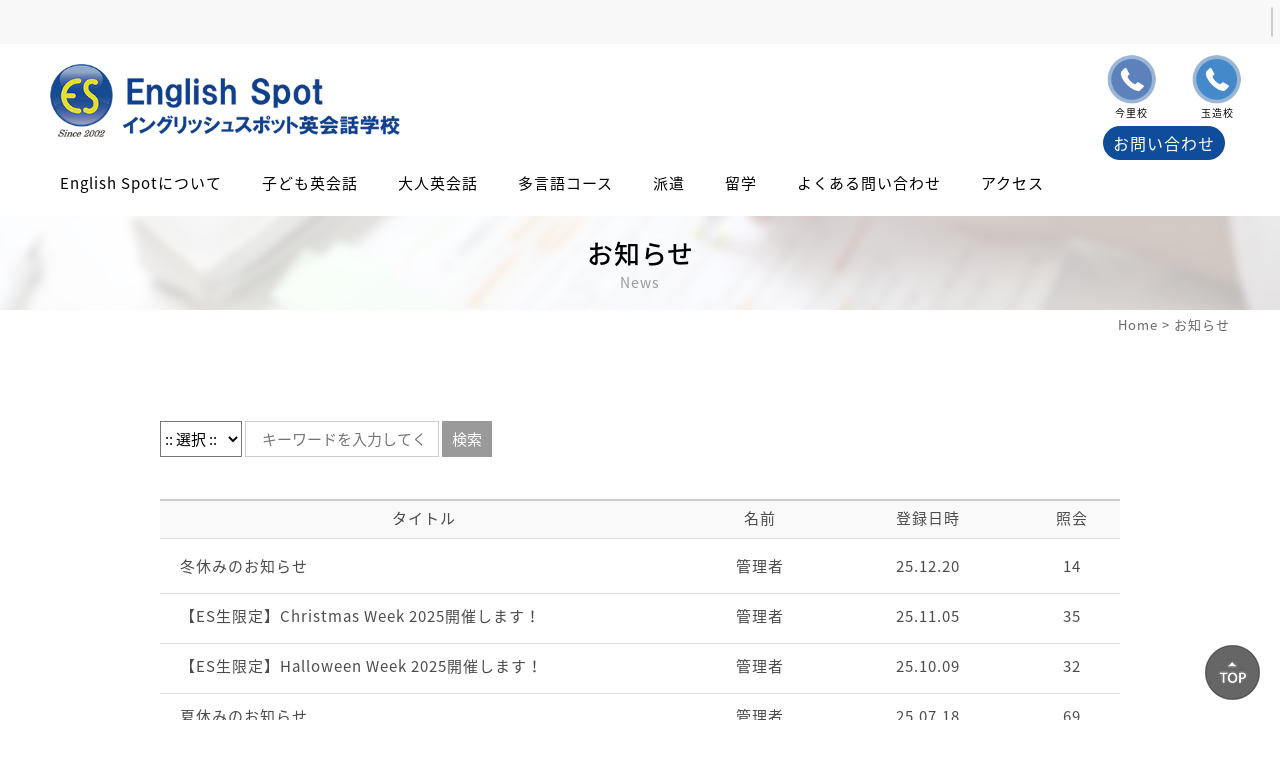

--- FILE ---
content_type: text/html; charset=utf-8
request_url: https://es-osaka.com/?doc=sub_03
body_size: 376618
content:
<!DOCTYPE html PUBLIC "-//W3C//DTD XHTML 1.0 Transitional//EN" "http://www.w3.org/TR/xhtml1/DTD/xhtml1-transitional.dtd">
<html xmlns="http://www.w3.org/1999/xhtml" xml:lang="ja" lang="ja">
<head>
    <meta charset="utf-8">
    <meta http-equiv="X-UA-Compatible" content="IE=edge" />
    <meta name="viewport" content="width=device-width, initial-scale=1.0, user-scalable=true, minimum-scale=1.0, maximum-scale=3.0">
    <meta name="apple-mobile-web-app-capable" content="yes">
    <meta name="apple-mobile-web-app-status-bar-style" content="black">

    <link href='/file/favicon/favicon.ico' rel='icon' type='image/x-icon'/>
    <link rel="apple-touch-icon" href="/file/favicon/favicon.ico">
    <link rel="shortcut icon" href="/file/favicon/favicon.ico" type="image/x-icon">


    <meta name='keywords' content='英会話、教育機関、英語教育、留学、海外旅行'><meta name='title' content='イングリッシュスポット英会話学校（English Spot）｜お知らせ'><meta name='description' content='イングリッシュスポット英会話学校は、1992年から教育機関や企業での英語教育の経験を生かし、充実したカリキュラムのもと“使える英語を学べる場”として、イングリッシュスポットを設立しました。現在は、大阪の今里校、玉造校、深江校にて開校しております。日本の中でのみの勉強では終わらないよう、希望者には英語を実践で身につけることができるように、留学・海外旅行も提供しています。'><link rel='canonical' href='http://es-osaka.com'><meta property='og:url' content='http://es-osaka.com/?doc=sub_03'><meta property='og:title' content='イングリッシュスポット英会話学校（English Spot）｜お知らせ'><meta property='og:image' content='http://es-osaka.com/images/sns_img.jpg'/><meta property='og:description' content='イングリッシュスポット英会話学校は、1992年から教育機関や企業での英語教育の経験を生かし、充実したカリキュラムのもと“使える英語を学べる場”として、イングリッシュスポットを設立しました。現在は、大阪の今里校、玉造校、深江校にて開校しております。日本の中でのみの勉強では終わらないよう、希望者には英語を実践で身につけることができるように、留学・海外旅行も提供しています。'><meta name='twitter:url' content='http://es-osaka.com/?doc=sub_03' /><meta name='twitter:title' content='イングリッシュスポット英会話学校（English Spot）｜お知らせ' /><meta name='twitter:image' content='http://es-osaka.com/images/sns_img.jpg' /><meta name='twitter:description' content='イングリッシュスポット英会話学校は、1992年から教育機関や企業での英語教育の経験を生かし、充実したカリキュラムのもと“使える英語を学べる場”として、イングリッシュスポットを設立しました。現在は、大阪の今里校、玉造校、深江校にて開校しております。日本の中でのみの勉強では終わらないよう、希望者には英語を実践で身につけることができるように、留学・海外旅行も提供しています。' />    <!--	<script src="js/jquery-1.5.2.min.js"></script>-->
    <script src="//code.jquery.com/jquery-1.11.0.min.js"></script>
    <script src="//code.jquery.com/jquery-migrate-1.2.1.min.js"></script>


    <script src="/js/bootstrap.js"></script>
    <!--	<script src="/js/ie-emulation-modes-warning.js"></script>-->
    <script src="js/includeHTML.js"></script>

    <script src="/js/jquery.modal.min.js"></script>
    <script src="/js/TweenMax.min.js"></script>
    <script src="/js/TimelineMax.min.js"></script>
    <script src="/js/jquery.scrollmagic.min.js"></script>
    <script src="/js/jquery.gsap.min.js"></script>
    <script src="/js/app.js"></script>
    <script src="/js/kakao.link.js"></script>
    <!--    <script src="js/common.js"></script>-->
    <script src="/js/pushy.min.js"></script>

    <!-- CSS -->
    <link href="/css/bootstrap.min.css" rel="stylesheet">


    <link href="/css/style_v2.css" rel="stylesheet" type="text/css" />
    <link href="/css/additional.css" rel="stylesheet" type="text/css" />
    <link href="/css/etc.css" rel="stylesheet" type="text/css" />
    <link href="/css/shop.css" rel="stylesheet" type="text/css" />
    <link href="/css/jquery.modal.css" rel="stylesheet" type="text/css" />
    <link rel="stylesheet" href="/css/pushy.css"/>
    <link href="/css/style.css" rel="stylesheet" type="text/css" />

    <!-- webfont icon -->

    <script src="/js/modernizr.custom.js"></script>

    <!--    <script src="https://static.realstep-online.zeroweb.cloud/c.js" async></script>-->

    <script type="text/javascript">
        //<![CDATA[\
        var trlang = {"s_set_production":"\u5927\u91cf\u767b\u9332\u5f8c\u3001\u4fa1\u683c\u30aa\u30d7\u30b7\u30e7\u30f3\u3001\u8ffd\u52a0\u30aa\u30d7\u30b7\u30e7\u30f3\u3001\u5546\u54c1\u306e\u8a73\u7d30\u60c5\u5831\u306f\u5546\u54c1\u306e\u8a73\u7d30\u30da\u30fc\u30b8\u3067\u5225\u9014\u767b\u9332\u304c\u5fc5\u8981\u3067\u3059\u3002","s_available_production":"\u5de5\u7523\u54c1\u3001\u30c1\u30b1\u30c3\u30c8\u5546\u54c1\u3060\u3051\u767b\u9332\u3067\u304d\u307e\u3059\u3002","s_batch_reservation":"\u4e88\u7d04\u72b6\u6cc1\u306e\u4e00\u62ec\u5909\u66f4","s_input_widthout_minus":"(-)\u306a\u3057\u3067\u5165\u529b","s_batch_order_status":"\u51e6\u7406\u72b6\u614b\u306e\u4e00\u62ec\u5909\u66f4","s_input_widthout_semicolon":"(;)\u306f\u5165\u529b\u3067\u304d\u307e\u305b\u3093\u3002","s_want_change":"\u3067\u5909\u66f4\u3057\u307e\u3059\u304b\uff1f","s_want_change_status":"\u3067\u51e6\u7406\u72b6\u614b\u3092\u5909\u66f4\u3055\u308c\u307e\u3059\u304b\uff1f","s_acceptable_letters":"(5\u6587\u5b57\u4ee5\u4e0a\u300116\u6587\u5b57\u4ee5\u4e0b\u534a\u89d2\u82f1\u6570\u5b57)","s_error_upload":"[\u30a8\u30e9\u30fc]\u30d5\u30a1\u30a4\u30eb\u30a2\u30c3\u30d7\u30ed\u30fc\u30c9\u304c\u3067\u304d\u307e\u305b\u3093\u3067\u3057\u305f\u3002","w_number_ten":"10\u500b","s_arrange_by_ten":"10\u884c\u305a\u3064\u8868\u793a","w_fifteen_days":"15\u65e5","w_a_month":"1\u30f6\u6708","s_sel_cateogry":"1\uff5e4\u306e\u30b8\u30e3\u30f3\u30eb\u3092\u9078\u629e\u3057\u307e\u3059\u3002","w_primary_sorting_name":"\u30ab\u30c6\u30b4\u30ea\u30fc\u540d1","w_two_months":"2\u30f6\u6708","w_three_months":"3\u30f6\u6708\u4ee5\u4e0a\u3067\u3059\u3002","w_price":"\u4fa1\u683c","s_input_price":"\u4fa1\u683c\u672a\u5165\u529b","s_go_detail_page":"\u4fa1\u683c\u8a73\u7d30\u30aa\u30d7\u30b7\u30e7\u30f3\u304c\u3042\u308a\u307e\u3059\u3002\u8a73\u7d30\u30da\u30fc\u30b8\u3078\u79fb\u52d5\u3057\u307e\u3059\u3002","s_use_price_option":"\u4fa1\u683c\u30aa\u30d7\u30b7\u30e7\u30f3\u4f7f\u7528","s_choose_price_option":"\u4fa1\u683c\u30aa\u30d7\u30b7\u30e7\u30f3\u306e\u4f7f\u7528\u53ef\u5426\u3092\u9078\u629e\u3057\u307e\u3059\u3002","s_create_price_list":"\u4fa1\u683c\u30aa\u30d7\u30b7\u30e7\u30f3\u30ea\u30b9\u30c8\u3092\u4f5c\u6210\u3057\u307e\u3059\u304b\uff1f \u8b66\u544a\uff01\u30aa\u30d7\u30b7\u30e7\u30f3\u3092\u518d\u4f5c\u6210\u3059\u308b\u5834\u5408\u3001\u65e2\u5b58\u6c7a\u6e08\u5185\u8a33\u30fb\u5546\u54c1\u60c5\u5831\u30c7\u30fc\u30bf\u306b\u5f71\u97ff\u3092\u53ca\u307c\u3057\u307e\u3059\u3002\u5fc5\u305a\u30aa\u30d7\u30b7\u30e7\u30f3\u30ea\u30b9\u30c8\u3092\u4f5c\u6210\u3057\u3066\u304b\u3089\u5546\u54c1\u767b\u9332\u3092\u3057\u3066\u304f\u3060\u3055\u3044\u3002","w_width":"\u6a2a\u5e45","w_reg_date":"\u4f1a\u54e1\u767b\u9332\u65e5","s_welcome_accommodation":"\u5bb6\u65cf\u9023\u308c\u306e\u5bbf\u6cca\u6b53\u8fce","s_input_level_name":"\u5404\u6a29\u9650\u30b0\u30eb\u30fc\u30d7\u540d\u3092\u5165\u529b\u3057\u307e\u3059\u3002","s_erase_source":"\u7c21\u5358\u5165\u529b\u3092\u4f7f\u3046\u3068\u3001\u4ee5\u524d\u306e\u30c7\u30fc\u30bf\u30bd\u30fc\u30b9\u306f\u524a\u9664\u3055\u308c\u307e\u3059\u3002\u305d\u308c\u3067\u3082\u4fee\u6b63\u3057\u307e\u3059\u304b?","w_individual_delivery_fee":"\u500b\u5225\u9001\u6599","w_privacy_policy":"\u500b\u4eba\u60c5\u5831\u4fdd\u8b77\u6cd5","s_mandatory_agreement_privacy_policy":"\u300c\u500b\u4eba\u60c5\u5831\u53d6\u6271\u65b9\u91dd\u300d\u306e\u540c\u610f\u306f\u5fc5\u9808\u3067\u3059\u3002","s_enter_detail_room":"\u5ba2\u5ba4\u8a73\u7d30\u60c5\u5831\u3092\u5165\u529b\u3057\u3066\u304f\u3060\u3055\u3044\u3002","w_room_setting":"\u5ba2\u5ba4\u74b0\u5883\u8a2d\u5b9a","s_complete_save_room":"\u5ba2\u5ba4\u306e\u74b0\u5883\u8a2d\u5b9a\u306e\u4fdd\u5b58\u304c\u5b8c\u4e86\u3057\u307e\u3057\u305f\u3002","s_want_save_room":"\u5ba2\u5ba4\u306e\u74b0\u5883\u8a2d\u5b9a\u3092\u4fdd\u5b58\u3057\u307e\u3059\u304b?","w_room_search":"\u5ba2\u5ba4\u691c\u7d22","w_room_management":"\u5ba2\u5ba4\u7ba1\u7406","w_room_structure":"\u5ba2\u5ba4\u69cb\u9020","w_room_registration":"\u5ba2\u5ba4\u767b\u9332","w_room_name":"\u5ba2\u5ba4\u540d","w_room_list":"\u90e8\u5c4b\u30bf\u30a4\u30d7\u4e00\u89a7","w_room_status":"\u5ba2\u5ba4\u72b6\u6cc1","w_room_info":"\u5ba2\u5ba4\u4e88\u7d04\u60c5\u5831","s_sel_room_type":"\u5ba2\u5ba4\u30bf\u30a4\u30d7\u3092\u9078\u629e\u3057\u3066\u304f\u3060\u3055\u3044\u3002","s_sel_room":"\u5ba2\u5ba4\u3092\u9078\u629e\u3057\u3066\u304f\u3060\u3055\u3044\u3002","s_set_room_price":"\u5ba2\u5ba4\u306e\u4fa1\u683c\u3092\u8a2d\u5b9a\u3067\u304d\u307e\u3059\u3002","s_enter_room_info":"\u5ba2\u5ba4\u306e\u69cb\u9020\u306b\u3064\u3044\u3066\u306e\u5185\u5bb9\u3092\u5165\u529b\u3067\u304d\u307e\u3059\u3002","w_gallery_board":"\u30ae\u30e3\u30e9\u30ea\u30fc\u63b2\u793a\u677f","w_quantity":"\u500b\u6570","w_transaction_type":"\u53d6\u5f15\u533a\u5206","w_case":"\u4ef6","s_sel_case":"\u4ef6\u6570\u9078\u629e\u6642","w_dryer":"\u4e7e\u71e5\u6a5f","w_search":"\u691c\u7d22","s_input_search_date":"\u691c\u7d22\u3059\u308b\u65e5\u4ed8\u3092\u5165\u529b\u3057\u3066\u304f\u3060\u3055\u3044\u3002","s_save_excel_file":"\u691c\u7d22\u3055\u308c\u305f\u30c7\u30fc\u30bf\u3092\u30a8\u30af\u30bb\u30eb\u30d5\u30a1\u30a4\u30eb\u3067\u4fdd\u5b58\u3057\u307e\u3059\u3002","s_enter_keyword":"\u30ad\u30fc\u30ef\u30fc\u30c9\u3092\u5165\u529b\u3057\u3066\u304f\u3060\u3055\u3044\u3002","s_search_specific_product":"\u691c\u7d22\u3059\u308b\u7279\u5b9a\u5546\u54c1\u540d\u3092\u3001\u5546\u54c1\u540d\u3082\u3057\u304f\u306f\u8ca9\u58f2\u8005ID\u3092\u76f4\u63a5\u5165\u529b\u3057\u3066\u691c\u7d22\u3057\u307e\u3059\u3002","s_search_date":"\u691c\u7d22\u65e5\u304c\u958b\u59cb\u65e5\u3088\u308a\u524d\u3067\u3059\u3002","s_sel_condition":"\u691c\u7d22\u6761\u4ef6(\u5546\u54c1\u540d)\u3092\u9078\u629e\u3057\u3066\u30ad\u30fc\u30ef\u30fc\u30c9\u3092\u5165\u529b\u3057\u307e\u3059\u3002","s_sel_condition_1":"\u691c\u7d22\u6761\u4ef6(\u6ce8\u6587\u756a\u53f7\/\u6ce8\u6587\u8005\u540d\/\u53d7\u53d6\u4eba\u540d)\u3092\u9078\u629e\u3057\u3066\u30ad\u30fc\u30ef\u30fc\u30c9\u3092\u5165\u529b\u3057\u307e\u3059\u3002","s_search_condition_2":"\u691c\u7d22\u6761\u4ef6\u3068\u30ad\u30fc\u30ef\u30fc\u30c9\u3092\u5165\u529b\u3057\u3066\u304b\u3089\u691c\u7d22\u7d50\u679c\u3092\u7167\u4f1a\u3057\u307e\u3059\u3002","s_search_condition_3":"\u691c\u7d22\u6761\u4ef6\u3092\u9078\u629e\u307e\u305f\u306f\u5165\u529b\u5f8c\u3001\u691c\u7d22\u30dc\u30bf\u30f3\u3092\u30af\u30ea\u30c3\u30af\u3057\u3066\u691c\u7d22\u7d50\u679c\u3092\u7167\u4f1a\u3057\u307e\u3059\u3002","s_search_condition_4":"\u691c\u7d22\u6761\u4ef6\u3092\u9078\u629e\u3057\u3066\u3001\u30ad\u30fc\u30ef\u30fc\u30c9\u3092\u5165\u529b\u3057\u307e\u3059\u3002","s_search_condition_5":"\u691c\u7d22\u6761\u4ef6\u3092\u9078\u629e\u3057\u3066\u30ad\u30fc\u30ef\u30fc\u30c9\u3092\u5165\u529b\u5f8c\u3001\u691c\u7d22\u7d50\u679c\u3092\u7167\u4f1a\u3057\u307e\u3059\u3002","s_sel_product":"\u691c\u7d22\u3059\u308b\u5546\u54c1\u306e\u72b6\u614b\u3092\u9078\u629e\u3057\u307e\u3059\u3002","s_sel_condition_6":"\u691c\u7d22\u9805\u76ee\u3092\u9078\u629e\u3057\u307e\u3059\u3002(ID\/\u540d\u524d\/\u30e1\u30fc\u30eb\u30a2\u30c9\u30ec\u30b9\/\u96fb\u8a71\u756a\u53f7)","s_sel_search_item":"\u691c\u7d22\u9805\u76ee\u3092\u9078\u629e\u3057\u3066\u304f\u3060\u3055\u3044\u3002","s_sel_view_permission":"\u63b2\u793a\u6587\u8a73\u7d30\u30da\u30fc\u30b8\u3092\u95b2\u89a7\u3067\u304d\u308b\u6700\u5c0f\u9650\u306e\u6a29\u9650\u30b0\u30eb\u30fc\u30d7\u3092\u9078\u629e\u3057\u307e\u3059\u3002","w_total_posts":"\u6295\u7a3f\u6570","s_no_view":"\u6295\u7a3f\u95b2\u89a7\u306e\u6a29\u9650\u304c\u3042\u308a\u307e\u305b\u3093\u3002","s_no_write":"\u6295\u7a3f\u3059\u308b\u6a29\u9650\u304c\u3042\u308a\u307e\u305b\u3093\u3002","s_sel_write_permission":"\u6295\u7a3f\u3067\u304d\u308b\u6700\u5c0f\u6a29\u9650\u30b0\u30eb\u30fc\u30d7\u3092\u9078\u629e\u3057\u307e\u3059\u3002","w_posts":"\u63b2\u793a\u677f\u7ba1\u7406","s_sel_cmt_form":"\u6295\u7a3f\u8a73\u7d30\u30da\u30fc\u30b8\u5185\u30b3\u30e1\u30f3\u30c8\u4f5c\u6210\u90e8\u5206\u306e\u5f62\u614b\u3092\u9078\u629e\u3057\u307e\u3059\u3002","s_sel_detail_page":"\u6295\u7a3f\u8a73\u7d30\u30da\u30fc\u30b8\u753b\u9762\u306e\u30c7\u30b6\u30a4\u30f3\u3092\u9078\u629e\u3057\u307e\u3059\u3002","s_sel_search_permission":"\u63b2\u793a\u7269\u306e\u8a73\u7d30\u5185\u5bb9\u3092\u95b2\u89a7\u3067\u304d\u308b\u6700\u5c0f\u9650\u306e\u6a29\u9650\u30b0\u30eb\u30fc\u30d7\u3092\u9078\u629e\u3057\u307e\u3059\u3002","s_sel_order_arrangement":"\u63b2\u793a\u7269\u306e\u4e26\u66ff\u9806\u5e8f\u3092\u9078\u629e\u3057\u307e\u3059\u3002","s_sel_writing_form":"\u63b2\u793a\u677f\u6587\u66f8\u306e\u767b\u9332\u30bf\u30a4\u30d7\u3092\u9078\u629e\u3057\u307e\u3059\u3002","s_chk__use_input_box":"\u6295\u7a3f\u3092\u30b8\u30e3\u30f3\u30eb\u5225\u306b\u3059\u308b\u5834\u5408\u3001\u30ab\u30c6\u30b4\u30ea\u30fc\u540d\u3092\u5165\u529b\u3057\u3066\u300c\u4f7f\u7528\u300d\u306b\u30c1\u30a7\u30c3\u30af\u3057\u307e\u3059\u3002","s_sel_cmt_form_1":"\u63b2\u793a\u677f\u30b3\u30e1\u30f3\u30c8\u306e\u767b\u9332\u5f62\u614b\u3092\u9078\u629e\u3057\u307e\u3059\u3002","s_page_board_list":"\u63b2\u793a\u677f\u30ea\u30b9\u30c8\u7ba1\u7406\u306e\u30de\u30cb\u30e5\u30a2\u30eb\u30da\u30fc\u30b8\u3067\u3059\u3002","s_sel_list_permission":"\u63b2\u793a\u677f\u30ea\u30b9\u30c8\u30da\u30fc\u30b8\u306b\u30a2\u30af\u30bb\u30b9\u3067\u304d\u308b\u6700\u5c0f\u9650\u306e\u6a29\u9650\u30b0\u30eb\u30fc\u30d7\u3092\u9078\u629e\u3057\u307e\u3059\u3002","s_sel_exposure_billboard_list":"\u63b2\u793a\u677f\u30ea\u30b9\u30c8\u30da\u30fc\u30b8\u306b\u8868\u793a\u3059\u308b\u9805\u76ee\u3092\u9078\u629e\u3057\u307e\u3059\u3002","s_sel_exposure_board_list":"\u63b2\u793a\u677f\u30ea\u30b9\u30c8\u30da\u30fc\u30b8\u306b\u8868\u793a\u3059\u308b\u9805\u76ee\u3092\u9078\u629e\u3057\u307e\u3059\u3002","s_sel_details_type":"\u63b2\u793a\u677f\u8a73\u7d30\u5185\u5bb9\u5f62\u614b\u3092\u9078\u629e\u3057\u307e\u3059\u3002","w_board_create_modify":"\u63b2\u793a\u677f\u4f5c\u6210\/\u7de8\u96c6","s_page_description":"\u63b2\u793a\u677f\u4f5c\u6210\u304a\u3088\u3073\u7de8\u96c6\u65b9\u6cd5\u306e\u30de\u30cb\u30e5\u30a2\u30eb\u30da\u30fc\u30b8\u3067\u3059\u3002","w_board_skin":"\u30ec\u30a4\u30a2\u30a6\u30c8","w_board_name":"\u63b2\u793a\u677f\u540d","w_board_list":"\u63b2\u793a\u677f\u30ea\u30b9\u30c8","w_board_setting":"\u63b2\u793a\u677f\u8a2d\u5b9a","s_sel_use_noti":"\u901a\u77e5\u6a5f\u80fd\u3092\u4f7f\u7528\u3059\u308b\u5834\u5408\u306b\u9078\u629e\u3057\u307e\u3059\u3002","s_enter_board_width":"\u63b2\u793a\u677f\u306e\u6a2a\u5e45\u3092\u5165\u529b\u3057\u307e\u3059\u3002(px)\u5358\u4f4d\u3067\u9069\u7528\u3055\u308c\u3001100\u4ee5\u4e0b\u306e\u6570\u5b57\u3092\u5165\u529b\u3057\u305f\u5834\u5408\u306f(%)\u3067\u9069\u7528\u3055\u308c\u307e\u3059\u3002","s_enter_board_header":"\u63b2\u793a\u677f\u306e\u4e0a\u6bb5\u5185\u5bb9\u3092\u8ffd\u52a0\u3059\u308b\u969b\u306b\u5165\u529b\u3057\u307e\u3059\u3002","s_enter_board_english_name":"\u30c6\u30fc\u30d6\u30eb\u540d\u3092\u5165\u529b\u3057\u307e\u3059\u3002(\u6700\u521d\u306e\u6587\u5b57\u306f\u534a\u89d2\u5c0f\u6587\u5b57\u82f1\u5b57\u3001\u6700\u521d\u4ee5\u964d\u306f\u534a\u89d2\u5c0f\u6587\u5b57\u82f1\u6570\u5b57,(_)\u306e\u307f\u5165\u529b\u53ef)","s_enter_board_footer":"\u63b2\u793a\u677f\u306e\u4e0b\u6bb5\u5185\u5bb9\u3092\u8ffd\u52a0\u3059\u308b\u969b\u306b\u5165\u529b\u3057\u307e\u3059\u3002","s_delete_board":"\u63b2\u793a\u677f\u304c\u524a\u9664\u3055\u308c\u307e\u3057\u305f\u3002","s_create_board":"\u63b2\u793a\u677f\u3092\u4f5c\u6210\u3057\u307e\u3057\u305f\u3002","s_modify_board":"\u63b2\u793a\u677f\u304c\u4fee\u6b63\u3055\u308c\u307e\u3057\u305f\u3002","w_board_title":"\u63b2\u793a\u677f\u540d","w_board_kind":"\u63b2\u793a\u677f\u7a2e\u985e","w_payment_setting":"\u6c7a\u6e08\u95a2\u9023\u8a2d\u5b9a","w_payment_classification":"\u6c7a\u6e08\u533a\u5206","w_payment_amount":"\u6c7a\u6e08\u91d1\u984d","s_chk__payment_member":"\u6c7a\u6e08\u3092\u884c\u3046\u4f1a\u54e1\u3092\u30c1\u30a7\u30c3\u30af\u3057\u3066\u304f\u3060\u3055\u3044\u3002","w_payment_method":"\u6c7a\u6e08\u65b9\u6cd5","s_set_maximum_point":"\u6c7a\u6e08\u6642\u3001\u6700\u5927\u4f7f\u7528\u53ef\u80fd\u306a\u30dd\u30a4\u30f3\u30c8\u3092\u8a2d\u5b9a\u3057\u307e\u3059\u3002","s_set_minimum_point":"\u6c7a\u6e08\u6642\u3001\u6700\u4f4e\u4f7f\u7528\u53ef\u80fd\u306a\u30dd\u30a4\u30f3\u30c8\u3092\u8a2d\u5b9a\u3057\u307e\u3059\u3002","w_payment_member":"\u6c7a\u6e08\u4e88\u5b9a\u8005\u4f1a\u54e1\u767b\u9332","w_payment_info":"\u6c7a\u6e08\u60c5\u5831","w_payment_maximum":"\u6c7a\u6e08\u6700\u9ad8\u91d1\u984d","w_payment_minimum":"\u6c7a\u6e08\u6700\u4f4e\u91d1\u984d","s_enter_bank_acount":"\u53e3\u5ea7\u756a\u53f7\u3092\u5165\u529b\u3057\u3066\u304f\u3060\u3055\u3044\u3002","w_bank_transfer":"\u632f\u8fbc","s_enter_correct_bank_account":"\u53e3\u5ea7\u96fb\u8a71\u756a\u53f7\u3092\u6b63\u3057\u304f\u5165\u529b\u3057\u3066\u304f\u3060\u3055\u3044\u3002 \u6570\u5b57\u306e\u307f\u5165\u529b\u53ef\u80fd\u3067\u3059\u3002(\u300c-\u300d\u3092\u9664\u304f)","w_payment_due_date":"\u9867\u5ba2\u6c7a\u6e08\u4e88\u5b9a\u65e5","s_choose_monthly_payment":"\u304a\u5ba2\u69d8\u304c\u8b1b\u5ea7\u7533\u8fbc\u306e\u969b\u306b\u9078\u629e\u3067\u304d\u308b\u6bce\u6708\u306e\u6c7a\u6e08\u4e88\u5b9a\u65e5\u3067\u3059\u3002","w_supply_price":"\u5b9a\u4fa1","w_manufactured_goods":"\u5de5\u696d\u751f\u7523\u54c1","w_shows":"\u516c\u6f14","w_common_files":"\u5171\u6709\u30d5\u30a1\u30a4\u30eb","w_noti":"\u512a\u5148\u8868\u793a","w_search_courses":"\u79d1\u76ee\u691c\u7d22","w_course_registration":"\u79d1\u76ee\u767b\u9332","w_course_registration_period":"\u79d1\u76ee\u767b\u9332\u671f\u9650","w_course_name":"\u79d1\u76ee\u540d","w_course_missing_name":"\u79d1\u76ee\u540d\u672a\u5165\u529b","w_course_list":"\u79d1\u76ee\u30ea\u30b9\u30c8","w_course_detail":"\u79d1\u76ee\u8a73\u7d30\u60c5\u5831","w_course_condition":"\u79d1\u76ee\u72b6\u614b","s_sel_course":"\u79d1\u76ee\u3092\u9078\u629e\u3057\u3066\u304f\u3060\u3055\u3044\u3002","s_enter_cancel_tax":"\u8ab2\u7a0e\u30ad\u30e3\u30f3\u30bb\u30eb\u91d1\u984d\u3042\u308b\u3044\u306f\u975e\u8ab2\u7a0e\u30ad\u30e3\u30f3\u30bb\u30eb\u91d1\u984d\u3092\u5165\u529b\u3057\u3066\u304f\u3060\u3055\u3044\u3002","s_enter_cancel_tax_lower":"Current mode is %s.","s_enter_cancel_tax_lower_sum":"\u8ab2\u7a0e\u3001\u975e\u8ab2\u7a0e\u30ad\u30e3\u30f3\u30bb\u30eb\u91d1\u984d\u306e\u5408\u8a08\u3092%s\u5186\u4ee5\u4e0b\u3067\u5165\u529b\u3057\u3066\u304f\u3060\u3055\u3044\u3002","w_management":"\u7ba1\u7406","w_adminiatrator":"\u7ba1\u7406\u8005","s_not_match_pass_or_id":"\u7ba1\u7406\u8005ID\u307e\u305f\u306f\u30d1\u30b9\u30ef\u30fc\u30c9\u304c\u9055\u3044\u307e\u3059\u3002","s_change_pass_admin":"\u30d1\u30b9\u30ef\u30fc\u30c9\u3092\u5909\u66f4\u3059\u308b\u3053\u3068\u304c\u3067\u304d\u307e\u3059\u3002","s_go_all_function_site":"\u7ba1\u7406\u753b\u9762\u306e\u30de\u30cb\u30e5\u30a2\u30eb\u306b\u79fb\u52d5\u3057\u307e\u3059\u3002","s_contact_admin":"\u7ba1\u7406\u8005\u306b\u304a\u554f\u3044\u5408\u308f\u305b\u304f\u3060\u3055\u3044\u3002","s_noti_admin":"\u7ba1\u7406\u8005\u306b\u901a\u77e5\u304c\u9001\u4fe1\u3055\u308c\u307e\u3057\u305f\u3002","w_tutor":"\u6559\u5e2b(\u5e2b\u7bc4)","w_exchange_complete":"\u4ea4\u63db\u5b8c\u4e86","w_exchange_request":"\u4ea4\u63db\u7533\u8fbc","w_first_aid_box":"\u6551\u6025\u7bb1","w_available_member_purchase":"\u8cfc\u5165\u53ef\u80fd\u4f1a\u54e1","w_category_1":"\u533a\u5206","s_sel_category_1":"\u533a\u5206\u3057\u3066\u304f\u3060\u3055\u3044\u3002","w_equipped_facilities":"\u5177\u5099\u65bd\u8a2d","s_set_facilities":"\u5177\u5099\u65bd\u8a2d\u3092\u8a2d\u5b9a\u3067\u304d\u307e\u3059\u3002","s_choose_least_one_facilities":"\u5177\u5099\u65bd\u8a2d\u3092\u6700\u4f4e1\u3064\u4ee5\u4e0a\u9078\u629e\u3057\u3066\u304f\u3060\u3055\u3044","w_recommaeded_size":"\u63a8\u5968\u30b5\u30a4\u30ba","w_permissions":"\u6a29\u9650","s_sel_file_number":"\u6295\u7a3f\u30fb\u4fee\u6b63\u6642\u30a2\u30c3\u30d7\u30ed\u30fc\u30c9\u3067\u304d\u308b\u30d5\u30a1\u30a4\u30eb\u306e\u500b\u6570\u3092\u9078\u629e\u3057\u307e\u3059\u3002","s_chk__use_editor":"\u66f8\u5f0f\u7de8\u96c6\u3092\u4f7f\u7528\u3057\u307e\u3059\u3002","s_noti_writer":"\u6295\u7a3f\u8005\u306b\u901a\u77e5\u304c\u9001\u4fe1\u3055\u308c\u307e\u3057\u305f\u3002","s_sel_write_form":"\u6295\u7a3f\u753b\u9762\u306e\u30c6\u30f3\u30d7\u30ec\u30fc\u30c8\u3092\u9078\u629e\u3057\u307e\u3059\u3002","s_chk__use_editor_1":"\u66f8\u5f0f\u7de8\u96c6\u3092\u4f7f\u7528\u3057\u307e\u3059\u3002","w_write_article":"\u6295\u7a3f\u3059\u308b","w_write_article_permission":"\u6295\u7a3f\u6a29\u9650","s_sel_write_minimum_permission":"\u6295\u7a3f\u304c\u3067\u304d\u308b\u6700\u5c0f\u9650\u306e\u6a29\u9650\u30b0\u30eb\u30fc\u30d7\u3092\u9078\u629e\u3057\u307e\u3059\u3002","w_read_article":"\u8aad\u3080","w_read_article_permission":"\u6295\u7a3f\u95b2\u89a7\u6a29\u9650","w_amount":"\u91d1\u984d","w_amount_error":"\u91d1\u984d\u30a8\u30e9\u30fc","s_contact_customer_service":"\u91d1\u984d\u30a8\u30e9\u30fc\u203b\u7ba1\u7406\u8005\u306b\u304a\u554f\u3044\u5408\u308f\u305b\u304f\u3060\u3055\u3044\u3002","s_enter_price":"\u91d1\u984d\u3092\u5165\u529b\u3057\u3066\u304f\u3060\u3055\u3044\u3002","w_friday":"\u91d1\u66dc\u65e5","w_terms":"\u671f\u9650","s_setting_term_price":"\u671f\u9650\u5225\u306e\u4fa1\u683c\u8a2d\u5b9a\u306f\u5165\u529b\u304c\u5fc5\u9808\u3067\u3059\u3002","w_price_term":"\u671f\u9593\u5225\u306e\u4fa1\u683c\u8a2d\u5b9a","w_term_set":"\u671f\u9593\u8a2d\u5b9a","w_device_statistice":"\u6a5f\u5668\u5225\u30a2\u30af\u30bb\u30b9","w_default":"\u57fa\u672c","s_enter_default_shipping_fee":"\u57fa\u672c\u307e\u3068\u3081\u914d\u9001\u6599\u5165\u529b","w_default_shipping_fee":"\u57fa\u672c\u914d\u9001\u6599","w_default_amount":"\u57fa\u672c\u6700\u4f4e\u8cfc\u5165\u91d1\u984d","w_default_type":"\u57fa\u672c\u30bf\u30a4\u30d7","s_enter_add_item":"\u57fa\u672c\u9805\u76ee\u4ee5\u5916\u306e\u9805\u76ee\u3092\u8ffd\u52a0\u3059\u308b\u5834\u5408\u3001\u30af\u30ea\u30c3\u30af\u3057\u3066\u60c5\u5831\u3092\u5165\u529b\u3057\u307e\u3059\u3002","w_default_board":"\u57fa\u672c\u63b2\u793a\u677f","w_default_default_payment_date":"\u57fa\u672c\u7d0d\u4ed8\u65e5\u8a2d\u5b9a","w_default_selection":"\u57fa\u672c\u9078\u629e","s_enter_add_item_1":"\u57fa\u672c\u3067\u5165\u529b\u3057\u305f\u5730\u56f3\u4ee5\u5916\u306b\u8ffd\u52a0\u3059\u308b\u5834\u5408\u3001\u60c5\u5831\u3092\u5165\u529b\u3057\u3066\u4fdd\u5b58\u3057\u307e\u3059\u3002","w_standard_maximum":"\u57fa\u6e96\/\u6700\u5927\u4eba\u6570","s_enter_standard_visitor_num":"\u57fa\u6e96\u4eba\u6570\u3092\u5165\u529b\u3057\u3066\u304f\u3060\u3055\u3044\u3002","w_etc_pc":"\u305d\u306e\u4ed6\u6a5f\u7a2e(PC\u542b\u3080)","w_heat":"\u6696\u623f","w_date_type":"\u65e5\u4ed8","w_payment_management":"\u7d0d\u4ed8\u7ba1\u7406","w_payment_date":"\u7d0d\u4ed8\u8a2d\u5b9a\u65e5","s_sel_payment_setting_date":"\u7d0d\u4ed8\u8a2d\u5b9a\u65e5\u306f\u6700\u59273\u65e5\u307e\u3067\u9078\u629e\u53ef\u80fd\u3067\u3059\u3002","s_save_payment_setting_date":"\u7d0d\u4ed8\u8a2d\u5b9a\u65e5\u304c\u4fdd\u5b58\u3055\u308c\u307e\u3057\u305f\u3002","w_payment_nofi":"\u7d0d\u4ed8\u306e\u901a\u77e5\u8a2d\u5b9a","s_request_mobile_site":"\u30de\u30a4\u30db\u30fc\u30e0\u30da\u30fc\u30b8\u306b\u79fb\u52d5\u3059\u308b\u6a5f\u80fd\u3067\u3059\u3002","w_my_mobile":"\u30de\u30a4homepy","w_request_mod":"\u4fee\u6b63\u30ea\u30af\u30a8\u30b9\u30c8","w_contents":"\u672c\u6587\u5185\u5bb9","s_missing_filed":"\u5185\u5bb9\u6b04\u304c\u6b63\u3057\u304f\u5165\u529b\u3055\u308c\u307e\u305b\u3093\u3067\u3057\u305f\u3002","s_enter_contetns":"\u5185\u5bb9\u3092\u5165\u529b\u3057\u3066\u304f\u3060\u3055\u3044\u3002","w_navigation":"\u30ca\u30d3\u30b2\u30fc\u30b7\u30e7\u30f3","s_sel_navigation":"\u30ca\u30d3\u30b2\u30fc\u30b7\u30e7\u30f3\u306e\u4f7f\u7528\u53ef\u5426\u3092\u9078\u629e\u3057\u307e\u3059\u3002","s_choose_year":"\u5e74\u5ea6\u3092\u9078\u629e\u3057\u3066\u304f\u3060\u3055\u3044","w_exposure":"\u8868\u793a","s_not_expose":"\u8868\u793a\u3057\u306a\u3044","w_exposure_order":"\u8868\u793a\u9806\u5e8f","w_cumulative_total":"\u7dcf\u8a08","w_date_search":"\uff5e\u306f\u691c\u7d22\u65e5\u4ed8","w_hi":"\u3088\u3046\u3053\u305d\uff01","s_not_del_post":"\u4ed6\u306e\u4f1a\u54e1\u6295\u7a3f\u3092\u524a\u9664\u3067\u304d\u307e\u305b\u3093\u3002","s_not_mod_post":"\u4ed6\u4f1a\u54e1\u306e\u6295\u7a3f\u306f\u7de8\u96c6\u3067\u304d\u307e\u305b\u3093\u3002","s_not_del_cmt":"\u4ed6\u306e\u4f1a\u54e1\u30b3\u30e1\u30f3\u30c8\u306f\u524a\u9664\u3067\u304d\u307e\u305b\u3093\u3002","s_not_mod_cmt":"\u4ed6\u4f1a\u54e1\u306e\u30b3\u30e1\u30f3\u30c8\u306f\u4fee\u6b63\u3067\u304d\u307e\u305b\u3093\u3002","s_try_again":"\u3082\u3046\u4e00\u5ea6\u304a\u8a66\u3057\u304f\u3060\u3055\u3044\u3002","w_close":"\u9589\u3058\u308b","w_calendar":"\u30ab\u30ec\u30f3\u30c0\u30fc","w_write_cmt":"\u8fd4\u4fe1","w_permission_cmt":"\u30b3\u30e1\u30f3\u30c8\u6295\u7a3f\u6a29\u9650","s_sel_permission_cmt":"\u30b3\u30e1\u30f3\u30c8\u3092\u767b\u9332\u3067\u304d\u308b\u6700\u5c0f\u9650\u306e\u6a29\u9650\u3092\u9078\u629e\u3057\u307e\u3059\u3002","s_cannot_del_anymore":"\u3053\u308c\u4ee5\u4e0a\u524a\u9664\u3067\u304d\u307e\u305b\u3093","s_cannot_add_anymore":"\u3053\u308c\u4ee5\u4e0a\u8ffd\u52a0\u3067\u304d\u307e\u305b\u3093","w_domain":"\u30c9\u30e1\u30a4\u30f3","w_dryer_1":"\u30c9\u30e9\u30a4\u30e4\u30fc","w_level_management":"\u6a29\u9650\u30b0\u30eb\u30fc\u30d7\u7ba1\u7406","w_level_name":"\u6a29\u9650\u30b0\u30eb\u30fc\u30d7\u540d","w_register":"\u767b\u9332","s_can_chk__member":"\u767b\u9332\u3055\u308c\u305f\u4f1a\u54e1\u306e\u78ba\u8a8d\u3068\u65b0\u3057\u3044\u4f1a\u54e1\u306e\u767b\u9332\u30fb\u4fee\u6b63\u30fb\u524a\u9664\u304c\u3067\u304d\u307e\u3059\u3002","w_date_registration":"\u767b\u9332\u65e5\u6642","w_register_1":"\u767b\u9332\u3059\u308b","s_sel_reg_member":"\u4f1a\u54e1\u306e\u72b6\u614b\u3092\u9078\u629e\u3057\u307e\u3059\u3002 (\u6b63\u5e38\/\u9000\u4f1a)","w_divice":"\u30c7\u30d0\u30a4\u30b9","w_statics_graph":"\u30c7\u30d0\u30a4\u30b9\u5225\u30a2\u30af\u30bb\u30b9\u6570","s_view_statistics":"\u30c7\u30d0\u30a4\u30b9\u5225\u306e\u30a2\u30af\u30bb\u30b9\u3092\u78ba\u8a8d\u3059\u308b\u3053\u3068\u304c\u3067\u304d\u307e\u3059\u3002","w_design_setting":"\u30c7\u30b6\u30a4\u30f3\u8a2d\u5b9a","s_mod_design":"\u30d5\u30a1\u30a4\u30eb\u4fee\u6b63","s_missing_filed_1":"%s \u6b04\u304c\u6b63\u3057\u304f\u5165\u529b\u3055\u308c\u307e\u305b\u3093\u3067\u3057\u305f\u3002","w_logo":"\u30ed\u30b4","w_logout":"\u30ed\u30b0\u30a2\u30a6\u30c8","s_logout":"\u30ed\u30b0\u30a2\u30a6\u30c8\u3057\u307e\u3057\u305f\u3002","s_login":"\u30ed\u30b0\u30a4\u30f3\u5f8c\u306b\u3054\u5229\u7528\u3044\u305f\u3060\u3051\u307e\u3059\u3002","s_enter_price_quantity":"\u6761\u4ef6\u5225\u9001\u6599\u7121\u6599\u3092\u8a2d\u5b9a\u3059\u308b\u3068\u304d\u306f %s \u304b\u3089\u91d1\u984d\u3068\u6570\u3092\u5165\u529b\u3059\u308b\u3053\u3068\u304c\u3067\u304d\u307e\u3059\u3002","w_list_expose_field":"\u30ea\u30b9\u30c8\u8868\u793a\u8a2d\u5b9a","w_list_page":"\u63b2\u793a\u677f\u30ec\u30a4\u30a2\u30a6\u30c8","w_list_img":"\u30ea\u30b9\u30c8\u30a4\u30e1\u30fc\u30b8","s_can_upload_only_img":"\u30ea\u30b9\u30c8\u30a4\u30e1\u30fc\u30b8\u3084\u8a73\u7d30\u30a4\u30e1\u30fc\u30b8\u306fGIF, JPG, PNG\u30d5\u30a1\u30a4\u30eb\u306e\u307f\u30a2\u30c3\u30d7\u30ed\u30fc\u30c9\u3059\u308b\u3053\u3068\u304c\u3067\u304d\u307e\u3059\u3002","w_sort_list":"\u30ea\u30b9\u30c8\u306e\u4e26\u3073\u9806","iw_links":"\u30ea\u30f3\u30af\u30da\u30fc\u30b8","s_query_seles_statistics":"\u58f2\u4e0a\u7d71\u8a08\u3092\u7167\u4f1a\u3059\u308b\u3053\u3068\u304c\u3067\u304d\u307e\u3059\u3002","w_sales":"\u58f2\u4e0a\u9ad8","w_seles_statistics":"\u58f2\u4e0a\u7d71\u8a08","w_sales_status":"\u58f2\u4e0a\u73fe\u72b6","w_menu":"\u30e1\u30cb\u30e5\u30fc","s_enter_menu_name":"\u30e1\u30cb\u30e5\u30fc\u540d\u3092\u5165\u529b\u3057\u3066\u304f\u3060\u3055\u3044\u3002","w_menu_setting":"\u30e1\u30cb\u30e5\u30fc\u8a2d\u5b9a","w_manual":"\u30de\u30cb\u30e5\u30a2\u30eb","w_memo":"\u30e1\u30e2","w_main_func":"\u30e1\u30a4\u30f3\u6a5f\u80fd","s_enter_email":"\u30e1\u30fc\u30eb\u3092\u5165\u529b\u3057\u3066\u304f\u3060\u3055\u3044\u3002","w_people_num":"\u540d","s_complete_regi_biz_card":"\u540d\u523a\u767b\u9332\u304c\u5b8c\u4e86\u3057\u307e\u3057\u305f\u3002","w_biz_card_mng":"\u540d\u523a\u7ba1\u7406","s_manage_extra_service":"\u540d\u523a\u7ba1\u7406\u3084\u30d6\u30ed\u30b0\u3001\u30a4\u30d9\u30f3\u30c8\u306a\u3069\u306e\u4ed8\u52a0\u30b5\u30fc\u30d3\u30b9\u3092\u7ba1\u7406\u3059\u308b\u3053\u3068\u304c\u3067\u304d\u307e\u3059\u3002","w_biz_card_create":"\u540d\u523a\u767b\u9332\/\u4fee\u6b63","s_page_describ":"\u540d\u523a\u767b\u9332\u30fb\u4fee\u6b63\u306e\u8aac\u660e\u30da\u30fc\u30b8\u3067\u3059\u3002","s_receive_biz_card":"\u540d\u523a\u53d7\u53d6","s_upload_back_biz_card":"\u540d\u523a\u306e\u88cf\u9762\u3092\u30a2\u30c3\u30d7\u30ed\u30fc\u30c9\u3057\u307e\u3059\u3002","s_upload_front_biz_card":"\u540d\u523a\u306e\u8868\u9762\u3092\u30a2\u30c3\u30d7\u30ed\u30fc\u30c9\u3057\u307e\u3059\u3002","s_sel_back_biz_card":"\u540d\u523a\u306e\u88cf\u9762\u3092\u9078\u629e\u3057\u3066\u304f\u3060\u3055\u3044\u3002","s_sel_front_biz_card":"\u540d\u523a\u306e\u8868\u9762\u3092\u9078\u629e\u3057\u3066\u304f\u3060\u3055\u3044\u3002","s_give_biz_card":"\u30de\u30a4\u540d\u523a\u7ba1\u7406","s_page_describ_1":"\u540d\u523a\u4ea4\u63db\u306e\u8aac\u660e\u30da\u30fc\u30b8\u3067\u3059\u3002","w_list":"\u30ea\u30b9\u30c8","w_view_list":"\u30ea\u30b9\u30c8\u306e\u8868\u793a","w_permission_view_list":"\u30ea\u30b9\u30c8\u95b2\u89a7\u6a29\u9650","s_not_permisison_view_list":"\u30ea\u30b9\u30c8\u3092\u898b\u308b\u6a29\u9650\u304c\u3042\u308a\u307e\u305b\u3093\u3002","s_sel_permission_query_list":"\u30ea\u30b9\u30c8\u3092\u7167\u4f1a\u3067\u304d\u308b\u6700\u5c0f\u9650\u306e\u6a29\u9650\u3092\u9078\u629e\u3057\u307e\u3059\u3002 ex)\u975e\u4f1a\u54e1\u3092\u9078\u629e\u3059\u308b\u3068\u3001\u975e\u4f1a\u54e1\u304b\u3089\u7167\u4f1a\u53ef\u80fd","s_sel_type_list":"\u30ea\u30b9\u30c8\u306e\u5f62\u614b\u3092\u9078\u629e\u3057\u307e\u3059\u3002","w_thu":"\u6728\u66dc\u65e5","w_free_serv":"\u7121\u6599\u30b5\u30fc\u30d3\u30b9","w_whether_free_delivery":"\u7121\u6599\u914d\u9001\u306e\u9078\u629e","w_free_parking":"\u7121\u6599\u99d0\u8eca","w_deposit_without_passbook":"\u9280\u884c\u632f\u8fbc","w_bundle_shipping_fee":"\u307e\u3068\u3081\u914d\u9001\u6599","s_sel_shipping_fee":"\u307e\u3068\u3081\u914d\u9001\u6599\u53c8\u306f\u500b\u5225\u914d\u9001\u6599\u306e\u4e2d\u304b\u3089\u9078\u629e\u3057\u307e\u3059\u3002","w_bundle_shipping":"\u307e\u3068\u3081\u914d\u9001","s_no_question":"\u554f\u3044\u5408\u308f\u305b\u304c\u767b\u9332\u3055\u308c\u3066\u3044\u307e\u305b\u3093\u3002","s_log_in":"\u554f\u3044\u5408\u308f\u305b\u3092\u884c\u3046\u306b\u306f\u30ed\u30b0\u30a4\u30f3\u304c\u5fc5\u8981\u3067\u3059\u3002 \u30ed\u30b0\u30a4\u30f3\u3057\u307e\u3059\u304b\u3002","w_txt_msg_num":"\u643a\u5e2f\u756a\u53f7(SMS\u30dc\u30bf\u30f3\u7528)","s_sel_pre_pic":"\u30d7\u30ec\u30d3\u30e5\u30fc\u3059\u308b\u5199\u771f\u3092\u9078\u629e\u3057\u3066\u304f\u3060\u3055\u3044\u3002","w_unused":"\u8868\u793a\u3057\u306a\u3044","w_correct_example":"\u6b63\u3057\u3044\u5165\u529b\u4e8b\u4f8b","s_sep_minus":"\u534a\u89d2\u6570\u5b57\u3001(-)\u3092\u5165\u308c\u3066\u304f\u3060\u3055\u3044\u3002","s_refunded":"\u8fd4\u54c1\u5b8c\u4e86","w_refund_request":"\u8fd4\u54c1\u30ea\u30af\u30a8\u30b9\u30c8","s_page_delivery_info":"\u914d\u9001\/\u4ea4\u63db\/\u8fd4\u54c1\u60c5\u5831\u65b9\u6cd5\u306e\u8aac\u660e\u30da\u30fc\u30b8\u3067\u3059\u3002","s_mod_delivery_info":"\u914d\u9001\u30fb\u4ea4\u63db\u30fb\u8fd4\u54c1\u60c5\u5831\u3092\u4fee\u6b63\u3059\u308b\u3053\u3068\u304c\u3067\u304d\u307e\u3059\u3002","w_delivery_info":"\u914d\u9001\/\u4ea4\u63db\/\u8fd4\u54c1\u60c5\u5831","w_delivery_mng":"\u914d\u9001\u7ba1\u7406","w_delivery_fee":"\u914d\u9001\u6599","w_delivery_fee_set":"\u914d\u9001\u6599\u8a2d\u5b9a","s_sel_delivery_fee":"\u914d\u9001\u6599\u3092\u9078\u629e\u3057\u307e\u3059\u3002","s_set_delivery_fee":"\u914d\u9001\u6599\u3092\u8a2d\u5b9a\u3057\u307e\u3059\u3002","w_delivery_setting":"\u914d\u9001\u8a2d\u5b9a","w_delivered":"\u767a\u9001\u5b8c\u4e86","w_delivery_date":"\u914d\u9001\u65e5(\u51fa\u5eab\u65e5)","w_delivery_batch":"\u914d\u9001\u4e00\u62ec\u51e6\u7406","s_set_shipping_policy":"\u914d\u9001\u653f\u7b56\u3092\u767b\u9332\u30fb\u8ffd\u52a0\u30fb\u524a\u9664\u304c\u3067\u304d\u307e\u3059\u3002","s_del_shipping_policy":"\u914d\u9001\u653f\u7b56\u3092\u524a\u9664\u3057\u307e\u3059\u3002","s_add_shipping_policy":"\u914d\u9001\u653f\u7b56\u3092\u8ffd\u52a0\u3057\u307e\u3059\u3002","w.preparing_delivery":"\u914d\u9001\u6e96\u5099\u4e2d","w_on_transit":"\u914d\u9001\u4e2d","w_enter_delivery_region":"\u914d\u9001\u5730\u57df\u5165\u529b","w_delivery_type":"\u914d\u9001\u30bf\u30a4\u30d7","w_back_btn":"\u623b\u308b\u30dc\u30bf\u30f3","w_ver":"\u4f1a\u54e1\u30bf\u30a4\u30d7","s_set_zone_img":"\u8a72\u5f53\u3059\u308b\u9818\u57df\u306b\u5165\u308b\u57fa\u672c\u30a4\u30e1\u30fc\u30b8\u3092\u8a2d\u5b9a\u3057\u307e\u3059\u3002","w_number":"\u756a\u53f7","w_copy_number":"\u756a\u53f7\u30b3\u30d4\u30fc","w_fireplace":"\u6696\u623f","w_chnage":"\u5909\u66f4","s_want_chnage":"\u5909\u66f4\u3057\u307e\u3059\u304b\u3002","s_enter_change_pass":"\u5909\u66f4\u3059\u308b\u30d1\u30b9\u30ef\u30fc\u30c9\u3092\u5165\u529b\u3057\u3066\u304f\u3060\u3055\u3044\u3002","s_sel_change_order":"\u5909\u66f4\u3059\u308b\u6ce8\u6587\u3092\u9078\u629e\u3057\u3066\u304f\u3060\u3055\u3044\u3002","s_save_change_order_info":"\u5909\u66f4\u3057\u305f\u6ce8\u6587\u60c5\u5831\u3092\u4fdd\u5b58\u3057\u307e\u3059\u3002","w_rate":"\u8a55\u4fa1","w_maisonette":"\u30ed\u30d5\u30c8","s_product_min_purchase_quantity":"\u672c\u5546\u54c1\u306e\u6700\u4f4e\u8cfc\u5165\u6570\u306fx\u500b\u3067\u3059\u3002","w_insert_body":"\u672c\u6587\u6295\u7a3f","s_view_only_yours":"\u81ea\u5206\u306e\u6295\u7a3f\u3060\u3051\u3092\u78ba\u8a8d\u3067\u304d\u307e\u3059\u3002","w_head_office_name":"\u4f1a\u793e\/\u5e97\u8217\u540d","s_enter_head_name":"\u4f1a\u793e\u540d\u3092\u5165\u529b\u3057\u307e\u3059\u3002(\u30a2\u30af\u30bb\u30b9\u30da\u30fc\u30b8\u8868\u793a\u7528)","s_head_office_phone":"\u96fb\u8a71\u756a\u53f7","s_enter_head_office_phone":"\u96fb\u8a71\u756a\u53f7\u3092\u5165\u529b\u3057\u307e\u3059\u3002(\u30a2\u30af\u30bb\u30b9\u30da\u30fc\u30b8\u8868\u793a\u7528)","w_ex_serv":"\u305d\u306e\u4ed6\u8a2d\u5b9a","w_sub_admin":"\u526f\u7ba1\u7406\u8005","w_regi_parent":"\u4e21\u89aa\u306e\u767b\u9332","s_search_word":"\u4fdd\u8b77\u8005\u306e\u6c0f\u540d\u307e\u305f\u306fID\u3067\u691c\u7d22\u3057\u3066\u304f\u3060\u3055\u3044\u3002","w_parents_id":"\u4fdd\u8b77\u8005ID","w_parents_name":"\u4fdd\u8b77\u8005\u306e\u540d\u524d","w_parents_phone":"\u4fdd\u8b77\u8005\u306e\u96fb\u8a71\u756a\u53f7","s_not_partial_cancell":"\u90e8\u5206\u30ad\u30e3\u30f3\u30bb\u30eb\u306f\u3067\u304d\u307e\u305b\u3093\u3002\u6ce8\u6587\u72b6\u614b\u3092\u5909\u66f4\u3057\u3066\u53d6\u308a\u6d88\u3057\u3066\u304f\u3060\u3055\u3044\u3002","w_kitchen":"\u53f0\u6240","w_classification":"\u30ab\u30c6\u30b4\u30ea\u30fc","w_pop_up_classification":"\u30ab\u30c6\u30b4\u30ea\u30fc\u4fee\u6b63\u753b\u9762\uff08\u30dd\u30c3\u30d7\u30a2\u30c3\u30d7\uff09","w_classification_mng":"\u30ab\u30c6\u30b4\u30ea\u30fc\u7ba1\u7406","s_display_classification_list":"\u30ab\u30c6\u30b4\u30ea\u30fc\u7ba1\u7406\u3067\u8a2d\u5b9a\u3057\u305f\u5546\u54c1\u30ab\u30c6\u30b4\u30ea\u30fc\u540d\u30ea\u30b9\u30c8\u304c\u8868\u793a\u3055\u308c\u307e\u3059\u3002 (\u4f8b:\u30ab\u30c6\u30b4\u30ea\u30fc1-\u30c1\u30b1\u30c3\u30c8 \/ \u30ab\u30c6\u30b4\u30ea\u30fc2-\u6f14\u5287)","w_classification_name":"\u30ab\u30c6\u30b4\u30ea\u30fc\u540d","s_missing_classification_name":"\u30ab\u30c6\u30b4\u30ea\u30fc\u540d\u6f0f\u308c","w_view_page":"\u30d3\u30e5\u30fc\u30da\u30fc\u30b8\u3010J\u3011","w_browser_statistics":"\u30d6\u30e9\u30a6\u30b6\u5225\u30a2\u30af\u30bb\u30b9","w_blog_mng":"\u30d6\u30ed\u30b0\u7ba1\u7406","s_go_regi_blog":"\u30d6\u30ed\u30b0\u306e\u767b\u9332\u753b\u9762\u306b\u79fb\u52d5\u3057\u307e\u3059\u3002","w_list_blog":"\u30d6\u30ed\u30b0\u4e00\u89a7","s_page_blog_mng":"\u30d6\u30ed\u30b0\u7ba1\u7406\u30ea\u30b9\u30c8\u306e\u8aac\u660e\u30da\u30fc\u30b8\u3067\u3059\u3002","s_enter_exemption_tax":"\u975e\u8ab2\u7a0e\u30ad\u30e3\u30f3\u30bb\u30eb\u91d1\u984d\u3092\uff5e\u5186\u4ee5\u4e0b\u3067\u5165\u529b\u3057\u3066\u304f\u3060\u3055\u3044\u3002","s_chk__secure_posts":"\u7ba1\u7406\u8005\u306e\u307f\u95b2\u89a7\u3067\u304d\u308b\u6a5f\u80fd\u3092\u4f7f\u7528\u3057\u307e\u3059\u3002","w_secure_article":"\u7ba1\u7406\u8005\u306e\u307f\u95b2\u89a7\u6a5f\u80fd","w_password":"\u30d1\u30b9\u30ef\u30fc\u30c9","s_enter_when_change_pass":"\u30d1\u30b9\u30ef\u30fc\u30c9\u306e\u5909\u66f4\u6642\u306e\u307f\u5165\u529b\u3057\u3066\u304f\u3060\u3055\u3044\u3002","s_upadate_pass":"\u30d1\u30b9\u30ef\u30fc\u30c9\u304c\u5909\u66f4\u3055\u308c\u307e\u3057\u305f\u3002","s_not_match_pass":"\u30d1\u30b9\u30ef\u30fc\u30c9\u304c\u4e00\u81f4\u3057\u3066\u3044\u307e\u305b\u3093\u3002","s_enter_pass":"\u30d1\u30b9\u30ef\u30fc\u30c9\u3092\u5165\u529b\u3057\u3066\u304f\u3060\u3055\u3044\u3002","s_invalid_format_pass":"\u30d1\u30b9\u30ef\u30fc\u30c9\u3092\u5f62\u5f0f\u306b\u5408\u308f\u305b\u3066\u5165\u529b\u3057\u3066\u304f\u3060\u3055\u3044\u3002(6~16\u6587\u5b57)","s_invalid_format_pass_2":"\u30d1\u30b9\u30ef\u30fc\u30c9\u3092\u5f62\u5f0f\u306b\u5408\u308f\u305b\u3066\u5165\u529b\u3057\u3066\u304f\u3060\u3055\u3044\u3002(\u534a\u89d2\u82f1\u6570\u5b57)","s_chk__pass":"\u30d1\u30b9\u30ef\u30fc\u30c9\u3092\u78ba\u8a8d\u3057\u3066\u304f\u3060\u3055\u3044\u3002","s_change_pass":"\u30d1\u30b9\u30ef\u30fc\u30c9\u5909\u66f4","w_em_contact":"\u7dca\u6025\u9023\u7d61\u5148","s_chk_em_contact":"\u7dca\u6025\u9023\u7d61\u5148\u306e\u5165\u529b\u3092\u78ba\u8a8d\u3057\u3066\u304f\u3060\u3055\u3044\u3002","w_off_season":"\u30aa\u30d5\u30b7\u30fc\u30ba\u30f3","s_del_off_season_auto":"\u30aa\u30d5\u30b7\u30fc\u30ba\u30f3\u306e\u5834\u5408\u3001\u81ea\u52d5\u7684\u306b\u8ffd\u52a0\u30fb\u524a\u9664\u304c\u884c\u308f\u308c\u307e\u3059\u3002","s_fail_abnomal_re":"\u4e0d\u6b63\u306a\u30ea\u30af\u30a8\u30b9\u30c8\u306e\u305f\u3081\u51e6\u7406\u3067\u304d\u307e\u305b\u3093\u3002","w_non_members":"\u975e\u4f1a\u54e1","s_available_purchase_non_members":"\u3059\u3079\u3066","s_mod_blank_post":"\u5185\u5bb9\u304c\u3042\u308a\u307e\u305b\u3093\u3002\u305d\u308c\u3067\u3082\u4fee\u6b63\u3057\u307e\u3059\u304b\u3002","w_use":"\u8868\u793a\u3059\u308b","s_not_accept_email":"\u3053\u306e\u30e1\u30fc\u30eb\u30a2\u30c9\u30ec\u30b9\u306f\u3059\u3067\u306b\u767b\u9332\u3055\u308c\u3066\u3044\u307e\u3059\u3002","w_available_use":"\u4f7f\u7528\u53ef\u80fd","s_available_id":"\u4f7f\u7528\u53ef\u80fd\u306aID\u3067\u3059\u3002","s_available_id_phone":"\u4f7f\u7528\u53ef\u80fd\u306aID(\u643a\u5e2f\u756a\u53f7)\u3067\u3059\u3002","s_available_email":"\u4f7f\u7528\u53ef\u80fd\u306a\u30e1\u30fc\u30eb\u3067\u3059\u3002","s_not_use":"\u4f7f\u7528\u3057\u306a\u3044","w_use_1":"\u8868\u793a\u8a2d\u5b9a","s_switch_used":"\u300c\u4f7f\u7528\u6e08\u307f\u300d\u306b\u3057\u307e\u3059\u304b\u3002","s_chk__device_statistics":"\u30e6\u30fc\u30b6\u30fc\u6a5f\u7a2e\u5225\u306e\u7d71\u8a08\u3092\u30b0\u30e9\u30d5\u3067\u78ba\u8a8d\u3067\u304d\u307e\u3059\u3002","s_chk__time_statistics":"\u30e6\u30fc\u30b6\u30fc\u306e\u6642\u9593\u5225\u7d71\u8a08\u3092\u30b0\u30e9\u30d5\u3067\u78ba\u8a8d\u3067\u304d\u307e\u3059\u3002","s_status_push":"\u30e6\u30fc\u30b6\u30fc\u306e\u30a2\u30d7\u30ea\u306b\u9001\u4fe1\u3055\u308c\u305f\u901a\u77e5\u306e\u72b6\u6cc1\u3067\u3059\u3002","s_chk__weekday_statistics":"\u30e6\u30fc\u30b6\u30fc\u306e\u66dc\u65e5\u5225\u7d71\u8a08\u3092\u30b0\u30e9\u30d5\u3067\u78ba\u8a8d\u3067\u304d\u307e\u3059\u3002","s_chk__user_monthly_statistics":"\u30e6\u30fc\u30b6\u30fc\u306e\u6708\u5225\u7d71\u8a08\u3092\u30b0\u30e9\u30d5\u3067\u78ba\u8a8d\u3067\u304d\u307e\u3059\u3002","s_search_biz_card":"\u30e6\u30fc\u30b6\u30fc\u304c\u767b\u9332\u3057\u305f\u540d\u523a\u3092\u7167\u4f1a\u30fb\u524a\u9664\u3067\u304d\u307e\u3059\u3002","w_user_status":"\u30e6\u30fc\u30b6\u30fc\u306e\u6982\u8981","s_chk__cur_board":"\u63b2\u793a\u677f\u30ea\u30b9\u30c8\u3092\u78ba\u8a8d\u3057\u305f\u308a\u3001\u63b2\u793a\u677f\u3092\u65b0\u3057\u304f\u4f5c\u6210\u307e\u305f\u306f\u524a\u9664\u3059\u308b\u3053\u3068\u304c\u3067\u304d\u307e\u3059\u3002","s_complete_using_proc":"\u4f7f\u7528\u306e\u51e6\u7406\u304c\u5b8c\u4e86\u3057\u307e\u3057\u305f\u3002","w_cancel_use":"\u4f7f\u7528\u4e2d\u6b62","w_used":"\u4f7f\u7528\u3059\u308b","s_choose_use_opt_price":"\u300c\u4f7f\u7528\u3059\u308b\u300d\u3092\u9078\u629e\u3059\u308b\u3068\u3001\u4fa1\u683c\u30aa\u30d7\u30b7\u30e7\u30f3\u3092\u767b\u9332\u3059\u308b\u753b\u9762\u304c\u8868\u793a\u3055\u308c\u307e\u3059\u3002","s_choose_use_opt_extra":"\u300c\u4f7f\u7528\u3059\u308b\u300d\u3092\u9078\u629e\u3059\u308b\u3068\u3001\u8ffd\u52a0\u30aa\u30d7\u30b7\u30e7\u30f3\u3092\u767b\u9332\u3059\u308b\u753b\u9762\u304c\u8868\u793a\u3055\u308c\u307e\u3059\u3002","w_size":"\u30b5\u30a4\u30ba","s_chk__purchase_amount":"\u30b5\u30a4\u30c8\u8cfc\u5165\u6700\u4f4e\u91d1\u984d\u306f0\u3067\u3059\u3002\u8cfc\u5165\u91d1\u984d\u3092\u78ba\u8a8d\u3057\u3066\u304f\u3060\u3055\u3044\u3002","s_page_site_info":"\u30b5\u30a4\u30c8\u57fa\u672c\u60c5\u5831\u306e\u8aac\u660e\u30da\u30fc\u30b8\u3067\u3059\u3002","s_mod_site_info":"\u30b5\u30a4\u30c8\u57fa\u672c\u60c5\u5831\u3092\u4fee\u6b63\u3059\u308b\u3053\u3068\u304c\u3067\u304d\u307e\u3059\u3002","w_site_munu_set":"\u30b5\u30a4\u30c8\u30e1\u30cb\u30e5\u30fc\u8a2d\u5b9a","w_site_meta":"\u30da\u30fc\u30b8\u306e\u30ad\u30fc\u30ef\u30fc\u30c9(keyword)","w_site_detail_info":"\u30b5\u30a4\u30c8\u8a73\u7d30\u60c5\u5831","s_page_detail_info":"\u30b5\u30a4\u30c8\u306e\u8a73\u7d30\u60c5\u5831\u306e\u8aac\u660e\u30da\u30fc\u30b8\u3067\u3059\u3002","s_mod_detail_info":"\u30b5\u30a4\u30c8\u306e\u8a73\u7d30\u60c5\u5831\u3092\u5909\u66f4\u3059\u308b\u3053\u3068\u304c\u3067\u304d\u307e\u3059\u3002","w_site_title":"\u30c8\u30c3\u30d7\u30da\u30fc\u30b8\u306e\u30bf\u30a4\u30c8\u30eb","s_enter_meta_tag":"\u30e1\u30bf\u30bf\u30b0\u60c5\u5831\u3092\u5165\u529b\u3057\u307e\u3059\u3002","s_enter_map_key":"Google\u30de\u30c3\u30d7\u306e\u5ea7\u6a19\u3092\u5165\u529b\u3057\u307e\u3059\u3002","s_mod_biz_card":"\u540d\u523a\u3092\u767b\u9332\u30fb\u5909\u66f4\u30fb\u524a\u9664\u3059\u308b\u3053\u3068\u304c\u3067\u304d\u307e\u3059\u3002","s_regi_biz_card":"\u30b5\u30a4\u30c8\u306e\u540d\u523a\u3092\u767b\u9332\u3057\u307e\u3059\u3002","s_regi_blog":"\u30b5\u30a4\u30c8\u306e\u30d6\u30ed\u30b0\u3092\u767b\u9332\u30fb\u7de8\u96c6\u30fb\u524a\u9664\u3059\u308b\u3053\u3068\u304c\u3067\u304d\u307e\u3059\u3002","s_enter_site_title":"\u30b5\u30a4\u30c8\u306e\u30bf\u30a4\u30c8\u30eb\u3092\u5165\u529b\u3057\u307e\u3059\u3002Google\u306a\u3069\u306e\u691c\u7d22\u7d50\u679c\u3067\u4e00\u756a\u5927\u304d\u304f\u8868\u8a18\u3055\u308c\u308b\u30bf\u30a4\u30c8\u30eb\u306b\u306a\u308a\u307e\u3059\u3002","s_enter_site_title_1":"\u30b5\u30a4\u30c8\u306e\u30bf\u30a4\u30c8\u30eb\u3092\u5165\u529b\u3057\u307e\u3059\u3002","s_regi_favicon":"\u30d5\u30a1\u30d3\u30b3\u30f3\u3092\u767b\u9332\u3059\u308b\u3053\u3068\u304c\u3067\u304d\u307e\u3059\u3002","s_mod_html_file":"\u30b5\u30a4\u30c8\u306eHTML\u30d5\u30a1\u30a4\u30eb\u3092\u76f4\u63a5\u8ffd\u52a0\u30fb\u5909\u66f4\u30fb\u524a\u9664\u3059\u308b\u3053\u3068\u304c\u3067\u304d\u307e\u3059\u3002","s_mod_site_info_1":"\u30b5\u30a4\u30c8\u30bf\u30a4\u30c8\u30eb\u3001\u96fb\u8a71\u756a\u53f7\u3001\u30b5\u30a4\u30c8\u306e\u8a73\u7d30\u60c5\u5831\u306a\u3069\u3092\u4f5c\u6210\u30fb\u5909\u66f4\u3059\u308b\u3053\u3068\u304c\u3067\u304d\u307e\u3059\u3002","w_site_address":"\u30c7\u30b9\u30af\u30c8\u30c3\u30d7\u7528\u30b5\u30a4\u30c8","w_ceo_app_id":"\u793e\u9577\u30a2\u30d7\u30eaID","s_allows_ceo_design_control":"\u4e8b\u696d\u4e3b\u304c\u30c7\u30b6\u30a4\u30f3\u3092\u4fee\u6b63\u3067\u304d\u308b\u3088\u3046\u306b\u8a31\u5bb9\u3057\u307e\u3059\u3002","w_delete":"\u524a\u9664","s_del":"\u524a\u9664\u3055\u308c\u307e\u3057\u305f\u3002","s_want_del_really":"\u524a\u9664\u6642\u306e\u30ea\u30ab\u30d0\u30ea\u30fc\u304c\u3067\u304d\u307e\u305b\u3093\u3002\u672c\u5f53\u306b\u524a\u9664\u3057\u307e\u3059\u304b\u3002","s_fail_del":"\u524a\u9664\u3067\u304d\u307e\u305b\u3093\u3067\u3057\u305f\u3002","s_sel_del_data":"\u524a\u9664\u3059\u308b\u30c7\u30fc\u30bf\u3092\u9078\u629e\u3057\u3066\u304f\u3060\u3055\u3044\u3002","s_sel_top_menu_contents":"\u4e0a\u6bb5\u30e1\u30cb\u30e5\u30fc\u306b\u5165\u308b\u9805\u76ee\u3092\u6307\u5b9a\u3057\u307e\u3059\u3002","w_top_contents":"\u4e0a\u6bb5\u5185\u5bb9\u3010J\u3011","s_sel_top_contents":"\u4e0a\u6bb5\u306b\u5165\u308b\u9805\u76ee\u3092\u6307\u5b9a\u3057\u307e\u3059\u3002","w_detail_search":"\u8a73\u7d30\u691c\u7d22","w_detail_view":"\u8a73\u7d30\u8868\u793a","w_detail_edit":"\u5909\u66f4","w_detail_img":"\u8a73\u7d30\u30a4\u30e1\u30fc\u30b8","w_condition":"\u72b6\u614b","w_product":"\u5546\u54c1","s_set_product_price":"\u8ffd\u52a0\u30aa\u30d7\u30b7\u30e7\u30f3\u306e\u5546\u54c1\u8ca9\u58f2\u3092\u8a2d\u5b9a\u3057\u307e\u3059\u3002 \u4f8b)\u643a\u5e2f\u96fb\u8a71\u306e\u8ca9\u58f2\u306b\u30b1\u30fc\u30b9\u3092\u8ffd\u52a0\u3067\u8ca9\u58f2\u3059\u308b\u5834\u5408","s_purchase_least_one":"\u5546\u54c1\u8cfc\u5165\u306e\u500b\u6570\u306f1\u4ee5\u4e0a\u3067\u5165\u529b\u3057\u3066\u4e0b\u3055\u3044\u3002","w_bulk_regi_product":"\u5546\u54c1\u306e\u5927\u91cf\u767b\u9332","s_continue_bulk":"\u5546\u54c1\u306e\u5927\u91cf\u767b\u9332\u3092\u958b\u59cb\u3057\u307e\u3059\u3002\u7d9a\u884c\u3057\u307e\u3059\u304b\uff1f","s_go_mod_product_info":"\u5546\u54c1\u30a4\u30e1\u30fc\u30b8\u30fb\u5546\u54c1\u540d\u3092\u30af\u30ea\u30c3\u30af\u3059\u308b\u3068\u3001\u5546\u54c1\u60c5\u5831\u306e\u7de8\u96c6\u30da\u30fc\u30b8\u306b\u79fb\u52d5\u3057\u307e\u3059\u3002","s_mod_product_info":"\u5546\u54c1\u306e\u8a73\u7d30\u8aac\u660e\u306e\u307b\u304b\u306b\u8868\u793a\u3055\u308c\u308b\u914d\u9001\/\u4ea4\u63db\/\u8fd4\u54c1\u60c5\u5831\u3092\u4fee\u6b63\u3057\u307e\u3059\u3002","s_upload_displayed_product_img":"\u5546\u54c1\u306e\u8a73\u7d30\u30da\u30fc\u30b8\u306b\u8868\u793a\u3055\u308c\u308b\u30a4\u30e1\u30fc\u30b8\u3092\u30a2\u30c3\u30d7\u30ed\u30fc\u30c9\u3057\u307e\u3059\u3002","s_enter_detail_product_info":"\u5546\u54c1\u306e\u8a73\u7d30\u30da\u30fc\u30b8\u306b\u633f\u5165\u3059\u308b\u8a73\u7d30\u60c5\u5831\u3092\u5165\u529b\u3057\u307e\u3059\u3002","s_sel_compress_product_img":"\u5546\u54c1\u30a4\u30e1\u30fc\u30b8\u3092\u5727\u7e2e\u3057\u305f\u30d5\u30a1\u30a4\u30eb\u3092\u9078\u629e\u3057\u307e\u3059\u3002 \u30a2\u30c3\u30d7\u30ed\u30fc\u30c9\u3067\u304d\u308b\u62e1\u5f35\u5b50\u306fzip\u3067\u3059\u3002","s_regi_product_category":"\u5546\u54c1\u306e\u30ab\u30c6\u30b4\u30ea\u30fc\u3092\u767b\u9332\u30fb\u4fee\u6b63\u30fb\u524a\u9664\u3059\u308b\u3053\u3068\u304c\u3067\u304d\u307e\u3059\u3002","w_product_mng":"\u7ba1\u7406","w_product_regi":"\u4e88\u7d04\u30e1\u30cb\u30e5\u30fc\u767b\u9332","w_product_regi_mod":"\u5546\u54c1\u767b\u9332\/\u7de8\u96c6","w_product_regi_period":"\u5546\u54c1\u767b\u9332\u671f\u9593","s_choose_excel_file":"\u5546\u54c1\u767b\u9332\u306b\u5fc5\u8981\u306a\u60c5\u5831\u306e\u30a8\u30af\u30bb\u30eb\u30d5\u30a1\u30a4\u30eb\u3092\u9078\u629e\u3057\u307e\u3059\u3002 \u30a2\u30c3\u30d7\u30ed\u30fc\u30c9\u3067\u304d\u308b\u62e1\u5f35\u5b50\u306fcsv\u3067\u3059\u3002","w_missng_product_name":"\u5546\u54c1\u540d\u672a\u5165\u529b","s_enter_product_name":"\u5165\u529b\u3057\u3066\u304f\u3060\u3055\u3044\u3002","s_search_order_list":"\u5546\u54c1\u540d\u3092\u76f4\u63a5\u5165\u529b\u3057\u3066\u5546\u54c1\u306b\u5bfe\u3059\u308b\u6ce8\u6587\u30ea\u30b9\u30c8\u3092\u691c\u7d22\u3059\u308b\u3053\u3068\u304c\u3067\u304d\u307e\u3059\u3002","w_list_product":"\u5546\u54c1\u30ea\u30b9\u30c8","s_upload_img_product_list":"\u5546\u54c1\u30ea\u30b9\u30c8\u306b\u8868\u793a\u3055\u308c\u308b\u30a4\u30e1\u30fc\u30b8\u3092\u30a2\u30c3\u30d7\u30ed\u30fc\u30c9\u3057\u307e\u3059\u3002","s_options_view_list_product":"\u72b6\u614b\u3067\u30ea\u30b9\u30c8\u3092\u691c\u7d22\u3057\u307e\u3059\u3002 \u5168\u4f53:\u5168\u4f53\u30ea\u30b9\u30c8\u3092\u8868\u793a\u3002\u6b63\u5e38:\u73fe\u5728\u8868\u793a\u3055\u308c\u3066\u3044\u308b\u30ea\u30b9\u30c8\u3092\u8868\u793a\u3002\u4e2d\u6b62:\u4e2d\u6b62\u4e2d\u306e\u30ea\u30b9\u30c8\u304c\u8868\u793a\u3055\u308c\u307e\u3059\u3002","w_product_Inquiry":"\u5546\u54c1\u95a2\u9023\u304a\u554f\u3044\u5408\u308f\u305b","s_regi_product_classification_name":"\u5546\u54c1\u30ab\u30c6\u30b4\u30ea\u30fc\u540d\u3092\u767b\u9332\u3057\u307e\u3059\u3002 (\u4f8b:\u30c1\u30b1\u30c3\u30c8\u3001\u6620\u753b\u3001\u6f14\u5287\u3001\u796d\u308a\u306a\u3069)","s_separated_value_classification_name":"\u5546\u54c1\u306e\u30ab\u30c6\u30b4\u30ea\u30fc\u540d\u306e\u533a\u5206\u5024\u3067\u3059\u3002 \u534a\u89d2\u82f1\u6570\u5b57\u306e3\u6587\u5b57\u3067\u751f\u6210\u3057\u307e\u3059\u3002 \u91cd\u8907\u30b3\u30fc\u30c9\u5024\u306f\u4f7f\u7528\u3067\u304d\u307e\u305b\u3093\u3002","w_product_detail":"\u8a73\u7d30\u60c5\u5831","s_regi_product":"\u5546\u54c1\u3092\u767b\u9332\u30fb\u4fee\u6b63\u30fb\u524a\u9664\u3059\u308b\u3053\u3068\u304c\u3067\u304d\u307e\u3059\u3002","s_regi_product_1":"\u5546\u54c1\u3092\u767b\u9332\u3059\u308b\u3053\u3068\u304c\u3067\u304d\u307e\u3059\u3002","s_go_regi_product_page":"\u5546\u54c1\u306e\u767b\u9332\u753b\u9762\u306b\u79fb\u52d5\u3057\u307e\u3059\u3002","s_upload_img_describing_product":"\u5546\u54c1\u3092\u8aac\u660e\u3059\u308b\u30a4\u30e1\u30fc\u30b8\u3092\u767b\u9332\u3059\u308b\u3053\u3068\u304c\u3067\u304d\u307e\u3059\u3002","s_not_found_product":"\u5546\u54c1\u304c\u898b\u3064\u304b\u308a\u307e\u305b\u3093\u3002","s_sel_prodcut_status":"\u5546\u54c1\u306e\u72b6\u614b\u3092\u9078\u629e\u3057\u307e\u3059\u3002(\u6b63\u5e38\/\u4e2d\u6b62)","s_set_product_status":"\u5546\u54c1\u306e\u72b6\u614b\u3092\u8a2d\u5b9a\u3057\u307e\u3059\u3002","s_enter_product_description":"\u5546\u54c1\u306e\u30bf\u30a4\u30c8\u30eb\u306e\u307b\u304b\u3001\u7c21\u5358\u306a\u5546\u54c1\u8aac\u660e\u3092\u5165\u529b\u3057\u307e\u3059\u3002","s_enter_product_title":"\u5546\u54c1\u306e\u30bf\u30a4\u30c8\u30eb\u3092\u5165\u529b\u3057\u307e\u3059\u3002","s_enter_product_detail":"\u5546\u54c1\u306e\u8a73\u3057\u3044\u8aac\u660e\u3092\u767b\u9332\u3057\u307e\u3059\u3002","s_max_purchase_item":"\u5546\u54c1\u306e\u6700\u9ad8\u8cfc\u5165\u6570\u306f0\u3067\u3059\u3002","s_chk__min_purchase_item":"\u5546\u54c1\u306e\u6700\u4f4e\u8cfc\u5165\u91d1\u984d\u306f0\u5186\u3067\u3059\u3002 \u91d1\u984d\u3092\u78ba\u8a8d\u3057\u3066\u304f\u3060\u3055\u3044\u3002","s_min_purchase_item":"\u5546\u54c1\u306e\u6700\u4f4e\u8cfc\u5165\u6570\u306f0\u3067\u3059\u3002","s_sel_product_type":"\u5546\u54c1\u306e\u30bf\u30a4\u30d7\u3092\u9078\u629e\u3057\u307e\u3059\u3002","s_set_cur_type":"\u73fe\u5728\u8a2d\u5b9a\u3067\u304d\u308b\u30bf\u30a4\u30d7\u306f\u5de5\u696d\u54c1\u3001\u30c1\u30b1\u30c3\u30c8\u3001\u516c\u6f14\u304c\u3042\u308a\u307e\u3059\u3002","s_cart_item":"\u5546\u54c1\u3092\u30ab\u30fc\u30c8\u306b\u5165\u308a\u307e\u3057\u305f\u3002","s_enter_product_name_1":"\u5546\u54c1\u540d\u3092\u767b\u9332\u3057\u307e\u3059\u3002","s_not_found_product_1":"\u5546\u54c1\u60c5\u5831\u304c\u898b\u3064\u304b\u308a\u307e\u305b\u3093\u3002","w_review_mng":"\u5546\u54c1\u30ec\u30d3\u30e5\u30fc","s_no_review":"\u5546\u54c1\u8a55\u304c\u767b\u9332\u3055\u308c\u3066\u3044\u307e\u305b\u3093\u3002","s_regi_review":"\u30ec\u30d3\u30e5\u30fc\u304c\u767b\u9332\u3055\u308c\u307e\u3057\u305f\u3002","s_fail_write_review":"\u5546\u54c1\u30ec\u30d3\u30e5\u30fc\u304c\u6b63\u3057\u304f\u767b\u9332\u3055\u308c\u307e\u305b\u3093\u3067\u3057\u305f\u3002","s_go_create_board_page":"\u63b2\u793a\u677f\u540d\u3092\u30af\u30ea\u30c3\u30af\u3059\u308b\u3068\u3001\u63b2\u793a\u677f\u3092\u65b0\u3057\u3044\u30a6\u30a3\u30f3\u30c9\u30a6\u3067\u958b\u304d\u307e\u3059\u3002","s_go_regi_member":"\u65b0\u4f1a\u54e1\u306e\u767b\u9332\u753b\u9762\u306b\u79fb\u52d5\u3057\u307e\u3059\u3002","s_regi_member":"\u65b0\u3057\u3044\u4f1a\u54e1\u3092\u767b\u9332\u3059\u308b\u3053\u3068\u304c\u3067\u304d\u307e\u3059\u3002","w_new_window":"\u65b0\u3057\u3044\u30a6\u30a3\u30f3\u30c9\u30a6\u3067\u958b\u304f","w_color":"\u8272","w_sample_download":"\u30b5\u30f3\u30d7\u30eb\u30c0\u30a6\u30f3\u30ed\u30fc\u30c9","w_date_birth":"\u751f\u5e74\u6708\u65e5","s_enter_birth":"\u751f\u5e74\u6708\u65e5\u3092\u5165\u529b\u3057\u3066\u304f\u3060\u3055\u3044\u3002","s_create_or_delete_board":"\u63b2\u793a\u677f\u306e\u4e00\u89a7\u3092\u898b\u308c\u307e\u3059\u3002\u65b0\u3057\u3044\u63b2\u793a\u677f\u3092\u751f\u6210\u3057\u305f\u308a\u3001\u524a\u9664\u3059\u308b\u3053\u3068\u304c\u3067\u304d\u307e\u3059\u3002","s_fail_creation":"\u4f5c\u6210\u30a8\u30e9\u30fc","s_success_creation":"\u4f5c\u6210\u5b8c\u4e86","w_date_creation":"\u4f5c\u6210\u65e5\u6642","s_enter_en_board_name":"\u534a\u89d2\u5c0f\u6587\u5b57\u82f1\u5b57\u3067\u59cb\u307e\u308b10\u6587\u5b57\u4ee5\u4e0b\u306e\u30c6\u30fc\u30d6\u30eb\u540d\u3092\u5165\u529b\u3057\u3066\u304f\u3060\u3055\u3044\u3002","w_select":"\u9078\u629e","s_search_product":"\u9078\u629e\u3055\u308c\u305f\u671f\u9593\u4e2d\u306e\u8ca9\u58f2\u5546\u54c1\u3092\u691c\u7d22\u3059\u308b\u3053\u3068\u304c\u3067\u304d\u307e\u3059\u3002","w_monthly_traffic":"\u9078\u629e\u3055\u308c\u305f\u5e74\u5ea6\u306e\u6708\u5225\u30a2\u30af\u30bb\u30b9\u6570","s_no_sel_product":"\u65e5\u6642\u3092\u9078\u629e\u3057\u3066\u304f\u3060\u3055\u3044","s_chk_max_purchase_item":"\u9078\u629e\u5546\u54c1\u306e\u6700\u5927\u8cfc\u5165\u6570\u306f0\u500b\u3067\u3059\u3002\u8cfc\u5165\u6570\u3092\u78ba\u8a8d\u3057\u3066\u304f\u3060\u3055\u3044\u3002","s_sel_option":"\u30aa\u30d7\u30b7\u30e7\u30f3\u30e1\u30cb\u30e5\u30fc \u9078\u629e\u3057\u3066\u304f\u3060\u3055\u3044\u3002","s_max_purchase_item_1":"\u9078\u629e\u30aa\u30d7\u30b7\u30e7\u30f3\u306e\u6700\u5927\u8cfc\u5165\u6570\u306f0\u500b\u3067\u3059\u3002","s_chk_purchase_item":"\u672c\u5546\u54c1\u306e\u6700\u4f4e\u8cfc\u5165\u6570\u306f%s\u500b\u3067\u3059\u3002","s_choose":"\u9078\u629e\u3057\u3066\u304f\u3060\u3055\u3044\u3002","s_click_moving_cart":"\u30ab\u30fc\u30c8\u3078\u306e\u79fb\u52d5\u3092\u3054\u5e0c\u671b\u306e\u5834\u5408\u306f\u300c\u78ba\u8a8d\u300d\u3092\u30af\u30ea\u30c3\u30af\u3057\u3066\u304f\u3060\u3055\u3044\u3002","s_sel_payment_date":"\u9078\u629e\u3055\u308c\u305f\u7d0d\u4ed8\u65e5\u306f1\u65e5\u300115\u65e5\u300125\u65e5\u3067\u3059\u3002","s_sel_settlement":"\u9078\u629e\u3055\u308c\u305f\u6ce8\u6587\u65e5\uff5e\u7d42\u4e86\u65e5\u307e\u3067\u306e\u7cbe\u7b97\u5185\u8a33\u3092\u7167\u4f1a\u3059\u308b\u3053\u3068\u304c\u3067\u304d\u307e\u3059\u3002","s_choose_over_file":"\u30d5\u30a1\u30a4\u30eb\u5bb9\u91cf\u30aa\u30fc\u30d0\u30fc(5MB)\u306e\u305f\u3081\u51e6\u7406\u3067\u304d\u307e\u305b\u3093\u3002","s_no_payment setting date":"\u9078\u629e\u3057\u305f\u7d0d\u4ed8\u8a2d\u5b9a\u65e5\u304c\u3042\u308a\u307e\u305b\u3093\u3002","s_change_item_state":"\u9078\u629e\u9805\u76ee\u306e\u51e6\u7406\u72b6\u614b\u3092%s\u306b\u5909\u66f4\u3057\u307e\u3059\u304b\u3002","s_change_shipping_info":"\u9078\u629e\u9805\u76ee\u306e\u914d\u9001\u60c5\u5831\u3092\u5909\u66f4\u3057\u307e\u3059\u304b\uff1f","w_optional":"\u9078\u629e\u578b","w_settings":"\u8a2d\u5b9a","w_success":"\u767b\u9332\u304c\u5b8c\u4e86\u3057\u307e\u3057\u305f\u3002","w_gender":"\u6027\u5225","w_pick_season":"\u5199\u771f\u306e\u89e3\u50cf\u5ea6","w_toiletries":"\u6d17\u9762\u9053\u5177","w_washer":"\u6d17\u6fef\u6a5f","w_soical_login":"\u30bd\u30fc\u30b7\u30e3\u30eb\u30ed\u30b0\u30a4\u30f3\u5b8c\u4e86","s_contact_social_login_admin":"\u30bd\u30fc\u30b7\u30e3\u30eb\u30ed\u30b0\u30a4\u30f3\u5931\u6557\u3002\u7ba1\u7406\u8005\u306b\u304a\u554f\u3044\u5408\u308f\u305b\u304f\u3060\u3055\u3044\u3002","s_not_available_social_login":"\u30bd\u30fc\u30b7\u30e3\u30eb\u30ed\u30b0\u30a4\u30f3\u306e\u5834\u5408\u3001\u60c5\u5831\u7de8\u96c6\u306f\u3067\u304d\u307e\u305b\u3093\u3002","w_sofa":"\u30bd\u30d5\u30a1","w_fire_extinguisher":"\u6d88\u706b\u5668","s_copy_tracking_num":"\u9001\u308a\u72b6\u306e\u756a\u53f7\u304c\u30b3\u30d4\u30fc\u3055\u308c\u307e\u3057\u305f\u3002","w_tracking_num":"\u9001\u308a\u72b6\u756a\u53f7","w_shopping_mall_mng":"\u30b7\u30e7\u30c3\u30d7\u7ba1\u7406","w_shopping_mall_set":"\u30b7\u30e7\u30c3\u30d7\u8a2d\u5b9a","w_course_mng":"\u53d7\u8b1b\u7ba1\u7406","w_course_list_1":"\u53d7\u8b1b\u30ea\u30b9\u30c8","w_student":"\u53d7\u8b1b\u751f","w_course_regi_date":"\u53d7\u8b1b\u7533\u8acb\u65e5","w_course_info":"\u53d7\u8b1b\u60c5\u5831","s_no_course_info":"\u53d7\u8b1b\u60c5\u5831\u304c\u3042\u308a\u307e\u305b\u3093\u3002","w_search_course":"\u53d7\u8b1b\u60c5\u5831\u691c\u7d22","w_quantity_1":"\u6570","w_swimming_pool":"\u30d7\u30fc\u30eb","w_wednesday":"\u6c34\u66dc\u65e5","w_edit":"\u7de8\u96c6","s_not_permission_edit":"\u4fee\u6b63\u6a29\u9650\u304c\u3042\u308a\u307e\u305b\u3093\u3002","s_enter_mod_code":"\u4fee\u6b63\u30b3\u30fc\u30c9\u5165\u529b\uff01","s_allow_edit":"\u4fee\u6b63\u8a31\u53ef","s_fail_edit":"\u4fee\u6b63\u3067\u304d\u307e\u305b\u3093\u3067\u3057\u305f\u3002","s_done_edit":"\u4fee\u6b63\u3092\u5b8c\u4e86\u3057\u307e\u3057\u305f\u3002","s_save_edit_info":"\u4fee\u6b63\u3057\u305f\u30ab\u30c6\u30b4\u30ea\u30fc\u540d\u3068\u8868\u793a\u306e\u9806\u5e8f\u3092\u4fdd\u5b58\u3057\u307e\u3059\u3002","w_receiver_name":"\u53d7\u53d6\u4eba\u540d","w_order":"\u9806\u5e8f\u756a\u53f7","s_character_exists":"\u6570\u5b57\u4ee5\u5916\u306e\u5024\u304c\u3042\u308a\u307e\u3059\u3002","s_enter_num":"\u6570\u5b57\u3092\u5165\u529b\u3057\u3066\u304f\u3060\u3055\u3044\u3002","s_enter_only_num":"\u6570\u5b57\u306e\u307f\u5165\u529b\u3067\u304d\u307e\u3059\u3002","w_only_num":"\u6570\u5b57\u306e\u307f","w_skin":"\u30b9\u30ad\u30f3","s_change_coupon_img":"\u30b9\u30ad\u30f3\u306e\u9078\u629e\u306b\u3088\u3063\u3066\u30af\u30fc\u30dd\u30f3\u30a4\u30e1\u30fc\u30b8\u304c\u5909\u308f\u308a\u307e\u3059\u3002","s_search_stamp":"\u30b9\u30bf\u30f3\u30d7\u306e\u4e00\u89a7\u3092\u7167\u4f1a\u3059\u308b\u3053\u3068\u304c\u3067\u304d\u307e\u3059\u3002","w_stduy_room":"\u30b9\u30bf\u30c7\u30a3\u30eb\u30fc\u30e0","w_spa":"\u30b9\u30d1","w_special":"\u30b9\u30da\u30b7\u30e3\u30eb(\u30a2\u30d7\u30ea\u5c02\u7528)","w_oclock":"\u6642","w_time_change":"\u6642\u9593\u5909\u66f4","w_hour_acc_statics":"\u6642\u9593\u5225\u30a2\u30af\u30bb\u30b9\u6570","w_hour_acc_statics_graph":"\u6642\u9593\u5225\u30a2\u30af\u30bb\u30b9\u6570","s_view_acc_statics_hour":"\u6642\u9593\u5225\u306e\u30a2\u30af\u30bb\u30b9\u3092\u78ba\u8a8d\u3059\u308b\u3053\u3068\u304c\u3067\u304d\u307e\u3059\u3002","w_system_error":"\u30b7\u30b9\u30c6\u30e0\u30a8\u30e9\u30fc","s_search_start_end_date":"\u958b\u59cb\u65e5\u3068\u7d42\u4e86\u65e5\u3092\u9078\u629e\u3057\u305f\u5f8c\u3001\u691c\u7d22\u6761\u4ef6\u3092\u9078\u629e\u3057\u3066\u691c\u7d22\u7d50\u679c\u3092\u7167\u4f1a\u3057\u307e\u3059\u3002","w_start_date":"\u958b\u59cb\u65e5","s_sel_start_end_date":"\u958b\u59cb\u65e5\u3068\u7d42\u4e86\u65e5\u3092\u9078\u629e\u3057\u3066\u304f\u3060\u3055\u3044\u3002","w_dining_table":"\u98df\u5353","w_credit_card":"\u30af\u30ec\u30b8\u30c3\u30c8\u30ab\u30fc\u30c9","s_search_payment_method":"\u30af\u30ec\u30b8\u30c3\u30c8\u30ab\u30fc\u30c9\u30fb\u53e3\u5ea7\u632f\u66ff\u30fb\u9280\u884c\u632f\u8fbc\u306e\u65b9\u6cd5\u3067\u6c7a\u6e08\u3055\u308c\u305f\u6ce8\u6587\u30ea\u30b9\u30c8\u3092\u5206\u3051\u3066\u691c\u7d22\u3059\u308b\u3053\u3068\u304c\u3067\u304d\u307e\u3059\u3002","w_real_time_acc_statics":"\u30ea\u30a2\u30eb\u30bf\u30a4\u30e0\u63a5\u7d9a\u6982\u8981\u3010J\u3011","w_fail":"\u5931\u6557","w_writing_page":"\u6295\u7a3f\u30da\u30fc\u30b8\u3010J\u3011","s_enter-id":"ID(\u643a\u5e2f\u756a\u53f7)\u3092\u5165\u529b\u3057\u3066\u304f\u3060\u3055\u3044\u3002","s_verify_duplicate_id":"ID\u91cd\u8907\u30c1\u30a7\u30c3\u30af\u3092\u3057\u3066\u304f\u3060\u3055\u3044\u3002","s_accept_id_num":"ID\u306f6~16\u6587\u5b57\u307e\u3067\u306e\u5c0f\u6587\u5b57\u534a\u89d2\u82f1\u6570\u5b57","s_accept_id_num_1":"ID\u306f6~16\u6587\u5b57\u307e\u3067\u306e\u5c0f\u6587\u5b57\u534a\u89d2\u82f1\u6570\u5b57","s_is_id":"ID\u306f%s\u3067\u3059\u3002","s_enter_id":"ID\u3092\u5165\u529b\u3057\u3066\u304f\u3060\u3055\u3044\u3002","s_verify_duplicate_id_1":"ID\u3092\u5165\u529b\u5f8c\u3001\u300c\u91cd\u8907\u30c1\u30a7\u30c3\u30af\u300d\u3067ID\u306e\u91cd\u8907\u78ba\u8a8d\u3057\u307e\u3059\u3002","s_go_mod_member_page":"ID\u3092\u30af\u30ea\u30c3\u30af\u3057\u3066\u8a72\u5f53\u4f1a\u54e1\u306e\u4f1a\u54e1\u60c5\u5831\u3092\u4fee\u6b63\u3059\u308b\u753b\u9762\u306b\u79fb\u52d5\u3057\u307e\u3059\u3002","s_check_id":"ID\u3092\u78ba\u8a8d\u3057\u3066\u304f\u3060\u3055\u3044\u3002","w_iphone":"iOS","w_breakfast":"\u671d\u98df","w_android":"Android","w_set_noti_func":"\u901a\u77e5\u8a2d\u5b9a","w_fail_send_noti":"\u901a\u77e5\u9001\u4fe1\u30a8\u30e9\u30fc","w_fail_send_noti_1":"\u901a\u77e5\u3092\u9001\u4fe1\u3067\u304d\u307e\u305b\u3093\u3067\u3057\u305f\u3002","w_send_noti":"\u901a\u77e5\u304c\u9001\u4fe1\u3055\u308c\u307e\u3057\u305f\u3002","s_page_push_noti":"\u901a\u77e5\u53d7\u4fe1\u6642\u3053\u306e\u30da\u30fc\u30b8\u306e\u30ea\u30f3\u30af\u3092\u9001\u308a\u307e\u3059\u3002\u30af\u30ea\u30c3\u30af\u3059\u308b\u3068\u3001\u8a72\u5f53\u30da\u30fc\u30b8\u306b\u79fb\u52d5\u3057\u307e\u3059\u3002","w_push_noti_status":"\u901a\u77e5\u306e\u6982\u8981","w_page_push_noti_status":"\u901a\u77e5\u5229\u7528\u72b6\u6cc1\u306e\u30de\u30cb\u30e5\u30a2\u30eb\u30da\u30fc\u30b8\u3067\u3059\u3002","w_pets_available":"\u30da\u30c3\u30c8\u540c\u4f34\u53ef\u80fd","s_agree_term":"\u5229\u7528\u898f\u7d04\u306b\u540c\u610f\u3059\u308b\u5fc5\u8981\u304c\u3042\u308a\u307e\u3059\u3002","s_no_upload_file":"\u30a2\u30c3\u30d7\u30ed\u30fc\u30c9\u3059\u308b\u30d5\u30a1\u30a4\u30eb\u304c\u3042\u308a\u307e\u305b\u3093\u3002","s_not_add_upload":"\u30a2\u30c3\u30d7\u30ed\u30fc\u30c9\u3092\u8ffd\u52a0\u3067\u304d\u307e\u305b\u3093\u3002","s_use_editor":"\u66f8\u5f0f\u7de8\u96c6\u4f7f\u7528","w_reservation_num":"\u4e88\u7d04\u6570","w_reservation_time":"\u4e88\u7d04\u6642\u9593","w_ac":"\u30a8\u30a2\u30b3\u30f3","w_sel_excel_file":"\u30a8\u30af\u30bb\u30eb\u30d5\u30a1\u30a4\u30eb\u306e\u9078\u629e","w_download_excel":"\u30a8\u30af\u30bb\u30eb\u30d5\u30a1\u30a4\u30eb\u306e\u30c0\u30a6\u30f3\u30ed\u30fc\u30c9","w_elevator":"\u30a8\u30ec\u30d9\u30fc\u30bf\u30fc","w_contact":"\u96fb\u8a71\u756a\u53f7","s_enter_contact":"\u96fb\u8a71\u756a\u53f7\u3092\u5165\u529b\u3057\u3066\u304f\u3060\u3055\u3044\u3002","s_enter_num_alphabet":"\u5c0f\u6587\u5b57\u306e\u534a\u89d2\u82f1\u6570\u5b57\u306e\u307f\u5165\u529b\u53ef\u80fd\u3067\u3059\u3002","s_enter_num_alphabet_1":"\u82f1\u5b57\u3068\u6570\u5b57\u306e\u307f\u5165\u529b\u53ef\u80fd\u3067\u3059\u3002","s_enter_table_name":"\u534a\u89d2\u5c0f\u6587\u5b57\u82f1\u5b57\u3067\u59cb\u307e\u308b10\u6587\u5b57\u4ee5\u4e0b\u306e\u30c6\u30fc\u30d6\u30eb\u540d\u3092\u5165\u529b\u3057\u3066\u304f\u3060\u3055\u3044(\u6700\u521d\u4ee5\u964d\u306f\u534a\u89d2\u5c0f\u6587\u5b57\u82f1\u6570\u5b57,(_)\u306e\u307f\u5165\u529b\u53ef)","w_biz_hours":"\u55b6\u696d\u6642\u9593","s_enter_use_biz_hours":"\u300c\u8868\u793a\u3059\u308b\u300d\u306b\u30c1\u30a7\u30c3\u30af\u3057\u3066\u3001\u55b6\u696d\u6642\u9593\u3092\u5165\u529b\u3057\u3066\u304f\u3060\u3055\u3044\u3002","s_check_adrdress_biz_hours":"\u55b6\u696d\u6642\u9593\u3092\u5165\u529b\u3057\u3066\u5165\u529b\u30dc\u30c3\u30af\u30b9\u306e\u53f3\u5074\u306e\u30a2\u30c9\u30ec\u30b9\u4f7f\u7528(\u8868\u793a)\u53ef\u5426\u3092\u30c1\u30a7\u30c3\u30af\u3057\u307e\u3059\u3002","w_example":"\u4f8b\u793a","s_enter_account_name":"\u53e3\u5ea7\u540d\u3092\u5165\u529b\u3057\u3066\u304f\u3060\u3055\u3044\u3002","w_reservation_path":"\u4e88\u7d04\u7d4c\u8def","s_change_reservation_state":"\u4e88\u7d04\u72b6\u614b\u3092\u3000\u306b\u5909\u66f4\u3057\u307e\u3059\u304b\uff1f","w_reservation_complete":"\u4e88\u7d04\u5b8c\u4e86","s_cancel_reservation":"\u4e88\u7d04\u3092\u524a\u9664\u3057\u307e\u3059\u304b\uff1f","w_reservation_date":"\u4e88\u7d04\u65e5","w_reservation_contact":"\u4e88\u7d04\u8005\u306e\u96fb\u8a71\u756a\u53f7","w_reservation_name":"\u4e88\u7d04\u8005\u306e\u6c0f\u540d","s_enter_reservation_name":"\u4e88\u7d04\u8005\u306e\u6c0f\u540d\u3092\u5165\u529b\u3057\u3066\u304f\u3060\u3055\u3044\u3002","w_serarch_reservation":"\u4e88\u7d04\u60c5\u5831\u691c\u7d22","s_mod_reservation_info":"\u4e88\u7d04\u60c5\u5831\u3092\u4fee\u6b63\u3057\u307e\u3059\u304b\u3002","w_confirm_reservation_info":"\u4e88\u7d04\u60c5\u5831\u78ba\u8a8d","w_cancel_reservation":"\u4e88\u7d04\u30ad\u30e3\u30f3\u30bb\u30eb","s_want_make_resrvation":"\u4e88\u7d04\u3057\u307e\u3059\u304b?","w_today":"\u4eca\u65e5","s_search_order_period":"\u4eca\u65e5\u3001\u4e00\u9031\u9593\u300115\u65e5\u30011\u30f5\u6708\u30012\u30f5\u6708\u3053\u306e\u3088\u3046\u306b5\u3064\u306e\u671f\u9593\u3092\u9078\u629e\u3057\u6ce8\u6587\u30ea\u30b9\u30c8\u3092\u691c\u7d22\u3059\u308b\u3053\u3068\u304c\u3067\u304d\u307e\u3059\u3002","w_way_come":"\u30a2\u30af\u30bb\u30b9","w_bus":"\u30d0\u30b9\u3092\u3054\u5229\u7528\u306e\u65b9","s_check_enter_way_bus":"\u300c\u8868\u793a\u3059\u308b\u300d\u306b\u30c1\u30a7\u30c3\u30af\u3057\u3066\u3001\u30d0\u30b9\u306e\u30a2\u30af\u30bb\u30b9\u60c5\u5831\u3092\u5165\u529b\u3057\u3066\u304f\u3060\u3055\u3044\u3002","w_car":"\u8eca\u3092\u3054\u5229\u7528\u306e\u65b9","s_check_enter_way":"\u300c\u8868\u793a\u3059\u308b\u300d\u306b\u30c1\u30a7\u30c3\u30af\u3057\u3066\u3001\u30a2\u30af\u30bb\u30b9\u60c5\u5831\u3092\u5165\u529b\u3057\u3066\u304f\u3060\u3055\u3044\u3002","s_check_enter_way_address":"\u300c\u8868\u793a\u3059\u308b\u300d\u306b\u30c1\u30a7\u30c3\u30af\u3057\u3066\u3001\u30a2\u30af\u30bb\u30b9\u60c5\u5831\u3092\u5165\u529b\u3057\u3066\u304f\u3060\u3055\u3044\u3002","w_subway":"\u96fb\u8eca\u3092\u3054\u5229\u7528\u306e\u65b9","s_not_use_offline":"\u30aa\u30d5\u30e9\u30a4\u30f3\u4e88\u7d04\u3067\u306f\u4f7f\u7528\u3067\u304d\u307e\u305b\u3093\u3002","w_create_old_board":"\u65e2\u5b58\u63b2\u793a\u677f\u4f5c\u6210","s_enter_payment_amount":"\u6b63\u3057\u3044\u6c7a\u6e08\u91d1\u984d\u3092\u5165\u529b\u3057\u3066\u304f\u3060\u3055\u3044\u3002","s_enter_correct_contact":"\u96fb\u8a71\u756a\u53f7\u3092\u6b63\u3057\u304f\u5165\u529b\u3057\u3066\u304f\u3060\u3055\u3044\u3002","s_enter_correct_visitor_num":"\u5165\u5ba4\u4eba\u6570\u3092\u6b63\u3057\u304f\u5165\u529b\u3057\u3066\u304f\u3060\u3055\u3044\u3002","w_option":"\u30aa\u30d7\u30b7\u30e7\u30f3","s_change_quantity":"\u30aa\u30d7\u30b7\u30e7\u30f3\u6570\u304c\u5909\u66f4\u3055\u308c\u307e\u3057\u305f\u3002","s_no_value_semicolon":"\u30aa\u30d7\u30b7\u30e7\u30f3\u5024\u306e\u30b3\u30f3\u30de(;)\u306e\u5f8c\u306b\u5165\u529b\u3055\u308c\u305f\u5024\u304c\u3042\u308a\u307e\u305b\u3093\u3002","s_enter_option_value":"\u30aa\u30d7\u30b7\u30e7\u30f3\u306e\u5024\u3092\u5165\u529b\u3057\u3066\u304f\u3060\u3055\u3044\u3002","w_option_name":"\u30aa\u30d7\u30b7\u30e7\u30f3\u540d","s_enter_option_name":"\u30aa\u30d7\u30b7\u30e7\u30f3\u540d\u3092\u5165\u529b\u3057\u3066\u304f\u3060\u3055\u3044\u3002","w_create_option_list":"\u30aa\u30d7\u30b7\u30e7\u30f3\u30ea\u30b9\u30c8\u4f5c\u6210","s_no_value_option_list":"\u30aa\u30d7\u30b7\u30e7\u30f3\u30ea\u30b9\u30c8\u304c\u5165\u529b\u3055\u308c\u3066\u3044\u307e\u305b\u3093\u3002","s_complete_regi_product":"\u30aa\u30d7\u30b7\u30e7\u30f3\u30ea\u30b9\u30c8\u3092\u4f5c\u6210\u3057\u3001\u5546\u54c1\u767b\u9332\u304c\u5b8c\u4e86\u3057\u306a\u3044\u3068\u5165\u529b\u3057\u305f\u30c7\u30fc\u30bf\u306f\u4fdd\u5b58\u3055\u308c\u307e\u305b\u3093\u3002","s_sel_option_1":"\u30aa\u30d7\u30b7\u30e7\u30f3\u3092\u9078\u629e\u3057\u3066\u304f\u3060\u3055\u3044\u3002","w_option_add":"\u30aa\u30d7\u30b7\u30e7\u30f3\u8ffd\u52a0","w_option_type":"\u30aa\u30d7\u30b7\u30e7\u30f3\u30bf\u30a4\u30d7","w_option_item":"\u30aa\u30d7\u30b7\u30e7\u30f3\u30ea\u30b9\u30c8","w_brief_title":"\u30b5\u30d6\u30bf\u30a4\u30c8\u30eb","w_days":"\u66dc\u65e5","w_weekday_acc_statics":"\u66dc\u65e5\u5225\u30a2\u30af\u30bb\u30b9\u6570","w_weekday_statics_graph":"\u66dc\u65e5\u5225\u30a2\u30af\u30bb\u30b9\u6570","s_view_acc_statics_weekday":"\u66dc\u65e5\u5225\u306e\u30a2\u30af\u30bb\u30b9\u3092\u78ba\u8a8d\u3059\u308b\u3053\u3068\u304c\u3067\u304d\u307e\u3059\u3002","w_bathub":"\u6d74\u69fd","s_result_search_zip":"\u90f5\u4fbf\u756a\u53f7\u691c\u7d22\u7d50\u679c","s_enter_tracking_num":"\u9001\u308a\u72b6\u756a\u53f7\u3092\u5165\u529b\u3057\u307e\u3059\u3002","w_won":"\u30a6\u30a9\u30f3","w_one_room":"\u30ef\u30f3\u30eb\u30fc\u30e0","s_desired_date":"\u3054\u5e0c\u671b\u306e\u65e5\u4ed8\u3092\u6307\u5b9a\u3057\u307e\u3059\u3002","w_month":"\u6708","w_search_month":"\u6708\u5225\u691c\u7d22","w_monthly_acc_statistics":"\u6708\u5225\u30a2\u30af\u30bb\u30b9\u6570","w_monthly_statics_graph":"\u6708\u5225\u30a2\u30af\u30bb\u30b9\u6570","s_view_acc_staticss":"\u65e5\u5225\u306e\u30a2\u30af\u30bb\u30b9\u3092\u78ba\u8a8d\u3059\u308b\u3053\u3068\u304c\u3067\u304d\u307e\u3059\u3002","w_monday":"\u6708\u66dc\u65e5","s_sel_month":"\u6708\u3092\u9078\u629e\u3057\u3066\u304f\u3060\u3055\u3044\u3002","s_sel_bank_name":"\u9280\u884c\u540d\u3092\u9078\u629e\u3057\u3066\u304f\u3060\u3055\u3044\u3002","s_select_somthing":"~\u3092\u9078\u629e\u3057\u3066\u304f\u3060\u3055\u3044\u3002","s_want_dell_month_data":"\u3053\u306e\u6708\u306e\u30c7\u30fc\u30bf\u304c\u524a\u9664\u3055\u308c\u307e\u3059\u3002\u672c\u5f53\u306b\u524a\u9664\u3057\u307e\u3059\u304b\u3002","w_name":"\u540d\u524d","s_not_enter_name":"\u6c0f\u540d\u6b04\u304c\u6b63\u3057\u304f\u5165\u529b\u3055\u308c\u307e\u305b\u3093\u3067\u3057\u305f\u3002","s_enter_name":"\u540d\u524d\u3092\u5165\u529b\u3057\u3066\u304f\u3060\u3055\u3044\u3002","s_not_enter_name_1":"\u6c0f\u540d\u304c\u5165\u529b\u3055\u308c\u3066\u3044\u307e\u305b\u3093\u3002","w_email":"\u30e1\u30fc\u30eb","s_verify_email":"\u30e1\u30fc\u30eb\u30a2\u30c9\u30ec\u30b9\u306e\u91cd\u8907\u78ba\u8a8d\u3092\u3057\u3066\u304f\u3060\u3055\u3044\u3002","s_invalid_email_format":"\u30e1\u30fc\u30eb\u5f62\u5f0f\u3067\u306f\u3042\u308a\u307e\u305b\u3093\u3002","s_check_email_foramt":"\u30e1\u30fc\u30eb\u5f62\u5f0f\u3067\u306f\u3042\u308a\u307e\u305b\u3093\u3002\u5165\u529b\u3092\u78ba\u8a8d\u3057\u3066\u304f\u3060\u3055\u3044\u3002","s_send_pass_email":"\u30d1\u30b9\u30ef\u30fc\u30c9\u3092\u518d\u8a2d\u5b9a\u3057\u307e\u3057\u305f\u3002 \\n\u30e1\u30fc\u30eb\u304b\u3089\u78ba\u8a8d\u3057\u3066\u304f\u3060\u3055\u3044\u3002\\n","s_incorrect_email":"\u30e1\u30fc\u30eb\u30a2\u30c9\u30ec\u30b9\u304c\u6b63\u3057\u304f\u3042\u308a\u307e\u305b\u3093\u3002","w_email_address":"\u30e1\u30fc\u30eb\u30a2\u30c9\u30ec\u30b9","s_exists_id":"\u3059\u3067\u306b\u52a0\u5165\u3055\u308c\u305fID(\u643a\u5e2f\u756a\u53f7)\u3067\u3059\u3002","s_exists_id_1":"\u3059\u3067\u306b\u4f7f\u7528\u4e2d\u306eID\u3067\u3059\u3002","s_sel_already":"\u3059\u3067\u306b\u9078\u629e\u3057\u305f\u9805\u76ee\u3067\u3059\u3002","w_img":"\u30a4\u30e1\u30fc\u30b8","s_img_archive_file":"\u30a4\u30e1\u30fc\u30b8\u5727\u7e2e\u30d5\u30a1\u30a4\u30eb\u9078\u629e","w_upload_img":"\u30a4\u30e1\u30fc\u30b8\u30a2\u30c3\u30d7\u30ed\u30fc\u30c9","s_only_upload_img":"\u30a4\u30e1\u30fc\u30b8\u30d5\u30a1\u30a4\u30eb\u306e\u307f\u30a2\u30c3\u30d7\u30ed\u30fc\u30c9\u53ef\u80fd\u3067\u3059\u3002","w_img_mng":"\u30a4\u30e1\u30fc\u30b8\u7ba1\u7406","w_add_img_back":"\u88cf\u9762","w_add_img_front":"\u8868\u9762","w_search_img":"\u30a4\u30e1\u30fc\u30b8\u3092\u63a2\u3059","w_this_month":"\u4eca\u6708","w_events":"\u30a4\u30d9\u30f3\u30c8","s_query_event_participant_info":"\u30a4\u30d9\u30f3\u30c8\u53c2\u52a0\u8005\u60c5\u5831\u3092\u7167\u4f1a\u3059\u308b\u3053\u3068\u304c\u3067\u304d\u307e\u3059\u3002","w_events_appropriate":"\u30a4\u30d9\u30f3\u30c8\u7528\u306b\u9069\u5207","w_events_board":"\u30a4\u30d9\u30f3\u30c8\u63b2\u793a\u677f","w_policy":"\u5229\u7528\u898f\u7d04","s_change_perople_num":"\u4eba\u6570\u304c\u5909\u66f4\u3055\u308c\u307e\u3057\u305f\u3002","w_internet":"\u30a4\u30f3\u30bf\u30fc\u30cd\u30c3\u30c8","s_push_noti_ago":"\uff5e\u65e5\u524d\u306b\u901a\u77e5\u3092\u9001\u308b","s_sel_batch_staus":"\u4e00\u62ec\u5909\u66f4\u3059\u308b\u72b6\u614b\u3092\u9078\u629e\u3057\u3066\u304f\u3060\u3055\u3044\u3002","s_sel_reservation_batch":"\u4e00\u62ec\u5909\u66f4\u3059\u308b\u4e88\u7d04\u3092\u9078\u629e\u3057\u3066\u304f\u3060\u3055\u3044\u3002","w_batch":"\u4e00\u62ec\u9069\u7528","w_general":"\u4e00\u822c","s_search_orders":"\u4e00\u822c\u3001Paynow\u3001\u30ab\u30ab\u30aa\u30da\u30a4\u306e3\u3064\u306e\u65b9\u6cd5\u3067\u6c7a\u6e08\u3055\u308c\u305f\u6ce8\u6587\u30ea\u30b9\u30c8\u3092\u533a\u5206\u3057\u3066\u691c\u7d22\u3059\u308b\u3053\u3068\u304c\u3067\u304d\u307e\u3059\u3002","w_daily_statics_graph":"\u65e5\u5225\u30a2\u30af\u30bb\u30b9\u6570","s_view_daily_statics":"\u65e5\u3054\u3068\u306b\u63a5\u7d9a\u7d71\u8a08\u3092\u78ba\u8a8d\u3059\u308b\u3053\u3068\u304c\u3067\u304d\u307e\u3059\u3002","w_carborn":"\u4e00\u9178\u5316\u70ad\u7d20\u611f\u77e5\u6a5f","w_sunday":"\u65e5\u66dc\u65e5","s_use_comma":"\u65e5\u4ed8\u3092\u533a\u5206\u3059\u308b\u6642\u306f\u30b3\u30f3\u30de\u8a18\u53f7\u3092\u4f7f\u3063\u3066\u304f\u3060\u3055\u3044\u3002","s_specify_date":"\u65e5\u4ed8\u3092\u6307\u5b9a\u3057\u3066\u304f\u3060\u3055\u3044\u3002","w_price_date":"\u65e5\u5225\u306e\u4fa1\u683c\u8a2d\u5b9a","s_want_proc_price":"\u65e5\u4ed8\u5225\u306e\u4fa1\u683c\u8a2d\u5b9a\u306f\u524a\u9664\u5f8c\u3001\u5fa9\u65e7\u3067\u304d\u307e\u305b\u3093\u3002\u7d9a\u884c\u3057\u307e\u3059\u304b\uff1f","s_set_save_del_price":"\u65e5\u4ed8\u5225\u306e\u4fa1\u683c\u8a2d\u5b9a\u3092\u524a\u9664\u3057\u3066\u4fdd\u5b58\u3057\u307e\u3059\u3002","s_enter_batch_default_price":"\u65e5\u7a0b\u4e00\u62ec\u8a2d\u5b9a\u3001\u57fa\u672c\u4fa1\u683c\u3092\u5165\u529b\u3057\u3066\u304f\u3060\u3055\u3044\u3002","s_enter_batch_reservation_num":"\u65e5\u7a0b\u4e00\u62ec\u8a2d\u5b9a \u4e88\u7d04\u53ef\u80fd\u6570\u3092\u5165\u529b\u3057\u3066\u304f\u3060\u3055\u3044\u3002","s_sel_batch_day":"\u65e5\u7a0b\u8a2d\u5b9a\u306e\u66dc\u65e5\u3092\u9078\u629e\u3057\u3066\u304f\u3060\u3055\u3044\u3002","s_sel_batch_end_date":"\u65e5\u7a0b\u8a2d\u5b9a\u306e\u7de0\u5207\u65e5\u3092\u9078\u629e\u3057\u3066\u304f\u3060\u3055\u3044\u3002","s_sel_batch_start_date":"\u65e5\u7a0b\u8a2d\u5b9a\u306e\u958b\u59cb\u65e5\u3092\u9078\u629e\u3057\u3066\u304f\u3060\u3055\u3044\u3002","w_search_schedule":"\u30b9\u30b1\u30b8\u30e5\u30fc\u30eb\u7ba1\u7406","w_schedule_type":"\u65e5\u7a0b\u578b","w_schedule_type_product_list":"\u65e5\u7a0b\u578b\u5546\u54c1\u30ea\u30b9\u30c8","w_schedule_type_reservation_mng":"\u30b9\u30b1\u30b8\u30e5\u30fc\u30eb\u7ba1\u7406","w_a_week":"\u4e00\u9031\u9593","s_no_match_info":"\u4e00\u81f4\u3059\u308b\u60c5\u5831\u304c\u3042\u308a\u307e\u305b\u3093\u3002","w_tmp_save":"\u4e00\u6642\u4fdd\u5b58","w_want_tmp_save":"\u4e00\u6642\u4fdd\u5b58\u3057\u307e\u3059\u304b\u3002","w_load_tmp_data":"\u81e8\u6642\u4fdd\u5b58\u3092\u8aad\u307f\u8fbc\u3080","s_want_tmp_data":"\u81e8\u6642\u4fdd\u5b58\u3057\u305f\u3082\u306e\u3092\u8aad\u307f\u8fbc\u307f\u307e\u3059\u304b\uff1f\u8b66\u544a\uff01\u30c7\u30fc\u30bf\u3092\u8aad\u8fbc\u4fdd\u5b58\u3059\u308b\u3068\u3001\u65e2\u5b58\u306e\u6c7a\u6e08\u5185\u5bb9\u53ca\u3073\u5546\u54c1\u60c5\u5831\u30c7\u30fc\u30bf\u306b\u5f71\u97ff\u3092\u53ca\u307c\u3059\u5834\u5408\u304c\u3042\u308a\u307e\u3059\u3002","w_pending_payment":"\u5165\u91d1\u5f85\u6a5f\u4e2d","s_view_status_order":"\u5165\u91d1\u304b\u3089\u8cfc\u5165\u30ad\u30e3\u30f3\u30bb\u30eb\u306e\u69d8\u3005\u306a\u72b6\u614b\u3092\u4e00\u89a7\u3067\u898b\u308b\u3053\u3068\u304c\u3067\u304d\u307e\u3059\u3002","w_payment_compleate":"\u5165\u91d1\u5b8c\u4e86","w_payment_confirm":"\u5165\u91d1\u78ba\u8a8d","s_save_enter_point":"\u5165\u529b\u307e\u305f\u306f\u9078\u629e\u3057\u305f\u7a4d\u7acb\u91d1\u8a2d\u5b9a\u3092\u4fdd\u5b58\u3057\u307e\u3059\u3002","s_search_enter_keyword":"\u5165\u529b\u3084\u9078\u629e\u3057\u305f\u691c\u7d22\u6761\u4ef6\u3067\u691c\u7d22\u3057\u3066\u7167\u4f1a\u3057\u307e\u3059\u3002","s_save_enter_keyword":"\u5165\u529b\u3084\u9078\u629e\u3057\u305f\u5546\u54c1\u306e\u8a73\u7d30\u60c5\u5831\u3092\u4fdd\u5b58\u3057\u307e\u3059\u3002","s_search_enter_keyword_1":"\u5165\u529b\u3057\u305f\u691c\u7d22\u6761\u4ef6\u3067\u691c\u7d22\u3057\u3066\u7167\u4f1a\u3057\u307e\u3059\u3002","s_save_enter_delivery_info":"\u5165\u529b\u3057\u305f\u914d\u9001\u30fb\u4ea4\u63db\u30fb\u8fd4\u54c1\u60c5\u5831\u3092\u4fdd\u5b58\u3057\u307e\u3059\u3002","s_save_enter_delivery_policy":"\u5165\u529b\u3057\u305f\u914d\u9001\u653f\u7b56\u60c5\u5831\u3092\u4fdd\u5b58\u3057\u307e\u3059\u3002","s_del_enter_product_info":"\u5165\u529b\u3057\u305f\u5546\u54c1\u306e\u8a73\u7d30\u60c5\u5831\u3092\u524a\u9664\u3057\u307e\u3059\u3002","s_go_product_list":"\u5165\u529b\u3057\u305f\u5546\u54c1\u306e\u8a73\u7d30\u60c5\u5831\u3092\u4fdd\u5b58\u305b\u305a\u3001\u5546\u54c1\u30ea\u30b9\u30c8\u306b\u79fb\u52d5\u3057\u307e\u3059\u3002","s_copy_enter_tracking_num":"\u5165\u529b\u3057\u305f\u9001\u308a\u72b6\u756a\u53f7\u3092\u30b3\u30d4\u30fc\u3057\u307e\u3059\u3002","s_go_list_coupon":"\u5165\u529b\u3057\u305f\u30af\u30fc\u30dd\u30f3\u60c5\u5831\u3092\u4fdd\u5b58\u305b\u305a\u3001\u30ea\u30b9\u30c8\u306b\u79fb\u52d5\u3057\u307e\u3059\u3002","s_save_coupon_info":"\u5165\u529b\u3057\u305f\u30af\u30fc\u30dd\u30f3\u306e\u60c5\u5831\u3092\u4fdd\u5b58\u3057\u307e\u3059\u3002","w_entering_date":"\u5165\u793e\u65e5","s_check_entring_date":"\u5165\u793e\u306e\u65e5\u4ed8\u5165\u529b\u3092\u78ba\u8a8d\u3057\u3066\u304f\u3060\u3055\u3044","w_check_in_time":"\u5165\u5ba4\u6642\u9593","w_num_visitor":"\u5165\u5ba4\u4eba\u6570","w_check_in_date":"\u5165\u5ba4\u65e5","s_sel_check_in_date":"\u5165\u5ba4\u65e5\u3092\u9078\u629e\u3057\u3066\u304f\u3060\u3055\u3044\u3002","s_not_exists_merchant_id":"\u5165\u5e97\u8005\u4f1a\u54e1ID\u304c\u5b58\u5728\u3057\u307e\u305b\u3093","s_accept_korean_num":"\u304a\u5b50\u69d8\u306e\u6c0f\u540d\u306f\u5168\u89d2\u306e\u307f\u5165\u529b\u53ef\u80fd\u3067\u3059\u3002","w_children_info":"\u304a\u5b50\u69d8\u60c5\u5831","s_check_children_info":"\u304a\u5b50\u69d8\u306e\u60c5\u5831\u5165\u529b\u3092\u78ba\u8a8d\u3057\u3066\u304f\u3060\u3055\u3044\u3002 \u540d\u524d\u3001\u751f\u5e74\u6708\u65e5\u306f\u5fc5\u9808\u5165\u529b\u4e8b\u9805\u3067\u3059\u3002","w_add_child":"\u304a\u5b50\u69d8\u306e\u8ffd\u52a0","s_sel_child":"\u304a\u5b50\u69d8\u3092\u9078\u629e\u3057\u3066\u304f\u3060\u3055\u3044\u3002","w_child_id":"\u304a\u5b50\u69d8\u306eID","w_child_name":"\u304a\u5b50\u69d8\u306e\u540d\u524d","s_add_child_info":"\u304a\u5b50\u69d8\u306e\u60c5\u5831\u304c\u5165\u529b\u3055\u308c\u3066\u3044\u307e\u305b\u3093\u3002 \u60c5\u5831\u3092\u8ffd\u52a0\u3057\u3066\u304f\u3060\u3055\u3044\u3002","s_not_found_date":"\u8cc7\u6599\u304c\u898b\u3064\u304b\u308a\u307e\u305b\u3093\u3002","w_wrtie_date":"\u6295\u7a3f\u65e5","w_writer":"\u6295\u7a3f\u8005","w_work":"\u8a2d\u5b9a","w_wrong_typing_example":"\u9593\u9055\u3063\u305f\u5165\u529b\u4e8b\u4f8b","s_invalid_format":"\u9593\u9055\u3063\u305f\u5f62\u5f0f\u3067\u3059\u3002","w_handicap_acc":"\u30d0\u30ea\u30a2\u30d5\u30ea\u30fc","w_stock":"\u5728\u5eab","w_stock_1":"\u5728\u5eab\u91cf","s_enter_quantity_stock":"\u5728\u5eab\u6570\u3092\u5165\u529b\u3057\u3066\u304f\u3060\u3055\u3044\u3002","s_saved":"\u4fdd\u5b58\u3057\u307e\u3057\u305f\u3002","w_saved":"\u4fdd\u5b58","s_error_save":"\u4fdd\u5b58\u6642\u306b\u30a8\u30e9\u30fc\u304c\u767a\u751f\u3057\u307e\u3057\u305f\u3002","s_fail_save":"\u4fdd\u5b58\u3067\u304d\u307e\u305b\u3093\u3067\u3057\u305f\u3002","w_points":"\u7a4d\u7acb\u91d1","s_choose_point_func":"\u7a4d\u7acb\u91d1\u6a5f\u80fd\u306e\u4f7f\u7528\u53ef\u5426\u306b\u9078\u629e\u3057\u307e\u3059\u3002","s_enter_point":"\u7a4d\u7acb\u91d1\u8a2d\u5b9a\u306f\u4e00\u5b9a\u91d1\u984d\u3001\u307e\u305f\u306f\u5546\u54c1\u91d1\u984d\u306e\u30d1\u30fc\u30bb\u30f3\u30c8\u3067\u5165\u529b\u304c\u3067\u304d\u307e\u3059\u3002","s_mod_set_point":"\u7a4d\u7acb\u91d1\u8a2d\u5b9a\u3092\u5909\u66f4\u3059\u308b\u3053\u3068\u304c\u3067\u304d\u307e\u3059\u3002","w_point_feed":"\u7a4d\u7acb\u91d1\u652f\u7d66","w_point_set":"\u7a4d\u7acb\u91d1\u8a2d\u5b9a","s_page_point_set":"\u7a4d\u7acb\u91d1\u8a2d\u5b9a\u65b9\u6cd5\u306e\u8aac\u660e\u30da\u30fc\u30b8\u3067\u3059\u3002","s_set_truncat_point":"\u7a4d\u7acb\u91d1\u3092%\u3067\u8a2d\u5b9a\u3057\u305f\u5834\u5408\u3001\u5207\u6368\u91d1\u984d\u306e\u5358\u4f4d\u3092\u8a2d\u5b9a\u3057\u307e\u3059\u3002","w_apply":"\u9069\u7528","w_search_all":"\u5168\u4f53\u691c\u7d22","w_phone_num":"\u96fb\u8a71\u756a\u53f7","s_miss_phone_num":"\u96fb\u8a71\u756a\u53f7\u304c\u5165\u529b\u3055\u308c\u3066\u3044\u307e\u305b\u3093\u3002","s_enter_phone_num":"\u96fb\u8a71\u756a\u53f7\u3092\u5165\u529b\u3057\u307e\u3059\u3002","w_cut_off_unit":"\u5207\u6368\u5358\u4f4d","s_not_permit_acc":"\u30a2\u30af\u30bb\u30b9\u6a29\u9650\u304c\u3042\u308a\u307e\u305b\u3093\u3002","w_connect":"\u63a5\u7d9a","w_connect_statics":"\u30a2\u30af\u30bb\u30b9\u89e3\u6790","w_connect_traffic":"\u30a2\u30af\u30bb\u30b9\u6570","w_connect_date":"\u63a5\u7d9a\u65e5","w_connect_visitor":"\u30da\u30fc\u30b8\u30d3\u30e5\u30fc","w_connecting":"\u30e6\u30fc\u30b6\u30fc\u540d\uff1a %s","w_connect_statics_graph":"\u30ec\u30dd\u30fc\u30c8","s_check_display_connect_statics":"PV\u6570\u3092\u30c8\u30c3\u30d7\u30da\u30fc\u30b8\u306e\u30d5\u30c3\u30bf\u30fc\u306b\u8868\u793a\u3057\u307e\u3059\u3002","w_acc_status":"\u30b5\u30de\u30ea\u30fc","w_acces_os":"\u63a5\u7d9aOS","w_regular_settlement_date":"\u5b9a\u671f\u6c7a\u6e08\u65e5","s_apply_input_sort":"\u4e26\u3079\u66ff\u3048\u5165\u529b\u5f8c\u3001\u30af\u30ea\u30c3\u30af\u3059\u308b\u3068\u3001\u4e26\u3079\u66ff\u3048\u9806\u5e8f\u304c\u4e00\u62ec\u3067\u9069\u7528\u3055\u308c\u307e\u3059(\u203b\u4e26\u3079\u66ff\u3048\u9806\u306f\u6570\u5b57\u6607\u9806\u3067\u3059\u3002 )","s_want_del_really_1":"\u672c\u5f53\u306b\u524a\u9664\u3057\u307e\u3059\u304b\u3002","s_no_info":"\u60c5\u5831\u304c\u3042\u308a\u307e\u305b\u3093\u3002","w_settlement_history":"\u7cbe\u7b97\u5185\u5bb9","s_settlement_complete":"\u7cbe\u7b97\u5b8c\u4e86","s_not_cancel_settlement_complete":"\u7cbe\u7b97\u304c\u5b8c\u4e86\u3055\u308c\u305f\u6ce8\u6587\u5185\u8a33\u306f\u30ad\u30e3\u30f3\u30bb\u30eb\u51e6\u7406\u304c\u4e0d\u53ef\u80fd\u3067\u3059\u3002\\n\u30ad\u30e3\u30f3\u30bb\u30eb\u5e0c\u671b\u306e\u5834\u5408\u306f070-4659-4796\u306b\u9023\u7d61\u3057\u3066\u304f\u3060\u3055\u3044","s_mod_success":"\u6b63\u5e38\u306b\u4fee\u6b63\u3055\u308c\u307e\u3057\u305f\u3002","s_invalid_num":"\u5165\u529b\u3055\u308c\u305f\u96fb\u8a71\u756a\u53f7\u304c\u6b63\u3057\u304f\u3042\u308a\u307e\u305b\u3093\u3002","w_member":"\u6b63\u4f1a\u54e1(\u6c7a\u6e08\u4e88\u5b9a\u8005)","s_service_anyone_free_zeroweb":"\u2605JACKLIST\u306e\u304a\u5ba2\u69d8\u304c\u7121\u6599\u3067\u5229\u7528\u3067\u304d\u308b\u30b5\u30fc\u30d3\u30b9","s_description_zeroweb_admin":"\u2605\u7ba1\u7406\u753b\u9762\u306e\u30e1\u30a4\u30f3\u6a5f\u80fd\u306b\u3064\u3044\u3066\u306e\u8aac\u660e\u3067\u3059\u3002","s_description_zeroweb_mobile_admin":"\u2605homepy\u306e\u7ba1\u7406\u753b\u9762\u306e\u4f7f\u7528\u65b9\u6cd5\u3067\u3059\u3002","w_zeroweb_noti":"JACKLIST","w_title":"\u30bf\u30a4\u30c8\u30eb","s_enter_title":"\u30bf\u30a4\u30c8\u30eb\u3092\u5165\u529b\u3057\u3066\u304f\u3060\u3055\u3044\u3002","w_serach_1":"\u7167\u4f1a","w_search_order":"\u7167\u4f1a","s_check_payment_method":"\u7167\u4f1a\u3059\u308b\u6c7a\u6e08\u65b9\u6cd5\u3092\u30c1\u30a7\u30c3\u30af\u3057\u307e\u3059\u3002 (\u8907\u6570\u9078\u629e\u53ef\u80fd)","s_check_order_status":"\u7167\u4f1a\u3059\u308b\u6ce8\u6587\u72b6\u614b\u3092\u30c1\u30a7\u30c3\u30af\u3057\u307e\u3059\u3002 (\u8907\u6570\u9078\u629e\u53ef\u80fd)","w_end_date":"\u7d42\u4e86\u65e5","s_apply_like_once_day":"\u3044\u3044\u306d!\u306f1\u65e51\u56de\u307e\u3067\u3067\u3059\u3002","s_miss_gps_info":"\u5ea7\u6a19\u5024\u672a\u5165\u529b\uff01","w_weekly":"1\u9031\u9593","w_order_1":"\u6ce8\u6587","s_want_proceed_cancel_req":"\u6ce8\u6587\u30ad\u30e3\u30f3\u30bb\u30eb\u30ea\u30af\u30a8\u30b9\u30c8(\u6ce8\u6587\u756a\u53f7:)\u7d9a\u884c\u3057\u307e\u3059\u304b\uff1f","w_num_order":"\u6ce8\u6587\u4ef6\u6570","w_search_order_1":"\u6ce8\u6587\u691c\u7d22","w_order_mng":"\u6ce8\u6587\u7ba1\u7406","w_order_list":"\u6ce8\u6587\u30ea\u30b9\u30c8","w_order_num":"\u6ce8\u6587\u756a\u53f7","w_order_num_error":"\u6ce8\u6587\u756a\u53f7\u751f\u6210\u30a8\u30e9\u30fc","w_order_status":"\u6ce8\u6587\u72b6\u614b","s_change_order_status":"\u6ce8\u6587\u72b6\u614b\u3092\u5909\u66f4\u3057\u307e\u3059\u3002","s_mng_order_detail":"\u6ce8\u6587\u306e\u7d30\u90e8\u4e8b\u9805\u3092\u7ba1\u7406\u3057\u307e\u3059\u3002","w_order_date":"\u6ce8\u6587\u65e5\u4ed8","s_sel_order_date":"\u6ce8\u6587\u65e5\u4ed8\u306e\u958b\u59cb\u65e5\u306f15\u65e5\u524d\u3001\u7d42\u4e86\u65e5\u306f\u4eca\u65e5\u306e\u65e5\u4ed8\u3067\u9078\u629e\u3055\u308c\u307e\u3059\u3002","s_sel_order_date_1":"\u6ce8\u6587\u65e5\u306e\u958b\u59cb\u65e5\u306f2\u30f5\u6708\u524d\u3001\u7d42\u4e86\u65e5\u306f\u672c\u65e5\u306e\u65e5\u4ed8\u3067\u9078\u629e\u3055\u308c\u307e\u3059\u3002","s_sel_order_date_2":"\u6ce8\u6587\u65e5\u306e\u958b\u59cb\u65e5\u306f\u4e00\u9031\u9593\u524d\u3001\u7d42\u4e86\u65e5\u306f\u672c\u65e5\u306e\u65e5\u4ed8\u3067\u9078\u629e\u3055\u308c\u307e\u3059\u3002","s_sel_order_date_3":"\u6ce8\u6587\u65e5\u306e\u958b\u59cb\u65e5\u306f\u4e00\u30f6\u6708\u524d\u3001\u7d42\u4e86\u65e5\u306f\u672c\u65e5\u306e\u65e5\u4ed8\u3067\u9078\u629e\u3055\u308c\u307e\u3059\u3002","w_purchaser":"\u6ce8\u6587\u8005","s_enter_purchaser_name":"\u6ce8\u6587\u8005\u306e\u6c0f\u540d\u3092\u5165\u529b\u3057\u3066\u304f\u3060\u3055\u3044\u3002","w_purchaser_name":"\u6ce8\u6587\u8005\u540d","w_order_confirm":"\u6ce8\u6587\u53d7\u4ed8","w_order_info":"\u6ce8\u6587\u60c5\u5831","s_mod_order_info":"\u6ce8\u6587\u60c5\u5831\u3092\u4fee\u6b63\u3059\u308b\u3053\u3068\u304c\u3067\u304d\u307e\u3059\u3002","s_search_order_info":"\u6ce8\u6587\u60c5\u5831\u3092\u7167\u4f1a\u30fb\u4fee\u6b63\u3059\u308b\u3053\u3068\u304c\u3067\u304d\u307e\u3059\u3002","w_order_status_1":"\u6ce8\u6587\u51e6\u7406\u72b6\u614b","w_order_status_remark":"\u6ce8\u6587\u51e6\u7406\u72b6\u614b\/\u5099\u8003","s_submit_order_cancel":"\u6ce8\u6587\u306e\u30ad\u30e3\u30f3\u30bb\u30eb\u304c\u53d7\u4ed8\u3055\u308c\u307e\u3057\u305f\u3002","s_detail_order":"\u6ce8\u6587\u3057\u305f\u5546\u54c1\u306e\u660e\u7d30\u3067\u3059\u3002","w_min_amount_order":"\u6ce8\u6587\u3067\u304d\u308b\u6700\u5c0f\u91d1\u984d","w_order_type":"\u6ce8\u6587\u578b","w_address":"\u4f4f\u6240","_search_address":"\u4f4f\u6240\u691c\u7d22","s_enter_address_check_use":"\u4f4f\u6240\u3092\u5165\u529b\u3057\u3066\u5165\u529b\u30dc\u30c3\u30af\u30b9\u306e\u53f3\u5074\u306e\u30a2\u30c9\u30ec\u30b9\u4f7f\u7528(\u8868\u793a)\u53ef\u5426\u306b\u30c1\u30a7\u30c3\u30af\u3057\u307e\u3059\u3002","s_check_enter_address":"\u4f4f\u6240\u5165\u529b\u3092\u78ba\u8a8d\u3057\u3066\u304f\u3060\u3055\u3044\u3002","s_enter_address_check_use_1":"\u300c\u8868\u793a\u3059\u308b\u300d\u306b\u30c1\u30a7\u30c3\u30af\u3057\u3066\u3001\u4f4f\u6240\u3092\u5165\u529b\u3057\u3066\u304f\u3060\u3055\u3044\u3002","s_enter_address":"\u4f4f\u6240\u60c5\u5831\u3092\u5165\u529b\u3057\u307e\u3059\u3002","w_parking":"\u99d0\u8eca\u5834","s_check_parking_info_use":"\u300c\u8868\u793a\u3059\u308b\u300d\u306b\u30c1\u30a7\u30c3\u30af\u3057\u3066\u3001\u99d0\u8eca\u5834\u60c5\u5831\u3092\u5165\u529b\u3057\u3066\u304f\u3060\u3055\u3044\u3002","s_check_parking_info_use_address":"\u99d0\u8eca\u60c5\u5831\u3092\u5165\u529b\u3057\u3066\u5165\u529b\u30dc\u30c3\u30af\u30b9\u306e\u53f3\u5074\u306e\u30a2\u30c9\u30ec\u30b9\u4f7f\u7528(\u8868\u793a)\u53ef\u5426\u3092\u30c1\u30a7\u30c3\u30af\u3057\u307e\u3059\u3002","w_semi_peak_season":"\u6e96\u7e41\u5fd9\u671f","w_associate_member":"\u6e96\u4f1a\u54e1","w_duplicate":"\u91cd\u8907","s_exists_table_name":"\u30c6\u30fc\u30d6\u30eb\u540d\u304c\u91cd\u8907\u3057\u3066\u3044\u307e\u3059\u3002","w_map":"\u5730\u56f3","w_map_1":"\u5730\u56f3(\u672c\u793e+\u652f\u793e)","w_map_2":"\u672c\u5e97Google\u30de\u30c3\u30d7","s_add_map":"\u5730\u56f3\u3092\u8ffd\u52a0\u3057\u307e\u3059\u3002","s_sel_navigation_use":"\u5730\u56f3\u306e\u4e0b\u306b\u30ab\u30fc\u30ca\u30d3\u6a5f\u80fd\u3092\u5165\u308c\u308b\u969b\u306b\u9078\u629e\u3057\u307e\u3059\u3002","s_enter_coordinate":"Google\u30de\u30c3\u30d7\u306e\u5ea7\u6a19\u3092\u5165\u529b\u3057\u307e\u3059\u3002","s_enter_company_coordinate":"Google\u30de\u30c3\u30d7\u306e\u5ea7\u6a19\u3092\u5165\u529b\u3057\u307e\u3059\u3002","w_add_map":"\u5730\u56f3\u8ffd\u52a0","w_area_name":"\u5730\u57df\u540d","w_add_branch_map":"\u652f\u5e97\/\u652f\u793e\u306e\u5730\u56f3\u8ffd\u52a0","s_add_branch_map":"\u652f\u5e97\/\u652f\u793e\u306e\u5730\u56f3\u3092\u767b\u9332\u30fb\u4fee\u6b63\u3059\u308b\u3053\u3068\u304c\u3067\u304d\u307e\u3059\u3002","s_page_branch_map":"\u652f\u793e\u306eGoogle\u30de\u30c3\u30d7\u8ffd\u52a0\u306e\u30de\u30cb\u30e5\u30a2\u30eb\u30da\u30fc\u30b8\u3067\u3059\u3002","w_branch_name":"\u652f\u5e97\/\u652f\u793e\u540d","s_enter_branch_name":"\u652f\u793e\u540d\u3092\u5165\u529b\u3057\u307e\u3059\u3002","w_about_branch":"\u652f\u793e\u7d39\u4ecb","s_enter_branch_info":"\u652f\u793e\u7d39\u4ecb\u60c5\u5831\u3092\u5165\u529b\u3057\u307e\u3059\u3002","s_search_insert_order":"\u76f4\u63a5\u5165\u529b\u3059\u308b\u5185\u5bb9\u3067\u6ce8\u6587\u30ea\u30b9\u30c8\u3092\u691c\u7d22\u3059\u308b\u3053\u3068\u304c\u3067\u304d\u307e\u3059\u3002","w_direct_select":"\u76f4\u63a5(SKIN)\u9078\u629e","w_participant_list":"\u53c2\u52a0\u8005\u4e00\u89a7","w_proc_success":"\u8a2d\u5b9a\u3092\u5b8c\u4e86\u3057\u307e\u3057\u305f","s_succeed":"\u6b63\u5e38\u306b\u51e6\u7406\u3055\u308c\u307e\u3057\u305f\u3002","w_proc_fail":"\u51e6\u7406\u5931\u6557","s_fail_proc":"\u6b63\u5e38\u306b\u51e6\u7406\u3067\u304d\u307e\u305b\u3093\u3067\u3057\u305f\u3002","s_proc":"\u51e6\u7406\u3055\u308c\u307e\u3057\u305f\u3002","s_fail_proc_1":"\u51e6\u7406\u3055\u308c\u307e\u305b\u3093\u3067\u3057\u305f\u3002","w_proc_status":"\u51e6\u7406\u72b6\u614b","s_sel_ticket_proc":"\u51e6\u7406\u72b6\u614b\u3092\u5909\u66f4\u3059\u308b\u30c1\u30b1\u30c3\u30c8\u3092\u9078\u629e\u3057\u3066\u304f\u3060\u3055\u3044\u3002","s_sel_proc":"\u51e6\u7406\u72b6\u614b\u3092\u9078\u629e\u3057\u3066\u304f\u3060\u3055\u3044\u3002","s_change_batch_proc":"\u8907\u6570\u306e\u51e6\u7406\u72b6\u614b\u3092\u4e00\u62ec\u3067\u5909\u66f4\u3057\u305f\u3044\u3068\u304d\u3001\u6ce8\u6587\u3092\u9078\u629e\u3057\u3066\u5909\u66f4\u3057\u3088\u3046\u3068\u3059\u308b\u72b6\u614b\u3092\u9078\u629e\u3057\u3066\u4e00\u62ec\u5909\u66f4\u3057\u307e\u3059\u3002","s_exceed_attch_capa":"\u6dfb\u4ed8\u30d5\u30a1\u30a4\u30eb\u306e\u30b5\u30a4\u30ba\u304c\u30b5\u30fc\u30d0\u30fc\u3067\u8a31\u5bb9\u3055\u308c\u3066\u3044\u308b\u6700\u5927\u30b5\u30a4\u30ba\u3092\u8d85\u3048\u3066\u3044\u307e\u3059\u3002","s_sel_first_settlement_date":"\u6700\u521d\u306e\u6c7a\u6e08\u65e5\u3092\u9078\u629e\u3057\u3066\u304f\u3060\u3055\u3044\u3002","s_sel_check_item":"\u30c1\u30a7\u30c3\u30af\u9805\u76ee\u3092\u9078\u629e\u3057\u3066\u304f\u3060\u3055\u3044\u3002","w_init":"\u521d\u671f\u5316","w_door_bell":"\u30a4\u30f3\u30bf\u30fc\u30db\u30f3","s_found_all_push_noti":"\u7dcf%s\u4ef6\u306e\u901a\u77e5\u30ed\u30b0\u304c\u691c\u7d22\u3055\u308c\u307e\u3057\u305f\u3002","s_found_all_acc_log":"\u7dcf%s\u4ef6\u306e\u30a2\u30af\u30bb\u30b9\u30ed\u30b0\u304c\u691c\u7d22\u3055\u308c\u307e\u3057\u305f\u3002","w_tot_payment":"\u7dcf\u6c7a\u6e08\u91d1\u984d","w_tot_install_status":"\u30a4\u30f3\u30b9\u30c8\u30fc\u30eb\u6982\u8981","w_tot_member":"\u4f1a\u54e1","w_total_quantity":"\u5168\u6570","s_total_quantity":"\u5408\u8a08\u6570\u3092\u5165\u529b\u3057\u3066\u304f\u3060\u3055\u3044\u3002","w_latest_post":"\u6700\u8fd1\u306e\u6295\u7a3f","w_recent_monthly_acc_date":"\u6708\u5225\u30da\u30fc\u30b8\u30d3\u30e5\u30fc\u6570","w_past_week":"\u6700\u8fd11\u9031\u9593","s_view_latest_post":"\u63b2\u793a\u677f\u3078\u6295\u7a3f\u3057\u305f\u6700\u8fd1\u306e\u63b2\u793a\u7269\u304c\u8868\u793a\u3055\u308c\u307e\u3059\u3002","s_set_price_up_to_ten":"\u6700\u592710\u500b\u307e\u3067\u4fa1\u683c\u8a2d\u5b9a\u304c\u53ef\u80fd\u3067\u3059\u3002","s_max_character_sixteen":"\u6700\u592716\u6587\u5b57\u3067\u3059\u3002","s_save_max_three":"\u6700\u59273\u3064\u306e\u65e5\u4ed8\u307e\u3067\u4fdd\u5b58\u3059\u308b\u3053\u3068\u304c\u3067\u304d\u307e\u3059\u3002","s_save_day_three_1":"\u6700\u59273\u3064\u306e\u65e5\u4ed8\u3092\u4fdd\u5b58\u3059\u308b\u3053\u3068\u304c\u3067\u304d\u307e\u3059\u3002 \u4e00\u3064\u306e\u65e5\u4ed8\u306f10\u65e5\u3092\u8d8a\u3048\u3089\u308c\u307e\u305b\u3093\u3002","s_set_duration_five":"\u6700\u59275\u500b\u307e\u3067\u306e\u671f\u9593\u8a2d\u5b9a\u304c\u53ef\u80fd\u3067\u3059\u3002","s_admit_one_hundred_person":"\u6700\u5927\u5165\u5ba4\u4eba\u6570\u306f100\u4eba\u3067\u3059","w_max_purchase":"\u6700\u5927\u8cfc\u5165\u6570","s_enter_max_purchase_quantity":"\u6700\u5927\u8cfc\u5165\u6570\u3092\u5165\u529b\u3057\u3066\u304f\u3060\u3055\u3044\u3002","s_no_limit_num_visitor":"\u6700\u5927\u4eba\u6570\u306b\u5236\u9650\u306f\u3042\u308a\u307e\u305b\u3093\u3002","s_enter_max_num_visitor":"\u6700\u5927\u4eba\u6570\u3092\u5165\u529b\u3057\u3066\u304f\u3060\u3055\u3044","s_min_four_character":"\u6700\u4f4e4\u6587\u5b57\u4ee5\u4e0a\u3067\u3059\u3002","s_min_five_character":"\u6700\u4f4e5\u6587\u5b57\u4ee5\u4e0a\u3067\u3059\u3002","s_min_purchase_amount":"\u6700\u4f4e\u8cfc\u5165\u91d1\u984d\u306f%s\u5186\u3067\u3059\u3002","w_min_purchase_amount":"\u6700\u4f4e\u8cfc\u5165\u91d1\u984d","w_min_purchase_quantity":"\u6700\u4f4e\u8cfc\u5165\u6570","s_enter_min_purchase_quantity":"\u6700\u4f4e\u8cfc\u5165\u6570\u3092\u5165\u529b\u3057\u3066\u304f\u3060\u3055\u3044\u3002","w_add":"\u8ffd\u52a0","w_add_del":"\u8ffd\u52a0\/\u524a\u9664","s_enter_add_amount":"\u8ffd\u52a0\u91d1\u984d\u3092\u5165\u529b\u3057\u3066\u304f\u3060\u3055\u3044\u3002","s_del_added_map":"\u8ffd\u52a0\u3055\u308c\u305f\u5730\u56f3\u3092\u524a\u9664\u3057\u307e\u3059\u3002","w_add_shipping_fee":"\u8ffd\u52a0\u914d\u9001\u6599","w_add_items":"\u8ffd\u52a0\u4e8b\u9805","s_sel_use_add_items":"\u8ffd\u52a0\u30aa\u30d7\u30b7\u30e7\u30f3\u306e\u4f7f\u7528\u53ef\u5426\u306b\u9078\u629e\u3057\u307e\u3059\u3002","w_use_add_items":"\u8ffd\u52a0\u30aa\u30d7\u30b7\u30e7\u30f3\u4f7f\u7528","w_set_add_items":"\u30ea\u30b9\u30c8\u30a4\u30e1\u30fc\u30b8","d_del_add_map":"\u8a2d\u5b9a\u3057\u305f\u5730\u56f3\u3092\u524a\u9664\u3057\u307e\u3059\u3002","w_view_attendance_status":"\u51fa\u6b20\u6982\u8981\u3092\u898b\u308b","w_attendance":"\u51fa\u5e2d","w_attendance_mng":"\u51fa\u5e2d\u7ba1\u7406","w_attendance_mng_all_member":"\u51fa\u5e2d\u7ba1\u7406 \u7dcf\u4f1a\u54e1","w_attendance_time":"\u51fa\u5e2d\u6642\u9593","w_cancel":"\u30ad\u30e3\u30f3\u30bb\u30eb","w_cancel_1":"\u30ad\u30e3\u30f3\u30bb\u30eb\u30fb\u8fd4\u54c1\u30fb\u4ea4\u63db","s_cancel":"\u30ad\u30e3\u30f3\u30bb\u30eb\u6e08","w_cancel_amount":"\u30ad\u30e3\u30f3\u30bb\u30eb\u91d1\u984d","w_cancel_complete":"\u30ad\u30e3\u30f3\u30bb\u30eb\u5b8c\u4e86","s_proc_cancel_complete":"\u30ad\u30e3\u30f3\u30bb\u30eb\u5b8c\u4e86\u3092\u9078\u629e\u3059\u308b\u3068\u3001\u6c7a\u6e08\u4ee3\u884c\u4f1a\u793e\u306b\u53d6\u308a\u6d88\u3057\u306e\u8981\u8acb\u304c\u9001\u4fe1\u3055\u308c\u307e\u3059\u3002\u3059\u3067\u306b\u53d6\u308a\u6d88\u3057\u304c\u5b8c\u4e86\u3055\u308c\u305f\u5834\u5408\u306f\u53d6\u308a\u6d88\u3057\u304c\u30ad\u30e3\u30f3\u30bb\u30eb\u3055\u308c\u307e\u3059\u3002\u7d9a\u884c\u3057\u307e\u3059\u304b\uff1f","w_req_cancel":"\u30ad\u30e3\u30f3\u30bb\u30eb\u30ea\u30af\u30a8\u30b9\u30c8","s_complete_cancel":"\u30ad\u30e3\u30f3\u30bb\u30eb\u3055\u308c\u307e\u3057\u305f\u3002","w_bed":"\u30d9\u30c3\u30c9","w_kakao_msg":"Kakao talk message","w_kakao_pay":"\u30ab\u30ab\u30aa\u30da\u30a4","s_coming_soon_kakao_pay":"\u30ab\u30ab\u30aa\u30da\u30a4\u90e8\u5206\u30ad\u30e3\u30f3\u30bb\u30eb\u306f\u6e96\u5099\u4e2d\u3067\u3059","w_category":"\u30b8\u30e3\u30f3\u30eb","s_sel_category":"\u30ab\u30c6\u30b4\u30ea\u30fc\u3092\u9078\u629e\u3057\u3066\u304f\u3060\u3055\u3044\u3002","s_add_category":"\u30b8\u30e3\u30f3\u30eb\u3092\u8ffd\u52a0\u3057\u307e\u3059\u3002","w_copyright":"\u30b3\u30d4\u30fc\u30e9\u30a4\u30c8","w_commerce_key":"\u30b3\u30de\u30fc\u30b9\u6982\u8981","w_commerce_type":"\u30b3\u30de\u30fc\u30b9\u578b","w_code":"\u30b3\u30fc\u30c9","w_miss_code":"\u30b3\u30fc\u30c9\u672a\u5165\u529b\uff01","w_code_duplicate":"\u30b3\u30fc\u30c9\u91cd\u8907","w_code_three":"\u30b3\u30fc\u30c9(3\u6841)","s_acc_three_code":"\u30b3\u30fc\u30c9\u306f3\u6841\u3067\u3059","w_code_name":"\u30b3\u30fc\u30c9\u540d","w_comment_page":"\u30b3\u30e1\u30f3\u30c8\u30da\u30fc\u30b8\u3010J\u3011","w_call_btn":"\u30b3\u30fc\u30eb\u30dc\u30bf\u30f3","w_sept_comma":"\u30b3\u30f3\u30de(,)\u3067\u533a\u5206","s_search_coupon_list":"\u30af\u30fc\u30dd\u30f3\u306e\u4e00\u89a7\u3092\u7167\u4f1a\u30fb\u4f5c\u6210\u30fb\u7de8\u96c6\u3059\u308b\u3053\u3068\u304c\u3067\u304d\u307e\u3059\u3002","w_create_or_edit_coupons":"\u30af\u30fc\u30dd\u30f3\u4f5c\u6210\/\u4fee\u6b63","w_coupon_list":"\u30af\u30fc\u30dd\u30f3\u4e00\u89a7","w_create_coupon":"\u30af\u30fc\u30dd\u30f3\u4f5c\u6210","s_go_page_create_coupon":"\u30af\u30fc\u30dd\u30f3\u306e\u4f5c\u6210\u753b\u9762\u306b\u79fb\u52d5\u3057\u307e\u3059\u3002","s_create_coupon":"\u30af\u30fc\u30dd\u30f3\u3092\u4f5c\u6210\u3059\u308b\u3053\u3068\u304c\u3067\u304d\u307e\u3059\u3002","w_coupon_image":"\u30af\u30fc\u30dd\u30f3\u30a4\u30e1\u30fc\u30b8","w_size_1":"\u5927\u304d\u3055","s_enter_size":"\u5927\u304d\u3055\u3092\u5165\u529b\u3057\u3066\u304f\u3060\u3055\u3044\u3002","s_search_detail_sale":"\u30af\u30ea\u30c3\u30af\u3059\u308b\u3068\u65b0\u3057\u3044\u30a6\u30a3\u30f3\u30c9\u30a6\u3067\u8a72\u5f53\u65e5\u4ed8\u306e\u58f2\u4e0a\u7d71\u8a08\u306e\u8a73\u7d30\u3092\u7167\u4f1a\u3059\u308b\u3053\u3068\u304c\u3067\u304d\u307e\u3059\u3002","s_search_image_mng":"\u30af\u30ea\u30c3\u30af\u3059\u308b\u3068\u30a4\u30e1\u30fc\u30b8\u304c\u30d5\u30a1\u30a4\u30eb\u7ba1\u7406\u30da\u30fc\u30b8\u306e\u300c\u30a4\u30e1\u30fc\u30b8\u3092\u63a2\u3059\u300d\u304b\u3089\u9078\u629e\u3057\u305f\u30a4\u30e1\u30fc\u30b8\u306b\u9069\u7528\u3055\u308c\u307e\u3059\u3002","s_del_image":"\u30af\u30ea\u30c3\u30af\u3059\u308b\u3068\u3001\u3053\u306e\u30a4\u30e1\u30fc\u30b8\u304c\u524a\u9664\u3055\u308c\u307e\u3059\u3002","s_enter_sel_shipping_date":"\u30ab\u30ec\u30f3\u30c0\u30fc\u304b\u3089\u65e5\u4ed8\u3092\u9078\u629e\u3059\u308b\u3068\u3001\u914d\u9001\u65e5(\u51fa\u5eab\u65e5)\u5165\u529b\u30dc\u30c3\u30af\u30b9\u306b\u9078\u629e\u3057\u305f\u65e5\u4ed8\u304c\u5165\u529b\u3055\u308c\u307e\u3059\u3002","s_enter_sel_date":"\u30ab\u30ec\u30f3\u30c0\u30fc\u304b\u3089\u65e5\u4ed8\u3092\u9078\u629e\u3059\u308b\u3068\u3001\u8a72\u5f53\u5165\u529b\u30dc\u30c3\u30af\u30b9\u306b\u9078\u629e\u3057\u305f\u65e5\u4ed8\u304c\u5165\u529b\u3055\u308c\u307e\u3059\u3002","w_type":"\u30d5\u30a3\u30fc\u30eb\u30c9\u30bf\u30a4\u30d7","w_delivery_vendor":"\u914d\u9001\u4f1a\u793e","s_sel_enter_courier":"\u914d\u9001\u4f1a\u793e\u3092\u9078\u629e\u307e\u305f\u306f\u76f4\u63a5\u5165\u529b\u3057\u307e\u3059\u3002","w_table_name":"\u30c6\u30fc\u30d6\u30eb\u540d","s_exists_table_name_1":"\u30a8\u30e9\u30fc\uff1a\u30c6\u30fc\u30d6\u30eb\u540d\u91cd\u8907","w_template_mng":"\u30c6\u30f3\u30d7\u30ec\u30fc\u30c8\u7ba1\u7406","w_template_name_match":"\u30c6\u30f3\u30d7\u30ec\u30fc\u30c8\u540d\u30de\u30c3\u30c1\u30f3\u30b0","w_saturday":"\u571f\u66dc\u65e5","w_statics":"\u7d71\u8a08","w_statics_mng":"\u30a2\u30af\u30bb\u30b9\u89e3\u6790","w_statics_search":"\u7d71\u5408\u691c\u7d22","w_date_leave":"\u9000\u793e\u65e5","w_check_out_time":"\u9000\u5ba4\u6642\u9593","w_check_out_date":"\u9000\u5ba4\u65e5","s_sel_check_out_date":"\u9000\u5ba4\u65e5\u3092\u9078\u629e\u3057\u3066\u304f\u3060\u3055\u3044\u3002","w_special_facility":"\u7279\u5225\u65bd\u8a2d","s_not_acc_special_character":"\u7279\u6b8a\u6587\u5b57\u306f\u5165\u529b\u3067\u304d\u307e\u305b\u3093\u3002","w_ticket":"\u30c1\u30b1\u30c3\u30c8","w_ticket_search":"\u30c1\u30b1\u30c3\u30c8\u691c\u7d22","w_ticket_mng":"\u30c1\u30b1\u30c3\u30c8\u7ba1\u7406","w_ticket_name":"\u30c1\u30b1\u30c3\u30c8\u540d","s_search_enter_ticket_name":"\u30c1\u30b1\u30c3\u30c8\u540d\u3092\u76f4\u63a5\u5165\u529b\u3057\u3066\u5546\u54c1\u306b\u5bfe\u3059\u308b\u6ce8\u6587\u30ea\u30b9\u30c8\u3092\u691c\u7d22\u3059\u308b\u3053\u3068\u304c\u3067\u304d\u307e\u3059\u3002","w_ticket_num":"\u30c1\u30b1\u30c3\u30c8\u756a\u53f7","s_success_change_ticket_status":"\u30c1\u30b1\u30c3\u30c8\u306e\u72b6\u614b\u304c\u5909\u66f4\u3055\u308c\u307e\u3057\u305f\u3002","s_sel_ticket_status":"\u30c1\u30b1\u30c3\u30c8\u306e\u72b6\u614b\u3092\u9078\u629e\u3057\u3066\u304f\u3060\u3055\u3044\u3002","w_ticket_proc":"\u30c1\u30b1\u30c3\u30c8\u51e6\u7406","w_favicon":"\u30d5\u30a1\u30d3\u30b3\u30f3","s_acc_ico_file":"\u30d5\u30a1\u30d3\u30b3\u30f3\u306fico\u30d5\u30a1\u30a4\u30eb\u3060\u3051\u3092\u767b\u9332\u3067\u304d\u307e\u3059\u3002","w_upload_file_num":"\u30d5\u30a1\u30a4\u30eb\u306e\u30a2\u30c3\u30d7\u30ed\u30fc\u30c9\u6570","w_use_upload_file":"\u30d5\u30a1\u30a4\u30eb\u306e\u30a2\u30c3\u30d7\u30ed\u30fc\u30c9\u4f7f\u7528\u6709\u7121","s_cancel_file_upload":"\u30d5\u30a1\u30a4\u30eb\u5bb9\u91cf\u30aa\u30fc\u30d0\u30fc(5MB)\u306e\u305f\u3081\u51e6\u7406\u3067\u304d\u307e\u305b\u3093\u3002","s_want_overwrite_file":"\u30d5\u30a1\u30a4\u30eb\u91cd\u8907\uff01\u4e0a\u66f8\u304d\u3057\u307e\u3059\u304b?","s_max_file_num_ten":"\u30d5\u30a1\u30a4\u30eb\u306e\u6700\u5927\u6dfb\u4ed8\u6570\u306f10\u500b\u3067\u3059\u3002","w_file_mng":"\u30d5\u30a1\u30a4\u30eb\u7ba1\u7406","w_enter_file_name":"\u30d5\u30a1\u30a4\u30eb\u540d\u672a\u5165\u529b\uff01","w_list_file":"\u30d5\u30a1\u30a4\u30eb\u30ea\u30b9\u30c8","s_not_found_file":"\u30d5\u30a1\u30a4\u30eb\u304c\u898b\u3064\u304b\u308a\u307e\u305b\u3093\u3002","w_retail_price":"\u8ca9\u58f2\u4fa1\u683c","w_retial_price_or_stock":"\u8ca9\u58f2\u4fa1\u683c\/\u5728\u5eab","s_enter_product_retail_info":"\u8ca9\u58f2\u4fa1\u683c\u3001\u4f9b\u7d66\u4fa1\u683c\u3001\u6700\u5c0f\u8cfc\u5165\u6570\u3001\u6700\u5927\u8cfc\u5165\u6570\u3001\u7dcf\u6570\u3092\u5165\u529b\u3057\u307e\u3059\u3002","s_enter_sale_price":"\u8ca9\u58f2\u4fa1\u683c\u3092\u5165\u529b\u3057\u3066\u304f\u3060\u3055\u3044\u3002","s_add_product_image":"\u672c\u5546\u54c1\u306e\u6700\u4f4e\u8cfc\u5165\u6570\u306f%s\u500b\u3067\u3059\u3002","w_merchant_id":"\u8ca9\u58f2\u8005ID","w_merchant_info":"\u8ca9\u58f2\u8005\u60c5\u5831","s_acc_password_great_four":"\u30d1\u30b9\u30ef\u30fc\u30c9\u306f4\u6841\u4ee5\u4e0a\u3092\u5165\u529b\u3057\u3066\u304f\u3060\u3055\u3044\u3002","s_enter_password":"\u30d1\u30b9\u30ef\u30fc\u30c9\u3092\u5165\u529b\u3057\u3066\u304f\u3060\u3055\u3044\u3002","w_fax_num":"FAX\u756a\u53f7","s_check_fax_num_use":"\u300c\u8868\u793a\u3059\u308b\u300d\u306b\u30c1\u30a7\u30c3\u30af\u3057\u3066\u3001FAX\u756a\u53f7\u3092\u5165\u529b\u3057\u3066\u304f\u3060\u3055\u3044\u3002","w_page_num_list":"\u30da\u30fc\u30b8\u3054\u3068\u306e\u6295\u7a3f\u6570","w_page_list":"\u30da\u30fc\u30b8\u30ea\u30b9\u30c8","w_page_set":"\u30da\u30fc\u30b8\u8a2d\u5b9a","w_page-edit":"\u30da\u30fc\u30b8\u4fee\u6b63","s_save_push_noti_date":"\u901a\u77e5\u9001\u4fe1\u65e5\u304c\u4fdd\u5b58\u3055\u308c\u307e\u3057\u305f\u3002","w_skin_msg":"\u30b9\u30ad\u30f3\u30de\u30c3\u30b5\u30fc\u30b8","w_load_field":"\u30d5\u30a3\u30fc\u30eb\u30c9\u66f4\u65b0","s_enter_field_title":"\u30d5\u30a3\u30fc\u30eb\u30c9\u540d\u3092\u5165\u529b\u3057\u3066\u304f\u3060\u3055\u3044\u3002","w_mandatory":"\u5fc5\u9808","s_sel_mandatory_option":"\u5fc5\u9808\u30aa\u30d7\u30b7\u30e7\u30f3\u3092\u9078\u629e\u3057\u3066\u304f\u3060\u3055\u3044\u3002","s_sel_mandatory_extra_option":"\u5fc5\u9808\u8ffd\u52a0\u30aa\u30d7\u30b7\u30e7\u30f3\u3092\u9078\u629e\u3057\u3066\u304f\u3060\u3055\u3044\u3002","s_not_over_ten_day":"\u4e00\u3064\u306e\u65e5\u4ed8\u306f10\u65e5\u3092\u8d8a\u3048\u3089\u308c\u307e\u305b\u3093\u3002","w_bottom_content":"\u4e0b\u6bb5\u5185\u5bb9\u3010J\u3011","s_specify_bottom_item":"\u4e0b\u6bb5\u306b\u5165\u308c\u308b\u9805\u76ee\u3092\u6307\u5b9a\u3057\u307e\u3059\u3002","w_student_name":"\u751f\u5f92\u540d","s_sel_num_post":"\uff11\u30da\u30fc\u30b8\u306b\u5165\u308b\u6295\u7a3f\u30ea\u30b9\u30c8\u306e\u4ef6\u6570\u3092\u9078\u629e\u3057\u307e\u3059\u3002 <br>\"0\"\u3092\u9078\u629e\u3059\u308b\u3068\uff11\u30da\u30fc\u30b8\u306b\u3059\u3079\u3066\u306e\u6295\u7a3f\u304c\u8868\u793a\u3055\u308c\u307e\u3059\u3002","s_sel_exposure_sel":"\u4e00\u3064\u4ee5\u4e0a\u306e\u8868\u793a\u53ef\u5426\u3092\u9078\u629e\u3057\u306a\u3051\u308c\u3070\u306a\u308a\u307e\u305b\u3093\u3002","w_total":"\u5408\u8a08","s_enter_item_price":"\u9805\u76ee\u306e\u4fa1\u683c\u3092\u5165\u529b\u3057\u3066\u304f\u3060\u3055\u3044\u3002","w_item_name":"\u9805\u76ee\u540d","s_enter_item_name":"\u9805\u76ee\u540d\u3092\u5165\u529b\u3057\u3066\u304f\u3060\u3055\u3044\u3002","w_del_item":"\u9805\u76ee\u524a\u9664","w_add_items_1":"\u9805\u76ee\u8ffd\u52a0","s_admit_room_people":"\u6700\u4f4e\u8cfc\u5165\u91d1\u984d\u306f%s\u5186\u3067\u3059","s_go_page_edit_board":"\u3053\u3061\u3089\u306e\u63b2\u793a\u677f\u306e\u4fee\u6b63\u753b\u9762\u306b\u79fb\u52d5\u3057\u307e\u3059\u3002","s_enter_level_name":"\u8a72\u5f53\u6a29\u9650\u30b0\u30eb\u30fc\u30d7\u306e\u30b0\u30eb\u30fc\u30d7\u540d\u3092\u5165\u529b\u3057\u307e\u3059\u3002","s_check_use_level":"\u8a72\u5f53\u6a29\u9650\u30b0\u30eb\u30fc\u30d7\u306e\u4f7f\u7528\u53ef\u5426\u306b\u30c1\u30a7\u30c3\u30af\u3057\u307e\u3059\u3002","s_no_link_info":"\u30ea\u30f3\u30af\u60c5\u5831\u304c\u3042\u308a\u307e\u305b\u3093\u3002","s_del_classification_name":"\u3053\u306e\u30ab\u30c6\u30b4\u30ea\u30fc\u540d\u3092\u524a\u9664\u3057\u307e\u3059\u3002","s_save_classification_name":"\u30ab\u30c6\u30b4\u30ea\u30fc\u540d\u3092\u4fdd\u5b58\u3057\u307e\u3059\u3002 (\u203b\u30ab\u30c6\u30b4\u30ea\u30fc1\u306e\u5834\u5408\u3001\u30b3\u30fc\u30c9\u3082\u4e00\u7dd2\u306b\u767b\u9332\u3055\u308c\u307e\u3059\u3002 )","s_check_use_classification_name":"\u8a72\u5f53\u30ab\u30c6\u30b4\u30ea\u30fc\u540d\u306e\u4f7f\u7528\u53ef\u5426\u3092\u30c1\u30a7\u30c3\u30af\u3057\u307e\u3059\u3002","s_mod_classification_name":"\u30ab\u30c6\u30b4\u30ea\u30fc\u540d\u306e\u60c5\u5831\u3092\u4fee\u6b63\u3057\u307e\u3059\u3002","s_check_amount_purchase":"\u8a72\u5f53\u5546\u54c1\u3001\u6700\u4f4e\u8cfc\u5165\u91d1\u984d\u306f%s\u5186\u3067\u3059\u3002\u8cfc\u5165\u91d1\u984d\u3092\u78ba\u8a8d\u3057\u3066\u304f\u3060\u3055\u3044\u3002","s_out_stock":"\u8a72\u5f53\u5546\u54c1\u306f\u54c1\u5207\u308c\u3067\u3059\u3002","s_cannot_purchase":"\u5f53\u8a72\u5546\u54c1\u3092\u8cfc\u5165\u3067\u304d\u307e\u305b\u3093","s_go_page_edit_coupon":"\u8a72\u5f53\u30af\u30fc\u30dd\u30f3\u306e\u4fee\u6b63\u753b\u9762\u306b\u79fb\u52d5\u3057\u307e\u3059\u3002","w_gym":"\u30b8\u30e0","s_cur_3d_mode":"\u73fe\u57283D\u30e2\u30fc\u30c9\u304c","s_enter_map_key_1":"Google\u30de\u30c3\u30d7\u306eAPI\u30ad\u30fc\u3092\u5165\u529b\u3057\u307e\u3059\u3002","s_check_display_statics":"\u30c8\u30c3\u30d7\u30da\u30fc\u30b8\u306e\u30d5\u30c3\u30bf\u30fc\u306bPV\u6570\u3092\u8868\u793a\u3059\u308b\u6a5f\u80fd\u3067\u3059\u3002","w_cur_favicon":"\u73fe\u5728\u30d5\u30a1\u30d3\u30b3\u30f3","s_cur_mode":"\u73fe\u5728\u30e2\u30fc\u30c9\u306f%s\u3067\u3059\u3002","w_cur_window":"\u73fe\u5728\u306e\u30a6\u30a3\u30f3\u30c9\u30a6\u3067\u958b\u304f","s_style_sheet_file":"\u30db\u30fc\u30e0\u30da\u30fc\u30b8\u95a2\u9023\u306e\u30b9\u30bf\u30a4\u30eb\u30b7\u30fc\u30c8\u30d5\u30a1\u30a4\u30eb\u3067\u3059\u3002","s_javascript_file":"\u30db\u30fc\u30e0\u30da\u30fc\u30b8\u95a2\u9023\u306eJavaScript\u30d5\u30a1\u30a4\u30eb\u3067\u3059\u3002","s_mng_main_image":"\u30c8\u30c3\u30d7\u30da\u30fc\u30b8\u306e\u30a4\u30e1\u30fc\u30b8\u3092\u7ba1\u7406\u3057\u307e\u3059\u3002","s_mng_sub_image":"\u30db\u30fc\u30e0\u30da\u30fc\u30b8\u306e\u30b5\u30d6\u753b\u9762\u306e\u30a4\u30e1\u30fc\u30b8\u3092\u7ba1\u7406\u3057\u307e\u3059\u3002","s_mng_sns_image":"SNS\u3067\u30db\u30fc\u30e0\u30da\u30fc\u30b8\u3092\u5171\u6709\u3057\u305f\u969b\u306b\u8868\u793a\u3055\u308c\u308b\u30a4\u30e1\u30fc\u30b8\u3092\u7ba1\u7406\u3057\u307e\u3059\u3002","w_site_status":"\u30db\u30fc\u30e0\u30da\u30fc\u30b8\u6982\u8981","s_top_menu_htm":"\u30db\u30fc\u30e0\u30da\u30fc\u30b8\u306e\u4e0a\u6bb5\u30e1\u30cb\u30e5\u30fc\u306b\u95a2\u9023\u3059\u308bhtm\u30d5\u30a1\u30a4\u30eb\u3067\u3059\u3002","s_top_htm":"\u30db\u30fc\u30e0\u30da\u30fc\u30b8\u306e\u6700\u4e0a\u6bb5\u306b\u95a2\u9023\u3059\u308bhtm\u30d5\u30a1\u30a4\u30eb\u3067\u3059\u3002","s_footer_htm":"\u30db\u30fc\u30e0\u30da\u30fc\u30b8\u306e\u6700\u4e0b\u90e8\u306b\u95a2\u9023\u3059\u308bhtm\u30d5\u30a1\u30a4\u30eb\u3067\u3059\u3002","s_mng_editor_image":"\u66f8\u5f0f\u7de8\u96c6\u6a5f\u80fd\u306b\u9023\u52d5\u3059\u308b\u30a4\u30e1\u30fc\u30b8\u3092\u7ba1\u7406\u3057\u307e\u3059\u3002","s_htm_file_content":"\u30db\u30fc\u30e0\u30da\u30fc\u30b8\u306e\u30b3\u30f3\u30c6\u30f3\u30c4\u9818\u57df\u306ehtm\u30d5\u30a1\u30a4\u30eb\u3067\u3059\u3002","s_mng_coupon_file":"\u30db\u30fc\u30e0\u30da\u30fc\u30b8\u306e\u30af\u30fc\u30dd\u30f3\u95a2\u9023\u30a4\u30e1\u30fc\u30b8\u3092\u7ba1\u7406\u3057\u307e\u3059\u3002","s_htm_file":"\u30db\u30fc\u30e0\u30da\u30fc\u30b8\u306ehtm\u30d5\u30a1\u30a4\u30eb\u3067\u3059\u3002","s_mng_folder_image":"\u30db\u30fc\u30e0\u30da\u30fc\u30b8\u306eimages\u30d5\u30a9\u30eb\u30c0\u306e\u30a4\u30e1\u30fc\u30b8\u3092\u7ba1\u7406\u3057\u307e\u3059\u3002","w_tuesday":"\u706b\u66dc\u65e5","w_fire_alarm":"\u706b\u707d\u611f\u77e5\u6a5f","s_order_cancellation":"\u78ba\u8a8d\u5f8c\u3001\u6ce8\u6587\u306e\u30ad\u30e3\u30f3\u30bb\u30eb\u304c\u53d7\u4ed8\u3055\u308c\u307e\u3059\u3002 \u7d9a\u884c\u3057\u307e\u3059\u304b\uff1f","s_allow_upload_extension":"%1$s\uff5e\u306f%2$s\u62e1\u5f35\u5b50\u306e\u307f\u30a2\u30c3\u30d7\u30ed\u30fc\u30c9\u3067\u304d\u307e\u3059","w_preferences":"\u74b0\u5883\u8a2d\u5b9a","s_check_use_company_info":"\u4f1a\u793e\u7d39\u4ecb\u60c5\u5831\u3092\u5165\u529b\u3057\u3066\u5165\u529b\u30dc\u30c3\u30af\u30b9\u306e\u53f3\u5074\u306e\u4f7f\u7528(\u8868\u793a)\u53ef\u5426\u306b\u30c1\u30a7\u30c3\u30af\u3057\u307e\u3059\u3002","w_about_company":"\u4f1a\u793e\u7d39\u4ecb","s_check_use_company_info_1":"\u4f1a\u793e\u7d39\u4ecb\u60c5\u5831\u3092\u5165\u529b\u3057\u3066\u4f7f\u7528\u53ef\u5426\u306b\u30c1\u30a7\u30c3\u30af\u3057\u307e\u3059\u3002","w_member_1":"\u4f1a\u54e1","s_edit_member_level":"\u4f1a\u54e1\u306e\u6a29\u9650\u30b0\u30eb\u30fc\u30d7\u60c5\u5831\u3092\u4fee\u6b63\u3059\u308b\u3053\u3068\u304c\u3067\u304d\u307e\u3059\u3002","s_page_mng_member_level":"\u6a29\u9650\u30b0\u30eb\u30fc\u30d7\u7ba1\u7406\u65b9\u6cd5\u306e\u8aac\u660e\u30da\u30fc\u30b8\u3067\u3059\u3002","s_confirm_save_info":"\u6c7a\u6e08\u4e88\u5b9a\u8005\u304c\u4f1a\u54e1\u60c5\u5831\u306e\u5909\u66f4\u3092\u884c\u3046\u5834\u5408\u3001\u304a\u5b50\u69d8\u306e\u60c5\u5831\u304c\u521d\u671f\u5316\u3055\u308c\u307e\u3059\u3002\u5b9f\u884c\u3057\u307e\u3059\u304b\u3002","w_member_assoc":"\u4f1a\u54e1\u3001\u6e96\u4f1a\u54e1(\u53d7\u8b1b\u751f)","w_set_member_regi":"\u4f1a\u54e1\u767b\u9332\u753b\u9762\u8a2d\u5b9a","s_page_set_member_regi":"\u4f1a\u54e1\u767b\u9332\u306e\u8a2d\u5b9a\u306e\u8aac\u660e\u30da\u30fc\u30b8\u3067\u3059\u3002","s_mod_set_member_regi":"\u4f1a\u54e1\u767b\u9332\u30da\u30fc\u30b8\u8a2d\u5b9a\u3092\u4fee\u6b63\u3059\u308b\u3053\u3068\u304c\u3067\u304d\u307e\u3059\u3002","w_set_member_regi_field":"\u5165\u529b\u9805\u76ee\u8ffd\u52a0","s_enter_privacy_policy":"\u4f1a\u54e1\u767b\u9332\u30da\u30fc\u30b8\u306e\u500b\u4eba\u60c5\u5831\u4fdd\u8b77\u6cd5\u3092\u7de8\u96c6\u3057\u307e\u3059\u3002","s_enter_term":"\u4f1a\u54e1\u767b\u9332\u6642\u306b\u8868\u793a\u3055\u308c\u308b\u5229\u7528\u898f\u7d04\u3092\u7de8\u96c6\u3057\u307e\u3059\u3002","s_sel_extra_info":"\u9078\u629e\u3057\u305f\u5165\u529b\u9805\u76ee\u3092\u4f1a\u54e1\u767b\u9332\u30da\u30fc\u30b8\u306b\u8ffd\u52a0\u3057\u307e\u3059\u3002","s_sel_member_regi_page":"\u4f1a\u54e1\u767b\u9332\u30da\u30fc\u30b8\u306e\u30c7\u30b6\u30a4\u30f3\u3092\u9078\u629e\u3057\u307e\u3059\u3002","w_member_mng":"\u4f1a\u54e1\u7ba1\u7406","s_complete_join_inte_member":"\u4f1a\u54e1\u69d8\u306e\u65e2\u5b58\u60c5\u5831\u304b\u3089\u7d71\u5408\u4f1a\u54e1\u767b\u9332\u304c\u5b8c\u4e86\u3057\u307e\u3057\u305f\u3002","s_exists_email_inte_member":"\u4f1a\u54e1\u69d8\u306e\u30e1\u30fc\u30eb\u60c5\u5831\u304c\u3059\u3067\u306b\u7d71\u5408\u4f1a\u54e1\u306b\u5b58\u5728\u3057\u307e\u3059\u3002","s_complete_join_inte_member_1":"\u4f1a\u54e1\u69d8\u306e\u5165\u529b\u3057\u305fID\u3068\u65e2\u5b58\u306e\u60c5\u5831\u3092\u3082\u3068\u306b\u7d71\u5408\u4f1a\u54e1\u52a0\u5165\u304c\u5b8c\u4e86\u3055\u308c\u307e\u3057\u305f\u3002","s_set_member_level":"\u6a29\u9650\u30b0\u30eb\u30fc\u30d7\u3092\u8a2d\u5b9a\u3057\u307e\u3057\u305f\u3002","w_member_regi_mod":"\u4f1a\u54e1\u767b\u9332\u30fb\u5909\u66f4","s_page_descrip_member_regi":"\u4f1a\u54e1\u767b\u9332\u30fb\u4fee\u6b63\u65b9\u6cd5\u306e\u8aac\u660e\u30da\u30fc\u30b8\u3067\u3059\u3002","w_only_member_purchase":"\u4f1a\u54e1\u306e\u307f","w_member_list":"\u624b\u52d5\u767b\u9332\u4f1a\u54e1","s_page_descrip_member_mng":"\u4f1a\u54e1\u30ea\u30b9\u30c8\u306e\u7ba1\u7406\u65b9\u6cd5\u306e\u8aac\u660e\u30da\u30fc\u30b8\u3067\u3059\u3002","w_member_set":"\u4f1a\u54e1\u7ba1\u7406","w_member_skin":"\u4f1a\u54e1\u767b\u9332\u753b\u9762\u30c7\u30b6\u30a4\u30f3","w_member_info":"\u4f1a\u54e1\u60c5\u5831","w_check_mod_logic":"\u4f1a\u54e1\u60c5\u5831\u4fee\u6b63\u306e\u30c1\u30a7\u30c3\u30af\u30ed\u30b8\u30c3\u30af\u306e\u70b9\u691c\u4e2d","w_phone":"\u643a\u5e2f\u96fb\u8a71","s_invalid_phone":"\u643a\u5e2f\u756a\u53f7\u306e\u5165\u529b\u304c\u9593\u9055\u3063\u3066\u3044\u307e\u3059\u3002","s_invalid_phone_1":"\u643a\u5e2f\u756a\u53f7\u5f62\u5f0f\u304c\u6b63\u3057\u304f\u3042\u308a\u307e\u305b\u3093\u3002","s_enter_phone_id":"\u643a\u5e2f\u756a\u53f7(ID)\u3092\u5165\u529b\u3057\u3066\u304f\u3060\u3055\u3044\u3002","s_check_phone_id":"\u643a\u5e2f\u96fb\u8a71\u756a\u53f7(ID)\u306e\u91cd\u8907\u30c1\u30a7\u30c3\u30af\u3092\u3057\u3066\u304f\u3060\u3055\u3044\u3002","s_enter_phone_telephone":"\u643a\u5e2f\u96fb\u8a71\/\u96fb\u8a71\u756a\u53f7\u3092\u5165\u529b\u3057\u3066\u304f\u3060\u3055\u3044\u3002","w_holiday":"\u4f11\u696d\u65e5","s_enter_holiday":"\u300c\u8868\u793a\u3059\u308b\u300d\u306b\u30c1\u30a7\u30c3\u30af\u3057\u3066\u3001\u4f11\u696d\u65e5\u3092\u5165\u529b\u3057\u3066\u304f\u3060\u3055\u3044\u3002","s_check_use_expose_holiday":"\u4f11\u696d\u65e5\u3092\u5165\u529b\u3057\u3066\u5165\u529b\u30dc\u30c3\u30af\u30b9\u306e\u53f3\u5074\u306e\u30a2\u30c9\u30ec\u30b9\u4f7f\u7528(\u8868\u793a)\u53ef\u5426\u306b\u30c1\u30a7\u30c3\u30af\u3057\u307e\u3059\u3002","w_smoking_available":"\u55ab\u7159\u53ef\u80fd","s_cannot_admin":"admin\u30a2\u30ab\u30a6\u30f3\u30c8\u3067\u30ed\u30b0\u30a4\u30f3\u3067\u304d\u307e\u305b\u3093","s_not_exists_db_config":"DB\u8a2d\u5b9a\u30d5\u30a1\u30a4\u30eb\u304c\u5b58\u5728\u3057\u307e\u305b\u3093\u3002\n\u30d7\u30ed\u30b0\u30e9\u30e0\u306e\u8a2d\u7f6e\u5f8c\u5b9f\u884c\u3057\u3066\u304f\u3060\u3055\u3044","w_write_html":"HTML\u3092\u66f8\u304f","w_permission_html_write":"HTML\u3092\u66f8\u304f\u6a29\u9650","s_sel_min_permit_write_html":"HTML\u3067\u6587\u3092\u767b\u9332\u3067\u304d\u308b\u6700\u5c0f\u9650\u306e\u6a29\u9650\u3092\u9078\u629e\u3057\u307e\u3059\u3002","s_regi_ico":"\u62e1\u5f35\u5b50\u306f\u300c.ico\u300d\u306e\u307f\u767b\u9332\u304c\u53ef\u80fd\u3067\u3059\u3002","s_miss_key_value":"key\u5024\u672a\u5165\u529b\uff01","w_os_specific_statics":"OS\u5225\u30a2\u30af\u30bb\u30b9","w_paynow":"Paynow","w_pc_btn":"PC\u30dc\u30bf\u30f3","w_sns_btn":"SNS\u5171\u6709\u30dc\u30bf\u30f3","s_miss_table":"Table\u672a\u5165\u529b","w_use_top_btn":"TOP\u30dc\u30bf\u30f3\u306e\u4f7f\u7528\u6709\u7121","w_use_video_btn":"VIDEO\u30dc\u30bf\u30f3\u306e\u4f7f\u7528\u6709\u7121","w_previous":"\u524d\u3078","w_write_post":"\u767b\u9332","w_add_file":"\u30d5\u30a1\u30a4\u30eb\u767b\u9332","s_login_1":"\u30ed\u30b0\u30a4\u30f3\u3057\u3066\u304f\u3060\u3055\u3044\u3002","w_search_1":"\u63a2\u3057","w_sign_up":"\u4f1a\u54e1\u767b\u9332","w_cart":"\u30ab\u30fc\u30c8","w_pay_now":"\u3059\u3050\u306b\u8cfc\u5165","w_q_a":"\u304a\u554f\u3044\u5408\u308f\u305b","s_found_my_page_ask":"\u5fdc\u7b54\u306f\u30de\u30a4\u30da\u30fc\u30b8\u3067\u78ba\u8a8d\u3059\u308b\u3053\u3068\u304c\u3067\u304d\u307e\u3059\u3002","w_review":"\u5546\u54c1\u30ec\u30d3\u30e5\u30fc","w_rate_1":"\u8a55\u70b9","s_leave_review":"\u30ec\u30d3\u30e5\u30fc\u3092\u66f8\u304f","w_price_1":"\u8ca9\u58f2\u4fa1\u683c","w_sel_student":"\u53d7\u8b1b\u751f\u9078\u629e","w_total_amount":"\u5168\u5546\u54c1\u91d1\u984d","w_sel_options":"\u65e5\u7a0b\u3092\u9078\u629e\u3059\u308b","w_delivery_exchange_return":"\u914d\u9001\u30fb\u4ea4\u63db\u30fb\u8fd4\u54c1","w_continue_shopping":"\u8cb7\u3044\u7269\u3092\u7d9a\u3051\u308b","w_choose_person":"\u4eba\u6570\u9078\u629e","w_del_sel_item":"\u9078\u629e\u524a\u9664","w_like":"\u3044\u3044\u306d\uff01","w_pay_now_subscription":"\u53d7\u8b1b\u8cbb\u3092\u4eca\u3059\u3050\u6c7a\u6e08","w_payment_history":"\u7d0d\u4ed8\u5185\u8a33","s_not_subscription_pay":"\u7d0d\u4ed8\u3059\u308b\u5185\u8a33\u304c\u3042\u308a\u307e\u305b\u3093\u3002","w_purchaser_name_1":"\u6ce8\u6587\u8005\u306e\u6c0f\u540d","w_purchaser_address":"\u4f4f\u6240","w_purchaser_info":"\u6ce8\u6587\u8005\u60c5\u5831","w_delivery_info_1":"\u914d\u9001\u60c5\u5831","s_same_purchaser_info":"\u6ce8\u6587\u8005\u60c5\u5831\u3068\u540c\u3058\u3067\u3059\u3002","w_receiver_name_1":"\u53d7\u53d6\u4eba\u306e\u6c0f\u540d","w_receiver_address":"\u53d7\u53d6\u4eba\u306e\u4f4f\u6240","s_available_image_file":"jpg\u3001jpeg\u3001gif\u3001png\u30d5\u30a1\u30a4\u30eb\u306e\u307f\u53ef\u80fd","w_add_image":"\u30a4\u30e1\u30fc\u30b8\u767b\u9332","w_choose_file":"\u30d5\u30a1\u30a4\u30eb\u9078\u629e","w_all_item_price":"\u5168\u4f53\u5546\u54c1\u4fa1\u683c","w_sel_payment_method":"\u6c7a\u6e08\u624b\u6bb5\u9078\u629e","w_real_time_bank_transfer":"\u30ea\u30a2\u30eb\u30bf\u30a4\u30e0\u53e3\u5ea7\u632f\u66ff","s_agree_term_1":"\u5229\u7528\u898f\u7d04\u306b\u540c\u610f\u3057\u307e\u3059\u3002","w_view_content":"\u5185\u5bb9\u3092\u898b\u308b","s_agree_privacy_policy":"\u500b\u4eba\u60c5\u5831\u53d6\u6271\u65b9\u91dd\u306b\u540c\u610f\u3057\u307e\u3059\u3002","w_pay_now_1":"\u6c7a\u6e08\u3059\u308b","w_purchaser_tel":"\u96fb\u8a71","w_purchaser_phone":"\u643a\u5e2f\u96fb\u8a71","w_purchaser_zip":"\u90f5\u4fbf\u756a\u53f7","s_complete_payment_order":"\u6ce8\u6587\u3055\u308c\u305f\u5546\u54c1\u306e\u6c7a\u6e08\u304c\u5b8c\u4e86\u3057\u307e\u3057\u305f\u3002","w_bank_transter_guide":"\u632f\u8fbc\u6848\u5185","w_busan_bank":"\u91dc\u5c71\u9280\u884c","w_go_home":"\u30db\u30fc\u30e0\u306b\u623b\u308b","s_exists_board":"\u3059\u3067\u306b\u63b2\u793a\u677f\u304c\u3042\u308a\u307e\u3059\u3002","w_preferences_1":"\u74b0\u5883\u7ba1\u7406","s_done":"\u6b63\u5e38\u306b\u51e6\u7406\u3055\u308c\u307e\u3057\u305f\u3002","s_fail":"\u51e6\u7406\u3067\u304d\u307e\u305b\u3093\u3067\u3057\u305f\u3002","w_reservation_request":"\u4e88\u7d04\u7533\u8fbc","s_del_resevation_info":"\u4e88\u7d04\u60c5\u5831\u304c\u524a\u9664\u3055\u308c\u307e\u3057\u305f\u3002","w_create_board":"\u63b2\u793a\u677f\u4f5c\u6210","w_create":"\u4f5c\u6210","w_room_group_mng":"\u5ba2\u5ba4\u30b0\u30eb\u30fc\u30d7\u7ba1\u7406","s_del_group":"\u30b0\u30eb\u30fc\u30d7\u304c\u524a\u9664\u3055\u308c\u307e\u3057\u305f\u3002","s_del_room":"\u5ba2\u5ba4\u304c\u524a\u9664\u3055\u308c\u307e\u3057\u305f\u3002","w_payment_program":"\u6c7a\u6e08\u30d7\u30ed\u30b0\u30e9\u30e0","s_cannot_load_file":"\u30d5\u30a1\u30a4\u30eb\u3092\u30ed\u30fc\u30c9\u3059\u308b\u3053\u3068\u304c\u3067\u304d\u307e\u305b\u3093\u3002","w_one_to_one_question":"\u304a\u554f\u3044\u5408\u308f\u305b","w_product_num":"\u5546\u54c1\u756a\u53f7","s_create_member":"\u65b0\u898f\u4f1a\u54e1\u3092\u767b\u9332\u3057\u307e\u3057\u305f\u3002","s_mod_member":"\u4f1a\u54e1\u60c5\u5831\u3092\u4fee\u6b63\u3057\u307e\u3057\u305f\u3002","s_mod_member_level":" \u4f1a\u54e1\u60c5\u5831\u3092\u4fee\u6b63\u3057\u307e\u3057\u305f\u3002","s_error_mod_member_level":"\u30a8\u30e9\u30fc\u304c\u767a\u751f\u3057\u307e\u3057\u305f\u3002","s_can_use_id":"\u4f7f\u7528\u53ef\u80fd\u306aID\u3067\u3059\u3002","s_exists_id_2":"\u3059\u3067\u306b\u767b\u9332\u3055\u308c\u3066\u308bID\u3067\u3059\u3002","w_done":"\u51e6\u7406(\u5b8c\u4e86:?\u4ef6\u3001\u5931\u6557:?\u4ef6)","s_no_item_auto_payment":"\u6708\u3054\u3068\u306b\u81ea\u52d5\u6c7a\u6e08\u3092\u884c\u3046\u6c7a\u6e08\u5546\u54c1\u304c\u3042\u308a\u307e\u305b\u3093\u3002","s_pay_now":"\u6c7a\u6e08\u3057\u3066\u304f\u3060\u3055\u3044\u3002","s_happy_birth_day":"%s\u69d8\u304a\u8a95\u751f\u65e5\u304a\u3081\u3067\u3068\u3046\u3054\u3056\u3044\u307e\u3059\u3002 \u5e78\u305b\u306a\u4e00\u65e5\u3092\u304a\u904e\u3054\u3057\u304f\u3060\u3055\u3044\u3002","s_not_change_disabled":"\u7cbe\u7b97\u5b8c\u4e86\u3057\u305f\u30c1\u30b1\u30c3\u30c8\u306f\u300c\u4f7f\u7528\u3057\u306a\u3044\u300d\u306e\u5909\u66f4\u304c\u4e0d\u53ef\u80fd\u3067\u3059\u3002","w_not_acc_file_type":"error\uff01\u3053\u306e\u30d5\u30a1\u30a4\u30eb\u5f62\u5f0f\u306f\u30a2\u30c3\u30d7\u30ed\u30fc\u30c9\u3067\u304d\u307e\u305b\u3093\u3002","w_tutor_1":"\u5148\u751f","s_cancel_due_expire":"\u632f\u8fbc\u306e\u5f85\u6a5f\u671f\u9593\u6e80\u4e86\u306b\u3088\u308b\u6ce8\u6587\u30ad\u30e3\u30f3\u30bb\u30eb\u51e6\u7406","w_boards":"\u63b2\u793a\u677f","w_real_time_analysis":"\u30ea\u30a2\u30eb\u30bf\u30a4\u30e0\u30a2\u30af\u30bb\u30b9\u72b6\u6cc1","w_periodical_analysis":"\u671f\u9593\u5225\u30a2\u30af\u30bb\u30b9\u6570","w_contact_phone_statics":"\u96fb\u8a71\u8a66\u56f3\u306e\u7d71\u8a08","w_general_type":"homepy","w_shop_type":"yopy","w_taekwondo":"\u30c6\u30b3\u30f3\u30c9\u30fc","w_responsive":"\u53cd\u5fdc\u578b(\u5e83\u5831)","w_announcement":"\u304a\u77e5\u3089\u305b","s_not_exist_result":"\u307e\u3060\u6295\u7a3f\u304c\u3042\u308a\u307e\u305b\u3093\u3002","w_visitor_analysis":"\u30a2\u30af\u30bb\u30b9\u72b6\u6cc1","w_latest_article_list":"\u6700\u8fd1\u306e\u6295\u7a3f\u4e00\u89a7","w_board_setting_1":"\u63b2\u793a\u677f\u7ba1\u7406","w_event_setting":"\u30a4\u30d9\u30f3\u30c8\u7ba1\u7406","w_event_list":"\u30a4\u30d9\u30f3\u30c8\u4e00\u89a7","w_total_article":"\u6295\u7a3f\u6570","w_admin_home":"\u7ba1\u7406\u753b\u9762\u30db\u30fc\u30e0","w_my_mobile_site":"\u30de\u30a4homepy","w_member_id":"\u5165\u5e97\u8005ID","w_used_1":"\u4f7f\u7528\u6e08\u307f","w_won_1":"~\u5186","s_sel_status":"\u51e6\u7406\u72b6\u614b\u3092\u9078\u629e\u3057\u3066\u304f\u3060\u3055\u3044\u3002","s_change_sel_status":"\u9078\u629e\u9805\u76ee\u306e\u51e6\u7406\u72b6\u614b\u3092\"%s\"\u306b\u5909\u66f4\u3057\u307e\u3059\u304b\uff1f","w_wait_sign_up":"\u767b\u9332\u627f\u8a8d\u5f85\u3061","w_switching_inte_member":"\u7d71\u5408\u4f1a\u54e1\u5207\u308a\u66ff\u3048","w_inte_member_list":"\u4e00\u822c\u4f1a\u54e1","w_withdrawal":"\u9000\u4f1a","w_editing_member_info":"\u4f1a\u54e1\u60c5\u5831\u5909\u66f4","w_nonmember":"\u975e\u4f1a\u54e1","s_accept_enter":"6~16\u6587\u5b57\u307e\u3067\u306e\u5c0f\u6587\u5b57\u534a\u89d2\u82f1\u6570\u5b57","w_check_availabile":"\u91cd\u8907\u30c1\u30a7\u30c3\u30af","w_member_regi":"\u4f1a\u54e1\u767b\u9332","s_arrange_by_num":"%s\u884c\u305a\u3064\u8868\u793a","w_latest_article":"\u6700\u8fd1\u306e\u6295\u7a3f","w_expose_field":"\u30d5\u30a3\u30fc\u30eb\u30c9\u306e\u8868\u793a\u8a2d\u5b9a","w_use_cmt":"\u30b3\u30e1\u30f3\u30c8\u6a5f\u80fd","s_mod_file":"\u30d5\u30a1\u30a4\u30eb\u4fee\u6b63","w_like2":"\u3044\u3044\u306d","w_share":"\u5171\u6709\u3059\u308b","w_share_fb":"Facebook","w_share_ks":"\u30ab\u30ab\u30aa\u30b9\u30c8\u30fc\u30ea\u30fc","w_share_chat":"\u30c1\u30e3\u30c3\u30c8","w_find_id":"ID\u691c\u7d22","w_find_pw":"\u30d1\u30b9\u30ef\u30fc\u30c9\u518d\u8a2d\u5b9a","w_about":"\u7d39\u4ecb","w_loadview":"Road view","w_reply":"\u30b3\u30e1\u30f3\u30c8","s_this_is_secret":"\u95b2\u89a7\u5236\u9650\u306e\u3042\u308b\u6587\u66f8\u3067\u3059\u3002","s_delete_article":"\u524a\u9664\u3055\u308c\u307e\u3057\u305f\u3002","w_registration_comment":"\u30b3\u30e1\u30f3\u30c8\u3059\u308b","s_no_comment":"\u30b3\u30e1\u30f3\u30c8\u306f\u3042\u308a\u307e\u305b\u3093\u3002","w_confirm":"\u78ba\u8a8d","w_more":"\u3082\u3063\u3068\u898b\u308b","w_go_to_top":"TOP","w_secret_word":"\u7ba1\u7406\u8005\u306e\u307f\u95b2\u89a7","s_cancel_file_upload2":"\u6dfb\u4ed8\u30d5\u30a1\u30a4\u30eb\u5bb9\u91cf\u8d85\u904e\u306e\u305f\u3081\u51e6\u7406\u304c\u3067\u304d\u307e\u305b\u3093\u3002","w_send_noti_short":"\u901a\u77e5\u9001\u4fe1","s_no_post":"\u6295\u7a3f\u306f\u3042\u308a\u307e\u305b\u3093\u3002","w_head_office":"\u672c\u793e","w_login_short":"\u30ed\u30b0\u30a4\u30f3","w_find_idpw":"ID\/\u30d1\u30b9\u30ef\u30fc\u30c9\u691c\u7d22","s_chk_pwd_short":"\u30d1\u30b9\u30ef\u30fc\u30c9\u306e\u78ba\u8a8d","w_male":"\u7537\u6027","w_female":"\u5973\u6027","s_can_not_use_id":"\u4f7f\u7528\u3067\u304d\u306a\u3044ID\u3067\u3059\u3002","w_company_name":"JACKLIST","w_enter_detail_address":"\u4f4f\u6240\u3092\u5165\u529b\u3057\u3066\u304f\u3060\u3055\u3044\u3002","s_enter_memo":"\u30e1\u30e2\u3092\u5165\u529b\u3057\u3066\u304f\u3060\u3055\u3044\u3002","w_agree_short":"\u540c\u610f\u3057\u307e\u3059\u3002","w_child_inf_short":"\u304a\u5b50\u69d8\u306e\u60c5\u5831","w_signup_short":"\u767b\u9332","w_go_home2":"\u30db\u30fc\u30e0\u3078","w_emergency_contact":"\u7dca\u6025\u9023\u7d61\u5148","s_enter_emergency_contact":"\u7dca\u6025\u9023\u7d61\u5148\u3092\u5165\u529b\u3057\u3066\u304f\u3060\u3055\u3044\u3002","w_next":"\u3064\u304e","w_previous_short":"\u524d\u3078","w_please_wait":"\u3057\u3070\u3089\u304f\u304a\u5f85\u3061\u304f\u3060\u3055\u3044\u3002","w_join_us":"\u52a0\u5165\u7533\u8fbc","w_etc":"\u305d\u306e\u4ed6","w_connect_statics_title":"\u63a5\u7d9a\u7d71\u8a08","w_biz_card_create2":"\u540d\u523a\u767b\u9332","iw_link_short":"\u30ea\u30f3\u30af","w_sort_short":"\u4e26\u66ff","w_reservation_mng_short":"\u4e88\u7d04\u7ba1\u7406","w_change_reservation_short":"\u4e88\u7d04\u72b6\u614b","w_noti_send_time":"\u767a\u9001\u6642\u9593","w_notice_send_cnt":"\u767a\u9001\u6570","s_match_pass":"\u30d1\u30b9\u30ef\u30fc\u30c9\u304c\u4e00\u81f4","s_field_title":"\u30d5\u30a3\u30fc\u30eb\u30c9\u540d","w_naver":"NAVER","w_daum":"DAUM","w_google":"Google","s_use_instant_input":"\u7c21\u5358\u5165\u529b\u3092\u4f7f\u7528","w_map_short":"\u65b9\u5411","w_preview_short":"\u30d7\u30ec\u30d3\u30e5\u30fc","w_add_field":"\u30d5\u30a3\u30fc\u30eb\u30c9\u8ffd\u52a0","w_none":"\u306a\u3057","w_korean":"\u97d3\u56fd\u8a9e","w_japanese":"\u65e5\u672c\u8a9e","w_english":"\u82f1\u8a9e","w_lang_setting":"\u7ba1\u7406\u753b\u9762\u8a00\u8a9e\u8a2d\u5b9a","w_line_msg":"LINE\u5171\u6709\u30e1\u30c3\u30bb\u30fc\u30b8","w_gps":"\u5ea7\u6a19","w_addr_gps":"\u4f4f\u6240\u5ea7\u6a19","w_site_default_inf":"\u30b5\u30a4\u30c8\u57fa\u672c\u60c5\u5831","w_top_short":"\u4e0a\u6bb5","w_bottom_short":"\u4e0b\u6bb5","w_dt_sun_short":"\u65e5","w_dt_mon_short":"\u6708","w_dt_tue_short":"\u706b","w_dt_wed_short":"\u6c34","w_dt_thu_short":"\u6728","w_dt_fri_short":"\uf90a","w_dt_sat_short":"\u571f","w_dt_jan_short":"1\u6708","w_dt_feb_short":"2\u6708","w_dt_mar_short":"3\u6708","w_dt_apr_short":"4\u6708","w_dt_may_short":"5\u6708","w_dt_jun_short":"6\u6708","w_dt_jul_short":"7\u6708","w_dt_aug_short":"8\u6708","w_dt_sep_short":"9\u6708","w_dt_oct_short":"10\u6708","w_dt_nov_short":"11\u6708","w_dt_dec_short":"12\u6708","w_year":"\u5e74","w_direct_connect":"\u76f4\u63a5\u63a5\u7d9a","s_complete_setting":"\u74b0\u5883\u8a2d\u5b9a\u306e\u4fdd\u5b58\u304c\u5b8c\u4e86\u3057\u307e\u3057\u305f\u3002","w_access_statistics":"\u7d71\u8a08","w_stamps_status":"\u30b9\u30bf\u30f3\u30d7\u73fe\u72b6","w_buy_more":"\u6ce8\u6587\u8a73\u7d30","w_confirm_password":"\u30d1\u30b9\u30ef\u30fc\u30c9\u78ba\u8a8d","w_set_comment":"\u30b3\u30e1\u30f3\u30c8\u8a2d\u5b9a","w_chosed_select":"\u30d7\u30eb\u30c0\u30a6\u30f3\u30ea\u30b9\u30c8","w_chosed_radio":"\u30e9\u30b8\u30aa\u30dc\u30bf\u30f3(\u4e00\u3064\u9078\u629e)","w_chosed_checkbox":"\u30c1\u30a7\u30c3\u30af\u30dc\u30c3\u30af\u30b9(\u91cd\u8907\u9078\u629e)","w_enter_cell_phone":"\u643a\u5e2f\u96fb\u8a71\u756a\u53f7\u5165\u529b","w_enter_phone":"\u96fb\u8a71\u756a\u53f7\u5165\u529b","w_enter_email":"\u30e1\u30fc\u30eb\u30a2\u30c9\u30ec\u30b9\u5165\u529b","w_enter_qna":"\u672c\u6587(\u30a8\u30c7\u30a3\u30bf)","w_naver_map":"NAVER\u30de\u30c3\u30d7","w_daum_map":"\u5730\u56f3(DAUM)","w_video":"\u6620\u50cf","w_terms_1":"\u898f\u7d04","w_view_statics_graph":"\u30a2\u30af\u30bb\u30b9\u72b6\u6cc1\u3092\u30b0\u30e9\u30d5\u3067\u78ba\u8a8d\u3067\u304d\u307e\u3059\u3002","w_shakr":"\u5e83\u5831\u6620\u50cf","w_field_type":"\u30d5\u30a3\u30fc\u30eb\u30c9\u30bf\u30a4\u30d7","w_template":"\u30c6\u30f3\u30d7\u30ec\u30fc\u30c8","w_mobile":"homepy","w_mobile_hompage":"homepy","w_hompage":"\u30db\u30fc\u30e0\u30da\u30fc\u30b8","w_mobile_mng":"homepy\u7ba1\u7406\u8005","w_file_upload":"\u30a2\u30c3\u30d7\u30ed\u30fc\u30c9","w_gameng_template":"\u52a0\u76df\u5e97\u30c6\u30f3\u30d7\u30ec\u30fc\u30c8","s_not_upload_hangle_file":"\u65e5\u672c\u8a9e\u30d5\u30a1\u30a4\u30eb\u306f\u30a2\u30c3\u30d7\u30ed\u30fc\u30c9\u3067\u304d\u307e\u305b\u3093\u3002","w_con_statics":"\u63a5\u7d9a\u7d71\u8a08","w_con_statics_status":"\u63a5\u7d9a\u7d71\u8a08\u6982\u8981","w_con_people_count":"\u63a5\u7d9a\u8005\u6570","w_set_period":"\u30ab\u30b9\u30bf\u30e0","w_sending_date":"\u9001\u4fe1\u6642\u9593","w_sending_count":"\u9001\u4fe1\u6570","w_mng_reserv":"\u4e88\u7d04\u7ba1\u7406","w_mng_group":"\u30b0\u30eb\u30fc\u30d7\u7ba1\u7406","w_mng_app":"\u30a2\u30d7\u30ea\u7ba1\u7406","w_mng_coupon":"\u30af\u30fc\u30dd\u30f3\u7ba1\u7406","w_mng_stamp":"\u30b9\u30bf\u30f3\u30d7\u7ba1\u7406","w_image_front":"\u30a4\u30e1\u30fc\u30b8(\u524d\u9762)","w_image_back":"\u30a4\u30e1\u30fc\u30b8(\u5f8c\u9762)","s_regi_bz_card_image":"\u540d\u523a\u30a4\u30e1\u30fc\u30b8\u3092\u767b\u9332\u3057\u3066\u304f\u3060\u3055\u3044\u3002","s_introduction_and_namgisil_word":"\u30b3\u30e1\u30f3\u30c8","s_go_regi_bz_card":"\u7ba1\u7406\u8005\u306e\u540d\u523a\u3092\u767b\u9332\u3057\u307e\u3059\u3002","s_save_image_bz_card":"\u767b\u9332\u3057\u305f\u540d\u523a\u306e\u8868\/\u88cf\u9762\u306e\u30a4\u30e1\u30fc\u30b8\u3092\u4fdd\u5b58\u3057\u307e\u3059\u3002","w_sync":"\u540c\u671f\u5316","w_mod_blog":"\u30d6\u30ed\u30b0\u4fee\u6b63","w_regi_blog":"\u30d6\u30ed\u30b0\u767b\u9332","w_shinsege":"SHINSEGAE\u767e\u8ca8\u5e97\u5546\u54c1\u5238","w_reserve_list":"\u4e88\u7d04\u30ea\u30b9\u30c8","w_total_amount_1":"\u7dcf\u984d","w_reserve_date":"\u4e88\u7d04\u65e5","w_add_reserve_room":"\u5ba2\u5ba4\u4e88\u7d04\u8ffd\u52a0","w_group_name":"\u30b0\u30eb\u30fc\u30d7\u540d","w_reserve_detail":"\u4e88\u7d04\u8a73\u7d30\u60c5\u5831","w_reserve_info":"\u4e88\u7d04\u60c5\u5831","w_adjustments_price":"\u8abf\u6574\u91d1\u984d","w_reserve_room_info":"\u4e88\u7d04\u5ba2\u5ba4\u60c5\u5831","w_schedules":"\u65e5\u7a0b","w_from_days":"\u65e5\u304b\u3089","w_add_regi":"\u8ffd\u52a0\u767b\u9332","w_check_in":"\u30c1\u30a7\u30c3\u30af\u30a4\u30f3","w_check_out":"\u30c1\u30a7\u30c3\u30af\u30a2\u30a6\u30c8","w_period_accommodation":"\u5bbf\u6cca\u671f\u9650","w_people_num_1":"\u4eba\u6570","w_fee":"\u6599\u91d1","w_adult":"\u6210\u4eba","w_children":"\u3053\u3069\u3082","w_facility_info":"\u4ed8\u5e2f\u65bd\u8a2d\u60c5\u5831","w_facility_name":"\u4ed8\u5e2f\u65bd\u8a2d\u540d","w_facility_etc":"\u4ed8\u5e2f\u65bd\u8a2d\u5099\u8003","w_room_fee":"\u5ba2\u5ba4\u6599\u91d1","w_add_people_fee":"\u4eba\u6570\u8ffd\u52a0\u6599\u91d1","w_facility_fee":"\u4ed8\u5e2f\u65bd\u8a2d\u6599\u91d1","w_adjustments_fee":"\u8abf\u6574\u6599\u91d1","w_payment_fee":"\u6c7a\u6e08\u6599\u91d1","w_add_people":"\u4eba\u6570\u8ffd\u52a0","w_facility":"\u4ed8\u5e2f\u65bd\u8a2d","w_weekday_fee":"\u5e73\u65e5\u6599\u91d1","w_weekend_fee":"\u9031\u672b\u6599\u91d1","w_room_group":"\u5ba2\u5ba4\u30b0\u30eb\u30fc\u30d7","w_enter_info":"\u60c5\u5831\u5165\u529b","w_holidays_fee":"\u795d\u65e5\u6599\u91d1","w_create_room":"\u5ba2\u5ba4\u4f5c\u6210","w_maximum_people":"\u6700\u5927\u4eba\u6570","w_reservation":"\u4e88\u7d04","w_bank_account_numbers":"\u53e3\u5ea7\u756a\u53f7","w_accommodation_basic_info":"\u5bbf\u6cca\u57fa\u672c\u60c5\u5831","w_provisions_refund":"\u8fd4\u91d1\u898f\u5b9a","w_enter_start_date":"\u958b\u59cb\u65e5\u3092\u5165\u529b\u3057\u3066\u304f\u3060\u3055\u3044\u3002","w_enter_end_date":"\u7d42\u4e86\u65e5\u3092\u5165\u529b\u3057\u3066\u304f\u3060\u3055\u3044\u3002","w_coupon_name":"\u30af\u30fc\u30dd\u30f3\u540d","w_deadline":"\u7de0\u5207\u65e5","w_rate_cut":"\u5272\u5f15\u7387","w_user":"\u30e6\u30fc\u30b6\u30fc","w_per_user_limit":"\u30e6\u30fc\u30b6\u30fc\u5225\u5236\u9650\u6570","w_individual":"\u500b\u4eba","w_unlimit":"\u7121\u5236\u9650","w_coupon_info":"\u30af\u30fc\u30dd\u30f3\u60c5\u5831","w_discount":"\u5272\u5f15","w_description_part":"\u8aac\u660e\u90e8\u5206\u3067\u3059\u3002","w_auto_creation":"\u81ea\u52d5\u751f\u6210","w_rate_price":"\u5272\u5f15\u91d1\u984d","w_info":"\u8aac\u660e","w_limit_person":"\u30e6\u30fc\u30b6\u30fc\u5236\u9650","w_sel_person_gu":"\u30e6\u30fc\u30b6\u30fc\u9078\u629e<br \/>(\u65e7\u4f1a\u54e1)","w_sel_user_inte":"\u30e6\u30fc\u30b6\u30fc\u9078\u629e<br \/>(\u901a\u5408\u4f1a\u54e1)","w_re_enter":"\u30a8\u30e9\u30fc\u304c\u767a\u751f\u3057\u307e\u3057\u305f\u3002\u3082\u3046\u4e00\u5ea6\u304a\u8a66\u3057\u304f\u3060\u3055\u3044\u3002","w_enter_coupon_code":"\u30af\u30fc\u30dd\u30f3\u30b3\u30fc\u30c9\u3092\u5165\u529b\u3057\u3066\u304f\u3060\u3055\u3044\u3002","w_enter_rate_price":"\u5272\u5f15\u91d1\u984d\u3092\u5165\u529b\u3057\u3066\u304f\u3060\u3055\u3044\u3002","w_stamp":"\u30b9\u30bf\u30f3\u30d7","w_mng_status":"\u7ba1\u7406\u6982\u8981","w_days_1":"\u65e5","w_schedule_alarm":"\u4eca\u65e5\u306e\u65e5\u7a0b","w_regi_schedule":"\u65e5\u7a0b\u767b\u9332","w_alarm_on":"\u901a\u77e5ON\uff08\u30dd\u30c3\u30d7\u30a2\u30c3\u30d7)","w_alarm_off":"\u901a\u77e5OFF","w_config_mng":"\u74b0\u5883\u8a2d\u5b9a\u7ba1\u7406","w_call_num":"\u7740\u4fe1\u756a\u53f7","w_lang_config":"\u8a00\u8a9e\u8a2d\u5b9a","w_btn_height":"\u30d0\u30ca\u30fc\u5e45\u8a2d\u5b9a","w_use_default_image":"\u30a4\u30e1\u30fc\u30b8\u57fa\u672c\u30b5\u30a4\u30ba\u4f7f\u7528","w_pixel":"\u30d4\u30af\u30bb\u30eb","w_maximum_300pixel":"\u6700\u5927300\u30d4\u30af\u30bb\u30eb\u307e\u3067\u5165\u529b\u53ef\u80fd","w_btn_image":"\u30d0\u30ca\u30fc\u30a4\u30e1\u30fc\u30b8","w_expiration_date":"\u63b2\u8f09\u7d42\u4e86\u65e5","w_set_side_menu":"\u30b5\u30a4\u30c9\u30e1\u30cb\u30e5\u30fc\u8a2d\u5b9a\u3010J\u3011","w_set_skin":"\u30b9\u30ad\u30f3\u8a2d\u5b9a","w_con_period_status":"\u671f\u9650\u5225\u30a2\u30af\u30bb\u30b9\u72b6\u6cc1","w_con_status_realtime":"\u30ea\u30a2\u30eb\u30bf\u30a4\u30e0\u30a2\u30af\u30bb\u30b9\u72b6\u6cc1","w_mng_templete":"\u30c6\u30f3\u30d7\u30ec\u30fc\u30c8\u7ba1\u7406","w_acount_lost_phone":"\u30a2\u30ab\u30a6\u30f3\u30c8\u60c5\u5831\u7d1b\u5931\u96fb\u8a71","w_change_environmnt_settings":"\u74b0\u5883\u8a2d\u5b9a\u304c\u5909\u66f4\u3055\u308c\u307e\u3057\u305f\u3002","w_apply_count":"\u9069\u7528\u6570","w_btn_position":"\u8cbc\u4ed8\u4f4d\u7f6e","w_x_week_x1_days":"\uff5e\u6cca\uff5e\u65e5","w_company_name_en":"JACKLIST","w_style":"\u30b9\u30bf\u30a4\u30eb","w_hyperlink":"\u30cf\u30a4\u30d1\u30fc\u30ea\u30f3\u30af","w_title_1":"\u30bf\u30a4\u30c8\u30eb","w_type_1":"\u7a2e\u985e","w_target_1":"\u30bf\u30fc\u30b2\u30c3\u30c8","w_default_board_view":"\u57fa\u672c\u63b2\u793a\u677f\u30d3\u30e5\u30fc","w_print_1":"\u5370\u5237","w_layout":"\u30ec\u30a4\u30a2\u30a6\u30c8","w_horizontal":"\u6a2a","w_vertical":"\u7e26","w_select_all":"\u5168\u9078\u629e","w_left":"\u5de6","w_center":"\u4e2d","w_right":"\u53f3","w_row":"\u308c\u3064","w_column":"\u884c","w_height":"\u9ad8\u3055","w_special_character":"\u7279\u6b8a\u6587\u5b57","w_add_fee":"\u8ffd\u52a0\u6599\u91d1","w_media":"\u30e1\u30c7\u30a3\u30a2","w_description_part_1":"\u8aac\u660e\u90e8\u5206","w_mang_app":"\u30a2\u30d7\u30ea\u7ba1\u7406","w_remove_all_html_tags":"\u3059\u3079\u3066\u306eHTML\u30bf\u30b0\u3092\u524a\u9664","w_table":"\u30c6\u30fc\u30d6\u30eb","w_paragraph_number":"\u6bb5\u843d\u756a\u53f7","w_font":"\u30d5\u30a9\u30f3\u30c8","w_font_size":"\u30d5\u30a9\u30f3\u30c8\u30b5\u30a4\u30ba","w_dont_use_member_mng":"\u3053\u306e\u30b5\u30a4\u30c8\u306f\u4f1a\u54e1\u7ba1\u7406\u3092\u4f7f\u7528\u3067\u304d\u307e\u305b\u3093\u3002","s_consider_widthraw_member":"\u6a29\u9650\u30b0\u30eb\u30fc\u30d7\u30921\u6a29\u9650\u30b0\u30eb\u30fc\u30d7(\u975e\u4f1a\u54e1)\u306b\u8a2d\u5b9a\u3059\u308b\u3068\u3001\u9000\u4f1a\u30e1\u30f3\u30d0\u30fc\u3068\u3057\u3066\u898b\u306a\u3055\u308c\u307e\u3059\u3002","w_password_matched":"\u30d1\u30b9\u30ef\u30fc\u30c9\u4e00\u81f4","w_password_not_matched":"\u30d1\u30b9\u30ef\u30fc\u30c9\u304c\u6b63\u3057\u304f\u3042\u308a\u307e\u305b\u3093\u3002","w_not_setting":"\u975e\u8a2d\u5b9a","w_check_id_click_btn":"ID\u3092\u5165\u529b\u5f8c\u3001\u300c\u91cd\u8907\u30c1\u30a7\u30c3\u30af\u300d\u3067ID\u306e\u91cd\u8907\u78ba\u8a8d\u3057\u307e\u3059\u3002","w_search_cur_pre_con":"\u524d\u6708\/\u5f53\u6708\u306e\u30a2\u30af\u30bb\u30b9\u72b6\u6cc1\u3092\u7167\u4f1a\u3057\u307e\u3059\u3002","w_go_board_mng_page":"\u63b2\u793a\u677f\u306e\u7ba1\u7406\u30da\u30fc\u30b8\u306b\u79fb\u52d5\u3057\u307e\u3059\u3002","w_go_per_page_html_edit":"\u30da\u30fc\u30b8\u5225\u306eHTML\u7de8\u96c6\u30da\u30fc\u30b8\u306b\u79fb\u52d5\u3057\u307e\u3059\u3002","s_go_con_statics_page":"\u63a5\u7d9a\u7d71\u8a08\u30da\u30fc\u30b8\u306b\u79fb\u52d5\u3057\u307e\u3059\u3002","s_go_preference_page":"\u74b0\u5883\u8a2d\u5b9a\u30da\u30fc\u30b8\u306b\u79fb\u52d5\u3057\u307e\u3059\u3002","s_description_create_board":"\u4f5c\u6210\u3055\u308c\u305f\u63b2\u793a\u677f\u3092\u78ba\u8a8d\u3059\u308b\u3053\u3068\u304c\u3067\u304d\u307e\u3059\u3002\u65b0\u3057\u3044\u63b2\u793a\u677f\u3092\u751f\u6210\u30fb\u524a\u9664\u304c\u3067\u304d\u307e\u3059\u3002","s_mod_user_account":"\u7ba1\u7406\u753b\u9762\u306b\u30ed\u30b0\u30a4\u30f3\u3057\u3066\u3044\u308b\u4f1a\u54e1\u60c5\u5831\u3092\u4fee\u6b63\u3057\u307e\u3059\u3002","s_search_con_hompage_user":"\u30db\u30fc\u30e0\u30da\u30fc\u30b8\u306b\u63a5\u7d9a\u3059\u308b\u30e6\u30fc\u30b6\u30fc\u306e\u60c5\u5831\u3092\u30ea\u30a2\u30eb\u30bf\u30a4\u30e0\u306b\u7167\u4f1a\u3057\u307e\u3059\u3002","s_search_preiod_con_hompage_user":"\u30db\u30fc\u30e0\u30da\u30fc\u30b8\u306b\u63a5\u7d9a\u3059\u308b\u30e6\u30fc\u30b6\u30fc\u306e\u60c5\u5831\u3092\u671f\u9593\u5225\u306b\u7167\u4f1a\u3057\u307e\u3059\u3002","s_is_homepage_logo_image_file":"\u30db\u30fc\u30e0\u30da\u30fc\u30b8\u306e\u30ed\u30b4\u30a4\u30e1\u30fc\u30b8\u30d5\u30a1\u30a4\u30eb\u3067\u3059\u3002","w_apply_set_part_info":"\u30dc\u30bf\u30f3\u3092\u30af\u30ea\u30c3\u30af\u3057\u3066\u3001\u8a72\u5f53\u9818\u57df\u306b\u8a2d\u5b9a\u3057\u305f\u60c5\u5831\u3092\u9069\u7528\u3057\u307e\u3059\u3002","s_set_part_page_default_image":"\u30dc\u30bf\u30f3\u3092\u30af\u30ea\u30c3\u30af\u3057\u3066\u5404\u30da\u30fc\u30b8\u306b\u5165\u308b\u57fa\u672c\u30a4\u30e1\u30fc\u30b8\u3092\u8a2d\u5b9a\u3057\u307e\u3059\u3002","s_preview_html":"\u8a72\u5f53\u30da\u30fc\u30b8\u3092\u30d7\u30ec\u30d3\u30e5\u30fc\u3057\u307e\u3059\u3002","s_close_preview":"\u30d7\u30ec\u30d3\u30e5\u30fc\u753b\u9762\u3092\u9589\u3058\u307e\u3059\u3002","s_increase_editor_height":"\u7de8\u96c6\u30c6\u30ad\u30b9\u30c8\u30dc\u30c3\u30af\u30b9\u306e\u7e26\u306e\u9577\u3055\u304c\u4e00\u5b9a\u9593\u9694\u3067\u5e83\u304f\u306a\u308a\u307e\u3059\u3002","s_decrease_editor_height":"\u7de8\u96c6\u30c6\u30ad\u30b9\u30c8\u30dc\u30c3\u30af\u30b9\u306e\u7e26\u306e\u9577\u3055\u304c\u4e00\u5b9a\u9593\u9694\u3067\u72ed\u304f\u306a\u308a\u307e\u3059\u3002","s_mng_navi_image":"\u30db\u30fc\u30e0\u30da\u30fc\u30b8\u306e\u5730\u56f3\u4e0b\u306e\u30ca\u30d3\u30b2\u30fc\u30b7\u30e7\u30f3\u30a4\u30e1\u30fc\u30b8\u3092\u7ba1\u7406\u3057\u307e\u3059\u3002","s_create_new_board":"\u65b0\u3057\u3044\u63b2\u793a\u677f\u3092\u751f\u6210\u3057\u307e\u3059\u3002","s_go_page_set_board_contents":"\u63b2\u793a\u677f\u8a2d\u5b9a\u306e\u4fee\u6b63\u753b\u9762\u306b\u79fb\u52d5\u3057\u307e\u3059\u3002","w_100_under_pcnt":"100\u4ee5\u4e0b\u306e\u6570\u5b57\u306f%\u3067\u3001100\u4ee5\u4e0a\u306f\u30d4\u30af\u30bb\u30eb\u3067\u8a8d\u8b58\u3057\u307e\u3059\u3002","s_0_no_paging":"0\u3067\u8a2d\u5b9a\u3057\u305f\u5834\u5408\u30da\u30fc\u30b8\u30f3\u30b0\u3055\u308c\u307e\u305b\u3093\u3002","s_sel_board_form":"\u63b2\u793a\u677f\u306e\u5f62\u614b\u3092\u9078\u629e\u3057\u307e\u3059\u3002","s_reply_use":"\u30b3\u30e1\u30f3\u30c8\u6a5f\u80fd\u3092\u4f7f\u7528\u3057\u307e\u3059\u3002","s_sel_board_list_form":"\u63b2\u793a\u677f\u30ea\u30b9\u30c8\u30bf\u30a4\u30d7\u3092\u9078\u629e\u3057\u307e\u3059\u3002","s_use_secret":"\u6295\u7a3f\u8005\u3068\u7ba1\u7406\u8005\u306e\u307f\u95b2\u89a7\u3067\u304d\u308b\u6a5f\u80fd\u3092\u4f7f\u7528\u3057\u307e\u3059\u3002","w_board_field_setting":"\u30ab\u30b9\u30bf\u30e0\u30d5\u30a3\u30fc\u30eb\u30c9","s_go_member_page_click_id":"ID\u3092\u30af\u30ea\u30c3\u30af\u3059\u308b\u3068\u3001\u8a72\u5f53\u4f1a\u54e1\u306e\u60c5\u5831\u7de8\u96c6\u30da\u30fc\u30b8\u306b\u79fb\u52d5\u3057\u307e\u3059\u3002","s_check_if_add_or_mod_level":"\u6a29\u9650\u30b0\u30eb\u30fc\u30d7\u3092\u8ffd\u52a0\u30fb\u4fee\u6b63\u3059\u308b\u306b\u306f\u3001\u5de6\u306e\u300c\u4f7f\u7528\u300d\u3092\u30c1\u30a7\u30c3\u30af\u3057\u3066\u304f\u3060\u3055\u3044\u3002","s_use_notice":"\u304a\u77e5\u3089\u305b\u306e\u63b2\u793a\u6587\u3092\u767b\u9332\u3057\u307e\u3059\u3002","s_set_normal_widthdraw_member_state":"\u4f1a\u54e1\u306e\u72b6\u614b\u3092\u8a2d\u5b9a\u3057\u307e\u3059\u3002","s_use_reply":"\u30b3\u30e1\u30f3\u30c8\u6a5f\u80fd\u3092\u4f7f\u7528\u3057\u307e\u3059\u3002","w_setting_secret":"\u95b2\u89a7\u5236\u9650\u306e\u8a2d\u5b9a","w_create_multi_board":"\u30de\u30eb\u30c1\u63b2\u793a\u677f\u4f5c\u6210","w_default_input":"\u30c6\u30ad\u30b9\u30c8","w_date_input":"\u65e5\u4ed8","w_paging_count":"\u30da\u30fc\u30b8\u30f3\u30b0\u500b\u6570","s_not_paging_set_zero":"0\u3067\u8a2d\u5b9a\u6642\u306f\u3001\u30da\u30fc\u30b8\u30f3\u30b0\u3057\u307e\u305b\u3093\u3002","s_add_comment_board":"\u30b3\u30e1\u30f3\u30c8\u6a5f\u80fd\u3092\u4f7f\u7528\u3057\u307e\u3059\u3002","s_can_search_push_status":"\u901a\u77e5\u8a2d\u5b9a\u3092\u7167\u4f1a\u3059\u308b\u3053\u3068\u304c\u3067\u304d\u307e\u3059\u3002","s_enter_want_insert_meta_tag":"\u5225\u9014\u306e\u30e1\u30bf\u30bf\u30b0\u3092\u5165\u308c\u308b\u3068\u304d\u306b\u5165\u529b\u3057\u307e\u3059\u3002","w_sort_latest":"\u767b\u9332\u65e5\uff1a\u65b0\u3057\u3044\u9806","w_sort_before":"\u767b\u9332\u65e5\uff1a\u53e4\u3044\u9806","s_sel_use_sns_btn":"\u30c8\u30c3\u30d7\u30da\u30fc\u30b8\u5de6\u4e0b\u306e\u30d7\u30e9\u30b9\u30dc\u30bf\u30f3\u306bSNS\u5171\u6709\u6a5f\u80fd\u3092\u4ed8\u3051\u307e\u3059\u3002","w_sort_desc":"\u964d\u9806","w_sort_asc":"\u6607\u9806","s_enter_join_member_terms":"\u4f1a\u54e1\u767b\u9332\u6642\u306b\u8868\u793a\u3055\u308c\u308b\u5229\u7528\u898f\u7d04\u3092\u7de8\u96c6\u3057\u307e\u3059\u3002","s_enter_join_member_polics":"\u4f1a\u54e1\u767b\u9332\u6642\u306b\u8868\u793a\u3055\u308c\u308b\u500b\u4eba\u60c5\u5831\u4fdd\u8b77\u653f\u7b56\u3092\u5165\u529b\u3057\u307e\u3059\u3002","s_check_use_address_by_car":"\u300c\u8868\u793a\u3059\u308b\u300d\u306b\u30c1\u30a7\u30c3\u30af\u3057\u3066\u3001\u8eca\u306e\u30a2\u30af\u30bb\u30b9\u60c5\u5831\u3092\u5165\u529b\u3057\u3066\u304f\u3060\u3055\u3044\u3002","s_check_use_address_by_bus":"\u300c\u8868\u793a\u3059\u308b\u300d\u306b\u30c1\u30a7\u30c3\u30af\u3057\u3066\u3001\u30d0\u30b9\u306e\u30a2\u30af\u30bb\u30b9\u60c5\u5831\u3092\u5165\u529b\u3057\u3066\u304f\u3060\u3055\u3044\u3002","s_check_use_address_by_subway":"\u300c\u8868\u793a\u3059\u308b\u300d\u306b\u30c1\u30a7\u30c3\u30af\u3057\u3066\u3001\u96fb\u8eca\u306e\u30a2\u30af\u30bb\u30b9\u60c5\u5831\u3092\u5165\u529b\u3057\u3066\u304f\u3060\u3055\u3044\u3002","s_create_coupon_click_btn":"\u6210\u4eba\u8a8d\u8a3c\u3059\u308b","w_receive_push":"\u901a\u77e5\u53d7\u4fe1\u63b2\u793a\u677f(\u30e6\u30fc\u30b6\u30fc\u304c\u6295\u7a3f\u3059\u308b\u3068\u7ba1\u7406\u8005\u306b\u901a\u77e5\u3055\u308c\u307e\u3059)","w_send_push":"\u901a\u77e5\u9001\u4fe1\u63b2\u793a\u677f(\u7ba1\u7406\u8005\u306e\u6295\u7a3f\u6642\u30e6\u30fc\u30b6\u30fc\u306b\u901a\u77e5\u3055\u308c\u307e\u3059)","w_stamp_state":"\u30b9\u30bf\u30f3\u30d7\u6982\u8981","s_insert_click_cal_date":"\u30ab\u30ec\u30f3\u30c0\u30fc\u304b\u3089\u65e5\u4ed8\u3092\u9078\u629e\u3059\u308b\u3068\u3001\u8a72\u5f53\u5165\u529b\u6b04\u306b\u9078\u629e\u3057\u305f\u65e5\u4ed8\u304c\u5165\u529b\u3055\u308c\u307e\u3059\u3002","s_sel_cur_date_order_start_end":"\u6ce8\u6587\u65e5\u306e\u958b\u59cb\u65e5\u3068\u7d42\u4e86\u65e5\u304c\u672c\u65e5\u306e\u65e5\u4ed8\u3067\u9078\u629e\u3055\u308c\u307e\u3059\u3002","w_yes":"\u306f\u3044","w_no":"\u3044\u3044\u3048","w_later_1day":"\u4eca\u65e5","w_later_1week":"\u904e\u53bb7\u65e5\u9593","w_later_1month":"\u904e\u53bb30\u65e5\u9593","w_later_1year":"\u904e\u53bb1\u5e74\u9593","s_modify":"\u4fee\u6b63\u3055\u308c\u307e\u3057\u305f\u3002","s_register":"\u767b\u9332\u3055\u308c\u307e\u3057\u305f\u3002","w_reserve_request":"\u8981\u8acb\u4e8b\u9805","w_total_search_coupon":"\u691c\u7d22\u3055\u308c\u305f\u5168\u30af\u30fc\u30dd\u30f3","w_total_search_stamp":"%s\u4ef6\u306e\u30b9\u30bf\u30f3\u30d7\u4f7f\u7528\u72b6\u6cc1\u304c\u691c\u7d22\u3055\u308c\u307e\u3057\u305f\u3002","w_use_count_limit":"\u4f7f\u7528\u56de\u6570\u5236\u9650","s_can_regi_favicon_ico_extension":"\u30d5\u30a1\u30d3\u30b3\u30f3\u3092\u767b\u9332\u3059\u308b\u3053\u3068\u304c\u3067\u304d\u307e\u3059\u3002 \u62e1\u5f35\u5b50\u306f\u300c.ico\u300d\u306e\u307f\u767b\u9332\u304c\u53ef\u80fd\u3067\u3059\u3002","s_user_count_limit":"\u30e6\u30fc\u30b6\u30fc\u3054\u3068\u306e\u4f7f\u7528\u53ef\u80fd\u56de\u6570\u3067\u3059\u3002 \u4f1a\u54e1\u3001\u500b\u4eba\u30af\u30fc\u30dd\u30f3\u306e\u5834\u5408\u306e\u307f\u8a72\u5f53\u3057\u307e\u3059\u3002 (0:\u7121\u5236\u9650)","s_coupon_use_member_select":"\u30af\u30fc\u30dd\u30f3\u3092\u4f7f\u7528\u3059\u308b\u4f1a\u54e1\u3092\u5165\u529b\u3057\u3066\u304f\u3060\u3055\u3044\u3002","w_con_info_direct_go":"\u30ea\u30f3\u30af\u5148URL","s_app_coupon_img_diff":"\u30a2\u30d7\u30ea\u4e0a\u306e\u30af\u30fc\u30dd\u30f3\u30a4\u30e1\u30fc\u30b8\u306f\u5c11\u3057\u9055\u3046\u5834\u5408\u304c\u3054\u3056\u3044\u307e\u3059\u3002","w_use_fix_value":"\u56fa\u5b9a\u5024\u306e\u4f7f\u7528","s_enter_coupon_startdate":"\u30af\u30fc\u30dd\u30f3\u306e\u9069\u7528\u671f\u9593\u306e\u958b\u59cb\u65e5\u3092\u5165\u529b\u3057\u3066\u304f\u3060\u3055\u3044\u3002","s_sel_top_type_join_page":"\u4f1a\u54e1\u767b\u9332\u30da\u30fc\u30b8\u306e\u4e0a\u6bb5\u9818\u57df\u306e\u30bf\u30a4\u30d7\u3092\u9078\u629e\u3057\u307e\u3059\u3002","s_sel_menu_type_join_page":"\u4f1a\u54e1\u767b\u9332\u30da\u30fc\u30b8\u306e\u30e1\u30cb\u30e5\u30fc\u9818\u57df\u306e\u30bf\u30a4\u30d7\u3092\u9078\u629e\u3057\u307e\u3059\u3002","s_sel_bottom_type_join_page":"\u4f1a\u54e1\u767b\u9332\u30da\u30fc\u30b8\u306e\u4e0b\u6bb5\u9818\u57df\u306e\u30bf\u30a4\u30d7\u3092\u9078\u629e\u3057\u307e\u3059\u3002","s_check_use_enter_by_car":"\u300c\u8868\u793a\u3059\u308b\u300d\u306b\u30c1\u30a7\u30c3\u30af\u3057\u3066\u3001\u8eca\u306e\u30a2\u30af\u30bb\u30b9\u60c5\u5831\u3092\u5165\u529b\u3057\u3066\u304f\u3060\u3055\u3044\u3002","s_check_use_enter_by_subway":"\u300c\u8868\u793a\u3059\u308b\u300d\u306b\u30c1\u30a7\u30c3\u30af\u3057\u3066\u3001\u96fb\u8eca\u306e\u30a2\u30af\u30bb\u30b9\u60c5\u5831\u3092\u5165\u529b\u3057\u3066\u304f\u3060\u3055\u3044\u3002","w_set_direct_go":"\u30d0\u30ca\u30fc\u8a2d\u5b9a\u3010J\u3011","s_save_info_map_etc":"\u30a2\u30af\u30bb\u30b9\u60c5\u5831\u3092\u8ffd\u52a0\u3059\u308b\u3068\u304d\u306b\u30af\u30ea\u30c3\u30af\u3057\u3066\u304f\u3060\u3055\u3044\u3002","s_enter_fax_no":"\u30d5\u30a1\u30c3\u30af\u30b9\u756a\u53f7\u3092\u5165\u529b\u3057\u307e\u3059\u3002","s_enter_opening_hours":"\u55b6\u696d\u6642\u9593\u3092\u5165\u529b\u3057\u307e\u3059\u3002","s_enter_closed_date":"\u4f11\u696d\u65e5\u3092\u5165\u529b\u3057\u307e\u3059\u3002","s_enter_parking_info":"\u99d0\u8eca\u60c5\u5831\u3092\u5165\u529b\u3057\u307e\u3059\u3002","s_enter_go_by_car":"\u8eca\u306e\u30a2\u30af\u30bb\u30b9\u60c5\u5831\u3092\u5165\u529b\u3057\u3066\u304f\u3060\u3055\u3044\u3002","s_enter_go_by_bus":"\u30d0\u30b9\u306e\u30a2\u30af\u30bb\u30b9\u60c5\u5831\u3092\u5165\u529b\u3057\u3066\u304f\u3060\u3055\u3044\u3002","s_enter_go_by_subway":"\u96fb\u8eca\u306e\u30a2\u30af\u30bb\u30b9\u60c5\u5831\u3092\u5165\u529b\u3057\u3066\u304f\u3060\u3055\u3044\u3002","w_go_branch":"\u652f\u793e\u30db\u30fc\u30e0\u30da\u30fc\u30b8URL","w_join_comp_and_login":"\u4f1a\u54e1\u767b\u9332\u304c\u5b8c\u4e86\u3057\u307e\u3057\u305f\u3002 \u30ed\u30b0\u30a4\u30f3\u3057\u3066\u304f\u3060\u3055\u3044\u3002","s_join_is_one":"JACKLIST ID\u306f\u3001JACKLIST\u304c\u5236\u4f5c\u3057\u305f\u5168\u3066\u306e\u30db\u30fc\u30e0\u30da\u30fc\u30b8(homepy)\u3067\u30ed\u30b0\u30a4\u30f3\u3067\u304d\u308bID\u3067\u3059\u3002","s_one_id_total_use":"\u3059\u3067\u306bJACKLIST ID\u3092\u304a\u6301\u3061\u306e\u304a\u5ba2\u69d8\u306f\u3054\u5e0c\u671b\u306e\u30b5\u30a4\u30c8\u3067\u30ed\u30b0\u30a4\u30f3\u3059\u308b\u3068\u3001\u4ee5\u524d\u306b\u767b\u9332\u3057\u305f\u4f1a\u54e1\u60c5\u5831\u3067\u767b\u9332\u3055\u308c\u307e\u3059\u3002","s_welcome_hp_user":"\u4f1a\u54e1\u767b\u9332\u306e\u53d7\u4ed8\u304c\u5b8c\u4e86\u3044\u305f\u3057\u307e\u3057\u305f\u3002\u3042\u308a\u304c\u3068\u3046\u3054\u3056\u3044\u307e\u3057\u305f\u3002","s_agree_check":"\u5229\u7528\u898f\u7d04\u3092\u304a\u8aad\u307f\u306e\u4e0a\u3001\u540c\u610f\u3059\u308b\u5fc5\u8981\u304c\u3042\u308a\u307e\u3059\u3002","w_join_user":"%s\u304a\u5ba2\u69d8","s_combine_ment_1":"\u304a\u5ba2\u69d8\u306e\u3054\u5e0c\u671b\u306b\u304a\u5fdc\u3048\u3067\u304d\u308b\u3088\u3046\u3001\u3055\u3089\u306a\u308b\u591a\u69d8\u306a\u30b5\u30fc\u30d3\u30b9\u3092\u6e96\u5099\u3057\u3066\u307e\u3044\u308a\u307e\u3059\u3002","s_combine_ment_2":"\u65b0\u898fID\u306e\u7533\u8fbc\u3059\u308b\u3060\u3051\u3067\u3001\u7c21\u5358\u30e2\u30d0\u30a4\u30eb\u6c7a\u6e08\u304b\u3089\u30af\u30fc\u30dd\u30f3\u306e\u767a\u884c\u306a\u3069\u306e\u30b5\u30fc\u30d3\u30b9\u3092\u53d7\u3051\u308b\u3053\u3068\u304c\u3067\u304d\u307e\u3059\u3002","s_yes_join":"\u306f\u3044\u3001\u767b\u9332\u3057\u307e\u3059\u3002","s_no_not_join":"\u3044\u3044\u3048\u3001\u767b\u9332\u3057\u307e\u305b\u3093\u3002","s_join_comp":"\u4f1a\u54e1\u767b\u9332\u304c\u5b8c\u4e86\u3057\u307e\u3057\u305f\u3002","s_join_incomp":"\u4f1a\u54e1\u767b\u9332\u30a8\u30e9\u30fc\u304c\u767a\u751f\u3057\u307e\u3057\u305f\u3002\u3082\u3046\u4e00\u5ea6\u304a\u8a66\u3057\u304f\u3060\u3055\u3044\u3002","s_no_access_id":"\u6a29\u9650\u304c\u306a\u3044\u305f\u3081\u63a5\u7d9a\u4e0d\u53ef\u306eID\u3067\u3059\u3002","s_allow_join_member":"\u4f1a\u54e1\u767b\u9332\u306e\u627f\u8a8d\u304c\u5fc5\u8981\u306a\u4f1a\u54e1\u3067\u3059\u3002","s_id_or_pw_check":"ID\u307e\u305f\u306f\u30d1\u30b9\u30ef\u30fc\u30c9\u3092\u78ba\u8a8d\u3057\u3066\u304f\u3060\u3055\u3044\u3002","s_no_article_view_perm":"\u6295\u7a3f\u95b2\u89a7\u306e\u6a29\u9650\u304c\u3042\u308a\u307e\u305b\u3093\u3002","s_no_article_write_perm":"\u6295\u7a3f\u306e\u6a29\u9650\u304c\u3042\u308a\u307e\u305b\u3093\u3002","s_need_login":"\u30ed\u30b0\u30a4\u30f3\u304c\u5fc5\u8981\u3067\u3059\u3002","w_hi2":"\u3088\u3046\u3053\u305d\uff01","s_error_path":"\u6b63\u3057\u304f\u306a\u3044\u7d4c\u8def\u3067\u3059\u3002","s_setting_button_img_allow_upload":"\u30dc\u30bf\u30f3\u306e\u30a4\u30e1\u30fc\u30b8\u306f%s\u30d5\u30a1\u30a4\u30eb\u306e\u307f\u30a2\u30c3\u30d7\u30ed\u30fc\u30c9\u304c\u3067\u304d\u307e\u3059\u3002","s_input_btn_size":"\u30dc\u30bf\u30f3\u30b5\u30a4\u30ba\u3092\u5165\u529b\u3057\u3066\u304f\u3060\u3055\u3044\u3002","s_ok_input_btn_size":"\u6b63\u3057\u3044\u30dc\u30bf\u30f3\u30b5\u30a4\u30ba\u3092\u5165\u529b\u3057\u3066\u304f\u3060\u3055\u3044\u3002","s_sel_min_lvl_write_cmmt":"\u30b3\u30e1\u30f3\u30c8\u3092\u4f5c\u6210\u3067\u304d\u308b\u6700\u4f4e\u9650\u306e\u6a29\u9650\u3092\u9078\u629e\u3057\u307e\u3059\u3002","s_btn_size_max_300":"\u30dc\u30bf\u30f3\u306e\u5927\u304d\u3055\u306f\u6700\u5927300\u307e\u3067\u5165\u529b\u3067\u304d\u307e\u3059\u3002","s_check_use_password_when_write":"\u6295\u7a3f\u3059\u308b\u6642\u3001\u7ba1\u7406\u8005\u306e\u307f\u95b2\u89a7\u3067\u304d\u308b\u6a5f\u80fd\u3092\u4f7f\u3044\u307e\u3059\u3002","s_btn_height_auto_size":"\u30dc\u30bf\u30f3\u306e\u7e26\u306e\u9577\u3055\u306f\u30a4\u30e1\u30fc\u30b8\u306e\u6bd4\u7387\u306b\u5408\u308f\u305b\u3066\u81ea\u52d5\u8abf\u7bc0\u3002","s_check_use_board_commt":"\u30b3\u30e1\u30f3\u30c8\u6a5f\u80fd\u3092\u4f7f\u7528\u3059\u308b\u5834\u5408\u30c1\u30a7\u30c3\u30af\u5165\u308c\u307e\u3059\u3002","w_add_short":"\u7a4d\u7acb","w_minus_short":"\u5dee\u5f15","s_query_all_board_set_zero_list":"\u6295\u7a3f\u30ea\u30b9\u30c8\u306b\u8868\u793a\u3055\u308c\u308b\u4ef6\u6570\u3092\u9078\u629e\u3057\u307e\u3059\u3002 <br>\"0\"\u3092\u9078\u629e\u3059\u308b\u30681\u30da\u30fc\u30b8\u306b\u3059\u3079\u3066\u306e\u6295\u7a3f\u304c\u8868\u793a\u3055\u308c\u307e\u3059\u3002","w_date_short":"\u65e5\u4ed8","s_sel_file_count_when_write":"\u6295\u7a3f\u30fb\u7de8\u96c6\u306e\u969b\u3001\u30d5\u30a1\u30a4\u30eb\u306e\u30a2\u30c3\u30d7\u30ed\u30fc\u30c9\u500b\u6570\u3092\u9078\u629e\u3057\u307e\u3059\u3002","s_set_board_width":"\u63b2\u793a\u677f\u306e\u6a2a\u306e\u5e83\u3055\u3092\u6307\u5b9a\u3057\u307e\u3059\u3002","s_sel_board_sort":"\u6295\u7a3f\u306e\u4e26\u66ff\u6761\u4ef6\u3092\u9078\u629e\u3057\u307e\u3059\u3002","s_this_site_not_use_coupon":"\u3053\u306e\u30b5\u30a4\u30c8\u306f\u3001\u30af\u30fc\u30dd\u30f3\u7ba1\u7406\u6a5f\u80fd\u3092\u4f7f\u7528\u3067\u304d\u307e\u305b\u3093\u3002","s_sel_when_use_push_board":"\u3053\u306e\u63b2\u793a\u677f\u3092\u901a\u77e5\u63b2\u793a\u677f\u3067\u4f7f\u7528\u3057\u307e\u3059\u3002","s_use_when_sort_board_category":"\u6295\u7a3f\u3092\u30ab\u30c6\u30b4\u30ea\u30fc\u5225\u306b\u5206\u3051\u308b\u3068\u304d\u306b\u4f7f\u7528\u3057\u307e\u3059\u3002","s_no_read_secret":"\u95b2\u89a7\u5236\u9650\u306e\u3042\u308b\u6587\u66f8\u3067\u3059\u3002","s_can_add_etc_list":"\u57fa\u672c\u9805\u76ee\u4ee5\u5916\u306b\u9805\u76ee\u3092\u8ffd\u52a0\u3059\u308b\u3053\u3068\u304c\u3067\u304d\u307e\u3059\u3002","s_no_write_reply":"\u30b3\u30e1\u30f3\u30c8\u3092\u66f8\u304f\u6a29\u9650\u304c\u3042\u308a\u307e\u305b\u3093\u3002","s_enter_only_number":"\u6570\u5b57\u306e\u307f\u5165\u529b\u3057\u3066\u304f\u3060\u3055\u3044\u3002","s_max_people_sel_count":"\u6700\u5927\u4eba\u6570\u306f%s\u540d\u3067\u3059\u3002","w_standard_visitor_num":"\u57fa\u6e96\u4eba\u6570","w_site_info":"\u4f1a\u793e\u60c5\u5831","w_pension_name":"\u30da\u30f3\u30b7\u30e7\u30f3\u540d","w_designation":"\u540d\u79f0","w_etc_info":"\u305d\u306e\u4ed6\u60c5\u5831","w_etc_guide":"\u305d\u306e\u4ed6\u6848\u5185","s_enter_designation":"\u540d\u79f0\u3092\u5165\u529b\u3057\u3066\u304f\u3060\u3055\u3044\u3002","s_go_coupon_setting_mod":"\u8a72\u5f53\u30af\u30fc\u30dd\u30f3\u306e\u8a2d\u5b9a\u5185\u5bb9\u3092\u4fee\u6b63\u3059\u308b\u753b\u9762\u306b\u79fb\u52d5\u3057\u307e\u3059\u3002","w_close_after_confirm":"\u8868\u793a\u3057\u306a\u3044","w_new_pwd":"\u65b0\u898f\u30d1\u30b9\u30ef\u30fc\u30c9","s_special_char_have":"\u7279\u6b8a\u6587\u5b57\u304c\u542b\u307e\u308c\u307e\u3057\u305f\u3002","s_overwrite_filename":"\u30d5\u30a1\u30a4\u30eb\u540d\u304c\u3059\u3067\u306b\u5b58\u5728\u3057\u307e\u3059\u3002","w_group_careate":"\u30b0\u30eb\u30fc\u30d7\u4f5c\u6210","s_my_pc_img_insert":"\u81ea\u5206\u306ePC\u5199\u771f\u3092\u633f\u5165","s_web_img_insert":"\u30a6\u30a7\u30d6\u5199\u771f\u3092\u5165\u308c\u308b","s_make_table":"\u30c6\u30fc\u30d6\u30eb\u3092\u4f5c\u6210","s_edit_table":"\u30c6\u30fc\u30d6\u30eb\u4fee\u6b63","w_imo_icon":"\u30a2\u30a4\u30b3\u30f3","w_google_map":"Google\u5730\u56f3","w_choice_color":"\u8272\u9078\u629e","w_flash_mov":"\u30d5\u30e9\u30c3\u30b7\u30e5\u52d5\u753b","w_default_paragraph":"\u57fa\u672c\u6587\u6bb5","w_my_doc":"\u30de\u30a4\u30c9\u30ad\u30e5\u30e1\u30f3\u30c8","s_cheditor_error_execommand":"\u73fe\u5728\u306e\u30d6\u30e9\u30a6\u30b6\u304cexecCommand\u3092\u30b5\u30dd\u30fc\u30c8\u3057\u3066\u3044\u307e\u305b\u3093\u3002 CHEditor\u3092\u4f7f\u7528\u3067\u304d\u307e\u305b\u3093\u3002","s_cheditor_error_msie5":"CHEditor\u306fMSIE 5.x\u4ee5\u4e0b\u306e\u30d0\u30fc\u30b8\u30e7\u30f3\u3092\u30b5\u30dd\u30fc\u30c8\u3057\u3066\u3044\u307e\u305b\u3093\u3002","s_cheditor_error_browser":"CHEditor\u306f\u73fe\u5728\u4f7f\u7528\u4e2d\u306e\u30d6\u30e9\u30a6\u30b6\u3092\u30b5\u30dd\u30fc\u30c8\u3057\u3066\u3044\u307e\u305b\u3093\u3002","s_cheditor_error_textarea":"ID\u304c%s\u3067\u3042\u308btextarea\u304c\u898b\u3064\u304b\u308a\u307e\u305b\u3093\u3002","s_cheditor_error_browser2":"\u3053\u306e\u30d6\u30e9\u30a6\u30b6\u3067\u306f\u66f8\u5f0f\u7de8\u96c6\u6a5f\u80fd\u3092\u5b9f\u884c\u3067\u304d\u307e\u305b\u3093\u3002","s_cheditor_error_loading":"%s\u30d5\u30a1\u30a4\u30eb\u30ed\u30fc\u30c7\u30a3\u30f3\u30b0\u4e2d\u306b\u30a8\u30e9\u30fc\u304c\u767a\u751f\u3057\u307e\u3057\u305f\u3002 \u539f\u56e0:%d","s_cheditor_error_file_use":"\u3053\u306e\u30d6\u30e9\u30a6\u30b6\u30fc\u304b\u3089%s\u30d5\u30a1\u30a4\u30eb\u3092\u4f7f\u7528\u3067\u304d\u307e\u305b\u3093\u3002","s_cheditor_error_browser_func":"\u73fe\u5728\u306e\u30d6\u30e9\u30a6\u30b6\u30fc\u3067\u306f\u3053\u306e\u6a5f\u80fd\u3092\u4f7f\u3048\u307e\u305b\u3093\u3002","s_cheditor_error_command2":"\u3054\u5229\u7528\u3067\u304d\u306a\u3044\u6a5f\u80fd\u3067\u3059\u3002","s_cheditor_reset_contents":"\u5185\u5bb9\u304c\u3059\u3079\u3066\u524a\u9664\u3055\u308c\u307e\u3059\u3002\u7d9a\u884c\u3057\u307e\u3059\u304b\uff1f","s_cheditor_remove_html":"\u3059\u3079\u3066\u306eHTML\u30bf\u30b0\u3092\u524a\u9664\u3057\u307e\u3059\u3002 \u7d9a\u884c\u3057\u307e\u3059\u304b\uff1f (P\u3001DIV\u3001BR\u30bf\u30b0\u3068\u30c6\u30ad\u30b9\u30c8\u306f\u524a\u9664\u3055\u308c\u307e\u305b\u3093\u3002)","s_cheditor_error_browser_command":"\u3053\u306e\u30d6\u30e9\u30a6\u30b6\u3067\u306f%s\u3092\u4f7f\u7528\u3059\u308b\u3053\u3068\u304c\u3067\u304d\u307e\u305b\u3093\u3002 \u30ad\u30fc\u30dc\u30fc\u30c9\u30b7\u30e7\u30fc\u30c8\u30ab\u30c3\u30c8\u30ad\u30fc\u3092\u5229\u7528\u3057\u3066\u304f\u3060\u3055\u3044\u3002 (Windows\u30e6\u30fc\u30b6\u30fc:Ctrl+%a\u3001Apple\u30e6\u30fc\u30b6\u30fc:Apple+%b)","s_cheditor_error_not_support":"%s:\u3054\u5229\u7528\u3067\u304d\u306a\u3044\u6a5f\u80fd\u3067\u3059\u3002","w_origin_size":"\u539f\u672c\u306e\u5927\u304d\u3055","w_direct_insert":"\u76f4\u63a5\u5165\u529b","w_page_size_fix":"\u30da\u30fc\u30b8\u306e\u5927\u304d\u3055\u306b\u5408\u308f\u305b\u308b","w_thumb_160":"\u30b5\u30e0\u30cd\u30a4\u30eb\uff1a160\u30d4\u30af\u30bb\u30eb","w_small_320":"\u5c0f\u30b5\u30a4\u30ba\uff1a320\u30d4\u30af\u30bb\u30eb","w_middle_640":"\u4e2d\u9593\u30b5\u30a4\u30ba\uff1a640\u30d4\u30af\u30bb\u30eb","w_large_1024":"\u5927\u30b5\u30a4\u30ba\uff1a1024\u30d4\u30af\u30bb\u30eb","w_big_1600":"\u7279\u5927\u30b5\u30a4\u30ba\uff1a1600\u30d4\u30af\u30bb\u30eb","w_replace_text":"\u4ee3\u66ff\u30c6\u30ad\u30b9\u30c8","w_column_insert":"\u5217\u306e\u633f\u5165","w_row_insert":"\u884c\u306e\u633f\u5165","w_column_delete":"\u5217\u306e\u524a\u9664","w_row_delete":"\u884c\u306e\u524a\u9664","w_right_cell_combine":"\u53f3\u30bb\u30eb\u3068\u7d50\u5408","w_bottom_cell_combine":"\u4e0b\u30bb\u30eb\u3068\u7d50\u5408","w_cell_column_devide":"\u30bb\u30eb\u3092\u5217\u3067\u5206\u3051\u308b","w_add_picture":"\u5199\u771f\u8ffd\u52a0","w_all_delete":"\u5168\u4f53\u524a\u9664","w_cell_row_devide":"\u30bb\u30eb\u3092\u884c\u3067\u5206\u3051\u308b","w_enter":"\u5165\u529b","w_table_delete":"\u30c6\u30fc\u30d6\u30eb\u524a\u9664","w_paste":"\u8cbc\u308a\u4ed8\u3051","w_play":"\u518d\u751f","w_convert":"\u5909\u63db","w_height2":"\u7e26\u5e45","w_re_enter_1":"\u518d\u5165\u529b","w_bgcolor":"\u80cc\u666f\u8272","w_transfer":"\u8ee2\u9001","w_cheditor_cut":"\u5207\u308a\u53d6\u308a","w_cheditor_copy":"\u30b3\u30d4\u30fc","w_cheditor_paste":"\u8cbc\u308a\u4ed8\u3051","w_new_doc":"\u65b0\u898f\u4f5c\u6210","w_undo":"\u623b\u308b","w_redo":"\u518d\u5b9f\u884c","w_copy":"\u30b3\u30d4\u30fc","w_cheditor_cut_1":"\u5207\u308a\u53d6\u308a","w_paste_ms_word":"MS\u30ef\u30fc\u30c9\u8cbc\u308a\u4ed8\u3051","s_search_enter_date_foramt":"\u691c\u7d22\u3059\u308b\u5e74\/\u6708\u3092\u300c201410\u300d\u3068\u3044\u3063\u305f\u5f62\u5f0f\u3067\u5165\u529b\u3057\u3066\u691c\u7d22\u7d50\u679c\u3092\u7167\u4f1a\u3057\u307e\u3059\u3002","s_check_install_app":"Android, iPhone(iOS)\u5225\u30a2\u30d7\u30ea\u306e\u8a2d\u7f6e\u72b6\u6cc1\u3092\u78ba\u8a8d\u3057\u307e\u3059\u3002","w_flash_embeded_code":"\u30d5\u30e9\u30c3\u30b7\u30e5\u30a8\u30f3\u30d9\u30c7\u30c3\u30c9\u30b3\u30fc\u30c9","w_bold":"\u6fc3\u304f","w_italic":"\u659c\u4f53","w_underline":"\u4e0b\u7dda","w_strikethrough":"\u53d6\u308a\u6d88\u3057\u7dda","w_upper_superscript":"\u4e0a\u4ed8\u304d\u6587\u5b57","w_under_superscript":"\u4e0b\u4ed8\u304d\u6587\u5b57","w_highlighter":"\u86cd\u5149\u30da\u30f3","w_word_color":"\u6587\u5b57\u8272","w_align_left":"\u5de6\u306b\u63c3\u3048\u308b","w_align_center":"\u4e2d\u592e\u63c3\u3048","w_align_right":"\u53f3\u306b\u63c3\u3048\u308b","w_align_both_side":"\u4e21\u7aef\u63c3\u3048","w_bulleted":"\u7b87\u6761\u66f8\u304d","w_reduce_left_margin":"\u5de6\u5074\u306e\u4f59\u767d\u3092\u6e1b\u3089\u3059","w_increase_left_margin":"\u5de6\u5074\u306e\u4f59\u767d\u3092\u5897\u3084\u3059","w_gulrimche":"\u4e38\u30b4\u30b7\u30c3\u30af\u4f53","w_clear_fortmatting":"\u66f8\u5f0f\u3092\u6d88\u3059","w_text_box":"\u67a0\u4ed8\u304d\u30c6\u30ad\u30b9\u30c8","w_special_char":"\u7279\u6b8a\u6587\u5b57","w_horizontal_line":"\u6a2a\u7dda","w_remove_hyperlink":"\u30cf\u30a4\u30d1\u30fc\u30ea\u30f3\u30af\u524a\u9664","w_print_page_break":"\u5370\u5237\u306e\u30da\u30fc\u30b8\u5206\u3051","w_sel_color":"\u30ab\u30e9\u30fc\u9078\u629e","w_selected_color":"\u9078\u629e\u8272","w_find_address":"\u4f4f\u6240\u691c\u7d22","s_enter_forgin_national_address":"\u6d77\u5916\u306e\u4f4f\u6240\u306f\u3001\u8a72\u5f53\u56fd\u306e\u8a00\u8a9e\u3067\u5165\u529b\u3057\u3066\u304f\u3060\u3055\u3044\u3002","w_change_order_drag_mouse":"\u30c9\u30e9\u30c3\u30b0\u3057\u3066\u9806\u756a\u3092\u4e26\u3073\u66ff\u3048\u307e\u3059\u3002","w_zero_twelve_picture":"(%s\u679a\/12\u679a\u3000\u5199\u771f)","w_photo_resolution":"\u5199\u771f\u306e\u89e3\u50cf\u5ea6","w_apply_all_piccture":"\u5168\u4f53\u5199\u771f\u306b\u9069\u7528","w_picture_url":"\u5199\u771fURL","w_play_media":"\u30e1\u30c7\u30a3\u30a2\u518d\u751f","w_media_file_url":"\u30e1\u30c7\u30a3\u30a2\u30d5\u30a1\u30a4\u30ebURL","w_enter_url":"URL\u5165\u529b","w_creasing":"\u7f6b\u7dda","w_num_unit":"\u6570\u5b57\/\u5358\u4f4d","w_hangul_gore":"\u97d3\u56fd\u53e4\u8a9e","w_won_character":"\u5143\u6587\u5b57","w_sel_character":"\u9078\u629e\u3057\u305f\u6587\u5b57","w_count_row_column":"\u884c\/\u5217\u306e\u672c\u6570","w_layout_attr":"\u30ec\u30a4\u30a2\u30a6\u30c8\u5c5e\u6027","w_cell_padding":"\u30bb\u30eb\u3092\u57cb\u3081\u308b","w_cell_spacing":"\u30bb\u30eb\u306e\u9593\u9694","w_border_thickness":"\u67a0\u306e\u5e45","w_bolder_color":"\u67a0\u306e\u8272","w_back_color":"\u5857\u308a\u3064\u3076\u3057\u306e\u8272","w_enter_mode":"\u5165\u529b\u30e2\u30fc\u30c9","w_html_edit":"HTML\u7de8\u96c6","w_preview":"\u30d7\u30ec\u30d3\u30e5\u30fc","w_full_screen":"\u5168\u4f53\u753b\u9762","w_push_user_app":"\u30e6\u30fc\u30b6\u30fc\u306e\u30a2\u30d7\u30ea\u306b\u77e5\u3089\u305b\u308b","s_big_file_size":"\u9078\u629e\u3057\u305f\u30d5\u30a1\u30a4\u30eb\u304c\u5927\u304d\u3059\u304e\u307e\u3059\u3002\u8ee2\u9001\u3067\u304d\u308b\u6700\u5927\u30b5\u30a4\u30ba\u306f%d MB\u3067\u3059\u3002","w_nesting":"\u91cd\u8907","w_satellite":"\u885b\u661f","w_terrain":"\u5730\u5f62","s_not_find_address":"%s\u4f4f\u6240\u304c\u898b\u3064\u304b\u308a\u307e\u305b\u3093\u3002","s_only_transfer_image_file":"\u9078\u629e\u3057\u305f%s\u30d5\u30a1\u30a4\u30eb\u306f\u8ee2\u9001\u3067\u304d\u307e\u305b\u3093\u3002 gif\u3001png\u3001jpg\u3001\u7d75\u30d5\u30a1\u30a4\u30eb\u306e\u307f\u8ee2\u9001\u3059\u308b\u3053\u3068\u304c\u3067\u304d\u307e\u3059\u3002","s_incorrect_file":"%s\u30d5\u30a1\u30a4\u30eb\u306f\u8aa4\u3063\u305f\u30d5\u30a1\u30a4\u30eb\u3067\u3059\u3002","s_big_file_size_byte":"\u9078\u629e\u3057\u305f%s\u30d5\u30a1\u30a4\u30eb\u306e\u5927\u304d\u3055\u304c\u5927\u304d\u3059\u304e\u307e\u3059\u3002 \u9078\u629e\u53ef\u80fd\u306a\u30d5\u30a1\u30a4\u30eb\u306e\u6700\u5927\u30b5\u30a4\u30ba\u306f%d\u30d0\u30a4\u30c8\u3067\u3059\u3002","s_not_support_browser":"\u73fe\u5728\u306e\u30d6\u30e9\u30a6\u30b6\u3092\u30b5\u30dd\u30fc\u30c8\u3057\u307e\u305b\u3093\u3002","s_cancel_insert_image":"\u8ffd\u52a0\u3057\u305f\u5199\u771f\u304c\u3042\u308a\u307e\u3059\u3002 \u5199\u771f\u306e\u633f\u5165\u3092\u30ad\u30e3\u30f3\u30bb\u30eb\u3057\u307e\u3059\u304b\u3002","s_can_image_gif_jpg_png":"\u5199\u771f\u306fGIF\u3001JPG\u3001PNG\u5f62\u5f0f\u306e\u307f\u633f\u5165\u304c\u3067\u304d\u307e\u3059\u3002","s_enter_link_url":"\u30ea\u30f3\u30afURL\u3092\u5165\u529b\u3057\u3066\u304f\u3060\u3055\u3044\u3002","s_correct_enter_table_row_column_count":"\u30c6\u30fc\u30d6\u30eb\u306e\u884c\u307e\u305f\u306f\u5217\u306e\u6570\u5b57\u3092\u6b63\u3057\u304f\u5165\u529b\u3057\u3066\u304f\u3060\u3055\u3044\u3002","s_sel_mod_table":"\u4fee\u6b63\u3059\u308b\u30c6\u30fc\u30d6\u30eb\u3092\u9078\u629e\u3057\u3066\u304f\u3060\u3055\u3044\u3002","w_reseller_whether_exposure":"\u4ee3\u7406\u5e97\u306e\u8868\u793a\u6709\u7121","s_mod_complate_member_info":"\u4f1a\u54e1\u60c5\u5831\u3092\u4fee\u6b63\u3057\u307e\u3057\u305f\u3002","s_mod_fail_member_info":"\u30a8\u30e9\u30fc\u304c\u767a\u751f\u3057\u307e\u3057\u305f\u3002\u3082\u3046\u4e00\u5ea6\u304a\u8a66\u3057\u304f\u3060\u3055\u3044\u3002","w_unvisible_only_day":"\u4eca\u65e5\u306f\u3053\u306e\u30e1\u30c3\u30bb\u30fc\u30b8\u3092\u8868\u793a\u3057\u306a\u3044","s_cheditor_error_path":"CHEditor\u306e\u30eb\u30fc\u30c8\u304c\u6b63\u3057\u304f\u3042\u308a\u307e\u305b\u3093\u3002 myeditor.config.editorPath\u3092\u8a2d\u5b9a\u3057\u3066\u304f\u3060\u3055\u3044\u3002","s_cheditor_error_toolbar":"\u30c4\u30fc\u30eb\u30d0\u30fc\u30a2\u30a4\u30b3\u30f3\u30a4\u30e1\u30fc\u30b8\u306e\u30d5\u30a1\u30a4\u30eb\u540d\u304c\u5b9a\u7fa9\u3055\u308c\u3066\u3044\u307e\u305b\u3093\u3002","s_apply_set_image":"\u30dc\u30bf\u30f3\u3092\u30af\u30ea\u30c3\u30af\u3057\u3066\u3001\u8a72\u5f53\u9818\u57df\u306b\u8a2d\u5b9a\u3057\u305f\u30a4\u30e1\u30fc\u30b8\u3092\u9069\u7528\u3057\u307e\u3059\u3002","s_not_create_special_characters":"\u7279\u6b8a\u6587\u5b57(#,-,.\u306a\u3069)\u306f\u4f5c\u6210\u3067\u304d\u307e\u305b\u3093\u3002","s_enter_extension_omitted":"\u62e1\u5f35\u5b50\u306e\u5165\u529b\u7701\u7565","s_apply_input_sort2":"\u4e26\u3079\u66ff\u3048\u5165\u529b\u5f8c\u3001\u30af\u30ea\u30c3\u30af\u3059\u308b\u3068\u3001\u4e26\u3079\u66ff\u3048\u9806\u5e8f\u304c\u4e00\u62ec\u3067\u9069\u7528\u3055\u308c\u307e\u3059\u3002","t_madd_ol2":"\u96fb\u8a71\u756a\u53f7\u3092\u5165\u529b\u5f8c\u3001\u300c\u91cd\u8907\u30c1\u30a7\u30c3\u30af\u300d\u3067ID\u306e\u91cd\u8907\u78ba\u8a8d\u3057\u307e\u3059\u3002","t_n_receive":"\u300c\u540d\u523a\u4ea4\u63db\u300d\u3067\u540d\u523a\u3092\u767b\u9332\u3057\u305f\u30e6\u30fc\u30b6\u306e\u60c5\u5831\u3092\u7167\u4f1a\u3057\u307e\u3059\u3002","t_b_add":"\u30d6\u30ed\u30b0\u767b\u9332\u30da\u30fc\u30b8\u306b\u79fb\u52d5\u3057\u307e\u3059\u3002(\u30b5\u30a4\u30c8\u306b\u95a2\u9023\u3059\u308b\u30d6\u30ed\u30b0\u306e\u307f\u767b\u9332\u3067\u304d\u307e\u3059)","t_c_img":"\u30af\u30fc\u30dd\u30f3\u306e\u30a4\u30e1\u30fc\u30b8\u3092\u30d7\u30ec\u30d3\u30e5\u30fc\u3067\u304d\u307e\u3059\u3002","t_c_skin":"\u30af\u30fc\u30dd\u30f3\u306e\u30a4\u30e1\u30fc\u30b8(\u30c7\u30b6\u30a4\u30f3)\u3092\u9078\u629e\u3057\u307e\u3059\u3002","t_c_autoreg":"\u30af\u30fc\u30dd\u30f3\u756a\u53f7\u3092\u81ea\u52d5\u4f5c\u6210\u3057\u307e\u3059\u3002","t_c_title":"\u30af\u30fc\u30dd\u30f3\u306e\u540d\u524d\u3092\u5165\u529b\u3057\u307e\u3059\u3002","t_c_won":"\u30af\u30fc\u30dd\u30f3\u306e\u5272\u5f15\u91d1\u984d\u3092\u5186\u3068%\u3067\u9078\u629e\u3057\u3066\u5165\u529b\u3057\u307e\u3059\u3002","t_c_txt":"\u30af\u30fc\u30dd\u30f3\u306b\u5bfe\u3059\u308b\u8a73\u7d30\u8aac\u660e\u3092\u5165\u529b\u3057\u307e\u3059\u3002","t_c_date":"\u30af\u30fc\u30dd\u30f3\u306e\u4f7f\u7528\u671f\u9650(\u958b\u59cb\u65e5\/\u7d42\u4e86\u65e5)\u3092\u8a2d\u5b9a\u3057\u307e\u3059\u3002","t_c_acc":"\u3053\u3061\u3089\u306e\u30af\u30fc\u30dd\u30f3\u3092\u4f7f\u7528\u3067\u304d\u308b\u6700\u4f4e\u9650\u306e\u6a29\u9650\u30b0\u30eb\u30fc\u30d7\u3092\u9078\u629e\u3057\u307e\u3059\u3002","t_c_mem":"\u7279\u5b9a\u306e\u4f1a\u54e1\u304c\u4f7f\u7528\u3059\u308b\u30af\u30fc\u30dd\u30f3\u306e\u5834\u5408\u3001\u4f1a\u54e1\u3092\u9078\u629e\u3057\u3066\u304f\u3060\u3055\u3044\u3002","t_c_num":"\u30e6\u30fc\u30b6\u30fc\u5225\u306b\u8a72\u5f53\u30af\u30fc\u30dd\u30f3\u306e\u4f7f\u7528\u3067\u304d\u308b\u56de\u6570\u3092\u5165\u529b\u3057\u307e\u3059\u3002","w_want_save":"\u4fdd\u5b58\u3057\u307e\u3059\u304b\u3002","w_namecard_image_front":"\u540d\u523a\u30a4\u30e1\u30fc\u30b8(\u8868\u9762)","w_namecard_image_back":"\u540d\u523a\u30a4\u30e1\u30fc\u30b8(\u88cf\u9762)","s_no_regi_biz_card":"\u767b\u9332\u3055\u308c\u305f\u540d\u523a\u304c\u3042\u308a\u307e\u305b\u3093\u3002","w_progress_period":"\u30a4\u30d9\u30f3\u30c8\u671f\u9650","s_description_zeroweb_mobile_admin_1":"\u2605homepy\u306e\u7ba1\u7406\u753b\u9762\u306e\u4f7f\u7528\u65b9\u6cd5\u3067\u3059\u3002","w_next_article":"\u6b21\u3078","w_previous_article":"\u524d\u3078","s_select_push_target":"\u304a\u77e5\u3089\u305b\u306e\u53d7\u4fe1\u5bfe\u8c61\u3092\u9078\u3076","w_google_map2":"Google Map (Y|X)","w_sort_latest1":"\u6700\u65b0\u9806","w_sort_hit1":"\u30a2\u30af\u30bb\u30b9\u6570\u9806","w_sort_comment1":"\u30b3\u30e1\u30f3\u30c8\u6570\u9806","s_enter_head_office_phone2":"\u672c\u5e97(\u672c\u793e)\u96fb\u8a71\u756a\u53f7\u3092\u5165\u529b\u3057\u307e\u3059\u3002","s_enter_head_name2":"\u4f1a\u793e\u540d\u3092\u5165\u529b\u3057\u307e\u3059\u3002","s_introduce_guesthouse_bed_count":"\u5ba2\u5ba4\u5185\u306b\u5099\u4ed8\u30d9\u30c3\u30c9\u306e\u500b\u6570\u3092\u8a2d\u5b9a\u3059\u308b\u3053\u3068\u304c\u3067\u304d\u307e\u3059\u3002","s_big_map_view":"Google\u30a2\u30d7\u30ea\u3067\u30eb\u30fc\u30c8\u3092\u691c\u7d22","w_sns_img":"SNS\u5171\u6709\u30a4\u30e1\u30fc\u30b8\u3010J\u3011","s_acc_sns_jpg_file":"SNS\u5171\u6709\u30a4\u30e1\u30fc\u30b8\u306fJPG\u30d5\u30a1\u30a4\u30eb\u306e\u307f\u767b\u9332\u3067\u304d\u307e\u3059\u3002","w_site_meta_des":"\u30da\u30fc\u30b8\u306e\u8aac\u660e(description)","w_share_bookmark":"\u30db\u30fc\u30e0\u753b\u9762\u306b\u8ffd\u52a0","s_bookmark_err1":"iPhone, iPad\u306f\u6a5f\u5668\u306e\u5236\u9650\u306b\u3088\u308a\u3001\u30d6\u30e9\u30a6\u30b6\u304b\u3089\u76f4\u63a5\u30db\u30fc\u30e0\u753b\u9762\u306b\u8ffd\u52a0\u3057\u3066\u304f\u3060\u3055\u3044\u3002","s_bookmark_err2":"Android\u306e\u307f\u53ef\u80fd\u3067\u3059\u3002","s_bookmark_err3":"\u30b9\u30de\u30db\u74b0\u5883\u306e\u307f\u53ef\u80fd\u3067\u3059\u3002","use_captcha":"\u8ff7\u60d1\u66f8\u8fbc\u9632\u6b62","allow_search_robots":"\u691c\u7d22\u30a8\u30f3\u30b8\u30f3\u3067\u306e\u8868\u793a\u3010J\u3011","allow":"\u691c\u7d22\u30a8\u30f3\u30b8\u30f3\u304c\u30b5\u30a4\u30c8\u3092\u30a4\u30f3\u30c7\u30c3\u30af\u30b9\u3059\u308b","w_board_management":"\u63b2\u793a\u677f\u7ba1\u7406","business_type":"\u30b8\u30e3\u30f3\u30eb","product_state":"\u5546\u54c1\u72b6\u614b","schedule_product_list":"\u4e88\u7d04\u30ea\u30b9\u30c8","w_all":"\u5168\u4f53","w_normal":"\u6b63\u5e38","w_stop":"\u4e2d\u6b62","w_search_product":"\u5546\u54c1\u691c\u7d22","w_product_name":"\u5546\u54c1\u540d","state":"\u72b6\u614b","all":"\u5168\u4f53","nomal":"\u6b63\u5e38","stop":"\u4e2d\u6b62","search":"\u691c\u7d22","subject":"\u5546\u54c1\u540d","seller":"\u8ca9\u58f2\u8005ID","date":"\u767b\u9332\u671f\u9593","sun":"\u65e5","mon":"\u6708","tue":"\u706b","wed":"\u6c34","thu":"\u6728","fri":"\u91d1","sat":"\u571f","jan":"1\u6708","feb":"2\u6708","mar":"3\u6708","apr":"4\u6708","may":"5\u6708","june":"6\u6708","july":"7\u6708","aug":"8\u6708","sep":"9\u6708","oct":"10\u6708","nov":"11\u6708","dec":"12\u6708","period":"\u5546\u54c1\u767b\u9332","no":"\u756a\u53f7","seq":"\u9806\u5e8f","img":"\u30a4\u30e1\u30fc\u30b8","price":"\u8ca9\u58f2\u4fa1\u683c","deli":"\u914d\u9001\u30bf\u30a4\u30d7","deliprice":"\u914d\u9001\u8cbb","stock":"\u5728\u5eab\u91cf","total":"\u7167\u4f1a","order":"\u6ce8\u6587","submitday":"\u767b\u9332\u65e5","able":"\u4f1a\u54e1\u8a2d\u5b9a","ableany":"\u975e\u4f1a\u54e1\u8cfc\u5165\u53ef\u80fd","ablemember":"\u4f1a\u54e1\u306e\u307f\u8cfc\u5165\u53ef\u80fd","category":"\u30ab\u30c6\u30b4\u30ea\u30fc","category1":"\u30ab\u30c6\u30b4\u30ea\u30fc1","category2":"\u30ab\u30c6\u30b4\u30ea\u30fc2","category3":"\u30ab\u30c6\u30b4\u30ea\u30fc3","category4":"\u30ab\u30c6\u30b4\u30ea\u30fc4","sumtitle":"\u30b5\u30d6\u30bf\u30a4\u30c8\u30eb","pricenstock":"\u4fa1\u683c\/\u4e88\u7d04\u6570","sell_price":"\u8ca9\u58f2\u4fa1\u683c","supplyprice":"\u5b9a\u4fa1","buymini":"\u6700\u4f4e\u6570","piece":"\u500b","addoption":"\u30aa\u30d7\u30b7\u30e7\u30f3\u8ffd\u52a0","use":"\u4f7f\u7528\u3059\u308b","nonuse":"\u4f7f\u7528\u3057\u306a\u3044","listimg":"\u30ea\u30b9\u30c8\u30a4\u30e1\u30fc\u30b8","detailimg":"\u30a4\u30e1\u30fc\u30b8\u767b\u9332","promoteimg":"\u63a8\u5968\u30b5\u30a4\u30ba:640\u00d7640 \/ GIF,JPG,PNG","detailproduct":"\u5546\u54c1\u8a73\u7d30\u60c5\u5831","submit":"\u767b\u9332\u3059\u308b","list":"\u30ea\u30b9\u30c8","del":"\u524a\u9664","set_state":"\u5546\u54c1\u306e\u72b6\u614b\u3092\u8a2d\u5b9a\u3057\u307e\u3057\u305f\u3002\u300c\u6b63\u5e38\u300d\u306f\u8ca9\u58f2\u53ef\u80fd\u3001\u300c\u4e2d\u6b62\u300d\u306f\u8ca9\u58f2\u9805\u76ee\u306b\u8868\u793a\u3055\u308c\u307e\u305b\u3093\u3002","cate_list":"\u30ab\u30c6\u30b4\u30ea\u30fc\u7ba1\u7406\u304b\u3089\u8a2d\u5b9a\u3057\u305f\u5546\u54c1\u30ab\u30c6\u30b4\u30ea\u30fc\u540d\u306e\u9805\u76ee\u304c\u51fa\u307e\u3059\u3002","ex_o":"\u4f8b\uff1a \u30ab\u30c6\u30b4\u30ea\u30fc1\uff0d\u30c1\u30b1\u30c3\u30c8\/\u30ab\u30c6\u30b4\u30ea\u30fc2\uff0d\u6f14\u5287","set_name":"\u5546\u54c1\u540d\u3092\u767b\u9332\u3057\u307e\u3059\u3002","set_det":"\u5546\u54c1\u306e\u8a73\u3057\u3044\u8aac\u660e\u3092\u767b\u9332\u3057\u307e\u3059\u3002","w_sell":"\u8ca9\u58f2\u3059\u308b\u4fa1\u683c\u3092\u767b\u9332\u3057\u307e\u3059\u3002","reg_price":"\u5272\u5f15\u524d\u306e\u5b9a\u4fa1\u3092\u5165\u529b\u3057\u307e\u3059\u3002\u5b9a\u4fa1\u3092\u5165\u529b\u3059\u308b\u3053\u3068\u306b\u3088\u3063\u3066\u3001\u8ca9\u58f2\u4fa1\u683c\u3092\u5272\u5f15\u306e\u5024\u6bb5\u3068\u3057\u3066\u8868\u793a\u3055\u308c\u307e\u3059\u3002\u203b\u8ca9\u58f2\u4fa1\u683c\u3088\u308a\u3082\u5927\u304d\u3044\u6570\u5b57\u3092\u5165\u529b","min_amount":"\u5546\u54c1\u3092\u8cfc\u5165\u3067\u304d\u308b\u5546\u54c1\u306e\u6700\u4f4e\u6570\u3092\u767b\u9332\u3057\u307e\u3059\u3002","reg_all_amount":"\u8ca9\u58f2\u5546\u54c1\u306e\u6570\u3092\u767b\u9332\u3057\u307e\u3059\u3002\u65701,000\u500b\u3092\u767b\u9332\u3057\u305f\u5834\u5408\u3001\u8ca9\u58f2\u304c1,000\u500b\u306b\u9054\u3059\u308b\u3068\u5728\u5eab\u5b8c\u4e86\u3068\u3057\u3066\u81ea\u52d5\u7684\u306b\u8ca9\u58f2\u7d42\u4e86\u3068\u306a\u308a\u307e\u3059\u3002","use_show":"\u300c\u4f7f\u7528\u3059\u308b\u300d\u3092\u9078\u629e\u3059\u308b\u3068\u8ffd\u52a0\u30aa\u30d7\u30b7\u30e7\u30f3\u306e\u767b\u9332\u753b\u9762\u304c\u8868\u793a\u3055\u308c\u307e\u3059\u3002","reg_img":"\u8ca9\u58f2\u9805\u76ee\u306b\u51fa\u308b\u5546\u54c1\u306e\u753b\u50cf\u3092\u767b\u9332\u3057\u307e\u3059\u3002(\u63a8\u5968\u30b5\u30a4\u30ba640\u00d7640)","des_img":"\u5546\u54c1\u3092\u8aac\u660e\u3059\u308b\u30a4\u30e1\u30fc\u30b8\u3092\u767b\u9332\u3067\u304d\u307e\u3059\u3002","des_cont":"\u5546\u54c1\u3092\u8aac\u660e\u3059\u308b\u5185\u5bb9\u3092\u4f5c\u6210\u3067\u304d\u307e\u3059\u3002","pri_list":"\u30b9\u30b1\u30b8\u30e5\u30fc\u30eb\u7ba1\u7406","pri_search":"\u65e5\u7a0b\u691c\u7d22","ord_date":"\u6ce8\u6587\u65e5","today":"\u4eca\u65e5","week":"\u4e00\u9031\u9593","h_month":"15\u65e5","month":"1\u30f6\u6708","t_month":"2\u30f6\u6708","sel_day":"\u671f\u9593\u3092\u9078\u629e\u3057\u3066\u691c\u7d22\u3057\u307e\u3059\u3002","can_search":"\u76f4\u63a5\u5165\u529b\u3059\u308b\u5185\u5bb9\u3068\u3057\u3066\u6ce8\u6587\u9805\u76ee\u3092\u691c\u7d22\u3067\u304d\u307e\u3059\u3002","can_search_name":"\u30c1\u30b1\u30c3\u30c8\u540d\u3092\u76f4\u63a5\u5165\u529b\u3057\u3001\u5165\u529b\u3055\u308c\u305f\u5546\u54c1\u306e\u6ce8\u6587\u9805\u76ee\u3092\u691c\u7d22\u3067\u304d\u307e\u3059\u3002","can_search_pay":"\u30af\u30ec\u30b8\u30c3\u30c8\u30ab\u30fc\u30c9\u3001\u53e3\u5ea7\u632f\u66ff\u3001\u9280\u884c\u632f\u66ff\u306e3\u3064\u306e\u65b9\u6cd5\u3067\u6c7a\u6e08\u3055\u308c\u305f\u6ce8\u6587\u9805\u76ee\u3092\u5206\u3051\u3066\u691c\u7d22\u3067\u304d\u307e\u3059\u3002","all_search":"\u7d71\u5408\u691c\u7d22","tic_num":"\u30c1\u30b1\u30c3\u30c8\u756a\u53f7","name":"\u6ce8\u6587\u8005\u540d","phone":"\u96fb\u8a71\u756a\u53f7","ord_num":"\u6ce8\u6587\u756a\u53f7","card":"\u30af\u30ec\u30b8\u30c3\u30c8\u30ab\u30fc\u30c9","tns_acc":"\u53e3\u5ea7\u632f\u66ff","n_acc":"\u9280\u884c\u632f\u8fbc","p_sel_pro":"\u9078\u629e\u3057\u3066\u304f\u3060\u3055\u3044","note":"\u5099\u8003","schedule":"\u65e5\u7a0b\u4e88\u7d04","book":"\u4e88\u7d04\u3059\u308b","info_seller":"\u8ca9\u58f2\u8005\u60c5\u5831","info_ord":"\u6ce8\u6587\u60c5\u5831","reg_time":"\u4e88\u7d04\u6642\u9593","count_reg":"\u4e88\u7d04\u6570","ch_time":"\u6642\u9593\u5909\u66f4","chk_pay":"\u6c7a\u6e08\u91d1\u984d","info_pay":"\u6c7a\u6e08\u60c5\u5831","ord_state":"\u6ce8\u6587\u7ba1\u7406\u72b6\u614b\/\u5099\u8003","com_cancle":"\u30ad\u30e3\u30f3\u30bb\u30eb\u5b8c\u4e86","reg_tel":"\u96fb\u8a71\u4e88\u7d04","set_mall":"\u4e88\u7d04\u8a2d\u5b9a","info_pro":"\u5909\u66f4\u30fb\u30ad\u30e3\u30f3\u30bb\u30eb\u6848\u5185","wdeliv_info":"\u5909\u66f4\u30fb\u30ad\u30e3\u30f3\u30bb\u30eb\u6848\u5185","cate1_name":"\u30ab\u30c6\u30b4\u30ea\u30fc\u540d1","cate2_name":"\u30ab\u30c6\u30b4\u30ea\u30fc\u540d2","cate3_name":"\u30ab\u30c6\u30b4\u30ea\u30fc\u540d3","cate4_name":"\u30ab\u30c6\u30b4\u30ea\u30fc\u540d4","input_3code":"\u30b3\u30fc\u30c9(3\u30b1\u30bf)","multi_cash":"\u5186","batch_schedule":"\u65e5\u7a0b\u8a2d\u5b9a","start_time":"\u958b\u59cb\u6642\u9593","end_time":"\u7d42\u4e86\u6642\u9593","time_spacing":"\u6642\u9593\u9593\u9694","time_m":"\u5206","time_h":"\u6642\u9593","new_write_data":"\u57fa\u6e96\u30c7\u30fc\u30bf\u4e0a\u66f8\u304d","set_detail_book":"\u65e5\u7a0b\u8a73\u7d30\u8a2d\u5b9a","set_price_option":"\u4fa1\u683c\u30aa\u30d7\u30b7\u30e7\u30f3\u8a2d\u5b9a","ad_sc":"\u4e88\u7d04\u7ba1\u7406","schedule_product_input":"\u4e88\u7d04\u30e1\u30cb\u30e5\u30fc\u767b\u9332","can_book_a":"\u4e88\u7d04\u53ef\u80fd\u6570","cant_book":"\u4e88\u7d04\u4e0d\u53ef","not_have_sc":"\u30b9\u30b1\u30b8\u30e5\u30fc\u30eb\u304c\u3042\u308a\u307e\u305b\u3093\u3002","main_contents":"\u30c8\u30c3\u30d7\u30da\u30fc\u30b8\u5185\u5bb9\u3010J\u3011","sd_contents":"\u3053\u306e\u5185\u5bb9\u3092\u30c8\u30c3\u30d7\u30da\u30fc\u30b8\u306e\u4e0b\u90e8\u306b\u633f\u5165\u3057\u307e\u3059\u3002","w_id":"ID","w_level":"\u6a29\u9650\u30b0\u30eb\u30fc\u30d7","w_level_jap":"\u4f1a\u54e1\u30e9\u30f3\u30af","w_board_color":"\u63b2\u793a\u677f\u306e\u8272","w_board_color_blue":"\u9752","w_board_color_gray":"\u30b0\u30ec\u30fc","w_board_color_black":"\u9ed2","s_invalid_format_pass5":"\u30d1\u30b9\u30ef\u30fc\u30c9\u3092\u5f62\u5f0f\u306b\u5408\u308f\u305b\u3066\u5165\u529b\u3057\u3066\u304f\u3060\u3055\u3044\u3002(5~16\u6587\u5b57)","change_admin":"\u7ba1\u7406\u8005\u306e\u60c5\u5831\u304c\u5909\u66f4\u3055\u308c\u307e\u3057\u305f\u3002","n_change_admin":"\u7ba1\u7406\u8005\u60c5\u5831\u3092\u5909\u66f4\u3067\u304d\u307e\u305b\u3093\u3067\u3057\u305f\u3002","push_use_app":"\u901a\u77e5 on\/off","alarm_push":"\u901a\u77e5","b_mail_send":"\u30e1\u30fc\u30eb\u65b0\u7740\u901a\u77e5","mail_board_passwd_input":"\u3082\u3046\u4e00\u5ea6\u3001\u96fb\u8a71\u756a\u53f7\u3092\u5165\u529b\u3057\u3066\u304f\u3060\u3055\u3044\u3002","no_hyphen":"\u30cf\u30a4\u30d5\u30f3\u306e\u5165\u529b\u306f\u5fc5\u8981\u3042\u308a\u307e\u305b\u3093","mail_board_submit_msg":"\u5185\u5bb9\u304c\u9001\u4fe1\u3055\u308c\u307e\u3057\u305f\u3002","mail_board_submit_next":"\u5185\u5bb9\u78ba\u8a8d\u753b\u9762\u3078\u9032\u307f\u307e\u3059\u3002","b_time1":"\u5206\u524d","b_time2":"\u6642\u9593\u524d","b_time3":"\u65e5\u524d","b_picture":"\u5199\u771f","w_use2":"\u4f7f\u7528\u3059\u308b","s_not_use2":"\u4f7f\u7528\u3057\u306a\u3044","b_enter_passwd":"\u30d1\u30b9\u30ef\u30fc\u30c9\u5165\u529b","b_min_four_passwd":"4\u6587\u5b57\u4ee5\u4e0a\u5165\u529b\u3057\u3066\u304f\u3060\u3055\u3044\u3002","b_type_passwd":"\u534a\u89d2\u82f1\u6570\u5b57\u3067\u5c0f\u6587\u5b57\u306e\u307f\u5165\u529b\u3067\u304d\u307e\u3059\u3002","curr_sns_img":"\u73fe\u5728\u306e\u30a4\u30e1\u30fc\u30b8","trlang_use":"\u7ffb\u8a33\u6a5f\u80fd","not_robot":"\u30ea\u30af\u30a8\u30b9\u30c8\u306e\u51e6\u7406\u4e2d\u306b\u30a8\u30e9\u30fc\u304c\u767a\u751f\u3057\u307e\u3057\u305f\u3002","login_txt":"\u30ed\u30b0\u30a4\u30f3","login_fail_txt":"\u30ed\u30b0\u30a4\u30f3\u3067\u304d\u306a\u3044\u5834\u5408","test":"test","schedule_product_book":"\u4ee5\u524d\u306e\u65e5\u7a0b\u306f\u3059\u3079\u3066\u524a\u9664\u5f8c\u3001\u65b0\u3057\u3044\u65e5\u7a0b\u304c\u767b\u9332\u3055\u308c\u307e\u3059\u3002","ma_no_page":"\u30ea\u30af\u30a8\u30b9\u30c8\u30da\u30fc\u30b8\u304c\u898b\u3064\u304b\u308a\u307e\u305b\u3093\u3002","ma_sel_all":"\u3059\u3079\u3066\u9078\u629e","ma_all_products":"\u3059\u3079\u3066\u306e\u5546\u54c1","ma_basic":"\u57fa\u672c","ma_count":"\u6570","ma_money":"\u5186","ma_member":"\u4eba\u6570","ma_change":"\u5909\u66f4","ma_select":"\u9078\u629e","ma_tot_product_amount":"\u5408\u8a08\u91d1\u984d","ma_individual_shipping_fee":"\u500b\u5225\u914d\u9001\u8cbb","ma_bundle_shipping_fee":"\u307e\u3068\u3081\u914d\u9001\u8cbb","ma_buy":"\u6c7a\u6e08\u3059\u308b","ma_back":"\u623b\u308b","ma_del_select":"\u9078\u629e\u524a\u9664","ma_sel_check_item":"\u30c1\u30a7\u30c3\u30af\u30ea\u30b9\u30c8\u3092\u9078\u629e\u3057\u3066\u304f\u3060\u3055\u3044\u3002","ma_necessary":"\u5fc5\u9808","ma_person_change":"\u4eba\u6570\u304c\u5909\u66f4\u3055\u308c\u307e\u3057\u305f\u3002","ma_order_registered":"\u6ce8\u6587\u304c\u767b\u9332\u3055\u308c\u307e\u3057\u305f\u3002","ma_account_guide":"\u53e3\u5ea7\u756a\u53f7\u6848\u5185","ma_bank":"\u9280\u884c","ma_go_home":"\u30db\u30fc\u30e0\u3078","ma_find_post":"\u90f5\u4fbf\u756a\u53f7\u3092\u63a2\u3059","ma_sel_addr":"\u4f4f\u6240\u9078\u629e","ma_addr":"\u4f4f\u6240","ma_select2":"\u9078\u629e\u3059\u308b","ma_buyer_name":"\u6ce8\u6587\u8005\u540d","ma_buyer_addr":"\u6ce8\u6587\u8005\u306e\u4f4f\u6240","ma_tel":"\u96fb\u8a71\u756a\u53f7","ma_phone":"\u643a\u5e2f\u756a\u53f7","ma_same_order_info":"\u6ce8\u6587\u8005\u60c5\u5831\u3068\u4e00\u81f4\u3057\u307e\u3057\u305f\u3002","ma_payee_name":"\u53d7\u53d6\u8005\u306e\u540d\u524d","ma_payee_addr":"\u53d7\u53d6\u8005\u306e\u4f4f\u6240","ma_find_post_code":"\u90f5\u4fbf\u756a\u53f7\u3092\u63a2\u3059","ma_write_msg":"\u30e1\u30c3\u30bb\u30fc\u30b8\u3092\u66f8\u3044\u3066\u304f\u3060\u3055\u3044\u3002","ma_memo":"\u30e1\u30e2","ma_msg_ex":"\u30e1\u30c3\u30bb\u30fc\u30b8\u4f8b\u3092\u898b\u308b","ma_all_products_price":"\u5168\u5546\u54c1\u306e\u4fa1\u683c","ma_shipping_fee":"\u914d\u9001\u8cbb","ma_amount_payment":"\u6c7a\u6e08\u91d1\u984d","ma_monthly_pay_auto":"\u6bce\u6708\u81ea\u52d5\u3067\u6c7a\u6e08","ma_sel_method":"\u6c7a\u6e08\u65b9\u6cd5\u306e\u9078\u629e","ma_auto_pay_credit_card":"\u6bce\u6708\u81ea\u52d5\u6c7a\u6e08\u306f\u30af\u30ec\u30b8\u30c3\u30c8\u30ab\u30fc\u30c9\u306e\u307f\u53ef\u80fd\u3067\u3059\u3002","ma_view_contents":"\u5185\u5bb9\u3092\u898b\u308b","ma_accept_terms":"\u5229\u7528\u898f\u7d04\u306b\u540c\u610f\u3057\u307e\u3059\u3002","ma_agree_privacy_policy":"\u30d7\u30e9\u30a4\u30d0\u30b7\u30fc\u30dd\u30ea\u30b7\u30fc\u306b\u540c\u610f\u3057\u307e\u3059\u3002","ma_back2":"\u623b\u308b","ma_order":"\u6ce8\u6587\u3059\u308b","ma_basic_shipping_fee":"\u57fa\u672c\u914d\u9001\u8cbb","ma_additional_shipping_fee":"\u8ffd\u52a0\u914d\u9001\u8cbb","ma_free_shipping":"\u7121\u6599\u914d\u9001","ma_order_post_code":"\u6ce8\u6587\u8005\u306e\u90f5\u4fbf\u756a\u53f7\u3092\u5165\u529b\u3057\u3066\u304f\u3060\u3055\u3044\u3002","ma_enter_order_addr":"\u6ce8\u6587\u8005\u306e\u4f4f\u6240\u3092\u5165\u529b\u3057\u3066\u304f\u3060\u3055\u3044\u3002","ma_enter_order_name":"\u6ce8\u6587\u8005\u306e\u540d\u524d\u3092\u5165\u529b\u3057\u3066\u304f\u3060\u3055\u3044\u3002","ma_enter_order_phone":"\u6ce8\u6587\u8005\u306e\u643a\u5e2f\u756a\u53f7\u3092\u5165\u529b\u3057\u3066\u304f\u3060\u3055\u3044\u3002","ma_enter_order_phone_confirm":"\u6ce8\u6587\u8005\u306e\u643a\u5e2f\u756a\u53f7\u304c\u6b63\u3057\u304f\u3042\u308a\u307e\u305b\u3093\u3002","ma_enter_order_tel":"\u6ce8\u6587\u8005\u306e\u96fb\u8a71\u756a\u53f7\u3092\u5165\u529b\u3057\u3066\u304f\u3060\u3055\u3044\u3002","ma_enter_order_tel_confirm":"\u6ce8\u6587\u8005\u306e\u96fb\u8a71\u756a\u53f7\u304c\u6b63\u3057\u304f\u3042\u308a\u307e\u305b\u3093\u3002","ma_enter_rec_postal_code":"\u53d7\u53d6\u8005\u306e\u90f5\u4fbf\u756a\u53f7\u3092\u5165\u529b\u3057\u3066\u304f\u3060\u3055\u3044\u3002","ma_enter_rec_addr":"\u53d7\u53d6\u8005\u306e\u4f4f\u6240\u3092\u5165\u529b\u3057\u3066\u304f\u3060\u3055\u3044\u3002","ma_enter_rec_name":"\u53d7\u53d6\u8005\u306e\u540d\u524d\u3092\u5165\u529b\u3057\u3066\u304f\u3060\u3055\u3044\u3002","ma_enter_rec_phone":"\u53d7\u53d6\u8005\u306e\u643a\u5e2f\u756a\u53f7\u3092\u5165\u529b\u3057\u3066\u304f\u3060\u3055\u3044\u3002","ma_enter_rec_phone_confirm":"\u53d7\u53d6\u8005\u306e\u643a\u5e2f\u756a\u53f7\u304c\u6b63\u3057\u304f\u3042\u308a\u307e\u305b\u3093","ma_enter_tel_phone":"\u53d7\u53d6\u8005\u306e\u96fb\u8a71\u756a\u53f7\u3092\u5165\u529b\u3057\u3066\u304f\u3060\u3055\u3044\u3002","ma_enter_tel_phone_confirm":"\u53d7\u53d6\u8005\u306e\u96fb\u8a71\u756a\u53f7\u304c\u6b63\u3057\u304f\u3042\u308a\u307e\u305b\u3093\u3002","ma_enter_pay_method":"\u6c7a\u6e08\u65b9\u6cd5\u3092\u9078\u629e\u3057\u3066\u304f\u3060\u3055\u3044\u3002","ma_agree_terms":"\u5229\u7528\u898f\u7d04\u3078\u306e\u540c\u610f\u304c\u5fc5\u8981\u3067\u3059\u3002","ma_agree_privacy_policy2":"\u30d7\u30e9\u30a4\u30d0\u30b7\u30fc\u30dd\u30ea\u30b7\u30fc\u306b\u540c\u610f\u304c\u5fc5\u8981\u3067\u3059\u3002","ma_want_pay":"\u6c7a\u6e08\u306b\u9032\u307f\u307e\u3059\u304b\uff1f","ma_close_btn":"\u9589\u3058\u308b\u30dc\u30bf\u30f3","ma_sel_addr2":"\u4f4f\u6240\u3092\u9078\u629e\u3057\u3066\u304f\u3060\u3055\u3044\u3002","ma_order_number":"\u6ce8\u6587\u756a\u53f7","ma_order_product":"\u6ce8\u6587\u5546\u54c1","ma_order_amount":"\u6ce8\u6587\u91d1\u984d","ma_order_method":"\u6c7a\u6e08\u65b9\u6cd5","ma_cancel":"\u30ad\u30e3\u30f3\u30bb\u30eb","ma_order_completed":"\u6ce8\u6587\u304c\u5b8c\u4e86\u3057\u307e\u3057\u305f\u3002","ma_want_continue":"\u7d9a\u884c\u3057\u307e\u3059\u304b\uff1f","ma_sun":"\u65e5","ma_mon":"\u6708","ma_tues":"\u706b","ma_wed":"\u6c34","ma_thu":"\u6728","ma_fri":"\u91d1","ma_sat":"\u571f","ma_member_manage":"\u4f1a\u54e1\u7ba1\u7406","ma_product_manage":"\u5546\u54c1\u7ba1\u7406","ma_billing_manage":"\u6c7a\u6e08\u7ba1\u7406","ma_sys_manage":"\u30b7\u30b9\u30c6\u30e0\u7ba1\u7406","ma_db_error":"\u30c7\u30fc\u30bf\u30d9\u30fc\u30b9\u30a8\u30e9\u30fc\u3067\u3059\u3002\u7ba1\u7406\u8005\u3078\u304a\u554f\u3044\u5408\u308f\u305b\u304f\u3060\u3055\u3044\u3002","ma_file_upload_error":"\u30d5\u30a1\u30a4\u30eb\u30a2\u30c3\u30d7\u30ed\u30fc\u30c9\u306b\u5931\u6557\u3057\u307e\u3057\u305f\u3002\u7ba1\u7406\u8005\u3078\u304a\u554f\u3044\u5408\u308f\u305b\u304f\u3060\u3055\u3044\u3002","ma_process_success":"\u51e6\u7406\u3055\u308c\u307e\u3057\u305f\u3002","ma_process_fail":"\u51e6\u7406\u306b\u5931\u6557\u3057\u307e\u3057\u305f\u3002","ma_please_login":"\u30ed\u30b0\u30a4\u30f3\u3057\u3066\u304f\u3060\u3055\u3044\u3002","ma_no_permission":"\u6a29\u9650\u304c\u3042\u308a\u307e\u305b\u3093\u3002","ma_normal":"\u6b63\u5e38","ma_stop":"\u4e2d\u6b62","ma_credit_card":"\u30af\u30ec\u30b8\u30c3\u30c8\u30ab\u30fc\u30c9","ma_bank_transfer":"\u53e3\u5ea7\u632f\u66ff","ma_depositless_pay":"\u632f\u8fbc","ma_phone2":"\u643a\u5e2f","ma_normal2":"\u4e00\u822c","ma_order_recept":"\u6ce8\u6587\u53d7\u4ed8","ma_prepare_shipping":"\u914d\u9001\u6e96\u5099\u4e2d","ma_shipping":"\u914d\u9001\u4e2d","ma_shipping_complete":"\u767a\u9001\u5b8c\u4e86","ma_req_return":"\u8fd4\u54c1\u8981\u8acb","ma_return_complete":"\u8fd4\u54c1\u5b8c\u4e86","ma_exchange_req":"\u4ea4\u63db\u8981\u8acb","ma_exchange_complete":"\u4ea4\u63db\u5b8c\u4e86","ma_cancel_req":"\u30ad\u30e3\u30f3\u30bb\u30eb\u4f9d\u983c","ma_canceled":"\u30ad\u30e3\u30f3\u30bb\u30eb\u5b8c\u4e86","ma_pending_deposit":"\u5165\u91d1\u5f85\u6a5f\u4e2d","ma_payment_complete":"\u5165\u91d1\u5b8c\u4e86","ma_new_order":"\u65b0\u3057\u3044\u6ce8\u6587\u304c\u5165\u308a\u307e\u3057\u305f\u3002","ma_cart_empty":"\u30ab\u30fc\u30c8\u304c\u7a7a\u3067\u3059\u3002","ma_result_code":"\u6c7a\u6e08\u30b3\u30fc\u30c9","ma_buyer":"\u6ce8\u6587\u8005","ma_order_received":"\u6ce8\u6587\u3092\u53d7\u4ed8\u3057\u307e\u3057\u305f\u3002","ma_error_gen_order_number":"\u6ce8\u6587\u756a\u53f7\u751f\u6210\u30a8\u30e9\u30fc","ma_unit":"\u500b","ma_entry_date":"\u30c1\u30a7\u30c3\u30af\u30a4\u30f3\u65e5","ma_dep_date":"\u30c1\u30a7\u30c3\u30af\u30a2\u30a6\u30c8","ma_change_opt_qty":"\u30aa\u30d7\u30b7\u30e7\u30f3\u6570\u5909\u66f4","ma_max_buy_num1":"\u9078\u629e\u3055\u308c\u305f\u5546\u54c1\u306e\u6700\u5927\u8cfc\u5165\u6570\u306f [[:pm_max_num:]]\u3000\u500b\u3067\u3059\u3002","ma_ck_qty":"\u8cfc\u5165\u6570\u3092\u78ba\u8a8d\u3057\u3066\u304f\u3060\u3055\u3044\u3002","ma_min_buy_num":"\u9078\u629e\u3055\u308c\u305f\u5546\u54c1\u306e\u6700\u4f4e\u8cfc\u5165\u6570\u306f [[:pm_min_num:]] \u500b\u3067\u3059\u3002","ma_opt_qty_change":"\u30aa\u30d7\u30b7\u30e7\u30f3\u306e\u6570\u304c\u5909\u66f4\u3055\u308c\u307e\u3057\u305f\u3002","ma_refer_url":"\u6b21\u306eURL\u3092\u53c2\u7167\u3057\u3066\u304f\u3060\u3055\u3044\u3002","ma_unknown_pay":"\u4e0d\u660e\u306a\u6c7a\u6e08\u3067\u3059\u3002","ma_go_next_page":"\u6b21\u306e\u30da\u30fc\u30b8\u306b\u30ea\u30f3\u30af\u3055\u308c\u307e\u3059\u3002","ma_invalid_req":"\u4e0d\u6b63\u306a\u30ea\u30af\u30a8\u30b9\u30c8\u3067\u3059\u3002","ma_buyer_tel":"\u96fb\u8a71\u756a\u53f7","ma_buyer_phone":"\u643a\u5e2f\u756a\u53f7","ma_buyer_post_code":"\u90f5\u4fbf\u756a\u53f7","ma_payee_tel":"\u96fb\u8a71\u756a\u53f7","ma_payee_phone":"\u643a\u5e2f\u756a\u53f7","ma_payee_post_code":"\u90f5\u4fbf\u756a\u53f7","ma_homepgae_desc":"\u30b9\u30de\u30db\u3001\u30b9\u30de\u30db\u30db\u30fc\u30e0\u30da\u30fc\u30b8\u3001\u30db\u30fc\u30e0\u30da\u30fc\u30b8","ma_pay_fail_msg":"\u8a72\u5f53\u65e5\u306e\u4e88\u7d04\u306f\u3059\u3079\u3066\u5b8c\u4e86\u306e\u305f\u3081\u4e88\u7d04\u3067\u304d\u307e\u305b\u3093\u3002 \u304a\u652f\u6255\u3044\u306f\u81ea\u52d5\u7684\u306b\u30ad\u30e3\u30f3\u30bb\u30eb\u3055\u308c\u307e\u3059\u3002","ma_opt_min_buy_num":"\u9078\u629e\u3055\u308c\u305f\u30aa\u30d7\u30b7\u30e7\u30f3\u306e\u6700\u4f4e\u8cfc\u5165\u6570\u306f [[:pm_min_num:]] \u500b\u3067\u3059\u3002","ma_opt_max_buy_num":"\u9078\u629e\u3055\u308c\u305f\u30aa\u30d7\u30b7\u30e7\u30f3\u306e\u6700\u5927\u8cfc\u5165\u6570\u306f [[:pm_max_num:]] \u500b\u3067\u3059\u3002","ma_ticket_number":"\u30c1\u30b1\u30c3\u30c8\u756a\u53f7","ma_order_details":"\u6ce8\u6587\u5546\u54c1\u5185\u5bb9","ma_buyer_info":"\u6ce8\u6587\u8005\u60c5\u5831","ma_shipping_info":"\u914d\u9001\u60c5\u5831","ma_billing_info":"\u6c7a\u6e08\u60c5\u5831","ma_terms_of_use":"\u5229\u7528\u898f\u7d04","ma_privacy_statement":"\u30d7\u30e9\u30a4\u30d0\u30b7\u30fc\u30dd\u30ea\u30b7\u30fc","ma_min_price":"[[:temp_pd_name:]] \u306e\u6700\u4f4e\u8cfc\u5165\u91d1\u984d\u306f [[:temp_pd_min_price:]] \u5186\u3067\u3059\u3002","ma_product_multi_name":"[[:deliverySplitProName:]] \u307b\u304b [[:deliverySplitProNameCnt:]] \u4ef6","ma_ordered":"\u6ce8\u6587\u5b8c\u4e86\u3057\u307e\u3057\u305f\u3002","ma_pieces_order":"\u679a\u306e\u6ce8\u6587\u304c\u5b8c\u4e86\u3057\u307e\u3057\u305f\u3002","ma_msg_product_sell":"[[:od_proName:]] \u304c [[:LGD_AMOUNT:]] \u5186\u3067\u8ca9\u58f2\u3055\u308c\u307e\u3057\u305f\u3002","ma_ex":"\u307b\u304b","ma_item_ordered":"\u4ef6\u306e\u6ce8\u6587\u304c\u5b8c\u4e86\u3057\u307e\u3057\u305f\u3002","ma_ex_ticket":"\u679a\u307b\u304b","ma_no_pay_amount":"\u6c7a\u6e08\u984d\u304c\u306a\u3044\u306e\u3067\u7d9a\u884c\u3067\u304d\u307e\u305b\u3093\u3002","m_korean":"\u97d3\u56fd\u8a9e","m_signup":"\u4f1a\u54e1\u767b\u9332","m_purchase_history":"\u8cfc\u5165\u5185\u5bb9","m_msg_logout":"\u30ed\u30b0\u30a2\u30a6\u30c8\u3055\u308c\u307e\u3057\u305f\u3002","m_map":"\u5730\u56f3","m_roadview":"Load view","m_fashion":"\u30d5\u30a1\u30c3\u30b7\u30e7\u30f3","m_beauty":"\u30d3\u30e5\u30fc\u30c6\u30a3\/\u96d1\u8ca8","m_food":"\u98df\u54c1","m_baby":"\u30ad\u30c3\u30ba","m_wellbeing":"\u30ea\u30d3\u30f3\u30b0\/\u5065\u5eb7","m_car":"\u30ec\u30b8\u30e3\u30fc\/\u81ea\u52d5\u8eca","m_digital":"\u30c7\u30b8\u30bf\u30eb\/\u5bb6\u96fb","m_book":"\u56f3\u66f8\/\u4e8b\u52d9","m_travel":"\u65c5\u884c","m_ex":"\u305d\u306e\u4ed6","m_hp":"\u643a\u5e2f","m_pay_completed":"\u5165\u91d1\u5b8c\u4e86","m_oneroom":"\u30ef\u30f3\u30eb\u30fc\u30e0","m_duplex":"\u30ed\u30d5\u30c8","m_air_conditioner":"\u30a8\u30a2\u30b3\u30f3","m_heating":"\u6696\u623f","m_bed":"\u30d9\u30c3\u30c9","m_sofa":"\u30bd\u30d5\u30a1","m_kitchen":"\u53f0\u6240","m_table":"\u30c6\u30fc\u30d6\u30eb","m_internet":"\u30a4\u30f3\u30bf\u30fc\u30cd\u30c3\u30c8","m_fire_detector":"\u706b\u707d\u611f\u77e5\u5668","m_carbon_sensor":"\u4e00\u9178\u5316\u70ad\u7d20\u30bb\u30f3\u30b5\u30fc","m_first_aid_kt":"\u6551\u6025\u7bb1","m_fire_extinguisher":"\u6d88\u5316\u5668","m_tube":"\u6d74\u69fd","m_spar":"\u30b9\u30d1","m_swimming_pool":"\u30d7\u30fc\u30eb","m_breakfast":"\u671d\u98df","m_gym":"\u30b9\u30dd\u30fc\u30c4\u30b8\u30e0","m_fireplace":"\u6696\u7089","m_washer":"\u6d17\u6fef\u6a5f","m_dryer":"\u4e7e\u71e5\u6a5f","m_free_parking":"\u7121\u6599\u99d0\u8eca","m_elevator":"\u30a8\u30ec\u30d9\u30fc\u30bf\u30fc","m_doorbell":"\u30a4\u30f3\u30bf\u30fc\u30db\u30f3","m_toiletries":"\u6d17\u9762\u9053\u5177","m_hair_dryer":"\u30c9\u30e9\u30a4\u30e4\u30fc","m_smoking_permitted":"\u55ab\u7159\u53ef\u80fd","m_pets_allowed":"\u30da\u30c3\u30c8\u540c\u4f34\u53ef\u80fd","m_easy_disabled":"\u30d0\u30ea\u30a2\u30d5\u30ea\u30fc","m_family_welcome":"\u5bb6\u65cf\u9023\u308c\u306e\u5bbf\u6cca\u6b53\u8fce","m_schedule_management":"\u4e88\u7d04\u7ba1\u7406","m_blog_management":"\u30d6\u30ed\u30b0\u7ba1\u7406","m_event_management":"\u30a4\u30d9\u30f3\u30c8\u7ba1\u7406","m_coupon_management":"\u30af\u30fc\u30dd\u30f3\u7ba1\u7406","m_product_management":"\u5546\u54c1\u7ba1\u7406","m_order_management":"\u6ce8\u6587\u7ba1\u7406","m_page_management":"\u30da\u30fc\u30b8\u8a2d\u5b9a","m_board":"\u63b2\u793a\u677f","m_member_management":"\u4f1a\u54e1\u7ba1\u7406","m_design":"\u30c7\u30b6\u30a4\u30f3","m_file_management":"\u30d5\u30a1\u30a4\u30eb\u7ba1\u7406","m_statistics":"\u7d71\u8a08","m_check_announcements":"\u512a\u5148\u8868\u793a\u6a5f\u80fd\u3092\u4f7f\u7528\u3057\u307e\u3059\u3002","m_check_meta_tag":"\u8907\u6570\u306e\u30ad\u30fc\u30ef\u30fc\u30c9\u3092\u30b3\u30f3\u30de(,)\u533a\u5207\u308a\u3067\u8a2d\u5b9a\u3057\u307e\u3059\u3002","m_check_display_conn_statistics_info":"PV\u6570\u3092\u30c8\u30c3\u30d7\u30da\u30fc\u30b8\u306e\u30d5\u30c3\u30bf\u30fc\u306b\u8868\u793a\u3057\u307e\u3059\u3002","m_subject":"\u30bf\u30a4\u30c8\u30eb","m_contents":"\u5185\u5bb9","m_date":"\u65e5\u4ed8","m_no_registered_post":"\u6295\u7a3f\u304c\u3042\u308a\u307e\u305b\u3093\u3002","m_delete_selected":"\u9078\u629e\u524a\u9664","m_sel_data_del":"\u524a\u9664\u3059\u308b\u30c7\u30fc\u30bf\u3092\u9078\u629e\u3057\u3066\u304f\u3060\u3055\u3044\u3002","m_del_history_not_recovered":"\u524a\u9664\u3057\u305f\u5185\u5bb9\u306f\u5fa9\u5143\u3067\u304d\u307e\u305b\u3093\u3002","m_msg_board_create":"\u63b2\u793a\u677f\u3092\u4f5c\u6210\u3057\u307e\u3057\u305f\u3002","m_msg_board_modify":"\u4fee\u6b63\u304c\u5b8c\u4e86\u3057\u307e\u3057\u305f\u3002","m_msg_dup_table_name":"\u30a8\u30e9\u30fc\uff1a\u30c6\u30fc\u30d6\u30eb\u540d\u306e\u91cd\u8907","m_msg_board_del":"\u63b2\u793a\u677f\u304c\u524a\u9664\u3055\u308c\u307e\u3057\u305f\u3002","m_msg_fail":"\u51e6\u7406\u3067\u304d\u307e\u305b\u3093\u3067\u3057\u305f\u3002","m_msg_can_not_recovered":"\u524a\u9664\u3057\u305f\u30c7\u30fc\u30bf\u306f\u5fa9\u5143\u3067\u304d\u307e\u305b\u3093\u3002","m_msg_delete":"\u524a\u9664\u3057\u307e\u3059\u304b\uff1f","m_attachments":"\u30d5\u30a1\u30a4\u30eb\u6dfb\u4ed8","m_delete_files":"\u30d5\u30a1\u30a4\u30eb\u524a\u9664","m_msg_file_upload2":"\u30a2\u30c3\u30d7\u30ed\u30fc\u30c9\u3092\u8ffd\u52a0\u3067\u304d\u307e\u305b\u3093\u3002","m_msg_price_per_period":"\u671f\u9593\u5225\u4fa1\u683c\u8a2d\u5b9a","m_img_guesthouse":"\u30b2\u30b9\u30c8\u30cf\u30a6\u30b9\u30a4\u30e1\u30fc\u30b8","m_img_reservation":"\u4e88\u7d04\u7ba1\u7406\u30a4\u30e1\u30fc\u30b8","m_img_room_management":"\u5ba2\u5ba4\u7ba1\u7406\u30a4\u30e1\u30fc\u30b8","m_enter_room_info":"\u5ba2\u5ba4\u60c5\u5831\u5165\u529b","m_room_size":"\u5ba2\u5ba4\u576a\u6570","m_sel_bedroom":"\u5bdd\u5ba4\u9078\u629e","m_dormitory":"\u30c9\u30df\u30c8\u30ea\u30fc","m_double":"\u30c0\u30d6\u30eb","m_twin":"\u30c4\u30a4\u30f3","m_triple":"\u30c8\u30ea\u30d7\u30eb","m_number":"\u756a\u53f7","m_enter_room_name":"\u5ba2\u5ba4\u540d\u3092\u5165\u529b\u3057\u3066\u304f\u3060\u3055\u3044\u3002","m_enter_num_of_rooms":"\u5ba2\u5ba4\u6570\u3092\u5165\u529b\u3057\u3066\u304f\u3060\u3055\u3044\u3002","m_enter_default_num":"\u57fa\u672c\u4eba\u6570\u3092\u5165\u529b\u3057\u3066\u304f\u3060\u3055\u3044\u3002","m_sel_bedroom2":"\u5bdd\u5ba4\u3092\u9078\u629e\u3057\u304f\u3060\u3055\u3044\u3002","m_input_week_charge":"\u5e73\u65e5\u6599\u91d1\u3092\u5165\u529b\u3057\u3066\u304f\u3060\u3055\u3044\u3002","m_enter_week_rate":"\u9031\u672b\u6599\u91d1\u3092\u5165\u529b\u3057\u3066\u304f\u3060\u3055\u3044\u3002","m_reg_room":"\u5ba2\u5ba4\u3092\u767b\u9332\u3059\u308b","m_rev_detailed":"\u4e88\u7d04\u7ba1\u7406\u8a73\u7d30","m_rev_state_change":"\u4e88\u7d04\u72b6\u6cc1\u5909\u66f4","m_receipt":"\u53d7\u4ed8","m_complete":"\u5b8c\u4e86","m_additional_person":"\u8ffd\u52a0\u4eba\u6570","m_total_price":"\u5408\u8a08\u6599\u91d1","m_season":"\u30b7\u30fc\u30ba\u30f3","m_base_rate":"\u57fa\u672c\u6599\u91d1","m_sub_total":"\u5c0f\u8a08","m_reserved_name":"\u4e88\u7d04\u8005\u540d","m_phone":"\u643a\u5e2f\u96fb\u8a71","m_tel":"\u96fb\u8a71\u756a\u53f7","m_man":"\u7537\u6027","m_woman":"\u5973\u6027","m_arrival_date":"\u5230\u7740\u4e88\u5b9a\u65e5\u6642","m_other_req":"\u305d\u306e\u4ed6\u3054\u8981\u671b","m_set":"\u8a2d\u5b9a","m_branch_management":"\u652f\u793e\u7ba1\u7406","m_branch":"\u652f\u793e","m_click_add_or_remove_branch":"\u652f\u793e\u306e\u8ffd\u52a0\u307e\u305f\u306f\u524a\u9664\u306f\u30af\u30ea\u30c3\u30af\u3092\u3057\u3066\u304f\u3060\u3055\u3044\u3002","m_remove":"\u524a\u9664","m_option":"\u30aa\u30d7\u30b7\u30e7\u30f3","m_exposure":"\u8868\u793a","m_img_rental_management":"\u30ec\u30f3\u30bf\u30ab\u30fc\u7ba1\u7406\u30a4\u30e1\u30fc\u30b8","m_img_option_management":"\u30aa\u30d7\u30b7\u30e7\u30f3\u7ba1\u7406\u30a4\u30e1\u30fc\u30b8","m_option_management":"\u30aa\u30d7\u30b7\u30e7\u30f3\u7ba1\u7406","m_use_option_items":"\u30aa\u30d7\u30b7\u30e7\u30f3\u9805\u76ee\u3092\u4f7f\u7528\u3057\u307e\u3059\u3002","m_click_add_or_remove_option":"\u30aa\u30d7\u30b7\u30e7\u30f3\u306e\u8ffd\u52a0\u307e\u305f\u306f\u524a\u9664\u306f\u30af\u30ea\u30c3\u30af\u3092\u3057\u3066\u304f\u3060\u3055\u3044\u3002","m_create_date":"\u6295\u7a3f\u65e5","m_rental_date":"\u30ec\u30f3\u30bf\u30eb\u65e5\u6642","m_return_date":"\u8fd4\u5374\u65e5\u6642","m_sel_branch":"\u652f\u5e97\u9078\u629e","m_return_branch":"\u8fd4\u5374\u652f\u5e97","m_sel_option":"\u30aa\u30d7\u30b7\u30e7\u30f3\u9078\u629e","m_email":"\u30e1\u30fc\u30eb\u30a2\u30c9\u30ec\u30b9","m_other_inquiries":"\u305d\u306e\u4ed6\u554f\u3044\u5408\u308f\u305b","m_rev_board_list":"\u4e88\u7d04\u63b2\u793a\u677f\u30ea\u30b9\u30c8","m_state":"\u72b6\u614b","m_regdate":"\u6295\u7a3f\u65e5","m_state_change":"\u72b6\u614b\u5909\u66f4","m_msg_registerd":"\u767b\u9332\u3057\u307e\u3057\u305f\u3002","m_msg_modified":"\u4fee\u6b63\u3057\u307e\u3057\u305f\u3002","m_msg_changed":"\u306b\u5909\u66f4\u3057\u307e\u3057\u305f\u3002","m_reception_waiting":"\u53d7\u4ed8\u5f85\u6a5f","m_rental_complete":"\u30ec\u30f3\u30bf\u30eb\u5b8c\u4e86","m_returned":"\u8fd4\u5374\u5b8c\u4e86","m_msg_branch_info_changed":"\u652f\u793e\u60c5\u5831\u304c\u5909\u66f4\u3055\u308c\u307e\u3057\u305f\u3002","m_msg_option_info_changed":"\u30aa\u30d7\u30b7\u30e7\u30f3\u60c5\u5831\u304c\u5909\u66f4\u3055\u308c\u307e\u3057\u305f\u3002","m_one_one_contact":"\u304a\u554f\u3044\u5408\u308f\u305b","m_product_number":"\u5546\u54c1\u756a\u53f7","m_memo":"\u30e1\u30e2","m_process_completed":"\u51e6\u7406\u5b8c\u4e86","m_fail":"\u5931\u6557","m_msg_ticket_state_change_error":"\u7cbe\u7b97\u304c\u5b8c\u4e86\u3057\u305f\u30c1\u30b1\u30c3\u30c8\u306f[\u4f7f\u7528\u4e0d\u53ef]\u306b\u5909\u66f4\u3067\u304d\u307e\u305b\u3093\u3002","m_msg_file_upload_fail_error":"error \u30a2\u30c3\u30d7\u30ed\u30fc\u30c9\u3067\u304d\u306a\u3044\u30d5\u30a1\u30a4\u30eb\u5f62\u5f0f","m_teacher":"\u5148\u751f","m_msg_duedate_expiration_error":"\u632f\u8fbc\u5165\u91d1\u4fdd\u7559\u671f\u9593\u306e\u6e80\u4e86\u306b\u3088\u308a\u6ce8\u6587\u3092\u30ad\u30e3\u30f3\u30bb\u30eb","m_non_members":"\u975e\u4f1a\u54e1","m_associate_member":"\u6e96\u4f1a\u54e1","m_admin":"\u7ba1\u7406\u8005","m_visit_graph":"\u63a5\u7d9a\u7d71\u8a08\u30b0\u30e9\u30d5","m_real_time_access_status":"\u30ea\u30a2\u30eb\u30bf\u30a4\u30e0\u63a5\u7d9a\u30b9\u30c6\u30fc\u30bf\u30b9","m_access_period_statistics":"\u671f\u9593\u5225\u63a5\u7d9a\u7d71\u8a08","m_extra_service":"\u30d7\u30e9\u30b9\u30b5\u30fc\u30d3\u30b9","m_product_list":"\u5546\u54c1\u30ea\u30b9\u30c8","m_payment_managenet":"\u7d0d\u671f\u7ba1\u7406","m_edit_page":"\u30da\u30fc\u30b8\u4fee\u6b63","m_board_management":"\u63b2\u793a\u677f\u7ba1\u7406","m_board_list":"\u63b2\u793a\u677f\u30ea\u30b9\u30c8","m_event_list":"\u30a4\u30d9\u30f3\u30c8\u30ea\u30b9\u30c8","m_msg_wait":"\u3057\u3070\u3089\u304f\u304a\u5f85\u3061\u304f\u3060\u3055\u3044\u3002","m_payment_info":"\u6c7a\u6e08\u60c5\u5831","m_settlement_complete":"\u7cbe\u7b97\u5b8c\u4e86","m_classification":"\u30ab\u30c6\u30b4\u30ea\u30fc","m_cancel_amount":"\u30ad\u30e3\u30f3\u30bb\u30eb\u91d1\u984d","m_mon":"\u65e5","m_tues":"\u706b","m_wed":"\u6c34","m_thu":"\u6728","m_fri":"\u91d1","m_sat":"\u571f","m_no_result":"\u691c\u7d22\u7d50\u679c\u304c\u3042\u308a\u307e\u305b\u3093\u3002","m_all_search":"\u5168\u4f53\u691c\u7d22","m_view_details":"\u8a73\u7d30\u3092\u898b\u308b","m_id":"ID","m_member_info":"\u4f1a\u54e1\u60c5\u5831","m_reg":"\u767b\u9332","m_member_info_detail":"\u4f1a\u54e1\u60c5\u5831\u8a73\u7d30","m_date_of_birth":"\u751f\u5e74\u6708\u65e5","m_password":"\u30d1\u30b9\u30ef\u30fc\u30c9","m_msg_no_selected_product":"\u9078\u629e\u3055\u308c\u305f\u5546\u54c1\u304c\u3042\u308a\u307e\u305b\u3093\u3002","m_msg_no_registered_product":"\u767b\u9332\u3055\u308c\u305f\u5546\u54c1\u304c\u3042\u308a\u307e\u305b\u3093\u3002","m_selected":"\u9078\u629e\u5b8c\u4e86","m_select_product":"\u5546\u54c1\u9078\u629e","m_msg_hp_format_incorrect":"\u643a\u5e2f\u756a\u53f7\u304c\u6b63\u3057\u304f\u3042\u308a\u307e\u305b\u3093\u3002","m_msg_to_info_change_exbilling_person":"\u4f1a\u54e1\u60c5\u5831\u306e\u7de8\u96c6\u3092\u6c7a\u6e08\u8005\u304c\u884c\u3046\u5834\u5408","m_msg_member_info_change_login_check":"\u4f1a\u54e1\u60c5\u5831\u306e\u4fee\u6b63\u30c1\u30a7\u30c3\u30af\u30ed\u30b8\u30c3\u30af\u70b9\u691c\u4e2d","m_msg_enter_birthday":"\u751f\u5e74\u6708\u65e5\u3092\u5165\u529b\u3057\u3066\u304f\u3060\u3055\u3044\u3002","m_msg_enter_phone_or_id":"\u643a\u5e2f\u756a\u53f7\uff08ID\uff09\u3092\u5165\u529b\u3057\u3066\u304f\u3060\u3055\u3044\u3002","m_msg_enter_phone_or_id_check":"\u643a\u5e2f\u756a\u53f7\uff08ID\uff09\u306e\u91cd\u8907\u30c1\u30a7\u30c3\u30af\u3092\u3057\u3066\u304f\u3060\u3055\u3044\u3002","m_msg_check_password_format":"\u30d1\u30b9\u30ef\u30fc\u30c9\u306e\u30bf\u30a4\u30d7\u306b\u5408\u308f\u305b\u3066\u5165\u529b\u3057\u3066\u304f\u3060\u3055\u3044\u3002","m_msg_check_character_count":"6\uff5e16\u5b57","m_msg_check_character":"\u82f1\u5c0f\u6587\u5b57\u3068\u6570\u5b57\u306e\u307f\u53ef\u80fd","m_msg_check_email_format":"\u30e1\u30fc\u30eb\u30a2\u30c9\u30ec\u30b9\u306e\u5f62\u5f0f\u3067\u306f\u3042\u308a\u307e\u305b\u3093\u3002","m_msg_check_email":"\u30e1\u30fc\u30eb\u30a2\u30c9\u30ec\u30b9\u306e\u5165\u529b\u3092\u78ba\u8a8d\u3057\u3066\u304f\u3060\u3055\u3044\u3002","m_msg_required_field":"\u540d\u524d\u3001\u751f\u5e74\u6708\u65e5\u3001\u5165\u793e\u65e5\u306f\u5fc5\u9808\u5165\u529b\u3067\u3059\u3002","m_msg_check_emergency_contact":"\u7dca\u6025\u9023\u7d61\u5148\u306e\u5165\u529b\u3092\u78ba\u8a8d\u3057\u3066\u304f\u3060\u3055\u3044\u3002","m_msg_check_entry_date":"\u5165\u793e\u65e5\u306e\u5165\u529b\u3092\u78ba\u8a8d\u3057\u3066\u304f\u3060\u3055\u3044\u3002","m_course_info":"\u53d7\u8b1b\u60c5\u5831","m_reqular_payment_date":"\u5b9a\u671f\u6c7a\u6e08\u65e5","m_online_payment":"\u30aa\u30f3\u30e9\u30a4\u30f3\u6c7a\u6e08","m_no_course_info":"\u53d7\u8b1b\u60c5\u5831\u304c\u3042\u308a\u307e\u305b\u3093\u3002","m_product_info":"\u5546\u54c1\u60c5\u5831","m_no_selected_product":"\u9078\u629e\u3055\u308c\u305f\u60c5\u5831\u304c\u3042\u308a\u307e\u305b\u3093\u3002","m_phone2":"\u643a\u5e2f\u756a\u53f7","m_payment_date":"\u632f\u8fbc\u65e5","m_payment_method":"\u6c7a\u6e08\u65b9\u6cd5","m_commission_rate":"\u624b\u6570\u6599\u7387","m_settlement_history":"\u7cbe\u7b97\u5185\u5bb9","m_settlement_date":"\u7cbe\u7b97\u65e5","m_real_settlement_date":"\u5b9f\u7cbe\u7b97\u65e5","m_order_info":"\u6ce8\u6587\u60c5\u5831","m_partial_cancel_amoujnt":"\u90e8\u5206\u30ad\u30e3\u30f3\u30bb\u30eb\u91d1\u984d","m_commission":"\u624b\u6570\u6599","m_paid_amount":"\u632f\u8fbc\u91d1\u984d","m_used":"\u4f7f\u7528\u3059\u308b","m_basic":"\u57fa\u672c","m_sum":"\u5408\u8a08","m_order_item":"\u6ce8\u6587\u5546\u54c1","m_product_option":"\u5546\u54c1\u30aa\u30d7\u30b7\u30e7\u30f3","m_order_amount":"\u6ce8\u6587\u91d1\u984d","m_payment_type":"\u6c7a\u6e08\u30bf\u30a4\u30d7","m_buyer_name":"\u6ce8\u6587\u8005\u540d","m_buyer_tel":"\u96fb\u8a71\u756a\u53f7","m_buyer_post":"\u90f5\u4fbf\u756a\u53f7","m_buyer_address":"\u4f4f\u6240","m_payee_name":"\u53d7\u53d6\u8005\u540d","m_payee_tel":"\u96fb\u8a71\u756a\u53f7","m_payee_hp":"\u643a\u5e2f\u756a\u53f7","m_payee_post":"\u90f5\u4fbf\u756a\u53f7","m_payee_address":"\u4f4f\u6240","m_customer_requests":"\u304a\u5ba2\u69d8\u8981\u671b\u4e8b\u9805","m_msg_complete_order_cancel":"\u7cbe\u7b97\u304c\u5b8c\u4e86\u3057\u305f\u6ce8\u6587\u306f\u30ad\u30e3\u30f3\u30bb\u30eb\u304c\u3067\u304d\u307e\u305b\u3093\u3002","m_msg_cancel_contact_number":"\u30ad\u30e3\u30f3\u30bb\u30eb\u3092\u3054\u5e0c\u671b\u306e\u5834\u5408\u306f 050-5305-5044 \u306b\u9023\u7d61\u3092\u304a\u9858\u3044\u81f4\u3057\u307e\u3059\u3002","m_order_shipping_details":"\u6ce8\u6587\/\u914d\u9001\u8a73\u7d30","m_total_payment_amount":"\u5408\u8a08\u91d1\u984d","m_cardcompany_bank":"\u30ab\u30fc\u30c9\u4f1a\u793e\/\u9280\u884c","m_order_product_info":"\u6ce8\u6587\u5546\u54c1\u60c5\u5831","m_cancel_request":"\u30ad\u30e3\u30f3\u30bb\u30eb\u4f9d\u983c\u4e8b\u9805","m_item":"\u9805\u76ee","m_unit6":"\u500b\u6570","m_log_info":"\u30ed\u30b0\u60c5\u5831","m_request":"\u30ea\u30af\u30a8\u30b9\u30c8","m_process_result":"\u51e6\u7406\u7d50\u679c","m_buyer_info":"\u60c5\u5831","m_payee_info":"\u53d7\u53d6\u8005\u60c5\u5831","m_file_name":"\u30d5\u30a1\u30a4\u30eb\u540d","m_msg_select":"\u9078\u629e\u3057\u3066\u304f\u3060\u3055\u3044\u3002","m_direct_input":"\u76f4\u63a5\u5165\u529b","m_copy_invoice_number":"\u8acb\u6c42\u66f8\u756a\u53f7\u3092\u30b3\u30d4\u30fc","m_refund_account_info":"\u8fd4\u91d1\u53e3\u5ea7\u60c5\u5831","m_applicable_to_virtual_bank":"\u632f\u8fbc\u30d0\u30fc\u30c1\u30e3\u30eb\u53e3\u5ea7","m_refund_account_number":"\u8fd4\u91d1\u53e3\u5ea7\u756a\u53f7","m_request_date":"\u30ea\u30af\u30a8\u30b9\u30c8\u65e5\u6642","m_note_managed_by_business":"\u7ba1\u7406\u8005\u5c02\u7528\u306e\u30e1\u30e2\u3067\u3059\u3002","m_mem_by_zeroweb":"JACKLIST\u304b\u3089\u306e\u30e1\u30e2\u3067\u3059","m_select_cancel_item":"\u30ad\u30e3\u30f3\u30bb\u30eb\u5546\u54c1\u306e\u500b\u6570\u3092\u9078\u629e\u3057\u3066\u304f\u3060\u3055\u3044\u3002","m_msg_wait2":"\u51e6\u7406\u4e2d\u3067\u3059\u3002\u3082\u3046\u3057\u3070\u3089\u304f\u304a\u5f85\u3061\u304f\u3060\u3055\u3044\u3002","m_msg_copy_invoice_number":"\u8acb\u6c42\u66f8\u756a\u53f7\u304c\u30b3\u30d4\u30fc\u3055\u308c\u307e\u3057\u305f","m_msg_partial_cancel":"\u90e8\u5206\u30ad\u30e3\u30f3\u30bb\u30eb\u3055\u308c\u308b\u5834\u5408\u306f070-4659-5351\u3078\u3054\u9023\u7d61\u3092\u304a\u9858\u3044\u81f4\u3057\u307e\u3059\u3002","m_msg_cancel_complete":"\u30ad\u30e3\u30f3\u30bb\u30eb\u5b8c\u4e86\u9078\u629e\u6642\u3001PG\uff08\u6c7a\u6e08\u4ee3\u884c\uff09\u793e\u3078\u30ad\u30e3\u30f3\u30bb\u30eb\u30ea\u30af\u30a8\u30b9\u30c8\u304c\u9001\u4fe1\u3055\u308c\u307e\u3059\u3002","m_msg_cancel_notice":"\u3059\u3067\u306b\u30ad\u30e3\u30f3\u30bb\u30eb\u304c\u5b8c\u4e86\u3057\u3066\u3044\u308b\u5834\u5408\u3001\u30ad\u30e3\u30f3\u30bb\u30eb\u30ea\u30af\u30a8\u30b9\u30c8\u304b\u3089\u9664\u5916\u3055\u308c\u307e\u3059\u3002","m_msg_partial_cancel_impossible":"\u90e8\u5206\u30ad\u30e3\u30f3\u30bb\u30eb\u306f\u3067\u304d\u307e\u305b\u3093\u3002\u6ce8\u6587\u72b6\u614b\u3092\u5909\u66f4\u3057\u3066\u304b\u3089\u30ad\u30e3\u30f3\u30bb\u30eb\u3092\u304a\u9858\u3044\u3057\u307e\u3059\u3002","m_msg_change_order_status_to_cancel":"\u6ce8\u6587\u72b6\u614b\u3092\u5909\u66f4\u3057\u30ad\u30e3\u30f3\u30bb\u30eb\u3057\u3066\u304f\u3060\u3055\u3044\u3002","m_enter_valid_value":"\u534a\u89d2\u6570\u5b57\u4ee5\u5916\u306f\u5165\u529b\u3067\u304d\u307e\u305b\u3093\u3002","m_msg_cancel_amount":"\u30ad\u30e3\u30f3\u30bb\u30eb\u91d1\u984d\u306f100\u5186\u4ee5\u4e0a\u5165\u529b\u3057\u3066\u304f\u3060\u3055\u3044\u3002","m_msg_cancel_amount_unit":"\u30ad\u30e3\u30f3\u30bb\u30eb\u91d1\u984d\u306f100\u5186\u5358\u4f4d\u306e\u307f\u5165\u529b\u304c\u53ef\u80fd\u3067\u3059\u3002","m_msg_cancel_amount_range":"\u30ad\u30e3\u30f3\u30bb\u30eb\u91d1\u984d\u306f\u5408\u8a08\u6c7a\u6e08\u984d\u3068\u540c\u984d\u3082\u3057\u304f\u306f\u3001\u305d\u308c\u4ee5\u4e0a\u5927\u304d\u304f\u3059\u308b\u3053\u3068\u306f\u3067\u304d\u307e\u305b\u3093\u3002","m_shipping_type":"\u914d\u9001\u7a2e\u5225","m_total_shipping":"\u9001\u6599\u5408\u8a08","m_cancel_result_code":"\u30ad\u30e3\u30f3\u30bb\u30eb\u30b3\u30fc\u30c9","m_msg_do_not_change_status":"\u5165\u91d1\u5f85\u6a5f\u4e2d\u306e\u30ad\u30e3\u30f3\u30bb\u30eb\u5b8c\u4e86\u3057\u305f\u6ce8\u6587\u306f\u3001\u72b6\u614b\u306e\u5909\u66f4\u304c\u3067\u304d\u307e\u305b\u3093","m_order_status_change":"\u6ce8\u6587\u72b6\u614b\u5909\u66f4","m_result_code":"\u7d50\u679c\u30b3\u30fc\u30c9","m_result_msg":"\u7d50\u679c\u30e1\u30c3\u30bb\u30fc\u30b8","m_cancel_apply":"\u30ad\u30e3\u30f3\u30bb\u30eb\u53cd\u6620","m_sales_date":"\u58f2\u4e0a\u65e5","m_item_value":"\u5546\u54c1\u91d1\u984d\uff08\u5186\uff09","m_no_material_found":"\u8cc7\u6599\u304c\u898b\u3064\u304b\u308a\u307e\u305b\u3093\u3002","m_sales_list":"\u58f2\u4e0a\u30ea\u30b9\u30c8","m_order_option":"\u6ce8\u6587\u30aa\u30d7\u30b7\u30e7\u30f3","m_order_date":"\u6ce8\u6587\u65e5","m_order_status":"\u6ce8\u6587\u72b6\u614b","m_unused":"\u8868\u793a\u3057\u306a\u3044","m_completed":"\u4f7f\u7528\u5b8c\u4e86","m_excel_download":"\u30a8\u30af\u30bb\u30eb\u30d5\u30a1\u30a4\u30eb\u30c0\u30a6\u30f3\u30ed\u30fc\u30c9","m_apply_this_value":"\u3053\u306e\u5185\u5bb9\u3067\u4e00\u62ec\u4fee\u6b63","m_processed":"\u51e6\u7406\u3057\u307e\u3057\u305f\u3002","m_month_data_delete":"\u3053\u306e\u6708\u306e\u30c7\u30fc\u30bf\u304c\u524a\u9664\u3055\u308c\u307e\u3059\u3002","m_msg_want_delete":"\u672c\u5f53\u306b\u524a\u9664\u3057\u307e\u3059\u304b\uff1f","m_msg_rev_change_complete":"\u4e88\u7d04\u72b6\u614b\u306e\u5909\u66f4\u304c\u5b8c\u4e86\u3057\u307e\u3057\u305f\u3002","m_msg_state_change_complete":"\u4f7f\u7528\u5b8c\u4e86\u51e6\u7406\u304c\u5b8c\u4e86\u3057\u307e\u3057\u305f\u3002","m_rev_person_name":"\u4e88\u7d04\u8005\u540d","m_rev_tel":"\u4e88\u7d04\u8005\u306e\u96fb\u8a71\u756a\u53f7","m_rev_info_modify":"\u4e88\u7d04\u60c5\u5831\u306e\u4fee\u6b63","m_room_booking_complete":"\u5ba2\u5ba4\u306e\u4e88\u7d04\u304c\u5b8c\u4e86\u3057\u307e\u3057\u305f\u3002","m_room_booking_modify_complete":"\u5ba2\u5ba4\u4e88\u7d04\u60c5\u5831\u306e\u4fee\u6b63\u304c\u5b8c\u4e86\u3057\u307e\u3057\u305f\u3002","m_pricing_per_day":"\u66dc\u65e5\u5225\u306e\u4fa1\u683c\u8a2d\u5b9a","m_img":"\u30ea\u30b9\u30c8\u30a4\u30e1\u30fc\u30b8","m_code_duplication":"\u30a8\u30e9\u30fc\uff1a\u30b3\u30fc\u30c9\u91cd\u8907","m_code_name":"\u30b3\u30fc\u30c9\u540d","m_exposure_seq":"\u8868\u793a\u9806","m_modified":"\u4fee\u6b63","m_close":"\u9589\u3058\u308b","m_code_management":"\u30b3\u30fc\u30c9\u7ba1\u7406","m_msg_enter_code":"\u4fee\u6b63\u30b3\u30fc\u30c9\u3092\u5165\u529b\u3057\u3066\u304f\u3060\u3055\u3044\u3002","m_today":"\u4eca\u65e5","m_weekday":"\u4e00\u9031\u9593","m_15th":"15\u65e5","m_1month":"1\u30f6\u6708","m_2month":"2\u30f6\u6708","m_confirm_payment":"\u5165\u91d1\u78ba\u8a8d","m_partial_cancel_req":"\u90e8\u5206\u30ad\u30e3\u30f3\u30bb\u30eb\u8981\u8acb","m_select_order_want_to_change":"\u5909\u66f4\u3059\u308b\u6ce8\u6587\u3092\u9078\u629e\u3057\u3066\u304f\u3060\u3055\u3044\u3002","m_msg_change_process_status":"\u51e6\u7406\u72b6\u614b\u3092\u4e00\u62ec\u5909\u66f4","m_msg_select_order_to_change":"\u5909\u66f4\u3059\u308b\u6ce8\u6587\u3092\u9078\u629e\u3057\u3066\u304f\u3060\u3055\u3044\u3002","m_msg_change_shipping_info":"\u9078\u629e\u9805\u76ee\u306e\u914d\u9001\u60c5\u5831\u3092\u5909\u66f4\u3057\u307e\u3059\u304b\uff1f","m_unit7":"\u4ef6\u6570","m_msg_enter_search_date":"\u691c\u7d22\u65e5\u3092\u5165\u529b\u3057\u3066\u304f\u3060\u3055\u3044\u3002","m_msg_date_search_range":"\u691c\u7d22\u65e5\u304c\u958b\u59cb\u65e5\u3088\u308a\u524d\u65e5\u3067\u3059\u3002","m_msg_no_input_gen_option":"\u30aa\u30d7\u30b7\u30e7\u30f3\u540d\u304c\u672a\u8a18\u5165\u3067\u3059\u3002","m_available_non_member":"\u975e\u4f1a\u54e1\u8cfc\u5165\u53ef\u80fd","m_available_member":"\u4f1a\u54e1\u306e\u307f\u8cfc\u5165\u53ef\u80fd","m_msg_available_insert_image":"\u5546\u54c1\u30a4\u30e1\u30fc\u30b8\u306f jpg","m_msg_bulk_insert_complete":"\u5546\u54c1\u306e\u4e00\u62ec\u767b\u9332\u304c\u5b8c\u4e86\u3057\u307e\u3057\u305f\u3002","m_msg_start_bulk_insert":"\u5546\u54c1\u306e\u4e00\u62ec\u767b\u9332\u3092\u958b\u59cb\u3057\u307e\u3059\u3002","m_msg_select_excel_file":"\u30a8\u30af\u30bb\u30eb\u30d5\u30a1\u30a4\u30eb\u9078\u629e","m_excel_file":"\u30a8\u30af\u30bb\u30eb\u30d5\u30a1\u30a4\u30eb","m_sample_download":"\u30b5\u30f3\u30d7\u30eb\u30c0\u30a6\u30f3\u30ed\u30fc\u30c9","m_select_image_zip_file":"\u30a4\u30e1\u30fc\u30b8\u5727\u7e2e\u30d5\u30a1\u30a4\u30eb\u9078\u629e","m_image_zip_file":"\u30a4\u30e1\u30fc\u30b8\u5727\u7e2e\u30d5\u30a1\u30a4\u30eb","m_msg_allowed_insert_type":"\u5de5\u696d\u88fd\u54c1\/\u30c1\u30b1\u30c3\u30c8\u5546\u54c1\u306e\u307f\u767b\u9332\u304c\u53ef\u80fd\u3067\u3059\u3002","m_msg_insert_category_name":"\u30ab\u30c6\u30b4\u30ea\u30fc\u540d\u672a\u5165\u529b\uff01","m_msg_insert_code":"\u30b3\u30fc\u30c9\u672a\u5165\u529b\uff01","m_msg_insert_code_range":"\u30b3\u30fc\u30c9\u306f3\u6587\u5b57\u3067\u3059\u3002","m_msg_code_dup":"\u30a8\u30e9\u30fc\uff1a\u30b3\u30fc\u30c9\u91cd\u8907","m_shipping_management":"\u914d\u9001\u7ba1\u7406","m_basic_shipping_fee":"\u57fa\u672c\u9001\u6599","m_enter_default_bundle_shipping":"\u57fa\u672c\u307e\u3068\u3081\u9001\u6599\u5165\u529b","m_basic_minimum_amount":"\u57fa\u672c\u6700\u4f4e\u8cfc\u5165\u91d1\u984d","m_minimum_order_amount":"\u6ce8\u6587\u3067\u304d\u308b\u6700\u4f4e\u91d1\u984d","m_enter_shipping_area":"\u914d\u9001\u5730\u57df\u3092\u5165\u529b","m_separate_by_commas":"\uff08\u30b3\u30f3\u30de [","m_add_remove":"\u8ffd\u52a0\/\u524a\u9664","m_region_name":"\u5730\u57df\u540d","m_zipcode_search_results":"\u90f5\u4fbf\u756a\u53f7\u306e\u691c\u7d22\u7d50\u679c","m_right_input_case":"\u6b63\u3057\u3044\u5165\u529b\u4e8b\u4f8b","m_invalid_typing_ex":"\u6b63\u3057\u304f\u306a\u3044\u5165\u529b\u4e8b\u4f8b","m_minimum_payment_amount":"\u6c7a\u6e08\u30ad\u30e3\u30f3\u30bb\u30eb\u91d1\u984d","m_product_registration":"\u5546\u54c1\u767b\u9332","m_type":"\u30bf\u30a4\u30d7","m_1th_category":"\u30ab\u30c6\u30b4\u30ea\u30fc1","m_2th_category":"\u30ab\u30c6\u30b4\u30ea\u30fc2","m_3th_category":"\u30ab\u30c6\u30b4\u30ea\u30fc3","m_4th_category":"\u30ab\u30c6\u30b4\u30ea\u30fc4","m_summary_title":"\u30b5\u30d6\u30bf\u30a4\u30c8\u30eb","m_free_shipping_over":"\u4ee5\u4e0a\u9001\u6599\u7121\u6599","m_sales_price_inventory":"\u8ca9\u58f2\u4fa1\u683c\u3068\u5728\u5eab","m_minimum_purchase_amount":"\u6700\u4f4e\u8cfc\u5165\u91d1\u984d","m_total_volume":"\u7dcf\u6570","m_no_semicolon":"(;)\u306f\u5165\u529b\u3067\u304d\u307e\u305b\u3093\u3002","m_create_option":"\u30aa\u30d7\u30b7\u30e7\u30f3\u30ea\u30b9\u30c8\u4f5c\u6210","m_temp_storage":"\u4e00\u6642\u4fdd\u5b58","m_load_temp_storage":"\u4e00\u6642\u4fdd\u5b58\u3092\u547c\u3073\u51fa\u3057","m_item_name":"\u9805\u76ee\u540d","m_stock":"\u5728\u5eab","m_add_remove_items":"\u30ea\u30b9\u30c8\u8ffd\u52a0\/\u524a\u9664","m_img_list":"\u30ea\u30b9\u30c8\u30a4\u30e1\u30fc\u30b8","m_recommended_size":"\u63a8\u5968\u30b5\u30a4\u30ba:640\u00d7640","m_detailed_image":"\u8a73\u7d30\u30a4\u30e1\u30fc\u30b8","m_select_category":"\u30ab\u30c6\u30b4\u30ea\u30fc\u672a\u9078\u629e\uff01","m_insert_product_name":"\u5546\u54c1\u540d\u672a\u5165\u529b","m_price_not_entered":"\u4fa1\u683c\u672a\u5165\u529b","m_th_category":"\u30ab\u30c6\u30b4\u30ea\u30fc","m_msg_temp_save":"\u4e00\u6642\u4fdd\u5b58\u3057\u307e\u3059\u304b\uff1f","m_msg_temp_save_complete":"\u4fdd\u5b58\u3057\u307e\u3057\u305f\u3002","m_msg_temp_save_complete_fail":"\u4fdd\u5b58\u3067\u304d\u307e\u305b\u3093\u3067\u3057\u305f\u3002","m_msg_recall_temp_save":"\u4e00\u6642\u4fdd\u5b58\u3057\u305f\u5185\u5bb9\u3092\u547c\u3073\u51fa\u3057\u307e\u3059\u304b\uff1f","m_msg_recall_temp_save_warning1":"\u6ce8\u610f\uff01\u3053\u306e\u30c7\u30fc\u30bf\u3092\u547c\u51fa\u4fdd\u5b58\u3059\u308b\u3068","m_msg_recall_temp_save_warning2":"\u65e2\u5b58\u306e\u6c7a\u6e08\u5c65\u6b74\u3068\u5546\u54c1\u60c5\u5831\u306e\u30c7\u30fc\u30bf\u306b\u5f71\u97ff\u3092\u53ca\u307c\u3057\u307e\u3059\u3002","m_msg_create_price_option":"\u4fa1\u683c\u30aa\u30d7\u30b7\u30e7\u30f3\u30ea\u30b9\u30c8\u3092\u4f5c\u6210\u3057\u307e\u3059\u304b\uff1f","m_msg_create_price_option_warning2":"\u65e2\u5b58\u306e\u6c7a\u6e08\u5c65\u6b74\u3068\u5546\u54c1\u60c5\u5831\u306e\u30c7\u30fc\u30bf\u306b\u5f71\u97ff\u3092\u53ca\u307c\u3057\u307e\u3059\u3002","m_msg_enter_option_name":"\u30aa\u30d7\u30b7\u30e7\u30f3\u540d\u3092\u5165\u529b\u3057\u3066\u304f\u3060\u3055\u3044\u3002","m_msg_enter_option_value":"\u30aa\u30d7\u30b7\u30e7\u30f3\u540d\u3092\u5165\u529b\u3057\u3066\u304f\u3060\u3055\u3044\u3002","m_all":"\u5168\u4f53","m_msg_invalid_format":"\u6b63\u3057\u304f\u306a\u3044\u5f62\u5f0f\u3067\u3059\u3002","m_msg_only_up_to_3dates":"\u6700\u59273\u3064\u306e\u65e5\u4ed8\u307e\u3067\u4fdd\u5b58\u3059\u308b\u3053\u3068\u304c\u3067\u304d\u307e\u3059\u3002","m_schedule_search":"\u65e5\u7a0b\u691c\u7d22","m_rev_date":"\u4e88\u7d04\u65e5","m_rev_time":"\u4e88\u7d04\u6642\u9593","m_rev_count":"\u4e88\u7d04\u6570","m_change_time":"\u6642\u9593\u5909\u66f4","m_order_processing_status":"\u6ce8\u6587\u51e6\u7406\u72b6\u614b\/\u5099\u8003","m_manager_rev":"\u7ba1\u7406\u8005\u4e88\u7d04","m_msg_want_change":"\u5909\u66f4\u3057\u307e\u3059\u304b\uff1f","m_msg_want_delete2":"\u672c\u5f53\u306b\u524a\u9664\u3057\u307e\u3059\u304b\uff1f","m_msg_select_room":"\u5ba2\u5ba4\u3092\u9078\u629e\u3057\u3066\u304f\u3060\u3055\u3044\u3002","m_msg_enter_rev_name":"\u4e88\u7d04\u8005\u540d\u3092\u5165\u529b\u3057\u3066\u304f\u3060\u3055\u3044\u3002","m_msg_enter_rev_tel":"\u9023\u7d61\u5148\u3092\u6b63\u3057\u304f\u5165\u529b\u3057\u3066\u304f\u3060\u3055\u3044\u3002","m_msg_enter_rev_amounut":"\u6b63\u3057\u3044\u6c7a\u6e08\u91d1\u984d\u3092\u5165\u529b\u3057\u3066\u304f\u3060\u3055\u3044\u3002","m_msg_change_rev_info":"\u4e88\u7d04\u60c5\u5831\u3092\u4fee\u6b63\u3057\u307e\u3059\u304b\uff1f","m_msg_bulk_state_change":"\u4e00\u62ec\u5909\u66f4\u3059\u308b\u72b6\u614b\u3092\u9078\u629e\u3057\u3066\u304f\u3060\u3055\u3044\u3002","m_msg_change_to_complete":"\u4f7f\u7528\u5b8c\u4e86\u306e\u51e6\u7406\u3092\u3057\u307e\u3059\u304b\uff1f","m_msg_rev_step1":"STEP1\uff1a\u4e88\u7d04\u306e\u7a2e\u985e\u3092\u9078\u629e","m_msg_select_rev_type":"\u4e88\u7d04\u30bf\u30a4\u30d7\u3092\u9078\u629e\u3057\u3066\u304f\u3060\u3055\u3044\u3002","m_room":"\u5ba2\u5ba4","m_guesthouse":"\u30b2\u30b9\u30c8\u30cf\u30a6\u30b9","m_rev_info_search":"\u4e88\u7d04\u60c5\u5831\u691c\u7d22","m_excel_download2":"\u30a8\u30af\u30bb\u30eb\u30c0\u30a6\u30f3\u30ed\u30fc\u30c9","m_rev_state_bulk_change":"\u4e88\u7d04\u72b6\u614b\u306e\u4e00\u62ec\u5909\u66f4","m_room_rev_info":"\u5ba2\u5ba4\u4e88\u7d04\u60c5\u5831","m_rev_info_confirm":"\u4e88\u7d04\u60c5\u5831\u78ba\u8a8d","m_msg_usage_process_complete":"\u4f7f\u7528\u51e6\u7406\u304c<br \/>\u5b8c\u4e86\u3057\u307e\u3057\u305f\u3002","m_msg_cancel_process_complete":"\u30ad\u30e3\u30f3\u30bb\u30eb\u304c<br \/>\u5b8c\u4e86\u3057\u307e\u3057\u305f\u3002","m_msg_change_complete_fail":"\u5165\u91d1\u5f85\u6a5f\u4e2d\u306b\u306f<br \/>\u4f7f\u7528\u51e6\u7406\u304c\u3067\u304d\u307e\u305b\u3093\u3002","m_msg_offline_rev_fail":"\u30aa\u30d5\u30e9\u30a4\u30f3\u4e88\u7d04\u3067\u306f<br \/>\u4f7f\u7528\u3067\u304d\u307e\u305b\u3093\u3002","m_weekday2":"\u5e73\u65e5","m_weekend":"\u9031\u672b","m_day_of_week":"\u66dc\u65e5","m_sunday":"\u65e5\u66dc\u65e5","m_monday":"\u6708\u66dc\u65e5","m_tuesday":"\u706b\u66dc\u65e5","m_wednesday":"\u6c34\u66dc\u65e5","m_thursday":"\u6728\u66dc\u65e5","m_friday":"\u91d1\u66dc\u65e5","m_saturday":"\u571f\u66dc\u65e5","m_msg_select_category":"\u30ab\u30c6\u30b4\u30ea\u30fc\u3092\u9078\u629e\u3057\u3066\u304f\u3060\u3055\u3044\u3002","m_msg_insert_product_name":"\u5546\u54c1\u540d\u3092\u5165\u529b\u3057\u3066\u304f\u3060\u3055\u3044\u3002","m_delivery_complete_date":"\u767a\u9001\u5b8c\u4e86\u65e5","m_msg_password_do_not_match":"\u30d1\u30b9\u30ef\u30fc\u30c9\u304c\u4e00\u81f4\u3057\u307e\u305b\u3093\u3002","m_msg_post_registered":"\u6295\u7a3f\u3057\u307e\u3057\u305f\u3002","m_msg_pinquiry_registered":"\u5546\u54c1\u306e\u304a\u554f\u3044\u5408\u308f\u305b\u6587\u7ae0\u304c\u767b\u9332\u3055\u308c\u307e\u3057\u305f\u3002","m_gen_order_number":"\u6ce8\u6587\u756a\u53f7\u751f\u6210\u30a8\u30e9\u30fc","m_free":"\u7121\u6599","m_no_products_found":"\u5546\u54c1\u304c\u898b\u3064\u304b\u308a\u307e\u305b\u3093\u3002","m_sold_out":"\u5b8c\u58f2","m_like":"\u3044\u3044\u306d","m_facebook":"Facebook","m_kakaostory":"KakaoStory","m_msg_partial_cancel_received":"\u90e8\u5206\u30ad\u30e3\u30f3\u30bb\u30eb\u306e\u30ea\u30af\u30a8\u30b9\u30c8\u3092\u53d7\u4ed8\u307e\u3057\u305f\u3002","m_msg_not_signed_in":"\u30ed\u30b0\u30a4\u30f3\u3055\u308c\u3066\u3044\u307e\u305b\u3093\u3002","m_msg_wellcome":"\u3088\u3046\u3053\u305d\uff01","m_msg_order_cancel_registered":"\u6ce8\u6587\u30ad\u30e3\u30f3\u30bb\u30eb\u304c\u767b\u9332\u3055\u308c\u307e\u3057\u305f\u3002","m_msg_order_cancel_received":"\u6ce8\u6587\u30ad\u30e3\u30f3\u30bb\u30eb\u304c\u53d7\u4ed8\u3055\u308c\u307e\u3057\u305f\u3002","m_msg_process_failed":"\u51e6\u7406\u3067\u304d\u307e\u305b\u3093\u3067\u3057\u305f\u3002","m_msg_abnormal_request":"\u4e0d\u6b63\u306a\u30ea\u30af\u30a8\u30b9\u30c8\u306e\u305f\u3081\u51e6\u7406\u3067\u304d\u307e\u305b\u3093\u3002","m_msg_no_info":"\u60c5\u5831\u304c\u3042\u308a\u307e\u305b\u3093\u3002","m_recipient_info":"\u5b9b\u5148\u60c5\u5831","m_delivery_date":"\u914d\u9001\u65e5","m_product_amount":"\u5546\u54c1\u91d1\u984d","m_advance_payment":"\u5148\u6255\u3044","m_select_preferred_bank":"\u3054\u5e0c\u671b\u306e\u9280\u884c\u3092\u9078\u629e","m_msg_select_wish_to_cancel":"\u30ad\u30e3\u30f3\u30bb\u30eb\u3059\u308b\u5546\u54c1\u306e\u500b\u6570\u3092\u9078\u629e\u3057\u3066\u304f\u3060\u3055\u3044\u3002","m_cancel_order_request":"\u6ce8\u6587\u30ad\u30e3\u30f3\u30bb\u30eb\u30ea\u30af\u30a8\u30b9\u30c8","m_msg_select_bank_name":"\u9280\u884c\u540d\u3092\u9078\u629e\u3057\u3066\u304f\u3060\u3055\u3044\u3002","m_msg_enter_account_name":"\u540d\u7fa9\u4eba\u3092\u5165\u529b\u3057\u3066\u304f\u3060\u3055\u3044\u3002","m_msg_enter_account_number":"\u53e3\u5ea7\u756a\u53f7\u3092\u5165\u529b\u3057\u3066\u304f\u3060\u3055\u3044\u3002","m_msg_check_account_number":"\u53e3\u5ea7\u96fb\u8a71\u756a\u53f7\u3092\u6b63\u3057\u304f\u5165\u308c\u3066\u304f\u3060\u3055\u3044\u3002","m_msg_unusable_character":"\u6570\u5b57\u306e\u307f\u5165\u529b\u53ef\u80fd\u3067\u3059\u3002(\u300c-\u300d\u3092\u9664\u304f)","m_msg_order_cancel_check":"\u78ba\u8a8d\u5f8c\u3001\u3054\u6ce8\u6587\u306e\u30ad\u30e3\u30f3\u30bb\u30eb\u304c\u53d7\u7406\u3055\u308c\u307e\u3059\u3002\u7d9a\u884c\u3057\u307e\u3059\u304b\uff1f","m_progress":"\u9032\u884c\u72b6\u614b","m_can_not_cancel_same_day":"\u5f53\u65e5\u30ad\u30e3\u30f3\u30bb\u30eb\u4e0d\u53ef","m_cancel_all":"\u3059\u3079\u3066\u30ad\u30e3\u30f3\u30bb\u30eb","m_hp_tel":"\u643a\u5e2f\u756a\u53f7\/\u96fb\u8a71\u756a\u53f7","m_msg_enter_buyer_name":"\u6ce8\u6587\u8005\u306e\u540d\u524d\u3092\u5165\u529b\u3057\u3066\u304f\u3060\u3055\u3044\u3002","m_msg_enter_hp_tel":"\u643a\u5e2f\u756a\u53f7\/\u96fb\u8a71\u756a\u53f7\u3092\u5165\u529b\u3057\u3066\u304f\u3060\u3055\u3044\u3002","m_msg_enter_order_number":"\u6ce8\u6587\u756a\u53f7\u3092\u5165\u529b\u3057\u3066\u304f\u3060\u3055\u3044\u3002","m_msg_not_found_no_match":"\u4e00\u81f4\u3059\u308b\u60c5\u5831\u304c\u898b\u3064\u304b\u308a\u307e\u305b\u3093\u3002","m_sold_out2":"\u54c1\u5207\u308c","m_purchase_qty":"\u8cfc\u5165\u6570","m_msg_out_of_stock":"\u54c1\u5207\u308c\u5546\u54c1\u3067\u3059\u3002","m_msg_enter_title":"\u30bf\u30a4\u30c8\u30eb\u3092\u5165\u529b\u3057\u3066\u304f\u3060\u3055\u3044\u3002","m_evaluation":"\u8a55\u4fa1","m_msg_cart_add_product":"\u30ab\u30fc\u30c8\u306b\u5546\u54c1\u304c\u5165\u308a\u307e\u3057\u305f\u3002","m_msg_check_list":"\u30ea\u30b9\u30c8\u3092\u78ba\u8a8d\u3057\u307e\u3059\u304b\uff1f","m_msg_select_option":"\u30aa\u30d7\u30b7\u30e7\u30f3\u3092\u9078\u629e\u3057\u3066\u304f\u3060\u3055\u3044\u3002","m_msg_select_additional_option":"\u8ffd\u52a0\u30aa\u30d7\u30b7\u30e7\u30f3\u3092\u9078\u629e\u3057\u3066\u304f\u3060\u3055\u3044\u3002","m_add_cart":"\u30ab\u30fc\u30c8\u306b\u5165\u308c\u308b","m_msg_want_to_check":"\u4eca\u3059\u3050\u78ba\u8a8d\u3057\u307e\u3059\u304b\uff1f","m_msg_select_option2":"\u9078\u629e\u30aa\u30d7\u30b7\u30e7\u30f3\u3092\u9078\u629e\u3057\u3066\u304f\u3060\u3055\u3044\u3002","m_msg_sys_error":"\u30b7\u30b9\u30c6\u30e0\u30a8\u30e9\u30fc","m_msg_amount_error":"\u91d1\u984d\u30a8\u30e9\u30fc","m_select_date":"\u65e5\u4ed8\u3092\u9078\u629e","m_return_policy":"\u8fd4\u91d1\u30dd\u30ea\u30b7\u30fc","m_write":"\u6295\u7a3f","m_answer_waiting":"\u56de\u7b54\u5f85\u3061","m_posted_by":"\u69d8\u304c\u6295\u7a3f\u3057\u307e\u3057\u305f\u3002","m_msg_process_succeeded":"\u51e6\u7406\u3067\u304d\u307e\u3057\u305f\u3002","m_msg_file_upload_capacity_error":"\u30d5\u30a1\u30a4\u30eb\u5bb9\u91cf\u30aa\u30fc\u30d0\u30fc(5MB)\u306e\u305f\u3081\u51e6\u7406\u3067\u304d\u307e\u305b\u3093\u3002","m_msg_file_select_and_cancel":"\u30d5\u30a1\u30a4\u30eb\u5909\u66f4\u30fb\u30d5\u30a1\u30a4\u30eb\u9078\u629e\u3057\u3001\u78ba\u8a8d\u3092\u30af\u30ea\u30c3\u30af\u3057\u3066\u304f\u3060\u3055\u3044\u3002","m_msg_add_cart_confirm":"\u5546\u54c1\u304c <span style=\"color:#fc1b2a; font-weight:600;\">\u30ab\u30fc\u30c8<\/span>\u306b\u5165\u3063\u3066\u3044\u307e\u3059\u3002<br>\u4eca\u3059\u3050\u78ba\u8a8d\u3057\u307e\u3059\u304b\uff1f","m_msg_login":"\u30ed\u30b0\u30a4\u30f3\u3057\u3066\u304f\u3060\u3055\u3044\u3002","m_msg_purchase_item_more1":"\u5546\u54c1\u306e\u8cfc\u5165\u500b\u6570\u306f1\u4ee5\u4e0a\u3067\u3059\u3002","m_msg_check_qty":"\u6570\u3092\u78ba\u8a8d\u3057\u3066\u304f\u3060\u3055\u3044\u3002","m_msg_no_product_selected":"\u9078\u629e\u3055\u308c\u305f\u5546\u54c1\u304c\u3042\u308a\u307e\u305b\u3093\u3002","m_msg_select_required_opt":"\u5fc5\u9808\u30aa\u30d7\u30b7\u30e7\u30f3\u3092\u9078\u629e\u3057\u3066\u304f\u3060\u3055\u3044\u3002","m_sys_error":"\u30b7\u30b9\u30c6\u30e0\u30a8\u30e9\u30fc","m_contact_admin":"\u7ba1\u7406\u8005\u306b\u304a\u554f\u3044\u5408\u308f\u305b\u304f\u3060\u3055\u3044\u3002","m_check_purchase_amount":"\u8cfc\u5165\u91d1\u984d\u3092\u78ba\u8a8d\u3057\u3066\u304f\u3060\u3055\u3044\u3002","m_del_selected":"\u9078\u629e\u524a\u9664","m_continue_shopping":"\u30b7\u30e7\u30c3\u30d4\u30f3\u30b0\u3092\u7d9a\u3051\u308b","m_select_all":"\u3059\u3079\u3066\u9078\u629e","m_individual_shipping":"\u500b\u5225\u9001\u6599","m_bundle_shipping_fee":"\u307e\u3068\u3081\u9001\u6599","m_msg_select_check_item":"\u30c1\u30a7\u30c3\u30af\u30ea\u30b9\u30c8\u3092\u9078\u629e\u3057\u3066\u304f\u3060\u3055\u3044\u3002","m_msg_min_purchase_amount3":"\u5546\u54c1\u306e\u6700\u4f4e\u8cfc\u5165\u91d1\u984d\u306f","m_msg_check_amount":"\u91d1\u984d\u3092\u78ba\u8a8d\u3057\u3066\u304f\u3060\u3055\u3044\u3002","m_msg_opt_qty_changed":"\u30aa\u30d7\u30b7\u30e7\u30f3\u306e\u6570\u304c\u5909\u66f4\u3055\u308c\u307e\u3057\u305f\u3002","m_order_page":"\u6ce8\u6587\u30da\u30fc\u30b8","m_msg_check_purchase_amount":"\u8cfc\u5165\u91d1\u984d\u3092\u78ba\u8a8d\u3057\u3066\u304f\u3060\u3055\u3044\u3002","m_msg_file_not_fount":"\u30d5\u30a1\u30a4\u30eb\u304c\u898b\u3064\u304b\u308a\u307e\u305b\u3093\u3002","m_msg_business_card_registered":"\u540d\u523a\u306e\u767b\u9332\u304c\u5b8c\u4e86\u3057\u307e\u3057\u305f\u3002","m_msg_no_results":"\u691c\u7d22\u7d50\u679c\u304c\u3042\u308a\u307e\u305b\u3093\u3002","m_msg_select_year":"\u5e74\u3092\u9078\u629e\u3057\u3066\u304f\u3060\u3055\u3044\u3002","m_msg_select_month":"\u6708\u3092\u9078\u629e\u3057\u3066\u304f\u3060\u3055\u3044\u3002","m_select_year":"\u5e74\u3092\u9078\u629e","m_select_month":"\u6708\u3092\u9078\u629e","m_more":"\u3082\u3063\u3068\u898b\u308b\u25bd","m_msg_pricing_opt_available":"\u4fa1\u683c\u306e\u8a73\u7d30\u30aa\u30d7\u30b7\u30e7\u30f3\u304c\u3042\u308a\u307e\u3059\u3002\u8a73\u7d30\u30da\u30fc\u30b8\u306b\u79fb\u52d5\u3057\u307e\u3059\u3002","m_normal":"\u6b63\u5e38","m_stop":"\u4e2d\u6b62","m_ticket":"\u30c1\u30b1\u30c3\u30c8","m_credit_card":"\u30af\u30ec\u30b8\u30c3\u30c8\u30ab\u30fc\u30c9","m_bank_transfer":"\u53e3\u5ea7\u632f\u66ff","m_depositless_payment":"\u632f\u8fbc","m_normal2":"\u4e00\u822c","m_on_demand":"\u6ce8\u6587\u30bf\u30a4\u30d7","m_order_reception":"\u6ce8\u6587\u53d7\u4ed8","m_preparing_delivery":"\u914d\u9001\u6e96\u5099\u4e2d","m_shipping":"\u914d\u9001\u4e2d","m_req_return":"\u8fd4\u54c1\u4f9d\u983c","m_return_complete":"\u8fd4\u54c1\u5b8c\u4e86","m_exchange_request":"\u4ea4\u63db\u4f9d\u983c","m_exchange_completed":"\u4ea4\u63db\u5b8c\u4e86","m_cancellation_request":"\u30ad\u30e3\u30f3\u30bb\u30eb\u4f9d\u983c","m_canceled":"\u30ad\u30e3\u30f3\u30bb\u30eb\u5b8c\u4e86","m_manage_templates":"\u30c6\u30f3\u30d7\u30ec\u30fc\u30c8\u7ba1\u7406","m_writer":" \u6295\u7a3f\u8005","m_writer2":"\u6295\u7a3f\u8005","m_msg_removed":"\u524a\u9664\u3055\u308c\u307e\u3057\u305f\u3002","m_delete":"\u524a\u9664","m_list":"\u30ea\u30b9\u30c8","m_create":"\u4f5c\u6210","m_select":"\u9078\u629e","m_registration_date":"\u767b\u9332\u65e5","m_add":"\u8ffd\u52a0","m_inventory":"\u5728\u5eab\u6570","m_name":"\u540d\u524d","m_contact":"\u9023\u7d61\u5148","m_emergency_contact":"\u7dca\u6025\u9023\u7d61\u5148","m_only_image_can_upload":"\u30a4\u30e1\u30fc\u30b8\u30d5\u30a1\u30a4\u30eb\u306e\u307f\u30a2\u30c3\u30d7\u30ed\u30fc\u30c9\u304c\u3067\u304d\u307e\u3059\u3002","m_make_payment":"\u6c7a\u6e08\u3092\u3057\u3066\u304f\u3060\u3055\u3044","m_product_reviews":"\u30ec\u30d3\u30e5\u30fc\u7ba1\u7406","m_shipping_settings":"\u914d\u9001\u8a2d\u5b9a","m_sales_statistics":"\u58f2\u4e0a\u9ad8\u7d71\u8a08","m_seller_info":"\u8ca9\u58f2\u8005\u60c5\u5831","m_buyer":"\u6ce8\u6587\u8005","m_msg_want_change_state":"\u9078\u629e\u30ea\u30b9\u30c8\u3092\u4f7f\u7528or\u4f7f\u7528\u30ad\u30e3\u30f3\u30bb\u30eb\u306b\u5909\u66f4\u3057\u307e\u3059\u304b\uff1f","m_order_name":"\u6ce8\u6587\u8005\u540d","m_billing_info":"\u6c7a\u6e08\u60c5\u5831","m_month":"\u6708","m_calendar":"\u30ab\u30ec\u30f3\u30c0\u30fc","m_advanced_search":"\u8a73\u7d30\u691c\u7d22","m_address":"\u4f4f\u6240","m_enter_name":"\u540d\u524d\u3092\u5165\u529b\u3057\u3066\u304f\u3060\u3055\u3044\u3002","m_product_total":"\u5546\u54c1\u5408\u8a08","m_partial_cancellation":"\u90e8\u5206\u30ad\u30e3\u30f3\u30bb\u30eb","m_processing_status":"\u51e6\u7406\u72b6\u614b","m_buyer_cell_phone":"\u643a\u5e2f\u756a\u53f7","m_necessary":"\u5fc5\u9808","m_cancellation_amount":"\u30ad\u30e3\u30f3\u30bb\u30eb\u91d1\u984d","m_shipping_info":"\u914d\u9001\u60c5\u5831","m_track_shipments":"\u914d\u9001\u8ffd\u8de1","m_requests":"\u30ea\u30af\u30a8\u30b9\u30c8\u9805\u76ee","m_account_holder":"\u540d\u7fa9\u4eba","m_bank_name":"\u9280\u884c\u540d","m_refund_account":"\u8fd4\u91d1\u53e3\u5ea7","m_gneral_shipping_charge":"\u4e00\u822c\u914d\u9001","m_online":"\u30aa\u30f3\u30e9\u30a4\u30f3","m_offline":"\u30aa\u30d5\u30e9\u30a4\u30f3","m_date_search":"\u65e5\u4ed8\u691c\u7d22","m_search":"\u691c\u7d22","m_available_stock":"\u5728\u5eab\u6570","m_try_again":"\u3082\u3046\u4e00\u5ea6\u304a\u8a66\u3057\u304f\u3060\u3055\u3044\u3002","m_lookup":"\u7167\u4f1a","m_booking":"\u4e88\u7d04","m_search_product":"\u5546\u54c1\u691c\u7d22","m_change":"\u5909\u66f4","m_price":"\u91d1\u984d","m_set_shipping":"\u9001\u6599\u8a2d\u5b9a","m_supply_price":"\u5b9a\u4fa1","m_use_additional_opt":"\u8ffd\u52a0\u30aa\u30d7\u30b7\u30e7\u30f3\u4f7f\u7528","m_set_additional_opt":"\u8ffd\u52a0\u30aa\u30d7\u30b7\u30e7\u30f3\u8a2d\u5b9a","m_registration":"\u767b\u9332\u3059\u308b","m_msg_enter_sales_price":"\u8ca9\u58f2\u4fa1\u683c\u3092\u5165\u529b\u3057\u3066\u304f\u3060\u3055\u3044\uff01","m_msg_enter_min_purchase_qty":"\u6700\u4f4e\u8cfc\u5165\u6570\u3092\u5165\u529b\u3057\u3066\u304f\u3060\u3055\u3044\uff01","m_msg_enter_max_purchase_qty":"\u6700\u5927\u8cfc\u5165\u6570\u3092\u5165\u529b\u3057\u3066\u304f\u3060\u3055\u3044\uff01","m_msg_enter_total_volume":"\u7dcf\u6570\u3092\u5165\u529b\u3057\u3066\u304f\u3060\u3055\u3044\uff01","m_msg_enter_opt_name":"\u30aa\u30d7\u30b7\u30e7\u30f3\u540d\u3092\u5165\u529b\u3057\u3066\u304f\u3060\u3055\u3044\uff01","m_msg_enter_item_name":"\u30ea\u30b9\u30c8\u540d\u3092\u5165\u529b\u3057\u3066\u304f\u3060\u3055\u3044","m_msg_enter_item_price":"\u30ea\u30b9\u30c8\u306e\u4fa1\u683c\u3092\u5165\u529b\u3057\u3066\u304f\u3060\u3055\u3044\uff01","m_msg_enter_stock_qty":"\u5728\u5eab\u6570\u3092\u5165\u529b\u3057\u3066\u304f\u3060\u3055\u3044\uff01","m_free_shipping_over_amt":"\u5186\u4ee5\u4e0a\u9001\u6599\u7121\u6599","m_free_shipping_over_qty":"\u500b\u4ee5\u4e0a\u9001\u6599\u7121\u6599","m_product_status":"\u5546\u54c1\u306e\u72b6\u614b","m_product_registration_period":"\u5546\u54c1\u767b\u9332\u671f\u9593","m_management":"\u7ba1\u7406","m_saved":"\u4fdd\u5b58\u3057\u307e\u3057\u305f\u3002","m_mod_completed":"\u4fee\u6b63\u5b8c\u4e86","m_mod_failed":"\u4fee\u6b63\u3067\u304d\u307e\u305b\u3093","m_yes":"\u306f\u3044","m_no":"\u3044\u3044\u3048","m_allow_edits":"\u4fee\u6b63\u3092\u8a31\u53ef","m_del_done":"\u524a\u9664\u5b8c\u4e86","m_del_fail":"\u524a\u9664\u5931\u6557","m_available_after_login":"\u30ed\u30b0\u30a4\u30f3\u5f8c\u3001\u5229\u7528\u3067\u304d\u307e\u3059\u3002","m_remaining_volume":"\u5728\u5eab\u6b8b\u6570","m_out_of_stock":"\u3053\u306e\u5546\u54c1\u306f\u58f2\u308a\u5207\u308c\u307e\u3057\u305f\u3002","m_inquiry":"\u304a\u554f\u3044\u5408\u308f\u305b","m_answer_on_mypage":"\u8fd4\u7b54\u306f\u30de\u30a4\u30da\u30fc\u30b8\u304b\u3089\u78ba\u8a8d\u3067\u304d\u307e\u3059\u3002","m_msg_login_write_comment":"\u304a\u554f\u3044\u5408\u308f\u305b\u3092\u66f8\u304d\u8fbc\u3080\u306b\u306f\u30ed\u30b0\u30a4\u30f3\u304c\u5fc5\u8981\u3067\u3059\u3002\u30ed\u30b0\u30a4\u30f3\u3057\u307e\u3059\u304b\uff1f","m_msg_review_not_registered":"\u30ec\u30d3\u30e5\u30fc\u304c\u767b\u9332\u3055\u308c\u3066\u3044\u307e\u305b\u3093\u3002","m_write_review":"\u30ec\u30d3\u30e5\u30fc\u6295\u7a3f","m_msg_sold_out":"\u3053\u306e\u5546\u54c1\u306f\u58f2\u308a\u5207\u308c\u307e\u3057\u305f\u3002","m_msg_non_numeric_value":"\u6570\u5b57\u3067\u306f\u306a\u3044\u5024\u304c\u3042\u308a\u307e\u3059\u3002","m_additional_opt":"\u8ffd\u52a0\u30aa\u30d7\u30b7\u30e7\u30f3","m_select_additional_opt":"\u5fc5\u9808\u8ffd\u52a0\u30aa\u30d7\u30b7\u30e7\u30f3\u3092\u9078\u629e\u3057\u3066\u304f\u3060\u3055\u3044\u3002","m_msg_buy_now":"\u4eca\u3059\u3050\u8cfc\u5165","m_msg_enter_number":"\u6570\u5b57\u3092\u5165\u529b\u3057\u3066\u304f\u3060\u3055\u3044\u3002","m_msg_click_ok_move_to_cart":"\u30ab\u30fc\u30c8\u3078\u79fb\u52d5\u3059\u308b\u306b\u306f\u78ba\u8a8d\u3092\u62bc\u3057\u3066\u304f\u3060\u3055\u3044\u3002","m_msg_select_req_opt":"\u5fc5\u9808\u30aa\u30d7\u30b7\u30e7\u30f3\u3092\u9078\u629e\u3057\u3066\u304f\u3060\u3055\u3044\u3002","m_msg_select_req_additional_opt":"\u5fc5\u9808\u8ffd\u52a0\u30aa\u30d7\u30b7\u30e7\u30f3\u3092\u9078\u629e\u3057\u3066\u304f\u3060\u3055\u3044\u3002","m_msg_item_info_not_found":"\u5546\u54c1\u60c5\u5831\u304c\u898b\u3064\u304b\u308a\u307e\u305b\u3093\u3002","m_msg_item_added_to_cart":"\u5546\u54c1\u304c\u30ab\u30fc\u30c8\u306b\u5165\u308a\u307e\u3057\u305f\u3002","m_cart":"\u30ab\u30fc\u30c8","m_delivery_completed":"\u767a\u9001\u5b8c\u4e86","m_preferences":"\u74b0\u5883\u8a2d\u5b9a","m_use":"\u8868\u793a\u3059\u308b","m_whether_or_not_to_use":"\u4f7f\u7528\u53ef\u5426","m_more_info":"\u8a73\u7d30\u60c5\u5831","m_price2":"\u4fa1\u683c","m_success":"\u6210\u529f","m_product_bulk_insert":"\u5546\u54c1\u4e00\u62ec\u767b\u9332","m_delivery_batch_processing":"\u914d\u9001\u4e00\u62ec\u51e6\u7406","m_transaction_classification":"\u6c7a\u6e08\u5f62\u614b","m_payment_amount":"\u6c7a\u6e08\u91d1\u984d","m_courier":"\u5b85\u914d\u793e","m_invoice_number":"\u8acb\u6c42\u66f8\u756a\u53f7","m_delivery_date2":"\u914d\u9001\u65e5(\u51fa\u5eab\u65e5)","m_msg_want_continue":"\u7d9a\u884c\u3057\u307e\u3059\u304b\uff1f","m_bundled_delivery":"\u307e\u3068\u3081\u914d\u9001","m_individual_delivery":"\u500b\u5225\u914d\u9001","m_additional_shipping_costs":"\u8ffd\u52a0\u9001\u6599","m_more_details":"\u8ffd\u52a0","m_opt_type":"\u30aa\u30d7\u30b7\u30e7\u30f3\u30bf\u30a4\u30d7","m_opt_item":"\u30aa\u30d7\u30b7\u30e7\u30f3\u30ea\u30b9\u30c8","m_optional":"\u9078\u629e\u30bf\u30a4\u30d7","m_datetype":"\u65e5\u4ed8\u30bf\u30a4\u30d7","m_select_processing_status":"\u51e6\u7406\u72b6\u614b\u3092\u9078\u629e\u3057\u3066\u304f\u3060\u3055\u3044\u3002","m_set_pricing_opt":"\u4fa1\u683c\u30aa\u30d7\u30b7\u30e7\u30f3\u8a2d\u5b9a","m_bundle_shipping_fee2":"\u307e\u3068\u3081\u9001\u6599","m_individual_shipping2":"\u500b\u5225\u9001\u6599","m_sale_price":"\u8ca9\u58f2\u4fa1\u683c","m_min_purchase_qty":"\u6700\u4f4e\u8cfc\u5165\u6570","m_max_purchase_qty":"\u6700\u5927\u8cfc\u5165\u6570","m_menu1":"\u30e1\u30cb\u30e5\u30fc1","m_use_pricing_opt":"\u4fa1\u683c\u30aa\u30d7\u30b7\u30e7\u30f3\u4f7f\u7528","m_product_details":"\u5546\u54c1\u8a73\u7d30\u60c5\u5831","m_msg_must_complete_opt_create":"\u30aa\u30d7\u30b7\u30e7\u30f3\u30ea\u30b9\u30c8\u3092\u4f5c\u6210\u3057\u305f\u3042\u3068\u3001\u5546\u54c1\u767b\u9332\u3092\u5b8c\u4e86\u3059\u308b\u5fc5\u8981\u304c\u3042\u308a\u307e\u3059\u3002","m_reviews":"\u5546\u54c1\u30ec\u30d3\u30e5\u30fc","m_next":"\u6b21","m_msg_reviews_registered":"\u5546\u54c1\u30ec\u30d3\u30e5\u30fc\u304c\u767b\u9332\u3055\u308c\u307e\u3057\u305f\u3002","m_msg_reviews_are_not_registered":"\u5546\u54c1\u30ec\u30d3\u30e5\u30fc\u304c\u6b63\u3057\u304f\u767b\u9332\u3055\u308c\u3066\u3044\u307e\u305b\u3093\u3002","m_price3":"\u8ca9\u58f2\u4fa1\u683c","m_shipping_exchange_returns":"\u914d\u9001\u30fb\u4ea4\u63db\u30fb\u8fd4\u54c1","m_answer_completed":"\u56de\u7b54\u5b8c\u4e86","m_msg_inquiry_is_not_registered":"\u554f\u3044\u5408\u308f\u305b\u304c\u767b\u9332\u3055\u308c\u3066\u3044\u307e\u305b\u3093\u3002","m_msg_ony_see_your_post":"\u81ea\u5206\u306e\u6295\u7a3f\u306e\u307f\u78ba\u8a8d\u3067\u304d\u307e\u3059\u3002","m_msg_add_to_cart":"\u30ab\u30fc\u30c8\u306b\u5165\u308c\u308b","m_selection_opt":"\u9078\u629e\u30aa\u30d7\u30b7\u30e7\u30f3","m_msg_check_purchase_qty":"\u8cfc\u5165\u6570\u3092\u78ba\u8a8d\u3057\u3066\u304f\u3060\u3055\u3044\u3002","m_msg_can_not_purchase":"\u3053\u306e\u5546\u54c1\u3092\u8cfc\u5165\u3067\u304d\u307e\u305b\u3093\u3002","m_msg_purchase_qty":"\u8cfc\u5165\u6570\u3092\u78ba\u8a8d\u3057\u3066\u304f\u3060\u3055\u3044\u3002","m_pending_deposit":"\u5165\u91d1\u5f85\u6a5f\u4e2d","m_shopping_mall_management":"\u30b7\u30e7\u30c3\u30d7\u7ba1\u7406","m_product_name":"\u5546\u54c1\u540d","m_total_search":"\u7dcf\u5408\u691c\u7d22","m_shipping_fee":"\u9001\u6599","m_qty":"\u6570","m_add_remove_opt":"\u30aa\u30d7\u30b7\u30e7\u30f3\u8ffd\u52a0\/\u524a\u9664","m_opt_name":"\u30aa\u30d7\u30b7\u30e7\u30f3\u540d","m_msg_allowed_extention":"\u30ea\u30b9\u30c8\u753b\u50cf\u3068\u8a73\u7d30\u753b\u50cf\u306fGIF\u3001JPG\u3001PNG\u30d5\u30a1\u30a4\u30eb\u306e\u307f\u3092\u30a2\u30c3\u30d7\u30ed\u30fc\u30c9\u3059\u308b\u3053\u3068\u304c\u3067\u304d\u307e\u3059\u3002","m_total_product_amount":"\u5546\u54c1\u5408\u8a08\u91d1\u984d","m_msg_already_selected":"\u3059\u3067\u306b\u9078\u629e\u3057\u305f\u9805\u76ee\u3067\u3059\u3002","m_cancel":"\u30ad\u30e3\u30f3\u30bb\u30eb","m_order_number":"\u6ce8\u6587\u756a\u53f7","m_not_used":"\u4f7f\u7528\u3057\u306a\u3044","m_free_shipping":"\u7121\u6599\u914d\u9001","m_order_search":"\u6ce8\u6587\u691c\u7d22","m_msg_select_opt":"\u9078\u629e\u30aa\u30d7\u30b7\u30e7\u30f3\u3092\u9078\u629e\u3057\u3066\u304f\u3060\u3055\u3044\u3002","m_buying":"\u8cfc\u5165\u3059\u308b","m_payment_method2":"\u6c7a\u6e08\u65b9\u6cd5","m_unit":"\u500b","m_unit2":"\u540d","m_unit3":"\u5186","m_unit4":"\u6cca","m_unit5":"\u4ef6","m_day":"\u65e5","m_msg_change_status":"\u9078\u629e\u3057\u305f\u9805\u76ee\u3092 [[:od_state_val:]]\u72b6\u614b\u3092\u5909\u66f4\u3057\u307e\u3059\u304b\uff1f","m_msg_date_search_range_3month":"\u691c\u7d22\u3059\u308b\u65e5\u4ed8\u306e\u7bc4\u56f2\u306f3\u30f6\u6708\u4ee5\u5185\u3067\u3059\u3002","m_msg_available_status":"\u72b6\u614b\u306f[[:state:]] \u306e\u307f\u5165\u529b\u304c\u53ef\u80fd\u3067\u3059\u3002","m_msg_available_type":"\u30bf\u30a4\u30d7\u306f[[:pd_type:]]\u306e\u307f\u5165\u529b\u304c\u53ef\u80fd\u3067\u3059\u3002","m_msg_purchasable_member_input":"\u8cfc\u5165\u53ef\u80fd\u4f1a\u54e1\u306f [[:pd_member_only:]] \u306e\u307f\u5165\u529b\u304c\u53ef\u80fd\u3067\u3059\u3002","m_msg_shipping_setting":"\u9001\u6599\u8a2d\u5b9a\u306f[[:pd_delivery_kind:]]\u306e\u307f\u5165\u529b\u53ef\u80fd\u3067\u3059\u3002","m_msg_please_select":"\u3092\u9078\u629e\u3057\u3066\u304f\u3060\u3055\u3044\u3002","m_msg_check_upload_extension":"[[:filename:]]\u306f[[:extend:]] \u306e\u30d5\u30a1\u30a4\u30eb\u306e\u307f\u30a2\u30c3\u30d7\u30ed\u30fc\u30c9\u304c\u8a31\u53ef\u3055\u308c\u307e\u3059\u3002","m_msg_min_purchase_amount":"\u6700\u4f4e\u8cfc\u5165\u91d1\u984d\u306f[[:sysMinPrice:]]\u5186\u3067\u3059\u3002","m_msg_max_purchase_num":"\u3053\u306e\u5546\u54c1\u306e\u6700\u5927\u8cfc\u5165\u6570\u306f[[:set_pm_max_num:]]\u3067\u3059\u3002","m_msg_min_opt_qty":"\u30aa\u30d7\u30b7\u30e7\u30f3\u306e\u6700\u4f4e\u8cfc\u5165\u6570\u306f [[:set_pm_min_num:]]\u3067\u3059\u3002","m_msg_max_opt_num":"\u30aa\u30d7\u30b7\u30e7\u30f3\u306e\u6700\u5927\u8cfc\u5165\u6570\u306f[[:set_pm_max_num:]]\u500b\u3067\u3059\u3002","m_msg_min_purchase_amount2":"\u3053\u306e\u5546\u54c1\u306e\u6700\u4f4e\u8cfc\u5165\u91d1\u984d\u306f[[:set_min_price:]]\u5186\u3067\u3059\u3002","m_all_items":"\u3059\u3079\u3066\u306e\u5546\u54c1","m_msg_unit":"\u5186\u3067\u3059\u3002","m_msg_min_purchase_amount4":"\u6700\u4f4e\u8cfc\u5165\u91d1\u984d\u306f[[:min_purchase:]]\u5186\u3067\u3059\u3002","m_msg_max_num_purchase":"\u9078\u629e\u5546\u54c1\u306e\u6700\u5927\u8cfc\u5165\u6570\u306f[[:pm_max_num:]]\u500b\u3067\u3059\u3002","m_msg_min_num_purchase":"\u9078\u629e\u5546\u54c1\u306e\u6700\u4f4e\u8cfc\u5165\u6570\u306f[[:pm_min_num:]]\u500b\u3067\u3059\u3002","m_msg_want_go_home":"\u306b\u79fb\u52d5\u3057\u307e\u3059\u304b\uff1f","m_msg_purchase_min_price":"\u6700\u4f4e\u8cfc\u5165\u91d1\u984d\u306f [[:min_purchase:]] \u3067\u3059\u3002","m_msg_max_purchase_qty":"\u5546\u54c1\u306e\u6700\u5927\u8cfc\u5165\u6570\u306f[[:pm_max_num:]]\u3067\u3059\u3002","m_msg_min_purchase_qty2":"\u5546\u54c1\u306e\u6700\u4f4e\u8cfc\u5165\u6570\u306f[[:set_pm_min_num:]]\u3067\u3059\u3002","m_free_shipping_over_amt2":"\u5186\u4ee5\u4e0a\u914d\u9001\u7121\u6599","m_free_shipping_over_qty2":"\u500b\u4ee5\u4e0a\u914d\u9001\u7121\u6599","m_mag_max_purchase_qty_is":"\u9078\u629e\u30aa\u30d7\u30b7\u30e7\u30f3\u306e\u6700\u5927\u8cfc\u5165\u6570\u306f[[:pm_max_num:]]\u500b\u3067\u3059\u3002","m_msg_qty_in_cart":"\u30ab\u30fc\u30c8\u306b [[:ct_proQty:]] \u500b\u304c\u767b\u9332\u3055\u308c\u3066\u3044\u307e\u3059\u3002","m_msg_items_in_cart":"\u30ab\u30fc\u30c8\u306b[[:ct_proQty:]]\u500b\u306e\u5546\u54c1\u304c\u3042\u308a\u307e\u3059\u3002","m_msg_birthday":"\u69d8\u304a\u8a95\u751f\u65e5\u304a\u3081\u3067\u3068\u3046\u3054\u3056\u3044\u307e\u3059\u3002\u826f\u3044\u4e00\u65e5\u306b\u306a\u308a\u307e\u3059\u3088\u3046\u306b\u3002","m_msg_min_num_qty":"\u672c\u5546\u54c1\u306e\u6700\u4f4e\u8cfc\u5165\u6570\u306f [[:pm_min_num:]] \u500b\u3067\u3059\u3002","m_msg_max_num_qty":"\u672c\u5546\u54c1\u306e\u6700\u5927\u8cfc\u5165\u6570\u306f[[:pm_max_num:]]\u500b\u3067\u3059\u3002","m_msg_opt_min_purchase_qty":"\u9078\u629e\u30aa\u30d7\u30b7\u30e7\u30f3\u306e\u306e\u6700\u4f4e\u8cfc\u5165\u6570\u306f [[:pm_min_num:]]\u500b\u3067\u3059\u3002","m_msg_create_price_option_warning1":"\u8b66\u544a\uff01\u30aa\u30d7\u30b7\u30e7\u30f3\u3092\u518d\u4f5c\u6210\u3059\u308b\u5834\u5408","m_bulk_excel_title":"\u72b6\u614b,\u30bf\u30a4\u30d7,\u8cfc\u5165\u53ef\u80fd\u4f1a\u54e1,\u30ab\u30c6\u30b4\u30ea\u30fc(1),\u30ab\u30c6\u30b4\u30ea\u30fc(2),\u30ab\u30c6\u30b4\u30ea\u30fc(3),\u30ab\u30c6\u30b4\u30ea\u30fc(4),\u5546\u54c1\u540d,\u30b5\u30d6\u30bf\u30a4\u30c8\u30eb,\u9001\u6599\u306e\u8a2d\u5b9a,\u9001\u6599\uff08\u500b\u5225\u9001\u6599\u306e\u307f\uff09,\u9001\u6599\u7121\u6599,\u9001\u6599\u7121\u6599\u6761\u4ef6,\u8ca9\u58f2\u4fa1\u683c,\u5b9a\u4fa1,\u6700\u4f4e\u8cfc\u5165\u6570,\u6700\u5927\u8cfc\u5165\u6570,\u6700\u4f4e\u8cfc\u5165\u91d1\u984d,\u7dcf\u6570,\u30ea\u30b9\u30c8\u753b\u50cf,\u8a73\u7d30\u753b\u50cf\uff081\uff09,\u8a73\u7d30\u753b\u50cf\uff082\uff09,\u8a73\u7d30\u753b\u50cf\uff083\uff09,\u8a73\u7d30\u753b\u50cf\uff084\uff09,\u8a73\u7d30\u753b\u50cf\uff085\uff09 \u6b63\u5e38,\u5de5\u696d\u88fd\u54c1,\u975e\u4f1a\u54e1\u8cfc\u5165\u53ef\u80fd,\u30ab\u30c6\u30b4\u30ea\u30fc1,\u30ab\u30c6\u30b4\u30ea\u30fc1-3,\u30ab\u30c6\u30b4\u30ea\u30fc1-3-1,,\u4e00\u62ec\u767b\u9332\u30bf\u30a4\u30c8\u30eb1,\u4e00\u62ec\u767b\u9332\u5185\u5bb91,\u307e\u3068\u3081\u9001\u6599,,,,100,100,1,100,100,10000,\/product_img.jpg,,,,, \u6b63\u5e38,\u30c1\u30b1\u30c3\u30c8,\u4f1a\u54e1\u306e\u307f\u8cfc\u5165\u53ef\u80fd,\u30ab\u30c6\u30b4\u30ea\u30fc2,\u30ab\u30c6\u30b4\u30ea\u30fc2-1,\u30ab\u30c6\u30b4\u30ea\u30fc2-1-2,\u30ab\u30c6\u30b4\u30ea\u30fc2-1-2-3,\u4e00\u62ec\u767b\u9332\u30bf\u30a4\u30c8\u30eb2,\u4e00\u62ec\u767b\u9332\u5185\u5bb92,\u500b\u5225\u9001\u6599,1000,\u91d1\u984d","m_msg_bulk_insert_notice":"\u4fa1\u683c\u30aa\u30d7\u30b7\u30e7\u30f3\/\u8ffd\u52a0\u30aa\u30d7\u30b7\u30e7\u30f3\/\u5546\u54c1\u8a73\u7d30\u60c5\u5831\u306f\u3001 \u5546\u54c1\u5909\u66f4\u30da\u30fc\u30b8\u3067\u500b\u5225\u306b\u767b\u9332\u3059\u308b\u5fc5\u8981\u304c\u3042\u308a\u307e\u3059\u3002","m_buy_member":"\u8cfc\u5165\u53ef\u80fd\u4f1a\u54e1","s_enter_file_ext":"\u30ea\u30b9\u30c8\u753b\u50cf\u3068\u8a73\u7d30\u753b\u50cf\u306fGIF\u3001JPG\u3001PNG\u30d5\u30a1\u30a4\u30eb\u306e\u307f\u3092\u30a2\u30c3\u30d7\u30ed\u30fc\u30c9\u3059\u308b\u3053\u3068\u304c\u3067\u304d\u307e\u3059\u3002","pricenstock_etc":"\u203b\u5168\u89d2\u6570\u5b57\u306f\u53cd\u6620\u3067\u304d\u307e\u305b\u3093","w_search_date":"\u671f\u9593","w_search_reservation":"\u4e88\u7d04","this_mon_del_data":"\u524a\u9664","reservation_num":"\u4e88\u7d04\u756a\u53f7","m_msg_want_month_delete":"\u3053\u306e\u6708\u306e\u30c7\u30fc\u30bf\u304c\u524a\u9664\u3055\u308c\u307e\u3059\u3002\u672c\u5f53\u306b\u524a\u9664\u3057\u307e\u3059\u304b\uff1f","m_msg_sche_finish":"\u524a\u9664\u3055\u308c\u307e\u3057\u305f\u3002","book2":"\u4e88\u7d04\u5165\u529b","w_etc_reservation":"\u3054\u8981\u671b","m_price_cash":"\uffe5[[:price:]]","sche_search":"\u4e88\u7d04\u691c\u7d22","sche_subject":"\u4e88\u7d04\u30e1\u30cb\u30e5\u30fc\u540d","sche_price":"\u6599\u91d1","sche_stock":"\u4e88\u7d04\u6570","sche_condition":"\u516c\u958b\u72b6\u6cc1","sche_order_course":"\u4e88\u7d04\u30b3\u30fc\u30b9","m_sche_date_search":"\u65e5\u4ed8","w_sche_reservation_date":"\u53d7\u4ed8\u65e5","w_sche_product":"\u4e88\u7d04\u30b3\u30fc\u30b9","optcd1":"\u5fc5\u9808","optcd2":"\u9078\u629e","optcd3":"\u8ffd\u52a0","optcd4":"\u65e5\u7a0b","s_enter_pass2":"\u534a\u89d2\u6570\u5b574\u30b1\u30bf\u3092\u5165\u529b\u3057\u3066\u304f\u3060\u3055\u3044\u3002","w_business_day":"\u55b6\u696d\u65e5\u60c5\u5831","w_daily_acc_statistics":"\u65e5\u5225\u30a2\u30af\u30bb\u30b9\u6570","w_site_road_info":"\u30a2\u30af\u30bb\u30b9\u30da\u30fc\u30b8\u8a2d\u5b9a","a_list":"\u623b\u308b","a_write":"\u78ba\u5b9a\u3059\u308b","ad_mail":"\u304a\u554f\u3044\u5408\u308f\u305b","ad_line":"@LINE\u76f8\u8ac7","ad_req_mod":"\u4fee\u6b63\u7533\u8fbc","w_shopping_schedule_mng":"\u4e88\u7d04\u7ba1\u7406","w_use_setting":"\u4f7f\u7528\u8a2d\u5b9a","w_use3":"\u4f7f\u7528","w_item_add":"\u9805\u76ee\u8ffd\u52a0","ad_msg_robot":" \u3053\u306e\u30ea\u30af\u30a8\u30b9\u30c8\u3092\u5c0a\u91cd\u3059\u308b\u304b\u3069\u3046\u304b\u306f\u691c\u7d22\u30a8\u30f3\u30b8\u30f3\u306e\u8a2d\u5b9a\u306b\u3088\u308a\u307e\u3059\u3002","ad_msg_member1":"\u5404\u9805\u76ee\u3092\u30af\u30ea\u30c3\u30af\u3059\u308b\u3068\u3001\u6607\u9806\u30fb\u964d\u9806\u306b\u4e26\u3079\u66ff\u3048\u307e\u3059\u3002","ad_customer_type1":"homepy","ad_customer_type2":"yopy","ad_customer_type3":"shoppy","ad_customer_type4":"yopy + shoppy","ad_setting_index":"\u30b5\u30a4\u30c8\u57fa\u672c\u8a2d\u5b9a","ad_member_type":"\u4f1a\u54e1\u30bf\u30a4\u30d7","page_title_desc":"\u5404\u30da\u30fc\u30b8\u306e\u30bf\u30a4\u30c8\u30eb\u3092\u8a2d\u5b9a\u3057\u307e\u3059\u3002(SEO)","page_title":"\u5404\u30da\u30fc\u30b8\u306e\u30bf\u30a4\u30c8\u30eb","w_site_title_logo":"\u30bf\u30a4\u30c8\u30eb\u30de\u30fc\u30af","w_site_title_logo_desc":"\u30bf\u30a4\u30c8\u30eb\u30ed\u30b4\u3092\u8a2d\u5b9a\u3057\u307e\u3059\u3002","s_change_pass_txt":"\u30d1\u30b9\u30ef\u30fc\u30c9\u518d\u8a2d\u5b9a\u306e\u304a\u77e5\u3089\u305b","w_cal_done":"\u65e5\u7a0b\u3092\u767b\u9332\u3057\u307e\u3057\u305f\u3002","w_use_secret":"\u6295\u7a3f\u8005\u3068\u7ba1\u7406\u8005\u306e\u307f\u95b2\u89a7\u3067\u304d\u308b\u6a5f\u80fd\u3092\u4f7f\u7528\u3059\u308b","w_use_comment":"\u30b3\u30e1\u30f3\u30c8\u6a5f\u80fd\u3092\u4f7f\u7528\u3059\u308b","w_use_spamchk":"\u8ff7\u60d1\u66f8\u8fbc\u9632\u6b62\u6a5f\u80fd\u3092\u4f7f\u7528\u3059\u308b","w_use_mailsend":"\u65b0\u7740\u6295\u7a3f\u3092\u30e1\u30fc\u30eb\u3067\u53d7\u3051\u53d6\u308b","w_use_cate":"\u30ab\u30c6\u30b4\u30ea\u30fc\u6a5f\u80fd\u3092\u4f7f\u7528\u3059\u308b","w_cal_done_del":"\u65e5\u7a0b\u3092\u524a\u9664\u3057\u307e\u3057\u305f\u3002","graph_month":"\u6708\u5225\u306e\u30a2\u30af\u30bb\u30b9\u3092\u78ba\u8a8d\u3059\u308b\u3053\u3068\u304c\u3067\u304d\u307e\u3059\u3002","graph_day":"\u65e5\u5225\u306e\u30a2\u30af\u30bb\u30b9\u3092\u78ba\u8a8d\u3059\u308b\u3053\u3068\u304c\u3067\u304d\u307e\u3059\u3002","m_msg_business_card_delete":"\u524a\u9664\u3057\u307e\u3057\u305f\u3002","namecard_my_register":"\u30de\u30a4\u540d\u523a\u767b\u9332","f_password_reinput":"\u30d1\u30b9\u30ef\u30fc\u30c9\u3092\u3082\u3046\u4e00\u5ea6\u5165\u529b\u3057\u3066\u304f\u3060\u3055\u3044\u3002","agree_receive_mail":"\u30e1\u30eb\u30de\u30ac\u53d7\u4fe1\u6848\u5185","b_sch_area":"\u30a8\u30ea\u30a2\u30fb\u99c5","b_sch_store":"\u5e97\u540d\u30fb\u30b8\u30e3\u30f3\u30eb\u30fb\u30ad\u30fc\u30ef\u30fc\u30c9","w_provision":"\u5229\u7528\u898f\u7d04","req_terms":"\u5229\u7528\u898f\u7d04\u306b\u540c\u610f\u3057\u3066\u304f\u3060\u3055\u3044\u3002","combine_desc":"\u3053\u3061\u3089\u306e\u30da\u30fc\u30b8\u3067\u30ed\u30b0\u30a4\u30f3\u3059\u308b\u3068\u4e0b\u8a18\u306e\u60c5\u5831\u304c\u3053\u3061\u3089\u306e\u30da\u30fc\u30b8\u306b\u767b\u9332\u3055\u308c\u307e\u3059\u3002","w_rec_field":"\u304a\u3059\u3059\u3081\u30d5\u30a3\u30fc\u30eb\u30c9","w_prt_field":"\u8868\u793a\u30d5\u30a3\u30fc\u30eb\u30c9","combine_share":"\u30e1\u30fc\u30eb, \u540d\u524d, \u96fb\u8a71\u756a\u53f7, \u751f\u5e74\u6708\u65e5, \u6027\u5225","w_add_step2":"\u4e2d\u30ab\u30c6\u30b4\u30ea\u30fc\u8ffd\u52a0","combine_login_check":"\u30ed\u30b0\u30a4\u30f3\u4e0a\u306e\u78ba\u8a8d","combine_add_list":"\u8ffd\u52a0\u5165\u529b\u9805\u76ee","w_add_step3":"\u5c0f\u30ab\u30c6\u30b4\u30ea\u30fc\u8ffd\u52a0","w_delete_front":"\u8868\u9762\u524a\u9664","w_delete_back":"\u88cf\u9762\u524a\u9664","w_cate_f":"\u5927\u30ab\u30c6\u30b4\u30ea\u30fc","w_cate_s":"\u5c0f\u30ab\u30c6\u30b4\u30ea\u30fc","w_board_txt":"\u63b2\u793a\u677f\u306e","w_need_plan1":"\u3092\u4f7f\u7528\u3059\u308b\u306b\u306f\u3001\u30d7\u30e9\u30f3\u306e\u30a2\u30c3\u30d7\u30b0\u30ec\u30fc\u30c9\u304c\u5fc5\u8981\u3067\u3059\u3002","w_need_plan2":"\u6a5f\u80fd\u3092\u4f7f\u7528\u3059\u308b\u306b\u306f\u3001\u30d7\u30e9\u30f3\u306e\u30a2\u30c3\u30d7\u30b0\u30ec\u30fc\u30c9\u304c\u5fc5\u8981\u3067\u3059\u3002","w_cate_btn_txt":"\u30b8\u30e3\u30f3\u30eb\u4e00\u89a7\u304b\u3089\u63a2\u3059","m_sch_reset":"\u6761\u4ef6\u5909\u66f4","w_page":"\u30da\u30fc\u30b8","w_add_step1":"\u5927\u30ab\u30c6\u30b4\u30ea\u30fc\u8ffd\u52a0","w_file_size_over_5m":"\u30d5\u30a1\u30a4\u30eb\u5bb9\u91cf\u30aa\u30fc\u30d0\u30fc(5MB)\u306e\u305f\u3081\u51e6\u7406\u3067\u304d\u307e\u305b\u3093\u3002","w_area":"\u30a8\u30ea\u30a2","w_enter_text":"\u9577\u3044\u30c6\u30ad\u30b9\u30c8","m_check_meta_tag_des":"\u30da\u30fc\u30b8\u306e\u8aac\u660e\u3092\u5165\u529b\u3057\u307e\u3059\u3002Google\u306a\u3069\u306e\u691c\u7d22\u7d50\u679c\u3067\u8868\u793a\u3055\u308c\u307e\u3059\u3002","n_add_outside":"\u53d7\u3051\u53d6\u3063\u305f\u540d\u523a\u3092\u767b\u9332\u3057\u307e\u3059\u3002","m_sch_location":"\u73fe\u5728\u5730\u304b\u3089\u63a2\u3059","w_comp":"\u5e97\u540d","w_appeal":"\u30a2\u30d4\u30fc\u30eb\u30dd\u30a4\u30f3\u30c8","w_etc_input":"\u81ea\u7531\u9805\u76ee","reg_type":"\u30ea\u30b9\u30c8\u30ec\u30a4\u30a2\u30a6\u30c8","w_acate_btn_txt":"\u30a8\u30ea\u30a2\u4e00\u89a7\u304b\u3089\u63a2\u3059","category_a":"\u30a8\u30ea\u30a2","reg_homepage":"\u304a\u5e97\u3092\u5fdc\u63f4\u3059\u308b\uff01","w_homepage":"\u304a\u5e97\u306e\u30db\u30fc\u30e0\u30da\u30fc\u30b8\u3092\u307f\u308b","chk_homepy":"homepy\u30ea\u30f3\u30af\u30dc\u30bf\u30f3","w_display_y":"\u8868\u793a\u3059\u308b","w_display_n":"\u8868\u793a\u3057\u306a\u3044","w_charged":"\u6709\u6599\u30d7\u30e9\u30f3","w_free":"\u7121\u6599\u30d7\u30e9\u30f3","w_bf_reg":"\u52df\u96c6\u4e2d","w_keyword":"\u30ad\u30fc\u30ef\u30fc\u30c9","w_list_link":"\u30ea\u30b9\u30c8\u306e\u30ea\u30f3\u30af\u5148","w_detail_page":"\u8a73\u7d30\u30da\u30fc\u30b8","w_loc_from_curr":"\u73fe\u4f4d\u7f6e\u304b\u3089","w_addr_gps_x":"\u4f4f\u6240\u5ea7\u6a19-\u7def\u5ea6","w_addr_gps_y":"\u4f4f\u6240\u5ea7\u6a19-\u7d4c\u5ea6","chk_p_certified":"\u304a\u3082\u3066\u306a\u3057\u898f\u683c\u8a8d\u8a3c\u5e97","m_csv_down":"CSV\u30c0\u30a6\u30f3\u30ed\u30fc\u30c9","cant_view_secret":"\u95b2\u89a7\u6a29\u9650\u304c\u3042\u308a\u307e\u305b\u3093\u3002","w_sort_category":"\u30ab\u30c6\u30b4\u30ea\u30fc\u5225\u306b\u8868\u793a","basic_width_pc":"(Desktop\/Tablet)\u5e45","basic_width_mobile":"(Mobile)\u5e45","basic_width_help":"%\u3067\u5165\u529b\u3057\u3066\u304f\u3060\u3055\u3044\u3002","w_email_agree":"\u30e1\u30eb\u30de\u30ac\u53d7\u4fe1\u6848\u5185","site_member":"\u767b\u9332\u4f1a\u54e1","j_choose_file":"\u30d5\u30a1\u30a4\u30eb\u9078\u629e","j_not_choose_file":"\u30d5\u30a1\u30a4\u30eb\u304c\u3042\u308a\u307e\u305b\u3093\u3002","j_list":"\u4e00\u89a7","j_write_post":"\u767b\u9332","j_chose":"\u9078\u629e","j_secret_content":"\u6295\u7a3f\u8005\u3068\u7ba1\u7406\u8005\u306e\u307f\u516c\u958b","j_content_enter_password":"\u534a\u89d2\u6570\u5b574\u30b1\u30bf\u3092\u5165\u529b\u3057\u3066\u304f\u3060\u3055\u3044\u3002","j_content_password_desc":"\u203b\u66f8\u304d\u8fbc\u307f\u3092\u7de8\u96c6\u3059\u308b\u5834\u5408\u306b\u5fc5\u8981\u306a\u30d1\u30b9\u30ef\u30fc\u30c9\u3068\u306a\u308a\u307e\u3059\u3002","j_cancel":"\u30ad\u30e3\u30f3\u30bb\u30eb","j_restricted_file_desc":"\u4ee5\u4e0b\u306e\u62e1\u5f35\u5b50\u306e\u30d5\u30a1\u30a4\u30eb\u306e\u307f\u767b\u9332\u3067\u304d\u307e\u3059\u3002 (gif  jpg jpeg tiff png bmp pdf xlsx xls docx doc pptx ppt hwp txt)","j_over_file_size":"\u30d5\u30a1\u30a4\u30eb\u5bb9\u91cf\u304c5MB\u3092\u8d85\u3048\u3066\u3044\u307e\u3059\u3002","j_alert_robot":"\u30ed\u30dc\u30c3\u30c8\u30c1\u30a7\u30c3\u30af\u3092\u884c\u3063\u3066\u304f\u3060\u3055\u3044\u3002","j_alert_wrong_password":"\u30d1\u30b9\u30ef\u30fc\u30c9\u306f\u534a\u89d2\u6570\u5b574\u30b1\u30bf\u3067\u8a2d\u5b9a\u3057\u3066\u304f\u3060\u3055\u3044\u3002","j_file_delete":"\u30d5\u30a1\u30a4\u30eb\u3092\u524a\u9664\u3057\u307e\u3059\u304b\uff1f","f_file_delete_desc":"\u203b\u30d5\u30a1\u30a4\u30eb\u306f\u767b\u9332\u6642\u306b\u524a\u9664\u3055\u308c\u307e\u3059\u3002","j_confirm":"\u78ba\u8a8d","j_alert_requirement":" \u3092\u5165\u529b\u3057\u3066\u304f\u3060\u3055\u3044\u3002","j_content_edit_password":"\u767b\u9332\u6642\u306b\u5165\u529b\u3057\u305f\u30d1\u30b9\u30ef\u30fc\u30c94\u30b1\u30bf\u3092\u5165\u529b\u3057\u3066\u304f\u3060\u3055\u3044\u3002","j_content_delete":"\u3053\u306e\u6295\u7a3f\u3092\u524a\u9664\u3057\u307e\u3059\u304b\uff1f","j_del":"\u524a\u9664","j_rule_id":"ID\u306f\u3001\u534a\u89d2\u82f1\u6570\u5c0f\u6587\u5b576\u301c16\u30b1\u30bf\u3067\u4f5c\u6210\u3057\u3066\u304f\u3060\u3055\u3044\u3002","j_rule_email":"\u5165\u529b\u3055\u308c\u305f\u30e1\u30fc\u30eb\u30a2\u30c9\u30ec\u30b9\u306f\u6b63\u3057\u304f\u3042\u308a\u307e\u305b\u3093\u3002","j_not_overlap_password":"\u30d1\u30b9\u30ef\u30fc\u30c9\u304c\u4e00\u81f4\u3057\u307e\u305b\u3093\u3002","j_agree_view":"\u5185\u5bb9\u3092\u307f\u308b","j_email_agree_no":"\u53d7\u4fe1\u3057\u306a\u3044","j_email_agree_yes":"\u53d7\u4fe1\u3059\u308b","j_agree":"\u540c\u610f","j_overlap_id":"\u65e2\u306b\u4f7f\u7528\u4e2d\u306eID\u3067\u3059\u3002\u5225\u306eID\u3092\u5165\u529b\u3057\u3066\u304f\u3060\u3055\u3044\u3002","j_overlap_email":"\u65e2\u306b\u4f7f\u7528\u3055\u308c\u305f\u30e1\u30fc\u30eb\u30a2\u30c9\u30ec\u30b9\u306e\u305f\u3081\u4f7f\u7528\u3067\u304d\u307e\u305b\u3093\u3002","j_rule_password":"\u30d1\u30b9\u30ef\u30fc\u30c9\u306f\u3001\u534a\u89d2\u82f1\u6570\u5c0f\u6587\u5b576\u301c16\u30b1\u30bf\u3067\u4f5c\u6210\u3057\u3066\u304f\u3060\u3055\u3044\u3002","j_required":"\u5fc5\u9808\u9805\u76ee\u3067\u3059","j_use_possible":"\u4f7f\u7528\u53ef\u80fd\u3067\u3059\u3002","j_not_required_agree":"\u540c\u610f\u9805\u76ee\u306b\u540c\u610f\u3057\u3066\u3044\u307e\u305b\u3093\u3002","j_need_email":"\u30e1\u30fc\u30eb\u30a2\u30c9\u30ec\u30b9\u3092\u5165\u529b\u3057\u3066\u304f\u3060\u3055\u3044\u3002","j_comment":"\u30b3\u30e1\u30f3\u30c8","j_overlap_category":"\u30ab\u30c6\u30b4\u30ea\u540d\u304c\u91cd\u8907\u3057\u3066\u3044\u308b\u305f\u3081\u3001\u4fdd\u5b58\u3067\u304d\u307e\u305b\u3093\u3002","v3_save":"\u4fdd\u5b58","v3_no_content":"\u6295\u7a3f\u304c\u3042\u308a\u307e\u305b\u3093\u3002","v3_cancel":"\u30ad\u30e3\u30f3\u30bb\u30eb","receiver_email":"\u30af\u30fc\u30dd\u30f3\u30fb\u304a\u77e5\u3089\u305b\u60c5\u5831\u306e\u30e1\u30eb\u30de\u30ac\u3092\u53d7\u4fe1\u3057\u307e\u3059\u304b\uff1f","yopy_business_day_info":"\u55b6\u696d\u65e5\u60c5\u5831","yopy_general_info":"\u4e00\u822c\u60c5\u5831","yopy_business_day_add_setting":"\u55b6\u696d\u65e5\u306e\u8ffd\u52a0\u8a2d\u5b9a","yopy_holiday":"\u5b9a\u4f11\u65e5","yopy_add_specific_holiday":"\u7279\u5b9a\u306e\u4f11\u696d\u65e5\u3092\u8ffd\u52a0","yopy_target_day_of_week":"\u5bfe\u8c61\u66dc\u65e5","yopy_opening_hours":"\u55b6\u696d\u6642\u9593","yopy_add":"\u8ffd\u52a0","yopy_desc_set_same_other_day":"\u305d\u306e\u4ed6\u306e\u66dc\u65e5\u3082\u540c\u3058\u304f\u8a2d\u5b9a\u3059\u308b\u3002","yopy_previous":"\u623b\u308b","yopy_register":"\u767b\u9332","yopy_start_day":"\u958b\u59cb\u65e5","yopy_end_day":"\u7d42\u4e86\u65e5","yopy_service_management":"\u30b5\u30fc\u30d3\u30b9\u7ba1\u7406","yopy_add_service":"\u30b5\u30fc\u30d3\u30b9\u30e1\u30cb\u30e5\u30fc\u3092\u767b\u9332\u3059\u308b","yopy_edit":"\u7de8\u96c6","yopy_set_each_business_day":"\u55b6\u696d\u65e5\u8a2d\u5b9a[\u500b\u5225]","yopy_desc_delete":"\u524a\u9664\u3057\u307e\u3059\u304b\uff1f","yopy_delete":"\u524a\u9664","yopy_register_service":"\u30b5\u30fc\u30d3\u30b9\u767b\u9332","yopy_label_service_name":"\u30b5\u30fc\u30d3\u30b9\u540d","yopy_label_service_desc":"\u30b5\u30fc\u30d3\u30b9\u6982\u8981","yopy_label_thumbnail":"\u30b5\u30e0\u30cd\u30a4\u30eb","yopy_label_gallery":"\u30ae\u30e3\u30e9\u30ea\u30fc","yopy_label_gallery_add":"\u30a4\u30e1\u30fc\u30b8\u753b\u50cf\u3092\u8ffd\u52a0\u3059\u308b","yopy_label_reservation_interval":"\u4e88\u7d04\u9593\u9694\uff08\u5206\uff09","yopy_label_all_day":"\u7d42\u65e5\u4e88\u7d04","yopy_label_price":"\u4fa1\u683c","yopy_label_tax":"\u7a0e","yopy_label_option":"\u30aa\u30d7\u30b7\u30e7\u30f3","yopy_label_add_service_option":"\u30b5\u30fc\u30d3\u30b9\u30aa\u30d7\u30b7\u30e7\u30f3\u8ffd\u52a0\u3059\u308b","yopy_label_same_time_booking":"\u540c\u6642\u9593\u4e88\u7d04","yopy_label_publish":"\u516c\u958b\u53ef\u5426","yopy_publish":"\u516c\u958b","yopy_unpublish":"\u975e\u516c\u958b","yopy_label_spend_time":"\u6240\u8981\u6642\u9593\uff08\u5206\uff09","yopy_label_service_open_info":"\u30b5\u30fc\u30d3\u30b9\u55b6\u696d\u65e5\u60c5\u5831","yopy_label_always":"\u5e38\u6642","yopy_label_schedule":"\u65e5\u7a0b\u30bf\u30a4\u30d7","yopy_set_service_business_day":"\u30b5\u30fc\u30d3\u30b9\u55b6\u696d\u65e5\u8a2d\u5b9a","yopy_desc_select_day":"\u4e88\u7d04\u65e5\u3092\u9078\u629e\u3057\u3066\u304f\u3060\u3055\u3044\u3002","yopy_business":"\u55b6\u696d","yopy_set_business_hour":"\u55b6\u696d\u6642\u9593\u306e\u8a2d\u5b9a","yopy_set_holiday":"\u5b9a\u4f11\u65e5\u306e\u8a2d\u5b9a","yopy_desc_remove_schedule":"\u3053\u3061\u3089\u306e\u65e5\u7a0b\u3092\u524a\u9664\u3057\u307e\u3059\u304b\uff1f","yopy_desc_remove_service":"\u3053\u3061\u3089\u306e\u30b5\u30fc\u30d3\u30b9\u3092\u524a\u9664\u3057\u307e\u3059\u304b\uff1f","yopy_service_business_hour":"[\u500b\u5225] \u55b6\u696d\u65e5\u3067\u9069\u7528\u3055\u308c\u3066\u3044\u307e\u3059\u3002","yopy_service_schedule":"\u30b5\u30fc\u30d3\u30b9\u65e5\u7a0b\u30bf\u30a4\u30d7","yopy_name":"\u540d\u524d","yopy_use_schedule":"\u3053\u3061\u3089\u306e\u65e5\u7a0b\u3092\u4f7f\u7528\u3059\u308b\u3002","yopy_manage_reservation":"\u4e88\u7d04\u7ba1\u7406","yopy_management_basic_info":"\u57fa\u790e\u60c5\u5831\u306e\u7ba1\u7406","yopy_reservation_service":"\u4e88\u7d04\u30b5\u30fc\u30d3\u30b9","yopy_reservation_state":"\u4e88\u7d04\u72b6\u6cc1","yopy_reservation_list":"\u4e88\u7d04\u30ea\u30b9\u30c8","yopy_today":"\u4eca\u65e5","yopy_today_reservation_count":"\u672c\u65e5\u53d7\u4ed8\u3057\u305f\u4e88\u7d04","yopy_amount":"\u4ef6","yopy_waiting_approval_count":"\u627f\u8a8d\u5f85\u3061\u6570","yopy_today_visit":"\u672c\u65e5\u306e\u6765\u5e97\u4e88\u5b9a","yopy_waiting_approval":"\u627f\u8a8d\u5f85\u3061","yopy_today_reservation":"\u4eca\u65e5\u306e\u4e88\u7d04","yopy_reservation_product":"\u4e88\u7d04\u5546\u54c1","yopy_reservation_day":"\u4e88\u7d04\u65e5","yopy_state":"\u72b6\u614b","yopy_wait":"\u5f85\u3061","yopy_reject":"\u62d2\u5426","yopy_approved":"\u627f\u8a8d","yopy_reservation_number":"\u4e88\u7d04\u756a\u53f7","yopy_service":"\u30b5\u30fc\u30d3\u30b9","yopy_reservation_time":"\u4e88\u7d04\u6642\u9593","yopy_reservation_personnel":"\u4e88\u7d04\u4eba\u6570","yopy_search":"\u691c\u7d22","yopy_memo":"\u30e1\u30e2","yopy_email":"\u30e1\u30fc\u30eb\u30a2\u30c9\u30ec\u30b9","yopy_phone":"\u96fb\u8a71\u756a\u53f7","yopy_question":"\u8cea\u554f\u5185\u5bb9","yopy_desc_impossible_day":"\u305d\u306e\u65e5\u306f\u4e88\u7d04\u304c\u3067\u304d\u307e\u305b\u3093\u3002","yopy_store_business_hour":"[\u57fa\u672c] \u55b6\u696d\u65e5\u3067\u9069\u7528\u3055\u308c\u3066\u3044\u307e\u3059\u3002","yopy_desc_over_before_time":"\u4e0a\u8a18\u306e\u6642\u9593\u4ee5\u964d\u306e\u6642\u9593\u3067\u8a2d\u5b9a\u3057\u3066\u304f\u3060\u3055\u3044\u3002","yopy_business_day":"\u55b6\u696d\u65e5","yopy_wait_reservation_count":"\u627f\u8a8d\u5f85\u3061\u306e\u4e88\u7d04","yopy_furigana":"\u30d5\u30ea\u30ac\u30ca","yopy_all":"\u4e00\u89a7","yopy_reservation_status":"\u4e88\u7d04\u72b6\u614b","v3_desc_security_content":"\u4f5c\u6210\u8005\u3068\u7ba1\u7406\u8005\u306e\u307f\u78ba\u8a8d\u3067\u304d\u307e\u3059\u3002","v3_btn_googlemap":"Google\u30a2\u30d7\u30ea\u3067\u78ba\u8a8d","yopy_desc_holiday":"\u795d\u65e5\u3092\u3059\u3079\u3066\u4f11\u65e5\u306b\u3059\u308b\u3002","yopy_service_holiday":"\u30b5\u30fc\u30d3\u30b9\u5b9a\u4f11\u65e5","yopy_reservation":"\u4e88\u7d04","yopy_label_question":"\u304a\u554f\u3044\u5408\u308f\u305b","yopy_reservtion_user_input":"\u4e88\u7d04\u8005\u60c5\u5831\u306e\u5165\u529b","yopy_product":"\u4e88\u7d04\u5546\u54c1","yopy_product_info":"\u4e88\u7d04\u30e1\u30cb\u30e5\u30fc\u60c5\u5831","yopy_reservation_info":"\u4e88\u7d04\u60c5\u5831","yopy_allday":"\u7d42\u65e5","yopy_confirm":"\u78ba\u8a8d","yopy_contact":"\u9023\u7d61\u5148","yopy_service_confirm":"\u30b5\u30fc\u30d3\u30b9\u78ba\u8a8d","yopy_message_approved":"\u4e88\u7d04\u306e\u627f\u8a8d\u3057\u307e\u3059\u304b\uff1f","yopy_message_reject":"\u4e88\u7d04\u306e\u62d2\u5426\u3057\u307e\u3059\u304b\uff1f","yopy_desc_sametime":"\u540c\u3058\u6642\u9593\u306e\u4e88\u7d04\u306f1\u4ee5\u4e0a\u306e\u5024\u3092\u5165\u308c\u3066\u304f\u3060\u3055\u3044\u3002","yopy_alert_katakana":"\u30ab\u30bf\u30ab\u30ca\u3092\u5165\u529b\u3057\u3066\u304f\u3060\u3055\u3044\u3002","yopy_alert_email":"\u96fb\u5b50\u30e1\u30fc\u30eb\u306e\u5f62\u5f0f\u304c\u9593\u9055\u3063\u3066\u3044\u307e\u3057\u305f\u3002","yopy_personnel":"\u4eba\u6570","yopy_desc_maximum":"\u4eba\u307e\u3067\u4e88\u7d04\u304c\u53ef\u80fd\u3067\u3059\u3002","yopy_desc_select_option":"\u5fc5\u8981\u306a\u5834\u5408\u306b\u9078\u629e\u3057\u3066\u304f\u3060\u3055\u3044\u3002","yopy_login_page":"\u30ed\u30b0\u30a4\u30f3\u30da\u30fc\u30b8\u306b","yopy_buy_anonymous":"\u975e\u4f1a\u54e1\u8cfc\u5165","yopy_reservation_confirm":"\u4e88\u7d04\u78ba\u8a8d","yopy_reservation_complete":"\u4e88\u7d04\u5b8c\u4e86","yopy_desc_complete_1":"\u4e88\u7d04\u304c\u6b63\u5e38\u306b\u5b8c\u4e86\u3057\u307e\u3057\u305f\u3002","yopy_desc_complete_2":"\u305d\u306e\u4ed6\u3054\u4e0d\u660e\u306a\u70b9\u306f\u3001\u96fb\u8a71\u3067\u306e\u554f\u3044\u5408\u308f\u305b\u306b\u3054\u9023\u7d61\u3044\u305f\u3060\u3051\u308c\u3070\u5e78\u3044\u3067\u3059\u3002","yopy_total":"\u5408\u8a08","w_ipad":"IPad","w_order_go":"\u6ce8\u6587\u30da\u30fc\u30b8\u3092\u307f\u308b"};
        var trsuffix = '_JA';
        var trCurLang ='JA';
        var hp_nation_code = 'JA';
        //]]>
    </script>
    <title>イングリッシュスポット英会話学校（English Spot）｜お知らせ</title>

    
</head>

<body>
<!-- Content start -->
<div id='container' style='word-break: break-all !important;'>
<style>.hide-for-web {display:none !important;}</style>
    <!--E header -->
    <script language='javascript' type='text/javascript'>
        //유플러스0505착신번호가 서비스 상태일때는 일반전화번호보다 우선하여 적용됩니다.
        var tel = 'tel:06-6977-2630';
        var pc = 'http://';
        var telcnt = '0';
        var introduce = "";
        var address = '大阪市東成区大今里3丁目26-21';
        var fax = '06-6977-2638';
        var bizhours = '火～木｜12:30～21:30</BR>金　　｜10:30～20:30</BR>土　　｜09:30～17:30';
        var holiday = '日曜日・月曜日';
        var parking = '';
        var bycar = "";
        var bybus = "";
        var bysubway = "今里筋線・千日前線今里駅から徒歩１分";
        var sms = 'sms:090-3849-7985';
        var email = 'mailto:info@es-osaka.com';
        //kakao
        var apiKey = "af76d9895428afa5ed1607e498c64940";
        var msg = "ホームページへようこそ！";
        var url = "http://es-osaka.com";
        var appid = "es-osaka.com";

        var mapinfo_x = "135.547092";
        var mapinfo_y = "34.668203";

        var is_login = "0";
        var homepage_nation_code = "JA";
        var homepage_api_url = "api.jacklist.jp";
        var webid = "englishspotpc";

        var captcha_apikey = "6Leq1yATAAAAABXOcLP5smt4TimkDfzVI0ysZYLh";
    </script>
    <script language='javascript' type='text/javascript'>
        var _HTTP_HOST = "es-osaka.com";
    </script>

    <script language='javascript' type='text/javascript' src='./js/locationinfo.js'></script>
    <script language='javascript' type='text/javascript' src='./js/jquery.rollingbanner.js'></script>
    <script language='javascript' type='text/javascript' src='https://api.jacklist.jp/js/webtoolkit.base64.js'></script>
    <script src="https://developers.kakao.com/sdk/js/kakao.min.js"></script>

    <script type="text/javascript">
        $(document).ready(function ($) {

            $('.line_msg').bind('click', function () {
                moveApplicationLine(msg + "\n" + url);
            });

            Kakao.init(apiKey);
            var kakao = $("#kakao");
            kakao.removeAttr("id");
            kakao.attr("id", "kakao_v2");

            var kakao1 = $("#kakao1");
            kakao1.removeAttr("id");
            kakao1.attr("id", "kakao_v2");

            var kakaolike = $("#extra-footer-btn-kakao");
            kakaolike.removeAttr("id");
            kakaolike.attr("id", "extra_kakao_v2");

            $("#kakao_v2, #kakao, #kakao1, #extra_kakao_v2, .kakao_link_v2").click(function (event) {

                var agent = navigator.userAgent.toLowerCase();
                if ((navigator.appName == 'Netscape' && navigator.userAgent.search('Trident') != -1) || (agent.indexOf("msie") != -1) || (navigator.userAgent.search("Edge") != -1)) {
                    alert("인터넷 익스플로러, Edge는 지원하지 않습니다.");
                    return false;
                }
                if ((navigator.userAgent.search('Macintosh') != -1) && (navigator.userAgent.search('Safari') != -1)) {
                    alert("PC 사파리에서는 지원하지 않습니다.");
                    return false;
                }

                var url = window.location.href;
                var kakao_url = Base64.encode(url);
                var kakao_title = Base64.encode(encodeURI($('meta[property="og:title"]').attr("content")));
                var kakao_description = Base64.encode(encodeURI($('meta[property="og:description"]').attr("content")));
                var kakao_img = Base64.encode($('meta[property="og:image"]').attr("content"));
                var kakao_src = "http://kakao.jacklist.jp/index.php?url=" + kakao_url +
                    "&title=" + kakao_title + "&desc=" + kakao_description + "&img=" + kakao_img;

                window.open(kakao_src, "", "");
                return false;
            });
        });
    </script>



    <!-- S top & menu -->
    <header data-role="header">

        <div id="">
            <!--S top -->
            <style>
  .P-nav {
    float: left;
    display: block;
  }

  .area-top {
    position: relative;
    float: left;
    width: 100%;
    margin: 10px 0;
  }

  .wrapper-logo {
    float: left;
  }

  .wrapper-link span {
    font-weight: 500;
    margin: 0 20px 0 0;
  }

  .wrapper-link span:last-child {
    margin: 0 0px 0 0;
  }

  .child-target .area-left {
    float: left;
    width: 20%;
    text-align: left;
    margin: 0 0 0 2%;
    font-weight: bold;
    font-size: 18px;
  }

  .child-target .area-left img {
    padding: 0 0 5px 0;
  }

  .child-target .area-right {
    text-align: left;
    float: right;
    width: 78%;
    border-left: 1px solid #a0a0a0;
    padding: 0 0 0 4%;
  }

  .child-target .area-right a {
    float: left;
    width: 33%;
    padding: 5px 0;
  }


  .area-right_b {
    float: right;
    margin: 0 15px 0 0;
  }

  .area-left_b {
    float: left;
    width: 100%;
  }


  .item_type_button {
    border-radius: 20px;
    font-size: 16px;
    text-align: center;
    padding: 3px 10px;
    margin: 0 0 0 0;
    -webkit-transition: all .2s ease;
    transition: all .2s ease;
    background-color: #0f4d9b;
  }


  .area-left_b .item_type_button {
    width: 150px;
    text-align: center;
  }


  .item_type_button a {
    color: #fff;
  }

  .item_type_button a:hover {
    color: #fff !important;
  }

  .item_type_button:hover {
    background: #587fb7;
    cursor: pointer
  }

  .it_btn01 a {
    padding: 8px 20px;
  }

  .hidden-lg {
    display: none;
  }


  /*****     P-nav     *****/

  .P-nav ul ul {
    display: none;
  }

  .P-nav ul li:hover > ul {
    display: block;
  }

  .P-nav ul {
    position: relative;
    display: inline-table;
  }

  .P-nav ul:after {
    content: "";
    clear: both;
    display: block;
  }

  .P-nav ul li {
    float: left;
  }

  .P-nav ul li:hover {
    box-sizing: border-box;
    transition: all .5s;
    color: #0075a9;
    opacity: 1 !important;
  }

  .P-nav ul li a {
    display: block;
    color: #000;
    text-decoration: none;
  }

  .P-nav .pn_hv {
    width: 230px;
    background: #fff;
    border-radius: 0px;
    position: absolute;
    top: 100%;
    z-index: 999;
  }

  .P-nav .pn_hv li {
    font-size:14px;
    float: none;
    border-bottom: 1px solid #fff;
    position: relative;
  }

  .P-nav .pn_hv li + li {
    border-bottom: 0px;
  }

  .P-nav .pn_hv li a {
    color: #000;
    padding: 8px 13px;
  }

  .P-nav .pn_hv li a small {
    font-size:10px;
  }

  .P-nav .pn_hv li a:hover {
    background:#0f4d9b;
    color: #fff !important;
    transition: all 0.35s ease;
  }

  /* mobile [0 ~ 768px] */
  @media all and (max-width: 1024px) {
    .P-nav ul li a {
      padding: 0 16px 20px;
    }

  }

  /* mobile [0 ~ 768px] */
  @media all and (max-width: 768px) {

    .P-nav {
      display: none !important;
    }

    /* Menu_list */
    #Menu_list .wrapper-line .menu-title {
      width: 100%;
      padding: 8px 13px;
      border-bottom: 1px solid #eee;
      color: #333;
      font-size: 16px;
      font-weight: 400;
    }

    #Menu_list .wrapper-line .menu-title .plus {
      text-align: center;
      float: right;
      padding-right: 10px;
      font-weight: bold;
      font-size: 12px;
    }

    #Menu_list .wrapper-line li {
      padding: 8px 10px 10px 20px;
      border: 1px solid #f7f7f7;
      text-align: left;
    }

    /* Menu_list */
    #Menu_list .wrapper-line .menu-title {
      width: 100%;
      padding: 8px 13px;
      border-bottom: 1px solid #f1f1f1;
      /* background: #f2f2f2; */
      color: #333;
      font-size: 16px;
      font-weight: 400;
      border-left: 7px solid #014099;
    }

    #Menu_list .wrapper-line .menu-title .plus {
      text-align: center;
      float: right;
      padding-right: 10px;
      font-weight: bold;
      font-size: 15px;
    }

    #Menu_list .wrapper-line li {
      padding: 8px 10px 10px 20px;
      border: 1px solid #f7f7f7;
      text-align: left;
      font-size: 14px;
      color: #666;
    }

    .wrapper-member > .P-member {
      /*height: 55px;*/
      /*height: unset;*/
      height: auto;
      display: block;
    }

    .area-right_b {
      display: none;
    }
  }


  /* 191206 : 수정 */
  .area-right_call {
    width: 100%;
    max-width: 520px;
    margin: 0 0 5px 0;
    display: flex;
    flex-wrap: wrap;
    justify-content: space-between;
  }

  .area-right_call a {
    width: 30%;
    padding: 0 3%;
    background: #fff;
  }

  .area-right_call p {
    width: 50px;
    text-align: center;
  }

  .area-right_call .call_img img {
    width: 50px;
  }

  .area-right_call .call_text {
    font-size: 10px;
  }

  .hidden-mb {
    display: none;
  }

  /* mobile [0 ~ 768px] */
  @media all and (max-width: 768px) {

    .hidden-pc {
      display: none;
    }

    .hidden-mb {
      display: block;
    }

    .wrap-btncall {
      width: 100%;
      margin: 0 auto;
      overflow: hidden;
    }

    .area-right_call {
      max-width: 220px;
      margin: 10px auto;
    }

    .item_type_button {
      width: 190px;
      margin: 10px auto 15px auto;
      font-size:14px;
    }

  }
</style>

<div class="P-header">

  <div class="P-call">
    <div class="header_call">
      <!-- div class="h_call_box"><a href="#" id="btnTel"><div class="icon_call"></div><span class="call_span">06-6977-2630</span></a></div-->
    </div>

    <div id="google_translate_element"></div>
  </div>

  <div class="wrap">

    <div class="area-top">
      <div class="wrapper-logo" style="padding: 10px 0 0 10px;">
        <a href="/" id="btnCi"><img src="/images/main/logo.png"></a>
      </div>
      <div class="area-right_b">
        <div class="area-right_call hidden-pc">
          <a href="tel:06-6977-2630">
            <p class="call_img"><img src="/images/main/btn_call01.png"></p>
            <p class="call_text">今里校</p>
          </a>
          <a href="tel:06-6764-7785">
            <p class="call_img"><img src="/images/main/btn_call02.png"></p>
            <p class="call_text">玉造校</p>
          </a>
          <!--a href="tel:06-6981-5960">
            <p class="call_img"><img src="/images/main/btn_call03.png"></p>
            <p class="call_text">深江校</p>
          </a -->
        </div>
        <div class="item_type_button"><a href="/?doc=sub_16" style="color:#fff;">お問い合わせ</a></div>
      </div>

      <div id="btn-top-menu" class="hidden-lg js-toggle-right-slidebar" style="position:relative; z-index:2;">
        <img src="/images/main/list_menu_b.png" width="100%" id="menu_list">
      </div>

    </div>

    <div class="wrap-btncall hidden-mb">
      <div class="area-right_call">
        <a href="tel:06-6977-2630">
          <p class="call_img"><img src="/images/main/btn_call01.png"></p>
          <p class="call_text">今里校</p>
        </a>
        <a href="tel:06-6764-7785">
          <p class="call_img"><img src="/images/main/btn_call02.png"></p>
          <p class="call_text">玉造校</p>
        </a>
        <!--a href="tel:06-6981-5960">
          <p class="call_img"><img src="/images/main/btn_call03.png"></p>
          <p class="call_text">深江校</p>
        </a-->
      </div>
      <div class="item_type_button"><a href="/?doc=sub_16" style="color:#fff;">お問い合わせ</a></div>
    </div>

    <nav class="P-nav">
      <ul>
        <li><a class="P-nav-item active hv_01">English Spotについて</a>
          <ul class="pn_hv">
            <li><a href="/?doc=sub_01&menu=1">- 学校の紹介</a></li>
            <li><a href="/?doc=sub_01&menu=2">- ESの8つの特徴</a></li>
            <li><a href="/?doc=sub_01&menu=3">- ⼊学までの流れ</a></li>
            <li><a href="/?doc=sub_02">- 先生の紹介</a></li>
            <li><a href="/?doc=sub_03">- お知らせ</a></li>
            <li><a href="/?doc=sub_04">- ESブログ</a></li>
            <li><a href="/?doc=sub_05">- 保護者の声/生徒の声</a></li>
          </ul>
        </li>
        <li><a class="P-nav-item active hv_01">子ども英会話</a>
          <ul class="pn_hv">
            <li><a href="/?doc=sub_06&menu=1">- HOP・SKIP・JUMP コース<br><small>（1歳～年長)</small></a></li>
            <li><a href="/?doc=sub_06&menu=2">- 学生コース<br><small>（小・中・高校生)</small></a></li>
            <li><a href="/?doc=sub_06&menu=3">- 各種英語テスト<br><small>（英検・英検Jr.・TOEFL Primary🄬)</small></a></li>
            <li><a href="/?doc=sub_06&menu=4">- 集中コース</a></li>
            <li><a href="/?doc=sub_06&menu=5">- 春夏短期コース</a></li>
          </ul>
        </li>
        <li><a class="P-nav-item active hv_01">大人英会話</a>
          <ul class="pn_hv">
            <li><a href="/?doc=sub_07&menu=1">- 英会話・ビジネスクラス</a></li>
            <!--li><a href="/?doc=sub_07&menu=2">- ビジネスクラス</a></li-->
            <li><a href="/?doc=sub_07&menu=3">- テストクラス</a></li>
            <li><a href="/?doc=sub_07&menu=4">- 集中コース</a></li>
          </ul>
        </li>
        <li><a class="P-nav-item active hv_01">多言語コース</a>
          <ul class="pn_hv">
            <li><a href="/?doc=sub_08#flag1">- 中国語</a></li>
            <li><a href="/?doc=sub_08#flag2">- 韓国語</a></li>
            <li><a href="/?doc=sub_08#flag3">- フランス語</a></li>
            <li><a href="/?doc=sub_08#flag4">- スペイン語</a></li>
            <li><a href="/?doc=sub_08#flag5">- ドイツ語</a></li>
          </ul>
        </li>
        <li><a class="P-nav-item active hv_01">派遣</a>
          <ul class="pn_hv">
            <li><a href="/?doc=sub_09">- 幼稚園小学校派遣</a></li>
            <li><a href="/?doc=sub_10">- 企業派遣</a></li>
          </ul>
        </li>
        <li><a class="P-nav-item active hv_01">留学</a>
          <ul class="pn_hv">
            <li><a href="/?doc=sub_11">- 子ども留学</a></li>
            <li><a href="/?doc=sub_12">- 大人留学</a></li>
            <li><a href="/?doc=sub_17">- 留学のお問い合わせ</a></li>
          </ul>
        </li>
        <li><a class="P-nav-item active" href="/?doc=sub_15">よくある問い合わせ</a></li>
        <li><a class="P-nav-item active" href="/?doc=map">アクセス</a></li>
      </ul>
    </nav>

    <div id="menu_box" style="position:relative; z-index:1; left: 0px; top: 0px; color:#444444">
      <div id="Menu_list" style="display:none;">
        <!-- Menu (s) -->
        <div class="wrapper-line">
          <div class="menu-title js-accordion">
            <span>English Spotについて</span><span class="plus js-menu-icon">+</span>
          </div>
          <ul style="display: none">
            <a href="/?doc=sub_01&menu=1">
              <li>- 学校の紹介</li>
            </a>
            <a href="/?doc=sub_01&menu=2">
              <li>- ESの8つの特徴</li>
            </a>
            <a href="/?doc=sub_01&menu=3">
              <li>- ⼊学までの流れ</li>
            </a>
            <a href="/?doc=sub_02">
              <li>- 先生の紹介</li>
            </a>
            <a href="/?doc=sub_03">
              <li>- お知らせ</li>
            </a>
            <a href="/?doc=sub_04">
              <li>- ESブログ</li>
            </a>
            <a href="/?doc=sub_05">
              <li>- 保護者の声/生徒の声</li>
            </a>
          </ul>
        </div>

        <div class="wrapper-line">
          <div class="menu-title js-accordion">
            <span>子ども英会話</span><span class="plus js-menu-icon">+</span>
          </div>
          <ul style="display: none">
            <a href="/?doc=sub_06&menu=1"><li>- HOP・SKIP・JUMP コース<br><small>（1歳～年長)</small></li></a>
            <a href="/?doc=sub_06&menu=2"><li>- 学生コース<br><small>（小・中・高校生)</small></li></a>
            <a href="/?doc=sub_06&menu=3"><li>- 各種英語テスト<br><small>（英検・英検Jr.・TOEFL Primary🄬)</small></li></a>
            <a href="/?doc=sub_06&menu=4"><li>- 集中コース</li></a>
            <a href="/?doc=sub_06&menu=5"><li>- 春夏短期コース</li></a>
          </ul>
        </div>

        <div class="wrapper-line">
          <div class="menu-title js-accordion">
            <span>大人英会話</span><span class="plus js-menu-icon">+</span>
          </div>
          <ul style="display: none">
            <a href="/?doc=sub_07&menu=1"><li>- 初級～上級コース</li></a>
            <a href="/?doc=sub_07&menu=2"><li>- ビジネスクラス</li></a>
            <a href="/?doc=sub_07&menu=3"><li>- テストクラス</li></a>
            <a href="/?doc=sub_07&menu=4"><li>- 集中コース</li></a>
          </ul>
        </div>

        <div class="wrapper-line">
          <div class="menu-title js-accordion">
            <span>多言語コース</span><span class="plus js-menu-icon">+</span>
          </div>
          <ul style="display: none">
            <a href="/?doc=sub_08#flag1"><li>- 中国語</li></a>
            <a href="/?doc=sub_08#flag2"><li>- 韓国語</li></a>
            <a href="/?doc=sub_08#flag3"><li>- フランス語</li></a>
            <a href="/?doc=sub_08#flag4"><li>- スペイン語</li></a>
            <a href="/?doc=sub_08#flag5"><li>- ドイツ語</li></a>
          </ul>
        </div>

        <div class="wrapper-line">
          <div class="menu-title js-accordion">
            <span>派遣</span><span class="plus js-menu-icon">+</span>
          </div>
          <ul style="display: none">
            <a href="/?doc=sub_09">
              <li>- 幼稚園小学校派遣</li>
            </a>
            <a href="/?doc=sub_10">
              <li>- 企業派遣</li>
            </a>
          </ul>
        </div>

        <div class="wrapper-line">
          <div class="menu-title js-accordion">
            <span>留学</span><span class="plus js-menu-icon">+</span>
          </div>
          <ul style="display: none">
            <a href="/?doc=sub_11">
              <li>- 子ども留学</li>
            </a>
            <a href="/?doc=sub_12">
              <li>- 大人留学</li>
            </a>
            <a href="/?doc=sub_17">
              <li>- 留学のお問い合わせ</li>
            </a>
          </ul>
        </div>

        <div class="wrapper-line">
          <a href="/?doc=sub_15">
            <div class="menu-title">
              <span>よくある問い合わせ</span>
            </div>
          </a>
        </div>

        <div class="wrapper-line">
          <a href="/?doc=map">
            <div class="menu-title">
              <span>アクセス</span>
            </div>
          </a>
        </div>

        <!--div class="wrapper-line">
<div class="area-left_b" style="margin:10px 0;">
<div class="item_type_button" style="margin: 0 auto;"><a href="/?doc=sub_16" style="color:#fff;">お問い合わせ</a></div>
</div>
</div-->
        <!-- Menu (e) -->
      </div>
    </div>

  </div>
</div>

<script type="text/javascript">
  function googleTranslateElementInit() {
    new google.translate.TranslateElement({
      pageLanguage: 'ja',
      includedLanguages: 'en,ko,pt,zh-CN,zh-TW',
      layout: google.translate.TranslateElement.InlineLayout.SIMPLE
    }, 'google_translate_element');
  }
</script>
<script type="text/javascript"
        src="//translate.google.com/translate_a/element.js?cb=googleTranslateElementInit"></script>


<script language='javascript'>
  $('.mainActive').click(function () {
    location.href = $(this).attr('data-link');
  });

  $(document).ready(function () {
    $("#menu_list").click(function () {

      var dsp = $("#Menu_list").css("display");

      if (dsp == 'none') {
        //$("#menu_list").attr('src','images/main/btn_menu_close01.png');
        $("#Menu_list").slideDown(300);
      } else {
        $("#Menu_list").find(".submenu").each(function () {
          $(".submenu").hide();
        })
        //$("#menu_list").attr('src','images/main/btn_menu_open.png');
        $("#Menu_list").slideUp(300);
      }
    });

    $(".js-accordion").click(function () {
      var length = $(".js-accordion").length;
      var index = $(".js-accordion").index(this);

      var parent = $(this).parent();
      var target = parent.children().eq(1);

      for (var i = 0; i < length; i++) {
        if (i != index) {
          $(".js-accordion").eq(i).parent().children().eq(1).hide();
          $(".js-accordion").eq(i).parent().children().eq(1).removeClass("on");
          $(".js-accordion").eq(i).parent().find(".js-menu-icon").text("+");
        }
      }

      if (target.hasClass("on") === true) {
        target.slideUp(300);
        target.removeClass("on");
        parent.find(".js-menu-icon").text("+");
      } else {
        target.slideDown(300);
        target.addClass("on");
        parent.find(".js-menu-icon").text("-");
      }

    });

  });

</script>



<!-- 20.03.03 top버튼추가 -->

<style>
  #fix_top {
    width: 100%;
    margin: 0 auto;
  }

  #fix_top .top_btn {
    cursor:pointer;
    position: fixed;
    z-index: 9999;
    bottom: 20px;
    right: 20px;
    display: none;
  }
</style>

<div id="fix_top" style="position:relative">
  <div class="top_btn" style="display: block;"><img src="/images/main/top_btn.png" width="55px"></div>
</div>

<script language="javascript">

  $(document).ready(function() {
    var tmp_currScroll = $( document ).scrollTop();

    $( window ).scroll( function() {
      var currScroll = $( document ).scrollTop();

      if( currScroll > tmp_currScroll ) {
        $(".top_btn").fadeIn();
      } else {
        $(".top_btn").fadeOut();
      }

      tmp_currScroll = currScroll;
    });

    $('.top_btn').click(function () {
      $('body,html').animate({
        scrollTop: 0
      }, 800);  // 탑 이동 스크롤 속도
      return false;
    });
  });
</script>
















            <!--E top -->

            <!--S menu -->
            
<div class="P-scontent">
  <div class="top-menu">
    <div class="top-menu-title">
      <p>お知らせ<span>News</span></p>
    </div>
    <div class="top-menu-background">
      <div class="areaimg">
        <div class="view"><img src="/images/main/sub_top_bg01.png" class="thumbnail1"></div>
      </div>
    </div>
  </div>

  <div class="wrap">
    <div class="breadCrumb">
      <a href="/">Home</a> >
      <a href="#">お知らせ</a>
    </div>           
  </div>         

</div>            <!--E menu -->
        </div>
    </header>
    <!-- E top & menu -->

    <!--s main -->
    <link type="text/css" rel="stylesheet" href="skin/boardM/skin_list/basic/style.css" media="all"/>
    <style type="text/css" media="all">
        @import url('skin/boardM/skin_list/basic/style.css');
    </style>

    <script type="text/javascript" src="skin/boardM/board.js?20061001"></script>
<!-- link type="text/css" rel="stylesheet" href="/skin/boardM/datepicker.css" media="all" / -->
<script type="text/javascript" src="/js/jquery.simplemodal.js"></script>
<script type="text/javascript">
    //<![CDATA
    var ptMsg = "パスワードを入力してください。" + "\n" + "半角英数字で小文字のみ入力できます。";
    var moreLengthMsg = "4文字以上入力してください。";
    var stringTypeMsg = "半角英数字で小文字のみ入力できます。";

    var skinRoot = "skin/boardM/";
    var skinDir = "skin/boardM/skin_list/basic/";
    var member_level = "1";

    var todo = 'list_more';
    var param_tail = null;

    $(document).ready(function () {
        <!--if('' != '') $('body, html').animate({ scrollTop: ( $("#uk_top_area").offset().top - 0 ) }, "slow");-->
    })
    //]]>
</script>

<div id="uk_top_area"></div>
<div style="width:99%;"></div>

<!-- 비회원 MODAL - DIV STYLE 및 div 정의-->
<style type="text/css">
    <!--
    /* CSS 재정의 */
    #simplemodal-overlay {
        background-color: rgb(0, 0, 0) !important;
        opacity: 0.75 !important;;
    }

    /* 장바구니의 modal popup과 동일하게 css 정의 */
    .modal_box {
        width: 270px;
        background: #fff;
        border-radius: 8px;
        box-shadow: 0 0 10px #000;
        padding: 20px 20px;
        display: none;
    }

    /* 모달 레이어 */
    .mm_poppage {
        width: 260px;
        height: 150px;
        display: none
    }

    .mm_ptext {
        font-size: 16px;
        font-weight: bold;
        padding-top: 10px;
        line-height: 20px;
    }

    .mm_ptext02 {
        font-size: 12px !important;
        color: #666;
        font-weight: 100 !important
    }

    .mm_pwrite {
        width: 100%;
        margin: auto;
        padding: 10px 0px 15px;
    }

    .mm_pbottom {
        display: table;
        width: 100%;
        height: 100%;
    }

    .mm_pbottom > ul {
        width: 100%;
        height: 100%;
        text-align: center;
    }

    .mm_inp {
        height: 35px;
        border-radius: 5px;
        width: 100%;
        padding: 7px 0px 7px 10px;
        font-size: 14px;
        box-sizing: border-box;
        -moz-box-sizing: border-box;
        -webkit-box-sizing: border-box;
    }

    .mm_pbtn01 {
        background: #fa2a2a;
        color: #ffffff;
        font-weight: bold;
        font-size: 14px;
        width: 49%;
        margin-right: 1%;
        float: left;
        padding: 8px 0px;
        border-radius: 5px;
        cursor: pointer;
    }

    .mm_pbtn02 {
        background: #999999;
        color: #ffffff;
        font-weight: bold;
        font-size: 14px;
        width: 49%;
        margin-left: 1%;
        float: left;
        padding: 8px 0px;
        border-radius: 5px;
        cursor: pointer;
    }

    #SY_b01_view_option .note-video-clip {position:absolute;top:0;left:0;width:100%;height:100%;}
    -->
</style>

<div id="secret-modal-div" class="modal_box">
    <div class="mm_ptext">
        パスワードを入力してください。    </div>
    <div class="mm_pwrite">
        <input type="text" id="secret_modal_pw" class="mm_inp" maxlength="16"/>
    </div>
    <div class="mm_pbottom">
        <ul>
            <li id="secret_modal_set" class="mm_pbtn01">確認</li>
            <li class="mm_pbtn02" onclick="javascript:secret_modal_close();">キャンセル</li>
        </ul>
    </div>
</div>

<link rel="stylesheet" type="text/css" href="css/slick.css"/>
<link rel="stylesheet" type="text/css" href="css/slick-theme.css"/>
<script type="text/javascript" src="//code.jquery.com/jquery-migrate-1.2.1.min.js"></script>
<script type="text/javascript" src="js/slick.min.js"></script>


<div style="width:100%; margin:auto; text-align:center;">

    <div id="sub-container" class="row my-container">
        <div class="P-scontent">
            <div class="wrap">
                <div class="s-contain">
                    <div class="inner gtit_mob">
                    </div>

                    <div class="content">
                        <div id="board-list-wrap">

                            <!-- 검색/글쓰기 start -->
                            <form name='schfrm' id='schfrm' method='get'>
                                <input type='hidden' name='doc' id='doc' value='sub_03'>
                                <input type='hidden' name='sort_field' id='sort_field' value=''>
                                <input type='hidden' name='sco' id='sco_field' value=''>
                                <input type='hidden' name='mod' id='mod' value='search'>

                                <div id="board-list-search">

                                    
                                    <ul class="search-text">
                                        <li class="board-list-title">
                                            <select name="search_type" id="search_type">
                                                                                                    <option value="" selected >:: 選択 ::</option>
                                                                                                    <option value="wr_subject"  >タイトル</option>
                                                                                                    <option value="wr_name"  >投稿者</option>
                                                                                                    <option value="wr_content"  >全体</option>
                                                                                            </select>
                                        </li>
                                        <li class="board-list-text"><input type="text" name="stx" id="stx" value="" placeholder="キーワードを入力してください。"></li>
                                        <!--                                            <li class="board-list-search"><button id="search_btn" onclick="if( $('#stx').val() == $('#stx').attr('alt') ) { $('#stx').val('') }"> --><!-- </button></li>-->
                                        <li class="board-list-search"><button id="search_btn"> 検索 </button></li>
                                    </ul>
                                                                    </div>
                            </form>

                            <div id="board-list" data-select-pc="" data-select-mobile="">
                                <ul id="list-title">
                                                                                                                <li class="ellipsis" id="title-subject"
                                            data-width-pc=""
                                            data-width-mobile="">
                                            タイトル                                        </li>
                                                                                                                <li class="ellipsis" id="title-name"
                                            data-width-pc=""
                                            data-width-mobile="">
                                            名前                                        </li>
                                                                                                                <li class="ellipsis" id="title-date"
                                            data-width-pc=""
                                            data-width-mobile="">
                                            登録日時                                        </li>
                                                                                                                <li class="ellipsis" id="title-hit"
                                            data-width-pc=""
                                            data-width-mobile="">
                                            照会                                        </li>
                                                                    </ul>

                                                                        <div class="basic-list-wrapper" onclick="uk_goto('doc:sub_03|act:view|skin:|tbl:board03|stx:|sco_opt:|sco:|sort_field:|p:|idx:82');">
                                            <ul class="list-list">
                                                                                                                                                            <li class="list-02 ellipsis js_list_wr_subject"
                                                            data-width-pc=""
                                                            data-width-mobile="">
                                                            冬休みのお知らせ                                                        </li>
                                                    
                                                                                                            <li class="list-03 ellipsis js_list_wr_name""
                                                        data-width-pc=""
                                                        data-width-mobile=""
                                                        >管理者</li>
                                                    
                                                                                                            <li class="list-04 ellipsis js_list_wr_regdate""
                                                        data-width-pc=""
                                                        data-width-mobile=""
                                                        >25.12.20</li>
                                                    
                                                                                                            <li class="list-05 ellipsis js_list_wr_hit""
                                                        data-width-pc=""
                                                        data-width-mobile=""
                                                        >14</li>
                                                                                                                                                </ul>

                                        </div>
                                                                                <div class="basic-list-wrapper" onclick="uk_goto('doc:sub_03|act:view|skin:|tbl:board03|stx:|sco_opt:|sco:|sort_field:|p:|idx:81');">
                                            <ul class="list-list">
                                                                                                                                                            <li class="list-02 ellipsis js_list_wr_subject"
                                                            data-width-pc=""
                                                            data-width-mobile="">
                                                            【ES生限定】Christmas Week 2025開催します！                                                        </li>
                                                    
                                                                                                            <li class="list-03 ellipsis js_list_wr_name""
                                                        data-width-pc=""
                                                        data-width-mobile=""
                                                        >管理者</li>
                                                    
                                                                                                            <li class="list-04 ellipsis js_list_wr_regdate""
                                                        data-width-pc=""
                                                        data-width-mobile=""
                                                        >25.11.05</li>
                                                    
                                                                                                            <li class="list-05 ellipsis js_list_wr_hit""
                                                        data-width-pc=""
                                                        data-width-mobile=""
                                                        >35</li>
                                                                                                                                                </ul>

                                        </div>
                                                                                <div class="basic-list-wrapper" onclick="uk_goto('doc:sub_03|act:view|skin:|tbl:board03|stx:|sco_opt:|sco:|sort_field:|p:|idx:80');">
                                            <ul class="list-list">
                                                                                                                                                            <li class="list-02 ellipsis js_list_wr_subject"
                                                            data-width-pc=""
                                                            data-width-mobile="">
                                                            【ES生限定】Halloween Week 2025開催します！                                                        </li>
                                                    
                                                                                                            <li class="list-03 ellipsis js_list_wr_name""
                                                        data-width-pc=""
                                                        data-width-mobile=""
                                                        >管理者</li>
                                                    
                                                                                                            <li class="list-04 ellipsis js_list_wr_regdate""
                                                        data-width-pc=""
                                                        data-width-mobile=""
                                                        >25.10.09</li>
                                                    
                                                                                                            <li class="list-05 ellipsis js_list_wr_hit""
                                                        data-width-pc=""
                                                        data-width-mobile=""
                                                        >32</li>
                                                                                                                                                </ul>

                                        </div>
                                                                                <div class="basic-list-wrapper" onclick="uk_goto('doc:sub_03|act:view|skin:|tbl:board03|stx:|sco_opt:|sco:|sort_field:|p:|idx:78');">
                                            <ul class="list-list">
                                                                                                                                                            <li class="list-02 ellipsis js_list_wr_subject"
                                                            data-width-pc=""
                                                            data-width-mobile="">
                                                            夏休みのお知らせ                                                        </li>
                                                    
                                                                                                            <li class="list-03 ellipsis js_list_wr_name""
                                                        data-width-pc=""
                                                        data-width-mobile=""
                                                        >管理者</li>
                                                    
                                                                                                            <li class="list-04 ellipsis js_list_wr_regdate""
                                                        data-width-pc=""
                                                        data-width-mobile=""
                                                        >25.07.18</li>
                                                    
                                                                                                            <li class="list-05 ellipsis js_list_wr_hit""
                                                        data-width-pc=""
                                                        data-width-mobile=""
                                                        >69</li>
                                                                                                                                                </ul>

                                        </div>
                                                                                <div class="basic-list-wrapper" onclick="uk_goto('doc:sub_03|act:view|skin:|tbl:board03|stx:|sco_opt:|sco:|sort_field:|p:|idx:77');">
                                            <ul class="list-list">
                                                                                                                                                            <li class="list-02 ellipsis js_list_wr_subject"
                                                            data-width-pc=""
                                                            data-width-mobile="">
                                                            夏短期コースを開催します！                                                        </li>
                                                    
                                                                                                            <li class="list-03 ellipsis js_list_wr_name""
                                                        data-width-pc=""
                                                        data-width-mobile=""
                                                        >管理者</li>
                                                    
                                                                                                            <li class="list-04 ellipsis js_list_wr_regdate""
                                                        data-width-pc=""
                                                        data-width-mobile=""
                                                        >25.05.20</li>
                                                    
                                                                                                            <li class="list-05 ellipsis js_list_wr_hit""
                                                        data-width-pc=""
                                                        data-width-mobile=""
                                                        >399</li>
                                                                                                                                                </ul>

                                        </div>
                                                                                <div class="basic-list-wrapper" onclick="uk_goto('doc:sub_03|act:view|skin:|tbl:board03|stx:|sco_opt:|sco:|sort_field:|p:|idx:76');">
                                            <ul class="list-list">
                                                                                                                                                            <li class="list-02 ellipsis js_list_wr_subject"
                                                            data-width-pc=""
                                                            data-width-mobile="">
                                                            ゴールデンウィーク休暇のお知らせ                                                        </li>
                                                    
                                                                                                            <li class="list-03 ellipsis js_list_wr_name""
                                                        data-width-pc=""
                                                        data-width-mobile=""
                                                        >管理者</li>
                                                    
                                                                                                            <li class="list-04 ellipsis js_list_wr_regdate""
                                                        data-width-pc=""
                                                        data-width-mobile=""
                                                        >25.04.26</li>
                                                    
                                                                                                            <li class="list-05 ellipsis js_list_wr_hit""
                                                        data-width-pc=""
                                                        data-width-mobile=""
                                                        >16</li>
                                                                                                                                                </ul>

                                        </div>
                                                                                <div class="basic-list-wrapper" onclick="uk_goto('doc:sub_03|act:view|skin:|tbl:board03|stx:|sco_opt:|sco:|sort_field:|p:|idx:75');">
                                            <ul class="list-list">
                                                                                                                                                            <li class="list-02 ellipsis js_list_wr_subject"
                                                            data-width-pc=""
                                                            data-width-mobile="">
                                                            [今里校]　無料体験会開催します♪                                                        </li>
                                                    
                                                                                                            <li class="list-03 ellipsis js_list_wr_name""
                                                        data-width-pc=""
                                                        data-width-mobile=""
                                                        >管理者</li>
                                                    
                                                                                                            <li class="list-04 ellipsis js_list_wr_regdate""
                                                        data-width-pc=""
                                                        data-width-mobile=""
                                                        >25.02.19</li>
                                                    
                                                                                                            <li class="list-05 ellipsis js_list_wr_hit""
                                                        data-width-pc=""
                                                        data-width-mobile=""
                                                        >140</li>
                                                                                                                                                </ul>

                                        </div>
                                                                                <div class="basic-list-wrapper" onclick="uk_goto('doc:sub_03|act:view|skin:|tbl:board03|stx:|sco_opt:|sco:|sort_field:|p:|idx:74');">
                                            <ul class="list-list">
                                                                                                                                                            <li class="list-02 ellipsis js_list_wr_subject"
                                                            data-width-pc=""
                                                            data-width-mobile="">
                                                            [玉造校]　無料体験会開催します♪                                                        </li>
                                                    
                                                                                                            <li class="list-03 ellipsis js_list_wr_name""
                                                        data-width-pc=""
                                                        data-width-mobile=""
                                                        >管理者</li>
                                                    
                                                                                                            <li class="list-04 ellipsis js_list_wr_regdate""
                                                        data-width-pc=""
                                                        data-width-mobile=""
                                                        >25.02.18</li>
                                                    
                                                                                                            <li class="list-05 ellipsis js_list_wr_hit""
                                                        data-width-pc=""
                                                        data-width-mobile=""
                                                        >180</li>
                                                                                                                                                </ul>

                                        </div>
                                                                                <div class="basic-list-wrapper" onclick="uk_goto('doc:sub_03|act:view|skin:|tbl:board03|stx:|sco_opt:|sco:|sort_field:|p:|idx:72');">
                                            <ul class="list-list">
                                                                                                                                                            <li class="list-02 ellipsis js_list_wr_subject"
                                                            data-width-pc=""
                                                            data-width-mobile="">
                                                            春休み短期コース開催します！                                                        </li>
                                                    
                                                                                                            <li class="list-03 ellipsis js_list_wr_name""
                                                        data-width-pc=""
                                                        data-width-mobile=""
                                                        >管理者</li>
                                                    
                                                                                                            <li class="list-04 ellipsis js_list_wr_regdate""
                                                        data-width-pc=""
                                                        data-width-mobile=""
                                                        >25.02.05</li>
                                                    
                                                                                                            <li class="list-05 ellipsis js_list_wr_hit""
                                                        data-width-pc=""
                                                        data-width-mobile=""
                                                        >147</li>
                                                                                                                                                </ul>

                                        </div>
                                                                                <div class="basic-list-wrapper" onclick="uk_goto('doc:sub_03|act:view|skin:|tbl:board03|stx:|sco_opt:|sco:|sort_field:|p:|idx:71');">
                                            <ul class="list-list">
                                                                                                                                                            <li class="list-02 ellipsis js_list_wr_subject"
                                                            data-width-pc=""
                                                            data-width-mobile="">
                                                            冬休みのお知らせ                                                        </li>
                                                    
                                                                                                            <li class="list-03 ellipsis js_list_wr_name""
                                                        data-width-pc=""
                                                        data-width-mobile=""
                                                        >管理者</li>
                                                    
                                                                                                            <li class="list-04 ellipsis js_list_wr_regdate""
                                                        data-width-pc=""
                                                        data-width-mobile=""
                                                        >24.12.11</li>
                                                    
                                                                                                            <li class="list-05 ellipsis js_list_wr_hit""
                                                        data-width-pc=""
                                                        data-width-mobile=""
                                                        >149</li>
                                                                                                                                                </ul>

                                        </div>
                                                                                <div class="basic-list-wrapper" onclick="uk_goto('doc:sub_03|act:view|skin:|tbl:board03|stx:|sco_opt:|sco:|sort_field:|p:|idx:70');">
                                            <ul class="list-list">
                                                                                                                                                            <li class="list-02 ellipsis js_list_wr_subject"
                                                            data-width-pc=""
                                                            data-width-mobile="">
                                                            夏休みのお知らせ                                                        </li>
                                                    
                                                                                                            <li class="list-03 ellipsis js_list_wr_name""
                                                        data-width-pc=""
                                                        data-width-mobile=""
                                                        >管理者</li>
                                                    
                                                                                                            <li class="list-04 ellipsis js_list_wr_regdate""
                                                        data-width-pc=""
                                                        data-width-mobile=""
                                                        >24.08.03</li>
                                                    
                                                                                                            <li class="list-05 ellipsis js_list_wr_hit""
                                                        data-width-pc=""
                                                        data-width-mobile=""
                                                        >49</li>
                                                                                                                                                </ul>

                                        </div>
                                                                                <div class="basic-list-wrapper" onclick="uk_goto('doc:sub_03|act:view|skin:|tbl:board03|stx:|sco_opt:|sco:|sort_field:|p:|idx:69');">
                                            <ul class="list-list">
                                                                                                                                                            <li class="list-02 ellipsis js_list_wr_subject"
                                                            data-width-pc=""
                                                            data-width-mobile="">
                                                            夏休み短期コース開催します♪                                                        </li>
                                                    
                                                                                                            <li class="list-03 ellipsis js_list_wr_name""
                                                        data-width-pc=""
                                                        data-width-mobile=""
                                                        >管理者</li>
                                                    
                                                                                                            <li class="list-04 ellipsis js_list_wr_regdate""
                                                        data-width-pc=""
                                                        data-width-mobile=""
                                                        >24.05.30</li>
                                                    
                                                                                                            <li class="list-05 ellipsis js_list_wr_hit""
                                                        data-width-pc=""
                                                        data-width-mobile=""
                                                        >227</li>
                                                                                                                                                </ul>

                                        </div>
                                                                                <div class="basic-list-wrapper" onclick="uk_goto('doc:sub_03|act:view|skin:|tbl:board03|stx:|sco_opt:|sco:|sort_field:|p:|idx:68');">
                                            <ul class="list-list">
                                                                                                                                                            <li class="list-02 ellipsis js_list_wr_subject"
                                                            data-width-pc=""
                                                            data-width-mobile="">
                                                            ゴールデンウィーク休みのお知らせ                                                        </li>
                                                    
                                                                                                            <li class="list-03 ellipsis js_list_wr_name""
                                                        data-width-pc=""
                                                        data-width-mobile=""
                                                        >管理者</li>
                                                    
                                                                                                            <li class="list-04 ellipsis js_list_wr_regdate""
                                                        data-width-pc=""
                                                        data-width-mobile=""
                                                        >24.04.02</li>
                                                    
                                                                                                            <li class="list-05 ellipsis js_list_wr_hit""
                                                        data-width-pc=""
                                                        data-width-mobile=""
                                                        >61</li>
                                                                                                                                                </ul>

                                        </div>
                                                                                <div class="basic-list-wrapper" onclick="uk_goto('doc:sub_03|act:view|skin:|tbl:board03|stx:|sco_opt:|sco:|sort_field:|p:|idx:67');">
                                            <ul class="list-list">
                                                                                                                                                            <li class="list-02 ellipsis js_list_wr_subject"
                                                            data-width-pc=""
                                                            data-width-mobile="">
                                                            海外サマーキャンプ2024説明会開催します！                                                        </li>
                                                    
                                                                                                            <li class="list-03 ellipsis js_list_wr_name""
                                                        data-width-pc=""
                                                        data-width-mobile=""
                                                        >管理者</li>
                                                    
                                                                                                            <li class="list-04 ellipsis js_list_wr_regdate""
                                                        data-width-pc=""
                                                        data-width-mobile=""
                                                        >24.03.28</li>
                                                    
                                                                                                            <li class="list-05 ellipsis js_list_wr_hit""
                                                        data-width-pc=""
                                                        data-width-mobile=""
                                                        >154</li>
                                                                                                                                                </ul>

                                        </div>
                                                                                <div class="basic-list-wrapper" onclick="uk_goto('doc:sub_03|act:view|skin:|tbl:board03|stx:|sco_opt:|sco:|sort_field:|p:|idx:66');">
                                            <ul class="list-list">
                                                                                                                                                            <li class="list-02 ellipsis js_list_wr_subject"
                                                            data-width-pc=""
                                                            data-width-mobile="">
                                                            春休み短期コース開催します！                                                        </li>
                                                    
                                                                                                            <li class="list-03 ellipsis js_list_wr_name""
                                                        data-width-pc=""
                                                        data-width-mobile=""
                                                        >管理者</li>
                                                    
                                                                                                            <li class="list-04 ellipsis js_list_wr_regdate""
                                                        data-width-pc=""
                                                        data-width-mobile=""
                                                        >24.02.21</li>
                                                    
                                                                                                            <li class="list-05 ellipsis js_list_wr_hit""
                                                        data-width-pc=""
                                                        data-width-mobile=""
                                                        >234</li>
                                                                                                                                                </ul>

                                        </div>
                                        
                            </div>

                                                            <div id="paging">
                                    <center class='paging-mob paginate_complex'><ul><li><a href='#' class='direction prev'><span></span> Previous</a></li><li><a href='/?doc=sub_03&p=2' class='direction next' alt='2'> Next <span></span> </a></li></ul></center><center class='paging-pc paginate_complex'><a href='#' class='direction prev'><span></span>Previous</a>&nbsp; <span class='now_page'><strong>1</strong></span> <a href='/?doc=sub_03&p=2' class='paging' alt='2'>2</a> <a href='/?doc=sub_03&p=3' class='paging' alt='3'>3</a> <a href='/?doc=sub_03&p=4' class='paging' alt='4'>4</a> &nbsp;<a href='/?doc=sub_03&p=2' class='direction next' alt='2'>Next<span></span></a></center>                                </div>
                            
                        </div>
                    </div>
                </div>
            </div>
        </div>
    </div>
</div>

<div style="clear:both;"></div>

<div style="width:99%;"></div>
<script type="text/javascript">
	$('#SY_list_btn_write').remove();
	$('#SY_search_bar ').css('width','100%');
	
</script>

<script src="/skin/boardM/skin_list/basic/js/basic_list.js"></script>
    <div class="main_contents">
            </div>
    <!--E main -->

    <!-- 가맹점 -->
    <!-- //가맹점 -->

    <!-- 대리점 -->
    <!-- //대리점 -->

    <!--S footer -->
<footer class="P-footer">
  <div class="containers wrap">

    <div class="footer-link">
      <ul>
        <li><a href="/?doc=map">各校のご案内</a></li>
        <li><a href="/?doc=sub_14">プライバシーポリシー</a></li>
        <li><a href="/?doc=sub_15">よくあるお問い合わせ</a></li>
      </ul>
    </div>

    <div class="footer-info">
      <!--p class="namecard">
        <span><img src="images/main/btn_name_01_JA.png" width="105px" class="btn_name" id="viewNameCard" /><img src="images/main/btn_name_02_JA.png" width="105px" class="btn_name" id="addNameCard" /></span>
      </p-->

      <div class="F-sns_share">
        <p>
          <ul>            
            <a href="#" id="kakao"><li><p><img src="images/main/share_kakao.png"><span>送る</span></p></li></a>
            <a href="#" class="line_msg"><li><p><img src="images/main/share_line.png"><span>送る</span></p></li></a>
            <a href="#" id="facbook" onclick="javascript:go_friend('イングリッシュスポット英会話学校（English Spot）｜お知らせ','','FaceBook','');"><li><p><img src="images/main/share_facebook.png"><span>シェア</span></p></li></a>
            <a href="https://twitter.com/intent/tweet?text=イングリッシュスポット英会話学校（English Spot）｜お知らせ&url=http://es-osaka.com" target="_blank"><li><p><img src="images/main/share_twitter.png"><span>シェア</span></p></li></a>
        </ul>
      </div>

      <ul>
        <li class="copy-item">〒537-0012  大阪市東成区大今里3丁目26-21</li>
        <li class="copy-item">Copyrightⓒ2019 ESインターナショナル合同会社 All Rights Reserved</li>
      </ul>
    </div>
  </div>
</footer>
    <!--E footer -->


    <!-- SNS 메뉴 -->
        <!-- // SNS 메뉴 -->


    <!-- 살롱에이 창원점 만 나오지 않도록 설정 -->
    <div style="clear:both;width:100%; text-align:center; font-size:8pt; padding-bottom:5px;" id="totalANDzeroweb">
        <div style="width:320px; margin:0px auto;">

            
        </div>
    </div>
    <!-- 120, 210 참조 div style='position:absolute; left:0; top:0; width:100%;' id='banner_div'><center><div id='banner'></div></center></div -->
    <script language='javascript' type='text/javascript' src='js/common.js'></script>

        <script type='text/javascript'>
            var SNSImagePath = 'http://es-osaka.com/images/sns_common.png';
        </script>
    
<script type="text/javascript">
    //<![CDATA[
    //# 확장메뉴 오픈 여부
    var extra_menu_open = false;

    //# 확장메뉴 실행시간
    var extra_total_duration = 0;

    //# 확장메뉴 버튼 애니메이션 변경 여부
    var extra_animation_change = false;

    //# 확장메뉴 버튼 애니메이션 타이머
    var extra_animation_interval = null;

    //# 확장메뉴 열기
    function openExtraFollow()
    {
        // 확장메뉴 버튼 애니메이션 중지
        
        // 선물상자 회전
        TweenMax.to($('#extra-footer-toggle'), 0.4, {rotation:135, ease:Quad.easeOut});

        // 공유하기 버튼의 자녀 요소는 제외하고 애니메이션 효과 추가
        $('.extra-basic-button:not(.share-children)').each(function(i){
            TweenMax.to($(this), 0.4 * (i + 1), {
                y: ((62 * (i + 1)) - 5) * -1,
                scaleX: 1.5,
                scaleY: 1.0,
                ease: Expo.easeOut,
                easeParams: [1.0, 0.5]
            });

            TweenMax.to($(this), 0.5, {
                delay: (0.1 * (i + 1)) - 0.1,
                scale: 1.0,
                ease: Expo.easeOut,
                easeParams: [1.1, 0.6]
            });
        });
    }

    //# 확장메뉴 닫기
    function closeExtraFollow(flag)
    {
        // 확장메뉴 버튼 애니메이션 실행
        
        // 선물상자 회전
        if(typeof(flag) == 'undefined')
        {
            TweenMax.to($('#extra-footer-toggle'), 0.4, {rotation:0, ease:Quad.easeOut});
        }

        // 공유하기 버튼의 자녀 요소는 제외하고 애니메이션 효과 추가
        $('.extra-basic-button:not(.share-children)').each(function(i){
            tweenMaxAnimationQue = TweenMax.to($(this), 0.1 * (i + 1), {
                y: 0,
                scale: 0,
                ease: Quad.easeInOut,
                easeParams: [1.0, 0.5]
            });

            extra_total_duration = tweenMaxAnimationQue.totalDuration();
        });

        // 공유하기 버튼의 자녀 요소 애니메이션 효과 추가
        $('.extra-basic-button.share-children').each(function(i){
            TweenMax.to($(this), 0.1 * (i + 1), {
                y: 0,
                scale: 0,
                ease: Quad.easeInOut,
                easeParams: [1.0, 0.5]
            });
        });
    }

    //# 확장메뉴 버튼 애니메이션 실행
    function playAnimationExtraFollow()
    {
        extra_animation_interval = setInterval(function(){
            extra_animation_change = !extra_animation_change;

            if(extra_animation_change == true)
            {
                TweenMax.to($('#extra-footer-toggle').find('img[rel="SHAKR-BUTTON"]'), 0.2, {x: -43});
                TweenMax.to($('#extra-footer-toggle').find('img[rel="GIFT-BOX-BUTTON"]'), 0.2, {x: -43, onComplete: function(){
                    TweenMax.to($('#extra-footer-toggle').find('img[rel="GIFT-BOX-BUTTON"]'), 0, {x: 43});
                }});
            }
            else
            {
                TweenMax.to($('#extra-footer-toggle').find('img[rel="GIFT-BOX-BUTTON"]'), 0.2, {x: 0, onComplete: function(){
                    TweenMax.fromTo($('#extra-footer-toggle').find('img[rel="GIFT-BOX-BUTTON"]'), 0.5, {scale: 1.0}, {scale: 1.4, ease: Quad.easeInOut});
                    TweenMax.fromTo($('#extra-footer-toggle').find('img[rel="GIFT-BOX-BUTTON"]'), 0.5, {scale: 1.4}, {delay: 0.6, scale: 1.0, ease: Quad.easeInOut});
                }});

                TweenMax.to($('#extra-footer-toggle').find('img[rel="SHAKR-BUTTON"]'), 0.2, {x: -86, onComplete: function(){
                    TweenMax.to($('#extra-footer-toggle').find('img[rel="SHAKR-BUTTON"]'), 0, {x: 0});
                }});
            }
        }, 3000);
    }
    //# 확장메뉴 버튼 애니메이션 중지
    function stopAnimationExtraFollow()
    {
        clearInterval(extra_animation_interval);
        extra_animation_interval = null;
        TweenMax.to($('#extra-footer-toggle').find('img[rel="GIFT-BOX-BUTTON"]'), 0, {x: 0, scale: 1.0});
        TweenMax.to($('#extra-footer-toggle').find('img[rel="SHAKR-BUTTON"]'), 0, {x: 0});
    }

    $(document).ready(function(){
        // 확장메뉴 버튼 애니메이션 실행
        
        // 확장메뉴 열기 시에 반투명 레이어 호출
//조의제  16-03-11
        var toggleBtnCnt = false;
        $('#extra-footer-toggle').bind('click', function(){
            if(!toggleBtnCnt){
                toggleBtnCnt = true;
                $('#extra-footer-toggle').css({'opacity':'1'});
            } else {
                toggleBtnCnt = false;
                $('#extra-footer-toggle').css({'opacity':'0.5'});
            }
            extra_menu_open = !extra_menu_open;

            if(extra_menu_open == true) openExtraFollow();
            if(extra_menu_open == true) openExtraFollow();
            else closeExtraFollow();

            $('#extra-footer-modal').fadeToggle(200);
        });
//조의제 16-03-16 즐겨찾기 추가

        $('#extra-footer-btn-favorites').bind('click', function(){
            var go_url = location.href.split("/");
            var go_url = go_url[0]+"//"+go_url[2];
            var icon = SNSImagePath;
            var title = document.title;
            //console.log(go_url,icon,title);

            // url=클릭시 이동할 주소&icon=등록할 아이콘의 주소&title=한글또는 영문 이름(UTF-8 코딩)&serviceCode=서비스코드(서비스영문이름)
            var url = "naversearchapp://addshortcut?url="+encodeURIComponent(go_url)+"&icon="+encodeURIComponent(icon)+"&title="+encodeURIComponent(title)+"&serviceCode=nstore&version=7";
            //기기확인
            if(vachk() == false){}else{	document.location.href= url;}

            function vachk()
            {
                var sAgent = navigator.userAgent,
                    sWindowType = "win16|win32|win64|mac";
                try
                {
                    if (sWindowType.indexOf(navigator.platform.toLowerCase()) === -1) {
                        if (sAgent.match(/iPhone|iPad/i) !== null) {
                            alert("iPhone, iPadは機器の制限により、ブラウザから直接ホーム画面に追加してください。");
                            return false;
                        } else if (sAgent.indexOf('Android') == -1) {
                            alert("Androidのみ可能です。");
                            return false;
                        }
                    } else {
                        alert("スマホ環境のみ可能です。");
                        return false;
                    }
                }
                catch(e)
                {

                }
                return true;
            }
        });

        // 공유하기 버튼을 누르면 서브 항목 노출
        $('#extra-footer-btn-share').bind('click', function(){
            closeExtraFollow(true);

            $('.extra-basic-button.share-children').each(function(i){
                TweenMax.to($(this), 0.4 * (i + 1), {
                    delay: extra_total_duration - 0.1,
                    y: ((62 * (i + 1)) - 5) * -1,
                    scaleX: 1.5,
                    scaleY: 1.0,
                    ease: Expo.easeOut,
                    easeParams: [1.0, 0.5]
                });

                TweenMax.to($(this), 0.5, {
                    delay: extra_total_duration + (0.1 * (i + 1)) - 0.1,
                    scale: 1.0,
                    ease: Expo.easeOut,
                    easeParams: [1.1, 0.6]
                })
            });
        });
    });
    //]]>
</script>



<style>
    .extraGoo {
        width: 60px;
        height: 60px;
        /*margin: 0 auto;*/
        /*-webkit-filter: url("#goo");*/
        /*filter: url("/testeffect.html#goo");*/
        position: fixed;
        bottom: 85px;
        z-index: 99;
        /*left: 20px;*/
    }

    .share-button,
    .share-toggle-button {
        position: absolute;
        display: inline-block;
        left: 30px;
        bottom: 5px;
        border-radius: 50%;
        width: 50px;
        height: 50px;
        line-height: 50px;
        margin-left: -25px;
        margin-top: -25px;
        background: #232323;
        text-align: center;
        color: #fff;
        border: none;
        outline: none;
    }

    .share-button:hover,
    .share-toggle-button:hover {
        color: #fff;
    }

    .share-button {
        font-size: 30px;
        background: #323232;
        -webkit-transform: scale(0.95, 0.95);
        transform: scale(0.95, 0.95);
        color: #222;
    }

    .share-icon {color: #fff; margin-top: 10px;}
    .share-toggle-button .share-icon {margin-top: 0px;}

    a.share-button {
        color: #3D4444;
    }

    a.share-button:hover,
    a.share-button:focus {
        color: #dfd7d7;
    }

    .share-toggle-button {
        z-index: 9;
        background: #FF5600;
        font-size: 30px;
    }

    .share-items {
        list-style-type: none;
        padding: 0;
        margin: 0;
    }

    .share-item {
        display: inline-block;
    }

    #movieForm { margin-top:300px; max-width:640px;}
    #text_box {  border:0px solid #fff;}
    .text { color:#fff; font-size:16px; font-family:NanumGothic; padding-top:12px; }

    #text_btn { width:100%; margin:0 auto; max-width:640px;}
    #text_btn ul { width:90%;}
    #text_btn li { width:45%; padding:10px 0px 10px 0px; border:1px solid #fff;}<br />

    .text02 { color:#fff; font-size:18px; padding:30px 0 30px 0;}


</style>

<script>
    $(function() {
        var $shareButtons=$(".share-button")
            ,$toggleButton=$(".share-toggle-button")

            ,menuOpen=false
            ,buttonsNum=$shareButtons.length
            ,buttonsMid=(buttonsNum/2)
            ,spacing=65
            ;

        function openShareMenu(){
            $('.share-icon', $toggleButton).removeClass('fa-gift');
            $('.share-icon', $toggleButton).addClass('fa-times');
            $toggleButton.css('font-size', '20px');
            TweenMax.to($toggleButton,0.1,{
                scaleX:1.2,
                scaleY:0.6,
                ease:Quad.easeOut,
                onComplete:function(){
                    TweenMax.to($toggleButton,.8,{
                        scale:0.9,
                        ease:Elastic.easeOut,
                        easeParams:[1.1,0.6],
                        backgroundColor: '#8c8c8c'
                    })
                    TweenMax.to($toggleButton.children(".share-icon"),.8,{
                        scale:1.5,
                        ease:Elastic.easeOut,
                        easeParams:[1.1,0.6]
                    })
                }
            });
            $shareButtons.each(function(i){
                var $cur=$(this);
                var pos=i;
                if(pos>=0) pos+=1;
                var dist=Math.abs(pos);
                $cur.css({
                    zIndex:buttonsMid-dist
                });
                TweenMax.to($cur,1.1*(dist),{
                    y:pos*spacing*-1,
                    scaleY:0.9,
                    scaleX:1.5,
                    ease:Elastic.easeOut,
                    easeParams:[1.01,0.5]
                });
                TweenMax.to($cur,.8,{
                    delay:(0.2*(dist))-0.1,
                    scale:0.9,
                    ease:Elastic.easeOut,
                    easeParams:[1.1,0.6]
                })

                TweenMax.fromTo($cur.children(".share-icon"),0.2,{
                    scale:0
                },{
                    delay:(0.2*dist)-0.1,
                    scale:1,
                    ease:Quad.easeInOut
                })
            })
        }
        function closeShareMenu(){
            $('.share-icon', $toggleButton).removeClass('fa-times');
            $('.share-icon', $toggleButton).addClass('fa-gift');
            $toggleButton.css('font-size', '30px');
            TweenMax.to([$toggleButton,$toggleButton.children(".share-icon")],1.4,{
                delay:0.1,
                scale:1,
                ease:Elastic.easeOut,
                easeParams:[1.1,0.3]
            });
            TweenMax.to($toggleButton,1.4,{
                backgroundColor: '#FF5600'
            });
            $shareButtons.each(function(i){
                var $cur=$(this);
                var pos=i;
                if(pos>=0) pos+=1;
                var dist=Math.abs(pos);
                $cur.css({
                    zIndex:dist
                });

                TweenMax.to($cur,0.4+((buttonsMid-dist)*0.1),{
                    y:0,
                    scale:.95,
                    ease:Quad.easeInOut
                });

                TweenMax.to($cur.children(".share-icon"),0.2,{
                    scale:0,
                    ease:Quad.easeIn
                });
            })
        }

        function toggleShareMenu(){
            menuOpen=!menuOpen;

            menuOpen?openShareMenu():closeShareMenu();
        }
        $toggleButton.on("mousedown",function(){
            toggleShareMenu();
        })

        // 동영상 보기
        var vid = document.getElementById("shakr-video");
        $('#extra-footer-btn-video').click(function() {
            $('#extraOverlay').fadeIn(300);
            TweenMax.to('#movieForm',0.3,{
                marginTop:100,
                opacity: 1,
                ease:Quad.easeInOut
            });
            vid.play();
            $('#extra-footer-toggle').trigger('click');
        });
        // overlay 닫기
        $('.closeOverlay').click(function() {
            vid.pause();
            $('#extraOverlay').fadeOut(300);
            TweenMax.to('#movieForm',0.3,{
                marginTop:300,
                opacity: 0,
                ease:Quad.easeInOut
            });
        });

        // 방향에 따라 floating menu 출현
        var lastScrollTop = 0,
            st, timer,
            direction;

        // 스크롤 direction detection
        function detectDirection() {
            st = window.pageYOffset;
            if (st < 0 ) st = 0;
            if (st > lastScrollTop) {
                direction = "down";
            } else {
                direction = "up";
            }
            lastScrollTop = st;
            return  direction;
        }

        // 스크롤 방향에 따라 floating 메뉴 sliding
        /*
         $(window).bind('scroll', function() {

         if ( timer ) clearTimeout(timer);

         timer = setTimeout(function(){
         var dir = detectDirection();
         if(dir == 'down') {
         TweenMax.to('#extra-footer-toggle-area',0.3,{
         y: 150,
         opacity: 0,
         ease: Quad.easeInOut,
         onComplete: function(){
         if(extra_menu_open == true) $('#extra-footer-toggle').trigger('click');
         }
         });
         } else {
         TweenMax.to('#extra-footer-toggle-area',0.3,{
         y:0,
         opacity: 1,
         ease:Quad.easeInOut
         });
         }
         }, 50);
         });
         */
    })
</script>

    <!-- go top button-->
    <!-- div id="go-top" style="position: fixed; bottom: 140px; width: 100%; max-width: 640px; height:0px; text-align: right; display: none; z-index:9;">
        <img id="go-top-image" src="/images/ft_top.png"  style="width:50px; height:50px;margin-right: 15px;"/>
    </div -->



</div>



</body>
</html>
    <!--<script language = 'javascript' type='text/javascript' src='/js/jsonp.js'></script>-->
    <script language='javascript' type='text/javascript'>


        var bannerResponse = '';

        //$(document).ready(function(){
        $(window).load(function () {
            var uk_footer_background_color = $('#HMY_footer').css('background-color');
            var uk_footer_color = $('#HMY_footer #copyright span').css('color');
            if ($('#HMY_footer').css('backgroundImage') != 'none') {
                if (uk_footer_color == 'rgb(255, 255, 255)' || uk_footer_color == '#fff' || uk_footer_color == '#ffffff') uk_footer_color = "#433b3e";
            } else {
                if (uk_footer_background_color == 'transparent' || uk_footer_background_color == 'rgb(255, 255, 255)' || uk_footer_background_color == '#fff' || uk_footer_background_color == '#ffffff') uk_footer_color = "#433b3e";
            }
            $('#totalANDzeroweb').css({'background-color': uk_footer_background_color, 'color': uk_footer_color});
            $('#HMY_footer').css({'color': uk_footer_color, "background": uk_footer_background_color});
            $('#HMY_footer span').css({'color': uk_footer_color});

            if ($('#callNum')) {
                $('#callNum').text(telcnt);
            }

            if ($('#sms')) {
                $('#sms').click(function () {
                    location.href = sms;
                });
            }

            if ($('#email')) {
                $('#email').click(function () {
                    location.href = email;
                });
            }

                        $.ajax({
                url: 'https://api.jacklist.jp/banner/banner.php',
                dataType: 'jsonp',
                jsonpCallback: "myCallback",
                data: {'http_host': 'es-osaka.com'},
                success: function (data) {
                    var banner = '';
                    var i = 0;
                    var ad_type;
                    $.each(data, function (key, value) {
                        if (i == $(this).length) {
                            if (key.indexOf('image') != -1) ad_type = 'image';
                            else if (key.indexOf('font') != -1) ad_type = 'font';
                        }

                        banner += value + "&&";
                        i++;
                    });

                    var params = {'domain': 'jacklist.jp', 'banner': banner, 'ad_type': ad_type}
                    $.ajax({
                        type: 'POST',
                        async: true,
                        url: './banner.php',
                        dataType: 'html',
                        data: params,
                        contentType: 'application/x-www-form-urlencoded; charset=UTF-8',
                        success: function (response, statusm, request) {
                            bannerResponse += response;
                            banner_start(bannerResponse, ad_type);
                        }
                    });
                },
                error: function (xhr) {
                    // 배너 사용하지 않는 사이트일 경우 request에서 결과값 넘어오지 않음
                    // 사이드 슬라이딩 배너도 숨김
                    $('#sliding-ad').css('display', 'none');
                }
            });
            
            if (pc == "http://") {
                $('#btnGoPc').css('display', 'none');
            }

            $('#btnGoPc').click(function () {
                location_pc_site(pc);
            });

            //# 바로가기 이미지 클릭
            $('img.btn-quick-url').bind('click', function () {
                window.open($(this).data('quick-url'), '_blank');
            });

        });

        //배너 클릭시
        function bannerRollingClick(idx, url) {

            var params = {'http_host': 'es-osaka.com', 'idx': idx}

            $.ajax({
                url: 'https://api.jacklist.jp/banner/ctr.php',
                dataType: 'jsonp',
                jsonpCallback: "myCallback",
                data: params,
                success: function (data) {
                    //alert(idx+"---"+url);
                },
                error: function (xhr) {
                }
            });


            var chk_url = url.split('|*|');
            url = chk_url[0];

            if (chk_url[1]) {
                var UserAgent = navigator.userAgent;
                if (UserAgent.match(/iPhone|iPod|Android|Windows CE|BlackBerry|Symbian|Windows Phone|webOS|Opera Mini|Opera Mobi|POLARIS|IEMobile|lgtelecom|nokia|SonyEricsson/i) != null || UserAgent.match(/LG|SAMSUNG|Samsung/) != null) {
                    url = chk_url[1];
                }

                if (/iPhone|iPod/.test(UserAgent)) {
                    url = chk_url[2];
                }
            }
                        window.open(url);
        }

        function loadCallBanner() {
            $("#banner_div").hide();
            setTimeout(function () {
                if (window.pageYOffset == 0) {
                    window.scrollTo(0, 1);
                }
            }, 100);
            setTimeout(displayBanner, 1000);
        }

        function displayBanner() {
            positionBanner(-25, 0, -25);
            $("#banner_div").show();
        }

        function positionBanner(position, topSize, btmSize) {
            var obj = $("#banner_div").get(0);
            if (!obj) return false;
            obj.initTop = position;
            obj.topSize = topSize;
            obj.bottomSize = Math.max(document.documentElement.scrollHeight, document.body.scrollHeight) - btmSize - obj.offsetHeight;
            obj.top = obj.initTop;
            $("#banner_div").css("position", "absolute");

            if (typeof(window.pageYOffset) == "number") {
                obj.getTop = function () {
                    return window.pageYOffset;
                }
            } else if (typeof(document.documentElement.scrollTop) == "number") {
                obj.getTop = function () {
                    return Math.max(document.documentElement.scrollTop, document.body.scrollTop);
                }
            } else {
                obj.getTop = function () {
                    return 0;
                }
            }

            if (self.innerHeight) {
                obj.getHeight = function () {
                    return self.innerHeight;
                }
            } else if (document.documentElement.clientHeight) {
                obj.getHeight = function () {
                    return document.documentElement.clientHeight;
                }
            } else {
                obj.getHeight = function () {
                    return 500;
                }
            }

            if (obj.initTop > 0) {
                pos = obj.getTop() + obj.initTop;
            }
            else {
                pos = obj.getTop() + obj.getHeight() + obj.initTop;
            }

            if (pos > obj.bottomSize) pos = obj.bottomSize;
            if (pos < obj.topSize) pos = obj.topSize;

            $("#banner_div").css("top", (obj.top + pos) + "px");
        }

        /*
         $(window).bind('orientationchange', function () {
         $("#banner_div").hide();
         loadCallBanner();
         });
         document.body.addEventListener('touchstart', function(){ $("#banner_div").hide(); });
         //document.body.addEventListener('touchend', function(){ $("#daum_ad_banner").css("display", "block") });
         window.addEventListener('scroll', displayBanner, false);
         window.addEventListener('load', loadCallBanner, false);
         document.body.addEventListener('touchend', function(){ if (window.pageYOffset!=0) {$("#banner_div").show();} });
         */

        function bannerInit() {
            $('#banner_div').appendTo('#container');//일본은 배너가 하단이기때문에 아래로 이동시킴
            $('.banner').css('cursor', 'pointer');
        }

        function banner_start(string, type) {
            var substring = string.split('&&');
            var b_width = parseInt($('body').width());
            var b_height = "50";

            /* 12-12-03 가로: 모바일 해상도 100% ; 높이:가로 비율
             if($('body').width() > 600) b_width = 320;
             else b_width = $('body').width();
             var b_height = Math.round((parseInt(b_width) * 50) / 320);
             */

            if (substring.length > 0) {
                if (type == "font") {
                    //$('#banner_div').css({"background":"url(http://jacklist.jp/images/ad_font_bg2.png)"});
                    //$('#banner_div').css({"background":"#222222"});
                    //$('#banner_div').html("<div style='position:absolute;left:50%;padding:5px 0px 0px 117px;'><img src='http://jacklist.jp/images/ad_font_btn.png' width='40'></div><div id='banner'></div>");
                }

                var bannerHtml = "<ul>";
                for (var i = 0; i < substring.length; i++) if (substring[i].length > 10) bannerHtml += "<li>" + substring[i] + "</li>";
                bannerHtml += "</ul>";

                $('#banner').html(bannerHtml);


                bannerInit();
                if (i > 1) banner_rolling(b_width, b_height);
            }
        }

    </script>

    <!--    ajax loadinig icon-->
    <div id="icon-loading"
         style="position: fixed; width: 100%; height: 100%; color: #fff; background: url(/images/gray_bg.png); z-index: 9999; top:0; padding-top: 200px; text-align: center; display: none;">
        <i class="fa fa-refresh fa-spin fa-3x"></i>
    </div>

<style type="text/css" media="screen">
    #nav-list-example {
        width: 300px;
        display: none;
        position: absolute;
        z-index: 10000;
        top: 0; left: 50%;
        margin-top: 0px;
        margin-left: -150px;
        padding-bottom:60px;
    }

    #nav-list-example li {

        width: 300px;
        height: 164px;
        float: left;
        position: relative;
        margin-top:40px;
    }

    #nav-list-example li div {
        width: 300px;
        height: 164px;
        overflow: hidden;
        background: white;
        position: absolute;
        top: 0;
        left: 0;
        border-radius: 4px;
    }

    #nav-list-example li div.back {
        left: -999em;
    }

    #saveBtn {
        position:absolute;
        top:170px;
        left:243px;
    }

    #rotateBtn {
        position:absolute;
        top:170px;
        left:2px;
    }

    #closeBtn {
        position:absolute;
        top:-5px;
        left:260px;
        width:40px;
    }

    #lightboxOverlay {
        position: absolute;
        top: 0;
        left: 0;
        z-index: 9999;
        background-color: black;
        filter: progid:DXImageTransform.Microsoft.Alpha(Opacity=85);
        opacity: 0.85;
        display: none;
        width:100%;
        min-height:100%;

    }

    #nothing {
        background:#666666;
        width:300px;
        height:40px;
        margin:0px auto;
        border-radius: 4px;
        filter: progid:DXImageTransform.Microsoft.Alpha(Opacity=85);
        opacity: 0.85;
    }

    #nothing td {font-size:12px;}
</style>

<script type="text/javascript" src="./js/base.js"></script>
<script type="text/javascript">
    <!--

    $(document).ready(function () {

        var business_card = {
            width:  $("#front > img").prop("naturalWidth"),
            height: $("#front > img").prop("naturalHeight"),
        }

        if( business_card.width < business_card.height ) {

            $("#front").width("195px");
            $("#front").height("320px");
            $("#front > img").width("195px");
            $("#front > img").height("320px");
            $("#front").css("margin-left", "77px");

            $("#back").width("195px");
            $("#back").height("320px");
            $("#back > img").width("195px");
            $("#back > img").height("320px");
            $("#back").css("margin-left", "77px");

            $("#rotateBtn").css("top", "330px");
            $("#rotateBtn").css("left", "77px");

            $("#saveBtn").css("top", "330px");
            $("#saveBtn").css("left", "220px");

            $("#closeBtn").css("left", "240px");
        }




        $('#nav-list-example li div.back').hide().css('left', 0);
        TweenLite.to($('#nav-list-example li div.back'), 0.2, {rotationY:-180, ease:Back.easeOut});

        function mySideChange(front) {
            if (front) {
                $(this).parent().find('div.front').show();
                $(this).parent().find('div.back').hide();

            } else {
                $(this).parent().find('div.front').hide();
                $(this).parent().find('div.back').show();
            }
        }

        $('img[id=saveBtn]').click(function() {
            filename = $(this).attr('filename');

            var sub_id = $(this).parent().attr('id');

            if($('#' + sub_id + ' div').eq(0).attr('class') == 'front')
            {
                var arrFile = $('#' + sub_id + ' div img').eq(0).attr('src').split('/');
            }
            else
            {
                var arrFile = $('#' + sub_id + ' div img').eq(1).attr('src').split('/');
            }

            location.href = "./skin/namecard/down.php?filename="+arrFile[3];

            return false;
        });


        $('img[id=closeBtn]').click(function() {
            $("#lightboxOverlay").fadeOut('slow');
            $("#nav-list-example").attr('style','display:none');
            return false;
        });

        $('#nav-list-example li').click(
            function () {

                var index = $('#nav-list-example li').index(this);


                if($('#sub_' + index + ' div').eq(0).attr('class') == "front" )
                {
                    $('#sub_' + index + ' div').eq(0).attr('class','');
                    $('#sub_' + index + ' div').eq(1).attr('class','back');
                    // front 돌리고
                    TweenLite.to($('#sub_' + index + ' div').eq(0), 0.7, {rotationY:180, ease:Back.easeOut});
                    // back 돌리고
                    $('#sub_' + index + ' div').eq(1).show(200);
                    TweenLite.to($('#sub_' + index + ' div').eq(1), 0.7, {rotationY:0, ease:Back.easeOut});

                    $('#sub_' + index + ' img').eq(2).attr('src','./skin/namecard/images/btn_front01_JA.png');


                }
                else if($('#sub_' + index + ' div').eq(1).attr('class') == "back")
                {
                    $('#sub_' + index + ' div').eq(0).attr('class','front');
                    // front 돌리고
                    TweenLite.to($('#sub_' + index + ' div').eq(0), 0.7, {rotationY:0, ease:Back.easeOut});
                    // back 돌리고
                    $('#sub_' + index + ' div').eq(1).hide(200);
                    TweenLite.to($('#sub_' + index + ' div').eq(1), 0.7, {rotationY:-180, ease:Back.easeOut});

                    $('#sub_' + index + ' img').eq(2).attr('src','./skin/namecard/images/btn_back03_JA.png');
                }

            }
        );

        $('#viewNameCard').click(function() {
            $("#lightboxOverlay").fadeIn('slow');
            $("#nav-list-example").fadeIn('slow');

            $('body, html').stop();
            $('body, html').animate({ scrollTop: 0 }, "slow");

            var tmpht1 = $('body').height();
            var tmpht2 = $("#nav-list-example").height();

            if(tmpht1 > tmpht2)
            {
                ht = tmpht1;
            }
            else
            {
                ht = tmpht2 + 60;
            }


            $('#lightboxOverlay').height( ht );
        });

    });

    //-->
</script>


<div id="lightboxOverlay"></div>
<div>
    <ul id="nav-list-example">
                <li style="height:0px; padding-bottom:0px; position:relative; top:0">
            <img src="./skin/namecard/images/btn_close02.png" id="closeBtn">
        </li>

        
                    <li id="sub_1">
                <table id="nothing">
                    <tr>
                        <td align="center" style="color:#FFFFFF;">登録された名刺がありません。</td>
                    </tr>
                </table>
            </li>
                </ul>
</div>

    <!-- 명함주기 -->
<style>
#nmcdsend {
	display:none; 
	position:absolute; 
	z-index:10000; 
	margin:0px auto; 
	text-align:center; 
	top: 55px; 
	left: 50%; 
	margin-left: -150px; 
	border:2px solid #666666;
	background:#333333;
	filter: progid:DXImageTransform.Microsoft.Alpha(Opacity=85);
	opacity: 0.85;
	color:#FFFFFF;
	border-radius: 6px;
}

#nmcdsend td {text-align:left; padding:5px; color:#CCCCCC; font-size:12px;}
#nmcdsend input {font-size:12px;}

#nmcdsend .close {text-align:right;}

#closeBtn2 {
	position:absolute; 
	z-index:10000; 
	margin:0px auto; 
	text-align:center; 
	top: 3px;
	right: 3px;
	margin-left: 98px; 
	width:40px;
}
</style>

<div id="nmcdsend" style="display:none">
	<form name='nmcdForm1' id='nmcdForm1' method='post' enctype='multipart/form-data'>
	<input type="hidden" name="act" value="write">
	<table>
	<col width="120"></col>
	<col width="210"></col>
		<tr>
			<td colspan="2" style="text-align:center; height:35px; font-size:14px;"><img src="./skin/namecard/images/btn_close02.png" id="closeBtn2"></td>
		</tr>
		<tr>
			<td>名刺イメージ(表面)</td>
			<td><input type="file" name="file[]" id="file" style="width:100%; box-sizing:border-box; -webkit-box-sizing:border-box; -moz-box-sizing:border-box;" /></td>
		</tr>
		<tr>
			<td>名刺イメージ(裏面)</td>
			<td><input type="file" name="file[]" id="file" style="width:100%; box-sizing:border-box; -webkit-box-sizing:border-box; -moz-box-sizing:border-box;" /></td>
		</tr>
		<tr>
			<td>コメント</td>
			<td><textarea name="content" style="width:100%; height:100px; resize:none; box-sizing:border-box; -webkit-box-sizing:border-box; -moz-box-sizing:border-box;"></textarea></td>
		</tr>
	</table>

	<div style="margin:12px;">
	<img src="./skin/namecard/images/btn_save01_JA.png" width="70" id="nmcdForm1Btn01">
	</div>
	</form>

</div>

<script>
$('img[id=closeBtn2]').click(function() {
	$("#lightboxOverlay").fadeOut('slow');
	$("#nmcdsend").attr('style','display:none');

	return false;
});

$("#nmcdForm1Btn01").click(function() {

	if($("input[id=file]").eq(0).val() == '')
	{
		alert("名刺の表面を選択してください。");
		return false;
	}

	if($("input[id=file]").eq(1).val() == '')
	{
		alert("名刺の裏面を選択してください。");
		return false;
	}
	
	if(confirm("保存しますか。") == true)
	{
		$("#nmcdForm1").attr("action","./?doc=namecard");
		$("#nmcdForm1").submit();
	}

});

$('#addNameCard').click(function() {
	$("#lightboxOverlay").fadeIn('slow');
	$('#nmcdsend').fadeIn('slow'); 

	$('body, html').stop();
	$('body, html').animate({ scrollTop: 0 }, "slow");

	var tmpht1 = $('body').height();
	var tmpht2 = $("#nmcdsend").height();

	if(tmpht1 > tmpht2)
	{
		ht = tmpht1;
	}
	else
	{
		ht = tmpht2 + 60;
	}

	$('#lightboxOverlay').height( ht );

});
</script>

--- FILE ---
content_type: text/css
request_url: https://es-osaka.com/css/style_v2.css
body_size: 14927
content:
@charset "utf-8";

/* Reset */
* {margin:0;padding:0;box-sizing:border-box;}
*:focus {outline:none;}
body,div,dl,dt,dd,ul,ol,li,h1,h2,h3,h4,h5,h6,p,form,fieldset,select,button,input {margin:0;padding:0;color:#000;font-size:15px;line-height:1.756em;font-weight:normal;-webkit-text-size-adjust:none;outline:none;}
address,caption,cite,code,dfn,em,th,var {font-style:normal;font-weight:normal;}
caption,legend {width:0;height:0;visibility:hidden;font-size:0;line-height:0;text-indent:-9999px;}
table, th ,td {margin:0;padding:0;border-spacing:0;border:0;border-collapse:collapse;vertical-align:middle;}
label {cursor:pointer;vertical-align:top;}
textarea {outline:none;color:#717171;overflow:auto;font-size:12px;}
fieldset, abbr, acronym {border:0;}
hr {display:none;}
ul,ol,li {list-style:none;}
img,input,select,textarea {vertical-align:middle;}

button {cursor:pointer;border:none;outline:none;}
button:active {outline:none;}
button::-moz-focus-inner {padding:0;border:0;}

a,img {outline:0;text-decoration:none;border:0;}
a,a:link,a:visited,a:active,a:hover {color:#000;outline:0;text-decoration:none;cursor:pointer;select-dummy:expression(this.hideFocus=true);}
a:hover {opacity:1;transition: background-color .15s ease-out,color .15s ease-in,transform .1s ease-out,-webkit-transform .1s ease-out;}

img.fit {width:100%;}
img.max-fit {max-width:100%;}

.row {padding-right:0px !important;padding-left:0px !important;}
.row::after {clear:both;}
.row::before,.row::after {display:table;content:" ";}

[canvas=container],
[off-canvas] {padding:10px 20px;}
[class*=js-] {cursor:pointer;}

/* * Override Bootstrap's default container. */
#totalANDzeroweb {width:100%;background:#f8f8f8;text-align:left;display:none;}
#totalANDzeroweb div{font-size:12px;color:#666}

/* BreadCrumb */
.top-menu{border-top:3px solid #dddddd; background:url('/images/main/top_menu_bg.png') repeat; padding:15px 0;text-align:center;}
.top-menu-icon {opacity:0.3}
.top-menu-title{padding-top:10px;}
.top-menu-title p{font-size:26px; font-weight:500;line-height:24px;}
.top-menu-title p span{display:block; color:#999; font-size:14px; font-weight:normal;padding-top:5px;}

.breadCrumb{font-size:13px; text-align:right; padding:5px 10px; color:#666;}
.breadCrumb a, a:hover, a:active {color:#666;}

#extra-footer-toggle-area {position:fixed;bottom:85px;z-index:9;display:none;}

.mgb_no {margin:70px auto 0px auto !important;}
.ta_ct {text-align:center !important;}

/* PC [ 769px ~ ] */
@media all and (min-width:769px),(max-width:1200px) {
  /* common */
  .wrap {width: 100%;max-width:1200px;margin:auto;  }
  .v-contain {width:80%;display:block;overflow:hidden;margin:70px auto;}
  .s-contain {width:80%;display:block;overflow:hidden;margin:70px auto;}

  /* Header for nav */
  .P-call {background: #f8f8f8;height:44px;padding:5px 0;}
  .P-header {width:100%;background-color:#fff;display:inline-block;}
  .P-header .wrap {width:100%;}
  #btn-top-menu {display:none;}
  #btn-top-menu img {display:none;}
  .P-nav-logo {position:relative;float:left;overflow:hidden;text-overflow:ellipsis;word-break:break-all;font-family:'Noto Sans Japanese',sans-serif;font-weight:bold;text-shadow: -1px 0 #ddd, 0 3px #ddd, 3px 0 #ddd, 0 -1px #ddd;}
  .P-nav {float:right;display:block;}
  .P-nav a:last-child {/*padding-right:0px !important;*/}

  /* Header call-button */
  .header_call {height:30px;margin:2px 7px 0 8px;float:right;background:#fff;border:1px solid #ccc;border-radius:5px;cursor:pointer;}
  .header_call .h_call_box {margin:0px auto;padding:0px 10px 2px 10px;text-align:center;}
  .header_call .icon_call {width:20px;height:20px;margin-top:4px;display:inline-block;vertical-align:top;background:url(/images/main/icon_call.png) center center;background-repeat:no-repeat;background-size:100%;}
  .header_call .call_span {font-size:13px;font-weight:bold;padding-left:6px;line-height: 28px;}
  .header_call:hover .icon_call {background:url(/images/main/icon_call2.png) center center;background-repeat:no-repeat;background-size:100%;}
  .header_call:hover {background:#888;border:1px solid #888;transition:background-color .15s ease-out;}
  .header_call:hover span {color:#fff;}

  /* Active state gets a caret at the bottom */
  .P-nav .active {color:#000;}
  .P-nav .active:after {position:absolute;bottom:0;left:50%;width:0;height:0;margin-left:-5px;vertical-align:middle;border-right:5px solid transparent;border-bottom:5px solid;border-left:5px solid transparent;}
  .P-member{text-align:right;background:#f8f8f8;width:100%;height:30px;padding:5px 0;}

  /* nav-login-logout-join */
  .P-member-nav{width:100%;margin:0 auto;font-size:12px;color:#999;overflow:hidden;}
  .P-member-nav a{padding:0px 8px;margin:10px 0;}
  .P-member-nav a.p-join{border-right:1px solid #ccc}
  .P-member-nav a.p-logout{border-right:1px solid #ccc}

  .M-member {width:100%;overflow:hidden;background:#00a0e9;}
  .M-member a{float:left;width:50%;text-align:center;padding:10px 0;overflow:hidden;display:block}
  .M-member a, a:hover, a:active{color:#f0f0f0 !important;}
  .M-member .m_join{border-right:1px solid #fff; color:#fff;}
  .M-member .m_login{color:#fff}
  .M-member .m_logout{border-right:1px solid #fff; color:#fff;}
  .M-member .m_mypage{color:#fff;}

  /* Board */
  .Board .m_titbox {width:100%;margin:100px auto 40px auto;}
  .Board .m_titbox-type {margin:0 auto;text-align:center;font-size:30px;overflow:hidden;}

  .Board .more_btn {text-align:center;}
  .Board .more_btn .btn {width:140px;font-size:15px;font-weight: 400;border:1px solid #ccc;padding:12px 0px;overflow:hidden;color:#000;background:#fff;}
  .Board .more_btn .btn:hover {-webkit-transition:all ease .3s;transition:all ease .3s;color:#fff;background:#333;opacity:1;}

  .Board_content01 {width:100%;max-width:850px;margin:0 auto 40px auto;}
  .Board_content02 {width:100%;max-width:1000px;margin:0 auto 420px auto;}

  /*Board mod_article01*/
  .mod_article01 .article {padding:18px 15px;border-width:1px 0;border-style:solid;border-color:#d0d4d9;}
  .mod_article01 .article + .article {border-top-width:0;}
  .mod_article01 .article:hover {cursor:pointer;-webkit-transition:all ease .1s;transition:all ease .1s;background:#f5f5f5;}
  .mod_article01 .data {float:left;width:110px;overflow:hidden;}
  .mod_article01 .time {width:90px;font-size:1.2rem;font-weight:500;text-align:center;margin:0 8px 5px 0;padding:4px 6px;box-sizing:border-box;float:left;}
  .mod_article01 .areatxt {margin-top:2px;text-align:left;}
  .mod_article01 .tit {font-size:1.6rem;line-height:1.8;overflow:hidden;white-space:normal;text-overflow:ellipsis;word-wrap:break-word;display:-webkit-box;-webkit-line-clamp:1;-webkit-box-orient:vertical;}
  .mod_article01 .tit a:hover {color:#000;}

  /*Board mod_article02*/
  .mod_article02 .article {padding:18px 15px;border-width:1px 0;border-style:solid;border-color:#d0d4d9;overflow:hidden;}
  .mod_article02 .article + .article {border-top-width:0;}
  .mod_article02 .article:hover {cursor:pointer;-webkit-transition:all ease .1s;transition:all ease .1s;background:#f5f5f5;}
  .mod_article02 .data {float:left;width:110px;overflow:hidden;}
  .mod_article02 .time {width:90px;font-size:1.2rem;font-weight:500;text-align:center;margin:0 8px 5px 0;padding:4px 6px;box-sizing:border-box;float:left;}
  .mod_article02 .areatxt {width:80%;float:left;margin-top:2px;text-align:left;}
  .mod_article02 .tit {font-size:1.6rem;line-height:1.8;overflow:hidden;white-space:normal;text-overflow:ellipsis;word-wrap:break-word;display:-webkit-box;-webkit-line-clamp:1;-webkit-box-orient:vertical;}
  .mod_article02 .tit a:hover {color:#000;}
  .mod_article02 .txt { margin-top:8px;font-size:1.4rem;overflow:hidden;white-space:normal;text-overflow:ellipsis;word-wrap:break-word;display:-webkit-box;-webkit-line-clamp:2;-webkit-box-orient:vertical;}

  /*Board mod_article03*/
  .mod_article03 .article {width:31%;float:left;margin:0 3.5% 0 0;}
  .mod_article03 .article:last-child {margin:0 0 0 0;}
  .mod_article03 .article:hover {-webkit-box-shadow:0 17px 24px rgba(0,0,0,.11);box-shadow:0 17px 24px rgba(0,0,0,.11)}

  .mod_article03 .areaimg {width:100%;overflow:hidden;float:left;padding:0 0 17px 0;}
  .mod_article03 .view {width:100%;position:relative;overflow:hidden;}
  .mod_article03 .view img {width:100%;}
  .mod_article03 .cover {position:relative;}
  .mod_article03 .cover img {width:100%}
  .mod_article03 .img {position:absolute;top:0;left:0;width:100%;}
  .mod_article03 .img img {width:100%;height:auto;}

  .mod_article03 .data {float:left;width:110px;padding:0px 13px;overflow:hidden;}
  .mod_article03 .time {width:90px;font-size:1.2rem;font-weight:500;text-align:center;margin:0 8px 5px 0;padding:4px 6px;box-sizing:border-box;float:left;}
  .mod_article03 .areatxt {width:100%;float:left;margin:2px 0 15px 0;padding:0px 13px;text-align:left;}
  .mod_article03 .tit {font-size:1.6rem;line-height:1.8;overflow:hidden;white-space:normal;text-overflow:ellipsis;word-wrap:break-word;display:-webkit-box;-webkit-line-clamp:1;-webkit-box-orient:vertical;}
  .mod_article03 .tit a:hover {color:#000;}
  .mod_article03 .txt { margin-top:8px;font-size:1.4rem;overflow:hidden;white-space:normal;text-overflow:ellipsis;word-wrap:break-word;display:-webkit-box;-webkit-line-clamp:2;-webkit-box-orient:vertical;}

  /* SNS_link */
  .SNS_link {width:100%;height:160px;margin:0 auto;background:#f8f8f8;overflow:hidden;}
  .sns_content {width:100%;max-width:960px;margin:0 auto;}

  .call_txt div {float:left;}
  .call_txt .ct_01 {width:50px;cursor:pointer;}
  .call_txt .ct_01 p {text-align:left;padding-top:31px;}
  .call_txt .ct_02 {padding-top:13px;}
  .call_txt .ct_02 .tit_05 {color:#162139;font-size:13px;line-height:15px;}
  .call_txt .ct_02 .tit_04 {color:#333;font-size:13px;line-height:13px;font-weight:bold;text-align:left;cursor:pointer;}
  .call_txt .ct_02 .tit_04 span {float:left;padding:2px 8px 0 0;}
  .call_txt .ct_02 .tit_04 a {color:#555;}
  .call_box .tit_04 {text-align:left;}

  .sns_content .sns_box a {width:46px;height:46px;border-radius:46px;margin-right:30px;float:left;}
  .sns_content .sns_box a img {margin:11px 0 0 11px;}
  .sns_content .sns_box a:hover {opacity:0.5;}

  /* sub _ contents */
  .sub_img {padding:2% 0; overflow:hidden; text-align:left;}
  .sub_img img {width:100%; max-width:700px;}

  /* Footer */
  .P-footer {clear:both;padding:20px 0;width:100%;display:inline-block;background:#222;/*margin-top:20px;*/}
  .footer-logo {display:none;}
  .footer-info {width:100%;}
  .footer-info li {width:100%;padding:0px;}
  .copy-item {display:block;width:100%;text-align:center;font-size:12px;font-weight:200;color:#aaa;}

  .footer-info .namecard {text-align:center;padding-bottom:20px;}

  .sns_share {width:100%;margin:0 auto 20px auto;overflow:hidden;}
  .sns_share span {width:100%;color:#fff;padding-bottom:8px;display:block;text-align:center;}
  .sns_share ul {width:157px;margin:0 auto;}
  .sns_share li {width:28px;float:left; margin-right:15px;}
  .sns_share li img {width:28px;}
  .sns_share ul li:last-child {margin-right:0;}
  .sns_share li:hover {margin-top:-3px;}

  /* Footer sns_share */
  .F-sns_share {width:100%;margin:0 auto 17px auto;overflow:hidden;}
  .F-sns_share ul {width:209px;margin:0 auto;}
  .F-sns_share li {width:44px;float:left;border:1px solid #666;border-radius:2px;margin-right:11px;}
  .F-sns_share li p {text-align:center;padding:5px 0 5px 0;}
  .F-sns_share li p span {display:block;font-size:10px;line-height:1em;font-weight:bold;color:#fff;}
  .F-sns_share li img {width:22px;padding-bottom:5px;}
  .F-sns_share ul a:last-child li {margin-right:0;}
  .F-sns_share li:hover {background:#f47d43;border:1px solid #f58d5a;transition:background-color .15s ease-out;}

  #menu_box {display:none;}
  #google_translate_element {width:100%;text-align:right;background:#f8f8f8;padding:4px 0px 0px 0px;}

  #go-top { display: none; position: fixed; bottom: 50px; right :50px; z-index: 10; }
  #go-top-image { width: 50px; height: 50px; }
}

/* mobile [0 ~ 768px] */
@media all and (max-width:768px) {
  /* common */
  .wrap {position:relative;width:100%;/*min-width:320px;*//*max-width:640px;*/margin:auto;}
  .v-contain {width:90%;display:block;overflow:hidden;margin:70px auto;}
  .s-contain {width:95%;display:block;overflow:hidden;margin:70px auto;}

  .containers {width:92%;margin:auto;}
  .visible-lg {display:block !important}
  .visible-xs {display:block !important}
  .hidden-lg {display:block !important;}

  /* Header for nav */
  .P-header {width:100%;padding:0%;z-index:10;}
  .P-nav-logo {float:left;overflow:hidden;text-overflow:ellipsis;word-break:break-all;}
  .P-nav a {display:none;}
  #btn-top-menu img {display:block;}
  .P-nav-mob{display:block;width:100%;background:#fff;z-index:100 !important;}
  .P-nav-mob a, P-nav-mob a:hover, P-nav-mob a:active {color:#777;}
  .P-nav-item_mob{width:100%;display:block;color:#888;text-align:center;border-bottom:1px solid #eee;padding:10px 0;}
  .P-member{display:none;}

  #menu_box {display:block; }

  #Menu_list {width:100%;overflow:hidden; }
  #Menu_list p {font-size:16px;font-weight:400;color:#333;padding:8px;border-bottom:1px solid #ddd;background:#f2f2f2;width:100%;float:left;box-sizing:border-box;margin:0 !important;}
  #Menu_list p em {background:#e60000;border-radius:3px;padding:2px 2px;font-size:10px;font-weight:bold;margin-left:6px;vertical-align:middle;}
  #Menu_list .point {font-size:5px;vertical-align:2px;padding-right:5px;color:#aaa}

  /* main _ contents */
  .P-contents {width:100%;position:relative;display:block;}
  .P-contents .wrap {width:90%;}
  section {width:100%;margin:0px auto 100px auto;overflow:hidden;}
  section div, table {transition:all .3s;}

  #go-top { display: none; position: fixed; bottom: 20px; right :20px; z-index: 10; }
  #go-top-image { width: 50px; height: 50px; }

}

/* mobile [0 ~ 480px] */
@media all and (max-width:480px) {
  /*Board mod_article01*/
  .mod_article01 .article {padding:18px 10px;overflow:hidden;}
  .mod_article01 .data {width:100%;display:block;}
  .mod_article01 .areatxt {float:left;display:block;}
  .mod_article01 .tit {font-size:1.4rem;}

  /*Board mod_article02*/
  .mod_article02 .article {padding:18px 10px;overflow:hidden;}
  .mod_article02 .data {width:100%;display:block;}
  .mod_article02 .areatxt {width:100%;display:block;}
  .mod_article02 .tit {font-size:1.4rem;}

  /*Board mod_article03*/
  .mod_article03 .article {width:100%;margin:0 0 30px 0;border:1px solid #eee;}
  .mod_article03 .article:last-child {margin:0 0 50px 0;}
  .mod_article03 .data {width:100%;display:block;}
  .mod_article03 .areatxt {width:100%;display:block;}
  .mod_article03 .tit {font-size:1.4rem;}
}

--- FILE ---
content_type: text/css
request_url: https://es-osaka.com/css/etc.css
body_size: 649
content:
/* 12-09-08 욱정 메인 콜수 숨김*/
#HMY_Mcontent_call_counter {display:none;}

/* 12-09-08 욱정 서브 콜수 숨김*/
#HMY_Sheader_ci_call_counter {display:none;}

/* 트위터,페이스북,좋아요 위치 */
#snsmenu {
		position:absolute; width:79px; height:212px; z-index:9999; 
		left:0%; top:150px; margin-left:-58px; background:url('../images/btn_sns_bg.png'); background-repeat:no-repeat; 
		background-size:35% 50%; background-position:100% 0%;
}
#snsmenu li {text-align:center; margin-left:53px;}
#recHit		{font-size:9px; color:#FFF; font-weight:bold; font-family:tahoma; letter-spacing:-1px; margin:0px auto; margin-left:1px;}



--- FILE ---
content_type: text/css
request_url: https://es-osaka.com/css/shop.css
body_size: 25051
content:
@charset "utf-8";

/* Reset */

body,div,dl,dt,dd,ul,ol,li,h1,h2,h3,h4,h5,h6,form,fieldset,p,button,input {margin:0;padding:0;}
/*body,h1,h2,h3,h4,th,td,input, select, button {font-weight:normal;}*/
/*h1,h2,h3,h4,h5,h6 {font-size:100%;font-weight:normal;}*/
body{overflow-x:hidden; color:#333; margin:0;}
hr {display:none;}
img,fieldset {border:0;}
ul,ol,li {list-style:none;}
img,input,select,textarea {vertical-align:middle;}
input,select,textarea {background: #fff; }
table {border-collapse:collapse; border-spacing:0;}
caption,th {text-align:left;}
/*address,caption,cite,code,dfn,em,th,var {font-style:normal; font-weight:normal;}*/
abbr,acronym {border:0;}
strong {font-weight:bold;}
button {cursor:pointer;}

/*
a, a:active, a:visited {color:#333;text-decoration:none;cursor:pointer;}
a:hover {color:#333;text-decoration:none;font-weight:bold;}
*/

input,textarea {border:1px solid #ccc; height:19px;}
.inputbox01 {border:0px;}
.text_gray11 {font-size:12px;color:#a0a0a0;}
.position01 { position:absolute; z-index:1;}
.position02 { position:absolute; z-index:2; padding:600px 0px 0px 0px;}
.inputbox_temmargin {border:0px; margin-right:5px;}

input[type=checkbox] {border:none;}
input[type=radio] {border:none;}

/* top */
#Mheader {height:130x;}
#Mheader_ci {width:100%;height:60px;padding:5px 0px 0px 0px;text-align:center; background:#f2f2f2 /* url(../images/main/s_top_bg.jpg) repeat-x top*/;}
#Mheader_ci_back{float:left; padding:12px 0px 0px 5px; width:15%;}
#Mheader_ci_ci{float:left;width:60%; text-align:center; padding:7px 0px 0px 0px;}
#Mheader_ci_call{float:left;width:20%; padding:12px 0px 0px 0px;text-align:right;}

#Mheader_ci_log{width:95%; margin:0px auto; border:0px solid red;}
#Mheader_ci_log td {padding:5px;}

#HMY_MALL_Mheader_ci {margin:0px auto; text-align:center;}


/* Member_login */
#Login {width:100%;height:380px;background:#fff;margin:auto; padding:15px 0px 0px 0px;}

/*Member_login 회원 로그인*/
#Mlogin {width:320px;height:134px;margin:auto;}
#Mlogin_title {width:280px;height:25px;padding:10px 0px 0px 15px;margin:auto;}
#Mlogin_id {width:268px;height:130px; padding:10px 0px 0px 0px;margin:auto;background:url(../image/member/mlogin_bg.png) no-repeat center top; background-size:100%;}
#Mlogin_id ul {padding:5px 0px 0px 0px; text-align:right; float:left;}
#Mlogin_id li {padding:8px 0px 0px 0px;}

#Mlogin_join {width:320px;height:50px;}
#Mlogin_join ul {text-align:left;float:left;}
#Mlogin_join li {float:left;}

/* Member_login 비회원 로그인*/
#Nlogin {width:320px;height:134px;margin:auto;}
#Nlogin_title {width:280px;height:25px;padding:10px 0px 0px 25px;margin:auto;}
#Nlogin_id {width:268px;height:110px; padding:5px 0px 0px 0px;margin:auto;background:url(../image/member/nlogin_bg.png) no-repeat center top; background-size:100%;}
#Nlogin_id ul {text-align:right;float:left;}
#Nlogin_id li {padding:5px 0px 0px 0px; float:right; text-align:right;}


/*member_join 회원가입*/
#join_warp {width:100%;margin:auto;}
#Join_title {width:100%;background:url(../image/member/join_title_bg.png) repeat-x top;}
#Join_title ul {width:95%;height:28px;margin:auto;padding:12px 0px 0px 10px; text-align:left;}
#Join_stitle {width:95%;height:28px; text-align:left;padding:10px 0px 0px 0px;}
#Join_table {width:100%; padding:10px 0px 5px 0px;}
#Join_table01 {width:95%; text-align:center;border-bottom:1px solid #ccc;border-top:2px solid #939393;border-right:1px solid #ccc;  }
#Join_table01 tr{border:1px solid #ccc;  padding:5px; color:#333;text-align:left;}
#Join_table01 th{width:28%;border:1px solid #ccc;height:32px; padding:5px; font-size:13px; font-weight:bold; color:#333;text-align:left; background-color:#f8f8f8;}
#Join_table01 td{width:60%;padding:10px; border:1px solid #ccc; font-size:12px; }
.td_form{text-align:left;margin-top:2px; margin-left:0px; margin-right:0px; margin-bottom:0px;}

#Join_table02 {width:95%; text-align:center;border-bottom:2px solid #939393;border-top:2px solid #939393;border-right:1px solid #ccc; border-left:1px solid #ccc; }
#Join_table02 tr{padding:5px; color:#333;text-align:left;}
#Join_table02 th{height:32px; padding:5px; font-size:13px; font-weight:bold; color:#333;text-align:left; background-color:#f8f8f8;width:28%;}
#Join_table02 td{padding:10px; font-size:12px; }

#Join_okno {padding:20px 0px 20px 0px;}
#Join.ok {float:left;width:85%;text-align:center; padding:0px 3px 0px 0px;}

/*member_joinok 가입완료*/
#Join_ok_warp {width:100%;height:250px;margin:50px 0px 30px 0px;text-align:center;}
#Join_ok_warp p {margin:0px 0px 20px 0px;text-align:center;}
#Join_ok {width:100%;margin:auto;height:200px;}
#Join_ok ul {width:200px;text-align:center;}
#Join_ok li {float:left; padding:10px 5px 0px 5px;}

/*pay_pay 구매페이지*/
#pay_warp {width:100%;}
#pay_stitle {width:95%;height:22px; text-align:left;padding:10px 0px 0px 5px;}

/*pay_buy 결제페이지*/
#buy_warp {width:100%;}
#buy_title {width:100%;background:url(../image/member/join_title_bg.png) repeat-x top;}
#buy_title ul {width:95%;height:28px;margin:auto;padding:12px 0px 0px 10px; text-align:left;}
#buy_p_name {text-align:center;border-top:2px solid #939393;border-bottom:1px solid #939393;height:22px; padding:5px 0px 0px 0px; font-size:13px; font-weight:bold; color:#333;}
#buy_p {width:100%;margin:20px 0px 20px 0px;text-align:center;}
#buy_p ul {width:220px;height:220px;border:1px solid #CCC;margin:auto;}

#buy_table01 {width:95%; text-align:center;border-bottom:1px solid #ccc;border-top:2px solid #939393;border-right:1px solid #ccc;  }
#buy_table01 tr{border:1px solid #ccc;  padding:5px; color:#333;text-align:left;}
#buy_table01 th{width:28%;border:1px solid #ccc;height:32px; padding:5px; font-size:13px; font-weight:bold; color:#333;text-align:left; background-color:#f8f8f8;}
#buy_table01 td{width:60%;padding:10px; border:1px solid #ccc; font-size:12px; }

#buy_table02 {width:95%; text-align:center;border-bottom:1px solid #ccc;border-top:1px solid #939393;border-right:1px solid #ccc;  }
#buy_table02 tr{border:1px solid #ccc;  padding:2px; color:#333;text-align:left;}
#buy_table02 th{width:28%;border:1px solid #ccc;height:32px; padding:3px; font-size:12px; font-weight:bold; color:#5d5d5d;text-align:left; background-color:#f8f8f8;}
#buy_table02 td{width:60%;padding:5px; border:1px solid #ccc; font-size:12px; }

#buy_table03 {width:95%; text-align:center;border-bottom:1px solid #ccc;border-top:1px solid #939393;border-right:1px solid #ccc; margin:0px auto 20px}
#buy_table03 tr{border:1px solid #ccc;  padding:2px; color:#333;text-align:left;}
#buy_table03 th{border:1px solid #ccc;height:28px; padding:3px; font-size:12px; font-weight:bold; color:#5d5d5d;text-align:left; background-color:#f8f8f8;}
#buy_table03 td{width:auto;padding:5px; border:1px solid #ccc; font-size:12px; }

#buy_table04 {width:95%; text-align:center;border-bottom:1px solid #ccc;border-top:2px solid #939393;border-right:1px solid #ccc;  }
#buy_table04 tr{border:1px solid #ccc; color:#333;}
#buy_table04 th{border:1px solid #ccc;height:32px; padding:5px; font-size:13px; font-weight:bold; color:#333;text-align:center; background-color:#f8f8f8;}
#buy_table04 td{padding:5px; border:1px solid #ccc; font-size:12px; }

#buy_table05 {width:300px; text-align:center;border-bottom:1px solid #ccc;border-top:1px solid #939393;border-right:1px solid #ccc; margin:0px auto 20px; margin-top:20px; margin-bottom:10px;}
#buy_table05 tr{border:1px solid #ccc;  padding:2px; color:#333;text-align:left;}
#buy_table05 td{width:auto;padding:5px; border:1px solid #ccc; font-size:12px; }

.H_Mall_detail {margin-top: 0px; background:#ececec; border:0px solid #ececec; padding-bottom: 5px;}

/*mypage_mypage 마이페이지 메인*/
#my_warp {width:100%;height:300px;}
#my_content {margin:40px 0px 0px 0px;}
#my_title {width:100%;height:40px;margin:auto;}
#my_title ul {width:190px;margin:auto;}
#my_title li {float:left;padding:0px 5px 0px 0px;}
#my_menu {width:287px;height:200px;background:url(../image/mypage/menu_bg.png) no-repeat top;margin:auto; background-size:100%;}
#my_menu ul {width:209px;padding:42px 0px 0px 0px;margin:auto;}
#my_menu li {padding:7px 0px 0px 0px;}

/*mypage_order 주문관리(구매내역)*/
#order_warp { }
#order_title {width:100%;background:url(../image/member/join_title_bg.png) repeat-x top;}
#order_title ul {width:95%;height:25px;margin:auto;padding:12px 0px 0px 10px; text-align:left;}
#order_content {width:100%;}
#order_stitle {width:95%;height:22px;text-align:left;padding:10px 0px 0px 10px;}
#order_table01 {width:95%; text-align:center;border-bottom:1px solid #ccc;border-top:2px solid #939393;}
#order_table01 tr{border:1px solid #ccc;padding:5px; color:#333;text-align:center;}
#order_table01 th{border:1px solid #ccc;height:24px; padding:5px; font-size:13px; font-weight:bold; color:#333; background-color:#f8f8f8;text-align:center;}
#order_table01 td{padding:5px;height:20px;border:1px solid #ccc; font-size:12px;text-align:center;}
.th01 {width:22%;}

/*copy*/
#copy {background:#000; width:100%; height:65px;}
#copy div {width:320px; margin:auto; padding:12px 0px;}
#copy ol {padding:3px 0px 1px 5px;}
#copy li {padding:3px 5px; text-align:center;float:left;}


/*etc*/
.center {text-align:center;}
.left {text-align:left;}
.right {text-align:right;}
.pd5 {padding:5px;}


.table02 {width:95%; border-top:0px solid #ff5500; margin:0 auto;}
.table02 th{border:1px solid #DDDDDD; padding:5px; color:#333; font-size:12px; text-align:center; background:#EEEEEE;}
.table02 td{border-bottom:1px solid #dedede; padding:5px; color:#333; font-size:12px;}

.table03 {width:94%; border-top:0px solid #ff5500; margin:0 auto; padding:10px; border:0px solid #F00; margin-bottom: 10px;}
.table03 th{border-bottom:3px solid #f2f2f2; padding-top:14px; padding-bottom:12px; color:#545454; font-weight:600; font-size:13px; text-align:center; background:#fff;}
.table03 td{border-bottom:1px solid #dddddd; padding:5px; background:#fff; color:#737373; font-size:12px;}

.table04 {width:96%; border-top:0px solid #ff5500; margin:0 auto; padding:10px; border:0px solid #F00; margin-bottom:6px; background:#dfdfdf;}
.table04 th{border-bottom:3px solid #f2f2f2; padding-top:14px; padding-bottom:12px; color:#545454; font-weight:600; font-size:13px; text-align:center; background:#fff;}
.table04 td{border-bottom:1px solid #f2f2f2; padding:7px; background:#fff; color:#737373; font-size:12px; letter-spacing:-1px;}

.bor_none_lt {border-left:0px !important;}
.bor_none_rt {border-right:0px !important;}

.priceinfo {width:100%;padding:0; margin:0 auto; text-align:left; margin-top: 0px; background:#fff;}
.priceinfo_02 {width:100%;padding:0; margin:0 auto; text-align:left; margin-top: 0px; background:#dfdfdf;}

.table01 {width:100%;border-top:0px solid #ccc;}
.table01 tr{ }
.table01 th{width:30%;border-bottom:1px solid #f2f2f2;border-right:1px solid #f2f2f2;padding:6px;color:#333;}
.table01 td{width:70%;padding:0; padding:6px;color:#333;}
.subject {font-weight:800; font-size:20px; height:auto; color:#0083D9; padding:15px 15px 10px 15px !important; border:0px solid #F00;}
.subject_sub { font-weight:normal; font-size:14px; letter-spacing:-1px; padding-bottom:7px; color:#7a7a7a; line-height:1.2em;}

.button {width:95%;height:40px;margin:auto;padding:10px 0px; text-align:center;}
.btn {width:auto;margin:auto;padding:0 0 10px 0;}
.btn .btn01 {float:right;width:auto;height:auto;color:#fff; background:#fc1b2a;border-radius:3px;font:bold 14px "돋움", "굴림";margin:0px 2px;padding:8px; cursor:pointer;}
.btn .btn02 {float:right;width:auto;height:auto;color:#fff; background:#333;border-radius:3px;font:bold 14px "돋움", "굴림";margin:0px 2px;padding:8px; cursor:pointer;}
.btn .btn03 {float:right;width:auto;height:auto;color:#fff; background:#666;border-radius:3px;font:bold 14px "돋움", "굴림";margin:0px 2px;padding:8px; cursor:pointer;}
.btn .btn04 {float:right;width:auto;height:auto;color:#fff; background:#355EC7;border-radius:3px;font:bold 14px "돋움", "굴림";margin:0px 2px;padding:8px; cursor:pointer;}
.btn .btn05 {float:center;width:auto;height:auto;color:#fff; background:#adadad;border-radius:3px;font:bold 14px "돋움", "굴림";margin:0px 2px;padding:8px; cursor:pointer;}
.btn .btn06 {float:center;width:auto;height:auto;color:#fff; background:#fc1b2a;border-radius:3px;font:bold 14px "돋움", "굴림";margin:0px 2px;padding:8px; cursor:pointer;}

.button_new {width:100%; height:40px;}
.btn_new {width:100%;margin:auto;padding:0 0 10px 0;}
.btn_new .btn01 {width:46%; height:40px; line-height:40px !important; color:#fff; background:#fc1b2a;border-radius:3px;font:bold 16px "돋움", "굴림";display:inline-block;*display:inline; cursor:pointer; margin-right:5px; }
.btn_new .btn02 {width:46%; height:40px; line-height:40px !important; color:#fff; background:#444444;border-radius:3px;font:bold 16px "돋움", "굴림";display:inline-block;*display:inline; cursor:pointer;}

.red_18 {font-size:16px; color:#F00;}



.productinfo { width:95%; height:auto;margin:auto;padding:0px 5px 0px 5px; margin-top:8px; margin-bottom:0px; }

.productinfo .info {
	width:100%;
    clear:both;
    min-height:200px;
    text-align:left;
    color:#333;
	padding:10px 0px 0 0px;
    height:auto;
    border-right:0px solid #CCC;
    border-bottom:0px solid #dddddd;
    border-left:0px solid #CCC;
    border-top:0px solid #CCC;
	
}
.tap {
    width:100%;
    margin:0px;
    padding:0px;
    margin:0px;
    top:0px;
    font-size:15px;
    height:40px !important;
    border-collapse:collapse;

}
.tap .tap01 {
    width:50%;
    height:40px;
    color:#fc1b2a;
    font:bold 14px "돋움", "굴림";
    cursor:pointer;
    border-top:0px solid #dddddd;
    border-right:0px solid #dddddd;
	border-left:0px solid #dddddd;
	border-bottom:3px solid #fc1b2a;
    background:#fff;
    text-align:center;
}
.tap .tap02 {
    width:50%;
    height:40px;
    color:#848484;
    font:bold 14px "돋움", "굴림";
    cursor:pointer;
    border-top:0px solid #dddddd;
    border-right:0px solid #dddddd;
    border-left:0px solid #CCC;
	border-bottom:1px solid #dddddd;
    background:#fff;
    text-align:center;
}

.btn04 {color:#FFFFFF; border-radius:5px; background: #ad180b; border-right:1px solid #8b1005; border-bottom:1px solid #8b1005; cursor:pointer;}
.btn05 {color:#fff; border-radius:5px; background:#fc1b2a; font-size:11px;cursor:pointer;}


/*.soldout {margin:0 auto; width:250px; color:#F15A23; background:#333333;border-radius:5px;font-size:12px; font-weight:bold; padding:3px 0px 3px 0px;}*/

.total_price_title {font-size:16px; font-weight:bold; color:#555555; vertical-align:3px; display:block; margin: 0px 0px 10px 5px;}
/*
 .table01 th {font-size:15px; font-weight:bold; color:#888888;}

.btn01_img {float:right;}
.btn02_img {float:right; padding-left:10px;}

.pro_title {font-size:16px; font-weight:bold; color:#5CD1E5; margin-bottom:10px;}

.total_price_title {font-size:16px; font-weight:bold; color:#5CD1E5; vertical-align:3px; display:block; margin-bottom:10px;}


#optListTable {width:100%; background:#F4F4F4; border:0px solid #CCCCCC; margin:0 auto;}
#optListTable td {border-bottom:1px solid #FFFFFF;}
#optListTable .optUpBtn {height:19px; cursor:pointer; padding:2px 0px 0px 0px; margin:0px; color:#FFFFFF; background:#999999; width:15px; text-align:center; float:left;
	border-top-right-radius:2px;
	border-bottom-right-radius:2px;
}
#optListTable .optDownBtn {height:19px; cursor:pointer; padding:2px 0px 0px 0px; margin:0px; color:#FFFFFF; background:#999999; width:15px; text-align:center; float:left; 
	border-top-left-radius:2px;
	border-bottom-left-radius:2px;
}
#optListTable .optProPrice {font-weight:bold;}
#optListTable .delBtn {color:#ffffff; background:#999999; width:15px; padding:0px 1px; text-align:center; float:left;}


#optNeeds td {border:none;}
#optMore td {border:none;}

*/

#div_explan { background:#fff; border-bottom:0px solid #ccc;}


.orderbtn{
    -webkit-box-sizing: border-box;
    border-radius:3px;
    padding:8px;
    color:#fff;
    border:0;
    box-shadow:0px 0px 0px 0px #000;
    margin:5px auto;
    font-size:16px;
    text-align:center;
    font-weight:bold;
    width:94%;
    height:48px;
    background:#FE2A29;
    filter: progid:DXImageTransform.Microsoft.gradient(startColorstr='#e93333', endColorstr='#c80c0c'); /* for IE */
    background: -webkit-gradient(linear, left top, left bottom, from(#e93333), to(#c80c0c)); /* for webkit browsers */
    background: -moz-linear-gradient(top,  #fff,  #ccc);
}

.cartbtn{
    -webkit-box-sizing: border-box;
    border-radius:3px;
    padding:8px;
    color:#fff;
    border:0;
    box-shadow:0px 0px 0px 0px #000;
    margin:5px auto;
    font-size:16px;
    text-align:center;
    font-weight:bold;
    width:94%;
    height:48px;
    background:#ACADB1 !important;
    filter: progid:DXImageTransform.Microsoft.gradient(startColorstr='#e93333', endColorstr='#c80c0c'); /* for IE */
    background: -webkit-gradient(linear, left top, left bottom, from(#e93333), to(#c80c0c)); /* for webkit browsers */
    background: -moz-linear-gradient(top,  #fff,  #ccc);
}

/* 상품 리스트 PAGINATION */
#pagination .page, #pagination span {
    border: 1px solid #d8d8d8;
    background: #fff;
    padding: 5px 7px;
}
#pagination .now_page {
    border: 1px solid #d7d5d5;
    background: #fff;
    color: #454545;
}

/* 1:1 문의하기, 상품평 쓰기 부분 */
.productReview, .oneToOne { text-align: left; width: 95%; background:#fff; margin-top: 8px; }
#productReview_btn {background: #fff; color:#fc1b2a; border:1px solid #fc1b2a; margin-bottom:10px; margin-top: 15px; margin-right: 15px;}
.productReview h3, .oneToOne h3 {font-weight: bold; font-size: 16px; padding: 15px; border-bottom: 0px solid #d61b24;  color: #fc1b2a;}
.reviewList { border-bottom: 0px solid #ccc; border:0px solid #fff;}
.reviewList .item { border-bottom: 1px solid #eee; padding: 15px 0;}
/*.reviewList .item:hover { background: #fff;}*/
/*.reviewList .mine { background: #fff;}*/
.reviewList .item div, #reviewForm li div, #oneToOneForm li div { float: left;}
.reviewList .item .name {width: 100%; color:#505050; margin-bottom:10px; border:0px solid #03C; }
.reviewList .item .rate {width: 25%; text-align: right;}
.reviewList .item .title { width: 50%; color:#505050; border:0px solid #03C; margin-left:60px;}
.reviewList .item .content {width: 75%; color:#676767; border:0px solid #03C;}
.reviewList .alert {text-align: center; }
#reviewForm, #oneToOneForm {display: none; margin-top: 15px;}
#reviewForm, #oneToOneForm {background: #fff; padding: 15px;}
#reviewForm li, #oneToOneForm li {padding: 5px 0;}
#reviewForm .formLabel, #oneToOneForm .formLabel {width: 15%; color:#505050;}
#reviewForm .formItem, #oneToOneForm .formItem {width: 85%;}
#reviewForm textarea, #oneToOneForm textarea {width: 100%; height: 80px;}
#reviewForm input[name="title"], #oneToOneForm input[name="wr_subject"] {width: 100%;}
.btn-review-write, .btn-one-to-one { float: right;}
.oneToOne .item .content .glyphicon-info-sign {font-size: 1.5em; color: #FF3399;}

#reviewForm_img {width:15%;height:auto; float:left; max-width:640px; padding-left:15px;}
#reviewForm_img ul {width:100%; text-align:left; margin:auto;  padding:0% 0 0 0 ;}
#reviewForm_img li {float:left; width:100%; }

#reviewForm_text {width:80%;height:auto; float:right;  max-width:640px; }
#reviewForm_text ul {width:100%; text-align:left; margin:auto;  padding:0% 0 0 10px;}
#reviewForm_text li {float:left; width:90%; }
.name02 { color:#454545; font-size:14px; font-weight:600; padding:0% 0 0% 0;}
.created02 { color:#757575; font-size:11px;}
.title02 { color:#454545; font-size:12px; font-weight:600; padding:5% 0 0 0;}
.rate02 { color:#757575; font-size:12px; font-weight:normal; padding:5% 0 0 0;}

#qna_img {width:15%;height:auto; float:left; max-width:640px; padding-left:15px;}
#qna_img ul {width:100%; text-align:left; margin:auto;  padding:0% 0 0 0 ;}
#qna_img li {float:left; width:100%; }

#qna_text {width:80%;height:auto; float:right;  max-width:640px;}
#qna_text ul {width:100%; text-align:left; margin:auto;  padding:0% 0 0 10px;}
#qna_text li {float:left; width:100%; }
.name03 { color:#454545; font-size:14px; font-weight:600; padding:0% 0 0% 0;}
.created03 { color:#757575; font-size:11px; font-weight: normal; float: right; margin-right: 30px;}
.answer03 { color:#fc1b2a; font-size:11px;}
.answer04 { color: #a0a0a0; font-size:11px;}
.title03 { color:#454545; font-size:12px; font-weight:600; padding:5% 0 0 0;}
.rate03 { color:#757575; font-size:12px; font-weight:normal; padding:0% 0 4% 0;}


/*별표*/
.reviewList .glyphicon-star, #reviewForm .glyphicon-star {color: #fc1b2a;}
.reviewList .label {font-size: 1em;}
.rating {
    unicode-bidi: bidi-override;
    direction: rtl;
    font-size: 20px;
}
.rating span.star {
    font-family: FontAwesome;
    font-weight: normal;
    font-style: normal;
    display: inline-block;
}
.rating span.star:hover {
    cursor: pointer;
}
.rating span.star.on {background: none;}
.rating span.star:before {
    content: "\f006";
    padding-right: 5px;
    color: #777777;
}

.rating span.star:hover:before,
.rating span.star:hover ~ span.star:before {
    content: "\f005";
    color: #ff9900;
}
.rating span.star.on:before,
.rating span.star.on ~ span.star:before {
    content: "\f005";
    color: #ff9900;
}

/* 장바구니 */
#buy_table06 {width:95%;}
#buy_table06 th{height:30px; background:#666666; color:#FFF; font-weight:bold; text-align:center !important;  border-top:2px solid #333333;}
#buy_table06 td{padding:10px 0px 10px 0px; border:0px solid #DDDDDD}

#buy_table07 {width:95%; margin-top:2px;}
#buy_table07 td {border:none; padding:10px 0px 10px 0px; color:#555555;}
#buy_table07 td:first-child {text-align:center;}
#buy_table07 .title {text-align:left !important; padding-left:10px; background:#FFFFFF; color:#666666; font-size:16px; font-weight:bold; border-bottom:3px solid #fc1b2a; letter-spacing:-1px;}
#buy_table07 .ttl{border-bottom: 2px solid #D7D7D7}
#buy_table07 .cnt{color:#fc1b2a; font-size:16px}

#buy_table08 {width:98%; margin-top:10px;}
#buy_table08 td {border:none; padding:0px; text-align:left !important}

#buy_table09 {width:100%;}
#buy_table09 td:first-child {border:none; padding:0px; text-align: left; width:70px;}
#buy_table09 td:last-child {border:none; padding:0px; font-weight:bold; font-size:16px; padding-left:5px; text-align: left;  font-size:18px;}

#buy_table10 {width:100%; margin:0px;}
#buy_table10 td {font-size:16px !important;}
#buy_table10 .product {border-top:1px dashed #DDDDDD; padding-top:5px; color:#fc1b2a !important; font-size:11px !important;}

#buy_table11 {width:95%; text-align:center; border:1px solid #DDDDDD; border-top:2px solid #666666;}
#buy_table11 th{width:100px; height:32px; border-bottom:1px solid #DDDDDD; padding:5px; font-weight:bold; color:#666666;text-align:left; background-color:#FFFFFF;}
#buy_table11 td{width:auto; padding:10px; border-bottom:1px solid #DDDDDD; text-align:left;}
#buy_table11 textarea {border:none;}

#buy_div01 {height:30px; line-height:30px; border-top:1px dashed #DDDDDD; margin-top:0px; font-weight:normal; width:98%;}
#buy_div01 li {width:49%; display:inline-block;*display:inline; border:none; float:left; font-size:16px;}
#buy_div01 li:last-child {width:49%; display:inline-block;*display:inline; border:none; float:right;}

.btn_optQty, .btn_people {background: #999999; color:#FFFFFF; border-radius:3px; border:1px solid #999999 !important; padding:0px 5px 0px 5px; height:25px; cursor:pointer;}



.reservation_date{border:1px solid #b7b7b7 !important;}
.reservation_date .next{font-size:26px; margin-bottom:5px !important}
.reservation_date .prev{font-size:26px;}
.reservation_date .dow{border-top:1px solid #e8e8e8;border-bottom:2px solid #f1f1f1; font-weight:bold; background:#f9f9f9}
.reservation_date table td{width:25px !important; height:25px !important }
.reservation_date .day{font-weight:bold !important}

div.reservation_date div.datepicker-days table.table-condensed tbody td.today.active {color: #ffffff !important; background-color: #ff5500 !important; border-color: #ff5500 !important;}
div.reservation_date div.datepicker-days table.table-condensed tbody td.today:not(.active) {background:#f2f2f2 !important; color:#ff6000 !important; border:1px solid #f2f2f2 !important;}

/*
.reservation_date .today{background:#f2f2f2 !important; color:#ff6000 !important; border:1px solid #f2f2f2 !important}
*/

.reservation_date .month{font-weight:bold !important}
.reservation_date .year{font-weight:bold !important}

--- FILE ---
content_type: text/css
request_url: https://es-osaka.com/css/style.css
body_size: 29132
content:
/* font-family: 'Noto Sans Japanese'; */
@import url(https://fonts.googleapis.com/earlyaccess/notosansjapanese.css);

/* common */
* {
  font-family: 'Noto Sans Japanese', sans-serif;
}

body {
  font-family: 'Noto Sans Japanese', sans-serif;
  letter-spacing: 1px;
}

a:hover {
  color: #1f4e9a !important;
}

button:hover {
  opacity: 0.6;
}

/* color */
.tem_color_rd {
  color: #1f4e9a;
}

.tem_color_pk {
  color: #eb6877;
}

.tem_color_gr {
  color: #89bd1a;
}

.tem_color_bl {
  color: #00a8ff;
}

.tem_color_nv {
  color: #001b54;
}

.tem_color_mt {
  color: #46b4a9;
}

.tem_color_br {
  color: #7e6b5a;
}

.tem_color_bk {
  color: #313131;
}

/* box */
.box {
  font-size: 15px;
  line-height: 1.5;
  text-align:justify;
  font-weight: 200;
  color: #555;
}

.box1 {
  font-size: 16px;
  line-height: 1.7;
  text-align: center;
  padding: 12px 10px 5px;
  margin-bottom: 20px;
  color: #777;
  border-bottom: 1px dashed #ccc;
  border-top: 1px solid #1f4e9a;
}

.box2 {
  font-size: 20px;
  line-height: 1.5;
  text-align: center;
  padding: 8px 13px;
  margin-bottom: 20px;
  color: #fff;
  font-weight: 100;
  background: #1f4e9a;
}

.box3 {
  font-size: 15px;
  line-height: 1.2;
  text-align: left;
  font-weight: bold;
  padding: 5px 10px;
  margin-bottom: 20px;
  border-left: 2px solid #000;
  color:#666;
}

.box4 {
  font-size: 16px;
  line-height: 1.5;
  text-align: center;
  padding: 20px 20px;
  margin-bottom: 20px;
  border: 2px solid #ccc;
}

.box5 {
  font-size: 22px;
  line-height: 1.5;
  text-align: left;
  left: 500px;
  padding: 13px 20px;
  margin-bottom: 20px;
  background: #ddd;
  border-left: 8px solid #1f4e9a;
  color: #1f4e9a;
}

.box6 {
  font-size: 17px;
  line-height: 1.5;
  text-align: left;
  font-weight: bold;
  padding: 5px 10px;
  margin-bottom: 15px;
  border-bottom: 1px solid #ccc;
}

/* text style */
.tit_01 {
  font-weight: 800;
  font-size: 40px;
  line-height: 1.7;
  text-align: center;
}

.tit_02 {
  font-weight: 800;
  font-size: 30px;
  line-height: 1.7;
  text-align: center;
}

.tit_03 {
  font-weight: 400;
  font-size: 30px;
  line-height: 1.7;
  text-align: left;
}

.tit_04 {
  font-weight: 300;
  font-size: 15px;
  line-height: 1.7;
  text-align: left;
}

/*font*/
.tit_06 {
  font-weight: 400;
  font-size: 12px;
  line-height: 1.7;
  text-align: left;
}

.tit_05 {
  font-weight: 300;
  font-size: 20px;
  line-height: 1.7;
  text-align: left;
}

/* sub_table */
.s_table01, .s_table02, .s_table03, .s_table04, .s_table05 {
  width: 100%;
  overflow: hidden;
}

.s_table01 th, .s_table01 td {
  border-width: 1px 0;
  border-style: solid;
  border-color: #d0d4d9;
}

.s_table01 th {
  font-size: 16px;
  font-weight: 500;
  padding: 8px 12px;   
  background: #f5f7f9;
}

.s_table01 td {
  font-size: 14px;
  font-weight: 300;
  vertical-align: middle;
  padding: 8px 10px;
  background: #fff;
}

.s_table02 th {
  font-size: 16px;
  font-weight:bold;
  text-align: center;   
  padding: 8px 10px;
  color: #fff;
  border: 3px solid #fff;
  background: #ffbf00;    
}

.s_table02 th a {color:#5d4a12;}

.s_table02 th a:hover {color:#000;}

.s_table02 td {
  font-size: 16px;
  text-align: center;    
  padding: 8px 10px;
  border: 1px solid #e8e8e8;
  color: #555;
}

.s_table03 th {
  width:20%;
  font-size: 16px;
  font-weight: 500;    
  padding: 8px 5px;
  border-bottom: 1px dotted #ccc;
  color: #1f4e9a;
}

.s_table03 td {
  font-size: 14px;
  font-weight: 300;
  padding: 8px 10px;
  border-bottom: 1px dotted #ccc;
  color: #555;
}

.s_table04 {
  border-top: 1px solid #bbb;
  border-bottom: 1px solid #bbb;
}

.s_table04 th {
  font-size: 15px;
  border-bottom: 1px dashed #ccc;
  padding: 8px 10px;
}

.s_table04 td {
  font-size: 15px;
  text-align: right;   
  padding: 8px 10px;
  border-bottom: 1px dashed #ccc;
  color: #ee3524;
}

.s_table05 {
  border-bottom: solid 1px #e4e4e4;
}

.s_table05 th {
  font-size: 15px;
  padding: 8px 12px;
  border-width: 3px 3px 0 3px;
  border-style: solid;
  border-color: #fff;
  background: #eaf2ff;
}

.s_table05 td {
  font-size: 14px;
  padding: 8px 12px;
  border-width: 3px 3px 0 3px;
  border-style: solid;
  border-color: #fff;
}


.s_table06 {
  border-bottom: solid 1px #e4e4e4;
}

.s_table06 th {
  font-size: 15px;
  padding: 8px 12px;
  border-width: 3px 3px 0 3px;
  border-style: solid;
  border-color: #fff;
  background: #ffe9a7;
  color: #926e00;
}

.s_table06 td {
  font-size: 14px;
  line-height:1.3
    padding: 8px 12px;
  border-width: 3px 3px 0 3px;
  border-style: solid;
  border-color: #fff;
  color:#666;
}

/* button */
.btn01 {
  width: 90px;
  height: 30px;
  font-size: 14px;
  font-weight: 300;
  text-align: center;
  border: 1px solid #000;
  background: #fff;
}

/*.btn01::after {
width: 8px;
height: 13px;
background: url("/images/main/next.png") no-repeat;
position: absolute;
top: 17px;
right: 15px;
content: ""; 
}
*/

.btn02 {
  font-size: 20px;
  color: #fff;
  font-weight: 200;
  width: 30px;
  height: 30px;
  line-height: 28px;
  margin: 20px auto 0 auto;
  border: 1px solid #1f4e9a;
  background: #1f4e9a;
  padding: 0 0 3px 0;
  overflow: hidden;
}

.btn02:hover {
  color: #1f4e9a;
  background: #fff;
  transition: all 0.3s;
  border: 1px solid #fff;
}

/* m_titbox */
.m_titbox {
  width: 100%;
  margin: 0 auto 30px auto;
  overflow: hidden;
}

.m_titbox-type {
  text-align: center;
  font-size: 30px;
}

.m_titbox-type-eg {
  font-family: 'Roboto Condensed', sans-serif;
  font-size: 14px;
  text-align: center;
  letter-spacing: 5px;
  color: #1f4e9a;
}

/*Board*/
.Board {
  margin: 0 auto 150px auto;
}

.Board .m_titbox {
  margin: 50px auto 40px auto;
}

.Board .m_titbox-type span {
  border-bottom: 2px solid #999;
}

/*Board mod_article01*/
.mod_article01 .time {
  color: #fff;
  background: #1f4e9a;
}

/*Board mod_article02*/
.mod_article02 .time {
  color: #fff;
  background: #1f4e9a;
}

/*Board mod_article03*/
.mod_article03 .time {
  color: #fff;
  background: #1f4e9a;
}

/* sub_top */
.top-menu {
  border-top: 0;
  background: none;
  padding: 15px 0;
  text-align: center;
  position: relative;
}

.top-menu-background {
  width: 100%;
  position: absolute;
  z-index: -1;
  top: 0;
  left: 0;
}

.top-menu-background .areaimg {
  width: 100%;
  float: left;
  margin: 0;
}

.top-menu-background .view {
  position: relative;
  width: 100%;
  height: 0;
  overflow: hidden;
  padding-bottom: 94px;
}

.top-menu-background .view .thumbnail1 {
  position: absolute;
  top: 0;
  left: 0;
  width: 100%;
  height: 100%;
  object-fit: cover;
  min-height: 100%;
  padding: 0;
  border: 0;
}


/* PC [ 769px ~ ] */
@media all and (min-width: 769px),(max-width: 1200px) {

  /* header for nav */
  .P-nav-logo {
    padding: 20px 20px;
    font-size: 30px;
    line-height: 46px;
    z-index: 999;
    color: #777;
  }

  .P-nav-logo img {
    width: 140px;
  }

  .wrapper-logo img {
    width: 350px;
  }

  /* Nav links */
  .P-nav-item {
    position: relative;
    display: inline-block;
    padding: 0px 20px 20px 20px;
    font-weight: 400;
    color: #555;
  }

  .P-nav-item:hover, .P-nav-item:focus {
    color: #000;
    text-decoration: none;
  }

  /* main _ slide */
  .main-slide-text {
    position: relative;
    width: 100%;
    max-width: 1200px;
    margin: 0 auto;
    text-align: center;
    z-index: 1;
  }

  .main-slide-text .visual-text {
    position: absolute;
    z-index: 10;
    top: 0;
    left: -20px;
  }

  .main-slider {
    width: 100%;
    overflow: hidden;
  }

  .main-slider li {
    position: relative;
    width: 100%;
    height: 417px;
    overflow: hidden;
    background-size: 100% auto;
  }

  /* main _ contents */
  .P-contents {
    width: 100%;
    position: relative;
    display: block;
  }

  section {
    width: 100%;
    margin: 0 auto 100px auto;
    overflow: hidden;
  }

  /* section_01 */
  .section_01 {
    margin: 70px auto;
  }

  .section_01 p {
    text-align: center;
  }

  .section_01 .tit_04 {
    width: 100%;
    margin: 0 auto 40px auto;
    color: #555;
  }

  /* section_02 */
  .section_02 {
    width: 100%;
  }

  .clearfix {
    position: relative;
  }

  .clearfix li {
    width: 33.36%;
    float: left;
    text-align: center;
    background: #000;
  }

  .clearfix li a {
    padding-top: 150px;
    min-height: 430px;
    display: block;
    position: relative;
    overflow: hidden;
    color: #fff;
  }

  .clearfix li a:before {
    width: 100%;
    height: 100%;
    background: url("/images/main/main_img_01.png") no-repeat center center;
    background-size: cover;
    position: absolute;
    top: 0;
    left: 0;
    transition: transform 2.0s linear, opacity 0.4s ease-in-out;
    opacity: .4;
    content: "";
  }

  @media all and (-ms-high-contrast: none) {
    .clearfix li a:before {
      transition: transform 0.8s linear, opacity 0.4s ease-in-out;
    }
  }
  @supports (-ms-ime-align:auto) {
    .clearfix li a:before {
      transition: all 0.4s linear;
    }
  }

  .clearfix li a:hover:before {
    transform: scale(1.05);
    opacity: .7;
  }

  .clearfix .liStyle01 a:before {
    background: url("/images/main/main_img_02.png") no-repeat center center;
    background-size: cover;
  }

  .clearfix .liStyle02 a:before {
    background: url("/images/main/main_img_03.png") no-repeat center center;
    background-size: cover;
  }

  .clearfix li a span {
    display: block;
    position: relative;
    color: #FFF;
    font-size: 20px;
    font-weight: bold;
    line-height: 1.3;
  }

  .clearfix li a .title {
    margin-bottom: 13px;
    font-family: 'Roboto Condensed', sans-serif;
    font-size: 14px;
    font-weight: normal;
    line-height: 1.42;
    letter-spacing: 5px;
  }

  .clearfix li a .imgSpan {
    margin-bottom: 16px;
  }

  .clearfix .liStyle01 {
    width: 33.28%;
  }

  /* section_04 */
  .section_04 {
    margin: 0 auto 0 auto;
  }

  .contact_content {
    position: relative;
    width: 100%;
    display: inline-block;
    margin: 0 0 100px 0;
  }

  .cot_text {
    width: 100%;
    max-width: 470px;
    position: absolute;
    z-index: 9;
    top: 65px;
    right: 0;
    padding: 45px;
    background: #fff;
  }

  .cot_text .tit-eg {
    font-size: 36px;
    font-weight: bold;
    color: #1f4e9a;
  }

  .cot_text .tit {
    font-size: 20px;
    font-weight: 300;
    margin: 0 0 15px 0;
  }

  .cot_text .txt {
    font-size: 14px;
    margin: 0 0 50px 0;
    color: #666;
  }

  .cot_text .w-line {
    width: 30px;
    margin: 0 0 10px 0;
    border-top: 3px solid #1f4e9a;
  }

  .cot_text p {
    text-align: left;
  }

  .cot_image {
    width: 100%;
    max-width: 795px;
    margin: 0;
    float: left;
  }

  .cot-bg_box .areaimg {
    width: 100%;
    float: left;
    margin: 0;
  }

  .cot-bg_box .view {
    position: relative;
    width: 100%;
    height: 0;
    overflow: hidden;
    padding-bottom: 495px;
  }

  .cot-bg_box .view .thumbnail1 {
    position: absolute;
    top: 0;
    left: 0;
    width: 100%;
    height: 100%;
    object-fit: cover;
    min-height: 100%;
    padding: 0;
    border: 0;
  }

  .flip .cot_image {
    float: right;
  }

  .flip .cot_text {
    left: 0;
  }

  .cot_image:hover .areaimg .thumbnail1 {
    transform: scale(1.05);
    transition: all .5s linear;
  }

  /* section05 */
  .bottom_content {
    width: 100%;
    float: left;
    text-align: center;
    background: #000;
  }

  .bottom_content .bot_wrap {
    padding-top: 110px;
    min-height: 430px;
    display: block;
    position: relative;
    overflow: hidden;
    color: #fff;
  }

  .bottom_content .bot_wrap:before {
    width: 100%;
    height: 100%;
    background: url(/images/main/main_img_06.png) no-repeat center center;
    background-size: cover;
    position: absolute;
    top: 0;
    left: 0;
    transition: transform 1s linear, opacity 0.2s ease-in-out;
    opacity: .4;
    content: "";
  }

  .bottom_content .bot_wrap:hover:before {
    transform: scale(1.05);
    opacity: .7;
  }

  .bottom_content .bot_wrap .bot_text {
    width: 100%;
    max-width: 500px;
    margin: 0 auto;
    padding: 0 2%;
    position: relative;
    z-index: 99;
  }

  .bottom_content .bot_wrap .bot_text p {
    text-align: center;
    color: #fff;
  }

  .bot_wrap .bot_text .tit_04 {
    font-size: 14px;
    font-weight: 300;
  }

  .bot_wrap .bot_text .tit_05 {
    font-size: 30px;
    font-weight: 500;
    margin: 0 0 30px 0;
  }

  .bot_wrap .bot_text .tit_06 {
    font-size: 14px;
    font-weight: 200;
    margin: 0 0 30px 0;
  }

  /* SNS */
  .SNS_link2 {
    width: 100%;
    background: #e3ebf7;
    margin: 0;
    overflow: hidden;
  }

  .sns_box2 {
    width: 100%;
        max-width: 620px;
    margin: auto;
    padding: 18px 0;
    text-align: center;
  }

  .sns_box2 img {
    width: 40px;
    margin: 5px 4%;
  }

  .sns_box2 a:hover {
    opacity: .6;
  }

  .sns_box2.jack_sns {
    width: 100%;
    max-width: 395px;
    padding: 7px 0;
  }

  .jack_sns img {
    width: 100%;
    max-width: 95px;
    margin: 0 0 10px 0;
  }

  /* section_06 */
  .business_content {
    width: 100%;
  }

  .bus_box {
    width: 48%;
    float: left;
    margin: 0 4% 0 0;
  }

  .bus_box:last-child {
    margin: 0 0 0 0;
  }

  .bus_box .areaimg {
    width: 100%;
    float: left;
    margin: 0;
  }

  .bus_box .view {
    position: relative;
    width: 100%;
    height: 0;
    overflow: hidden;
    padding-bottom: 270px;
  }

  .bus_box .view .thumbnail1 {
    position: absolute;
    top: 0;
    left: 0;
    width: 100%;
    height: 100%;
    object-fit: cover;
    min-height: 100%;
    padding: 0;
    border: 0;
  }

  .bus_txt {
    width: 100%;
    padding: 30px;
    display: inline-block;
    border-width: 0 1px 1px 1px;
    border-style: solid;
    border-color: #eee;
    background: #fff;
  }

  .bus_txt .left {
    float: left;
  }

  .bus_txt .M_txt {
    padding: 0;
  }

  .bus_txt .M_txt .tit-eg {
    font-size: 16px;
    font-weight: 300;
    text-align: left;
    margin: 0;
    color: #313131;
  }

  .bus_txt .M_txt .tit {
    font-size: 25px;
    font-weight: bold;
    text-align: left;
    margin: 0 0 10px 0;
  }

  .bus_txt .right {
    width: 45px;
    float: right;
    background: #313131;
  }

  .bus_txt .right p {
    text-align: center;
    padding: 35px 0;
  }

  .bus_txt .right:hover {
    opacity: .5;
    transition: all 0.2s ease-out;
  }

  /* section_07 */
  .section_07 {
    width: 100%;
  }

  .category_content {
    width: 100%;
    max-width: 1200px;
    margin: 0 auto;
  }

  .category_box {
    width: 48.5%;
    float: left;
    margin: 0 3% 0 0;
    overflow: hidden;
    border: 1px solid #e2e2e2;
  }

  .category_box:last-child {
    margin: 0;
  }

  .category_box .ctg_img {
    width: 45%;
    float: left;
  }

  .category_box .ctg_txt {
    width: 55%;
    padding: 20px;
    float: left;
  }

  .category_box .ctg_txt .ctg_btn {
    float: right;
  }

  .ctg_view {
    width: 100%;
    position: relative;
  }

  .ctg_view .areaimg {
    width: 100%;
    float: left;
    margin: 0;
  }

  .ctg_view .view {
    position: relative;
    width: 100%;
    height: 0;
    overflow: hidden;
    padding-bottom: 191px;
  }

  .ctg_view .view .thumbnail1 {
    position: absolute;
    top: 0;
    left: 0;
    width: 100%;
    height: 100%;
    object-fit: cover;
    min-height: 100%;
    padding: 0;
    border: 0;
  }

  .ctg_txt .m_titbox-type {
    text-align: left;
    font-size: 26px;
  }

  .ctg_txt .m_titbox {
    width: 100%;
    margin: 0 auto 12px auto;
    overflow: hidden;
  }

  .ctg_txt .m_titbox-type-eg {
    text-align: left;
    color: #bbbbbb;
  }

  /* section 00 */
  .section_00 {
    width: 100%;
    margin: 100px auto 150px auto;
  }

  .point_content {
    width: 100%;
    max-width: 1100px;
    margin: 0 auto;
  }

  .point_box {
    width: 32%;
    float: left;
    margin: 0 2% 0 0;
    overflow: hidden;
  }

  .point_box:last-child {
    margin: 0;
  }

  .pt_img {
    width: 40%;
    float: left;
    text-align: center;
    padding: 10px;
  }

  .pt_img img {
    width: 100%;
    max-width: 100px;
    margin: 0 auto;
  }

  .pt_txt {
    width: 60%;
    float: right;
  }

  .pt_txt .tit_04 {
    font-size: 13px;
    color: #1f4e9a;
  }

  .pt_txt .tit_05 {
    color: #333;
    font-size: 14px;
  }


}

/* mobile [0 ~ 768px] */
@media all and (max-width: 768px) {
  .wrapper-logo img {
    width: 200px;
  }

  /* header for nav */
  .P-nav-logo {
    padding: 18px 0 18px 20px;
    font-size: 24px;
    line-height: 33px;
  }

  #btn-top-menu {
    width: 38px;
    float: right;
    padding-top: 15px;
    margin-right: 15px;
  }

  /* main _ slide */
  .main-slider {
    width: 100%;
    display: none;
  }

  .wrap ul.slides {
    width: 100%;
    overflow: hidden;
  }

  .wrap ul.slides li {
    position: relative;
    width: 100%;
  }

  .cot_text {
    max-width: none;
    padding: 15px 5px;
    display: inline-block;
  }

  /* section_07 */
  .category_content {
    width: 100%;
  }

  .category_box .ctg_img {
    width: 100%;
    float: left;
  }

  .category_box .ctg_txt {
    width: 100%;
    padding: 30px;
  }

  .ctg_view {
    width: 100%;
  }

  /* section 00 */
  .point_content {
    width: 95%;
  }
}

/* mobile [0 ~ 480px] */
@media all and (max-width: 480px) {

  /* table */
  .s_table01 th {width:35%;font-size:14px;}
  .s_table02 th {width:40%;font-size:14px;}

  .s_table03 th {width:35%;font-size:14px;}

  .s_table01 td, .s_table02 td, .s_table03 td, .s_table04 td, .s_table05 td {font-size:14px;}

  .box1, .box2, .box3, .box4, .box5, .box6 {font-size:18px;}

  section {
    width: 100%;
    margin: 0 auto 50px auto;
    overflow: hidden;
  }

  .Board {
    margin: 0 auto 80px auto;
  }

  .main-slide-text {
    width: 90%;
  }

  .main-slide-text .visual-text {
    top: -10px;
    left: -10px;
    transform: none;
  }

  .main-slide-text .visual-text img {
    width:70px;
  }

  .main-slide-text .visual-text .tit_03 {
    text-align:left;
  }

  .clearfix ul:before {
    height: 35px;
  }

  .clearfix li {
    margin-bottom: 7px;
    width: 100%;
    float: none;
  }

  .clearfix li:last-child {
    margin-bottom: 0;
  }

  .clearfix li a {
    padding-top: 37px;
    min-height: 170px;
  }

  .clearfix .liStyle01 {
    width: 100%;
  }

  .clearfix li a .title {
    margin-bottom: 8px;
    font-size: 12px;
    line-height: 1.3;
  }

  .clearfix li a .imgSpan {
    margin-bottom: 12px;
  }

  .clearfix li a .imgSpan img {
    width: 40px;
  }

  .contact_content {
    margin: 0 0 15px 0;
  }

  .cot-bg_box .view {
    padding-bottom: 150px;
  }

  .cot_text {
    position: initial;
    padding: 15px 5px;
    display: inline-block;
  }

  .cot_text .tit-eg {
    font-size: 20px;
    line-height: 1.2;
  }

  .cot_text .tit {
    font-size: 13px;
    font-weight: 300;
    margin: 0 0 15px 0;
  }

  .cot_text .txt {
    display: none;
    font-size: 12px;
    margin: 0 0 10px 0;
    color: #666;
  }

  .bus_txt .M_txt .tit-eg {
    font-size: 12px;
    line-height: 1.2;
  }

  .bus_txt .M_txt .tit {
    font-size: 20px;
    margin: 0;
  }

  .bus_txt .right p {
    display: none;
  }

  .bus_box {
    width: 100%;
    margin: 0 0 20px 0;
  }

  .bus_box .view {
    padding-bottom: 210px;
  }

  .bus_txt {
    padding: 20px;
  }

  /* section_07 */
  .category_content {
    padding: 0;
  }

  .category_box {
    width: 100%;
    margin: 0 0 30px 0;
  }

  .category_box .ctg_img {
    width: 100%;
  }

  .category_box .ctg_txt {
    width: 100%;
    padding: 30px;
  }

  .ctg_view {
    width: 100%;
    height: 100%;
  }

  .ctg_view .view {
    padding-bottom: 240px;
  }

  .ctg_txt .m_titbox-type {
    font-size: 20px;
  }

  .ctg_txt .m_titbox-type-eg {
    font-size: 13px;
  }

  .category_box .ctg_txt {
    width: 100%;
    padding: 15px;
  }

  .point_box {
    width: 100%;
    margin: 0 0 20px 0;
  }

}

/* mobile [0 ~ 320px] */
@media all and (max-width: 320px) {

  .main-slide-text .visual-text {
    top: -25px;
  }

  .main-slide-text .visual-text img {
    width:75px;
  }

}

/*************************** * etc * ***************************/
/* video */
.movie {
  width: 100%;
  position: relative;
  max-width: 100%;
  height: 0;         
  overflow: hidden;  
}
.movie iframe {
  position: absolute;
  width: 100%;
  height: 100%;     
  top: 0;           
  left: 0;          
}
.is-4by3  {padding-top: 75%;}           /* 3 / 4  * 100 */
.is-16by9 {padding-top: 56.25%;}        /* 9 / 16 * 100 */
.is-21by9 {padding-top: 42.857142857%;} /* 9 / 21 * 100 */


/* PC [ 769px ~ ] */
.box01_content {
  width: 100%;
  overflow: hidden;
  margin: 0 auto 70px auto;
}

.box01_left {
  float: left;
  margin-right: 2%;
}

.box01_right {
  float: right;
}

/* mobile [0 ~ 480px] */
@media all and (max-width: 480px) {
  .box01_left {
    width: 100% !important;
    float: left;
    margin-right: 0px;
    margin-bottom: 20px;
  }

  .box01_right {
    width: 100% !important;
    float: left;
  }
}


/* PC [ 769px ~ ] */
@media all and (min-width:769px),(max-width:1200px) {
  .photobox {width:100%;overflow:hidden;}
  .photobox ul {}
  .photobox ul li {width:25%;float:left;padding:1%;transition:all .5s;}

  .phot03 ul li {width:33.3%;}
  .phot05 ul li {width:20%;}
}
/* mobile [0 ~ 768px] */
@media all and (max-width:768px) {
  .photobox ul li {width:50%;}
}
/* mobile [0 ~ 480px] */
@media all and (max-width:480px) {
  .photobox ul li {width:100%;}
}

@media (min-width: 769px), (max-width: 1200px) {
  .mod_article01 .time {
    width: 100px;
    margin: 0 10px 5px 0;
    padding: 7px 6px;
  }
}

@media (min-width: 769px), (max-width: 1200px) {
  .article .time {
    width: 100px;
    margin: 0 10px 5px 0;
    padding: 7px 6px;
  }
}

/* table style */
.s_tbl05 th {text-align:center;background:#92ccdc;}
.s_tbl05 td {text-align:center;background:#e9f4ff;}

.hidden-pc1 {display:none;}

.tbl-r05 {
  width: 100%;
}

.tbl-r05 td:first-child {
  background: #49a6c1;
  color: #fff;
}

.tbl-r05 th {
  font-size:14px;
  background: #92ccdc;
  border: solid 1px #fff;
  text-align:center;
  color: #fff;
  padding: 2px;
}

.tbl-r05 td {
  font-size:14px;
  text-align:center;
  background: #f5faff;
  border: solid 1px #d2e8ff;
  padding: 2px;
}

@media screen and (max-width: 640px) {

  .hidden-pc1 {display:block;}

  .tbl-r05 .thead {
    display: none;
  }
  .tbl-r05 tr {
    width: 100%;
  }
  .tbl-r05 td {
    display: block;
    text-align: right;
    width: 100%;
  }
  .tbl-r05 td:first-child {
    background: #92ccdc;
    color: #fff;
    font-weight: bold;
    text-align: center;
  }
  .tbl-r05 td:before {
    content: attr(data-label);
    float: left;
    font-weight: bold;
    margin-right: 10px;
  }
}


/* 2019-12-06 수정 */
.point_box .btn_map {
  width: 120px;
  text-align: center;
  padding: 3px 5px;
  margin: 5px 0 0 0;
  background: #eee;
}

/* 2020-02-05 수정 */
/*footer*/
.P-footer {padding:10px 0 20px;background: #fff;border-top: 1px solid #ddd;}
.copy-item {font-size: 10px;}
.F-sns_share li {border: 1px solid #ddd;}
.F-sns_share li p span {font-weight: 300;color: #3c3c3c;}
.F-sns_share li:hover {border:1px solid #1e53a0;background:#1e53a0;}

.footer-link {width:100%;margin:0 auto 20px auto;overflow:hidden;}
.footer-link ul {width:100%;max-width:390px;margin:10px auto 0 auto;}
.footer-link li {float:left;text-align:center;padding:3px 8px;font-size:12px;font-weight:500;}
.footer-link li a {color:#000;}

/*title style*/
/* t_st01 */
.t_st01{
  font-size:22px;
  padding:6px 0;
  border-bottom:8px solid #ABDEF7;
  position:relative;
  margin:0 0 15px 0;
}
.t_st01:before, .t_st01:after{
  content:"";
  display:block;
  height:8px;
  position:absolute;
  bottom:-8px;
}
.t_st01:before{
  width:20%;
  left:8%;
  background:rgba(255,255,255,0.7);
}
.t_st01:after{
  width:30%;
  left:12%;
  background:rgba(87,176,224,0.6);
}

/* t_st02 */
.t_st02 {
  font-size:22px;
  position: relative;
  padding: .2em 1em .2em 1.5em;
  border: 1px solid #ccc;
  margin:0 0 15px 0;
}
.t_st02::after {
  position: absolute;
  top: .5em;
  left: .5em;
  content: '';
  width: 6px;
  height: -webkit-calc(100% - 1em);
  height: calc(100% - 1em);
  background-color: #3498db;
  border-radius: 4px;
}


/* t_st03 */
.t_st03 {
  font-size: 20px;
  font-weight: bold;
  text-align: center;
  position: relative;
  padding: .75em 1em;
  background-color: #f0f0f0;
  margin: 0 0 15px 0;
}
.t_st03::before,
.t_st03::after {
  content: '';
  position: absolute;
  top: 100%;
  border-style: solid;
  border-color: transparent;
}
.t_st03::before {
  left: 0;
  border-width: 0 15px 15px 0;
  border-right-color: #ccc;
}
.t_st03::after {
  right: 0;
  border-style: solid;
  border-width: 15px 15px 0 0;
  border-top-color: #ccc;
}

/* t_st04 */
.t_st04 {
  font-size:20px;
  font-weight:bold;
  position: relative;
  height: 50px;
  line-height: 50px;
  padding: 0 1em;
  background-color: #f0f0f0;
  margin:0 0 15px 0;
}
.t_st04::before,
.t_st04::after {
  content: '';
  position: absolute;
}
.t_st04::before {
  top: 100%;
  left: 0;
  border-width: 0 15px 15px 0;
  border-style: solid;
  border-color: transparent;
  border-right-color: #ccc;
}
.t_st04::after {
  top: 0;
  right: 0;
  z-index: 2;
  border-width: 25px 20px;
  border-style: solid;
  border-color: transparent;
  border-right-color: #fff;
}

/* t_st05 */
.t_st05 {
  margin:  0;                 /* デフォルトCSS打ち消し */
  font-size:  20px;           /* 文字サイズ指定 */
  position:  relative;        /* 位置調整 */
  font-weight:  normal;       /* 文字の太さ調整 */
  display:  inline-block;     /* インラインブロックにする */
  background-color: #feeaac;  /* 背景色指定 */
  padding:  10px;             /* 余白指定 */
  margin-bottom: 15px;        /* 周りの余白指定 */
  border-radius:  2px;        /* 角丸指定 */
}
.t_st05:before {
  content:  '';               /* 空白の要素を作る */
  background-color: #b3b3b3;  /* 背景色指定 */
  display:  block;            /* ブロック要素にする */
  position:  absolute;        /* 位置調整 */
  left: 50%;                  /* 位置調整 */
  height: 60%;                /* 高さ指定 */
  top: 26%;                   /* 位置調整 */
  z-index:  -1;               /* 重なり調整 */
  width: 46%;                 /* 幅指定 */
  box-shadow: 0 0 8px 8px #b3b3b3;/* 影指定 */
  transform: rotate(3deg);    /* 回転 */
}

/* t_st06 */
.t_st06 {
  width:100%;
  font-size:22px;
  margin:0 auto 20px;
  color: #505050;/*文字色*/
  padding: 0.5em;/*文字周りの余白*/
  display: inline-block;/*おまじない*/
  line-height: 1.3;/*行高*/
  background: #dbebf8;/*背景色*/
  vertical-align: middle;
  border-radius: 25px 0px 0px 25px;/*左側の角を丸く*/
}

.t_st06:before {
  content: '●';
  color: white;
  margin-right: 8px;
}

@media screen and (max-width: 480px) {

  .t_st01, .t_st02, .t_st03, .t_st04, .t_st05, .t_st06 {font-size:18px;}

  .t_st02 span {display:block;line-height: 1.2;padding: 0 0 10px 0;}}
}

/* text-balloon */
.entry-content p {
  position: relative;
  padding: .5em .75em;
  background-color: #fff;
  border: 1px solid #77B8DA;
  border-radius: 6px;
}
.entry-content p::before,
.entry-content p::after {
  position: absolute;
  top: 100%;
  left: 30px;
  content: '';
  height: 0;
  width: 0;
  border: 10px solid transparent;
}
.entry-content p::before {
  border-top: 15px solid #77B8DA;
}
.entry-content p::after {
  margin-top: -2px;
  border-top: 15px solid #fff;
}

/* Q&A */

.cp_qa *, .cp_qa *:after, .cp_qa *:before {
  -webkit-box-sizing: border-box;
  box-sizing: border-box;
}
.cp_qa dt {
  font-size: 14px;
  position: relative;
  margin: 0 0 12px 0;
}
.cp_qa dd {
  font-size: 14px;
  position: relative;
  margin: 0 0 15px 0;
  padding: 0 0 15px 2em;
  border-bottom: 1px dotted #9E9E9E;
  color:#555;
}
.cp_qa dt::before, .cp_qa dd::before {
  font-size: 1.2em;
  margin: 0 0.5em 0 0;
  color: #ffffff;
  border-radius: 50%;
  display: inline-block;
  width: 1.3em;
  height: 1.3em;
  line-height: 1.2em;
}
.cp_qa dt::before {
  padding: 0.1em 0.35em;
  content: 'Q';
  background: #48a6c0;
}
.cp_qa dd::before {
  padding: 0.12em 0.35em;
  content: 'A';
  background: #000;
}
.cp_qa dt::after, .cp_qa dd::after {
  position: absolute;
  top: 0.5em;
  display: inline-block;
  width: 0;
  height: 0;
  content: '';
  top: 5px;
  border-width: 5px 0 5px 5px;
  border-style: solid;
}
.cp_qa dt::after {
  left: 1.5em;
  border-color: transparent transparent transparent #48a6c0;
}
.cp_qa dd::after {
  left: 3.5em;
  border-color: transparent transparent transparent #000;
}

/* 서브 : 링크버튼 */
.link_btn_box {width:100%;margin:0 auto;}
.link_btn_box .btnst {font-size:20px;font-weight:500;text-align:center;padding:10px 15px;margin:0 auto;border:1px solid #eee;background: #2e62b6;color: #fff;}
.link_btn_box .btnst:hover {cursor:pointer;transition:all 0.35s ease;background:#5f88ca;color:#fff;}
.link_btn_box .btnst:hover a {color:#fff;}

/* mobile [0 ~ 480px] */
@media all and (max-width: 480px) {
  .link_btn_box .btnst {font-size:14px;}
}

--- FILE ---
content_type: text/css
request_url: https://es-osaka.com/skin/boardM/skin_list/basic/style.css
body_size: 9198
content:
#board-list-wrap #board-list {width:100%; margin:2em 0;}

#board-list-wrap #board-list #list-title li {color:#4B4B4B; float:left; height:40px; border:0px solid #DDD; border-top:2px solid #CCCCCC; border-bottom:1px solid #DDDDDD; background-color:#f9f9f9; text-align:center; line-height:35px; margin:0 -1px -1px -1px; margin:0px 0 5px 0;}
#board-list-wrap #list-title #title-num {width:13%;}
#board-list-wrap #list-title #title-subject {width:60%;}
#board-list-wrap #list-title #title-name {width:13%;}
#board-list-wrap #list-title #title-date {width:13.5%;}

/*#board-list-wrap #board-list ul:first-child {clear:both; border-bottom:none; height:30px; padding: .5em 0 ;}*/
/*#board-list-wrap #board-list ul {clear:both; border-bottom:1px solid #666; height:30px; padding: .5em 0 ;}*/
#board-list-wrap #board-list ul:first-child {font-weight:bold;}
#board-list-wrap #board-list ul {clear:both; border-bottom:1px solid #DDDDDD; height:30px; padding: .5em 0 ;}
#board-list-wrap #board-list .list-list li {float:left; height:auto; min-height:28px; line-height:28px; top:-10px; position:relative; color:#4B4B4B;}
#board-list-wrap #board-list .list-list li a, #board-list-wrap #board-list .list-list li a:hover, #board-list-wrap #board-list .list-list li a:active{color:#4b4b4b}
#board-list-wrap .list-list .list-01 {width:13%; text-align:center;}
#board-list-wrap .list-list .list-02 {width:55%; text-align:left; text-overflow: ellipsis }
#board-list-wrap .list-list .list-03 {width:13%; text-align:center;}
#board-list-wrap .list-list .list-04 {width:13.5%; text-align:center;}


#board-list-search .write_btn li p{/*background:#fff; border:1px solid #ddd; */ background:#d39f88; color:#fff; border:none; padding:5px 10px;}
#board-list-wrap .list-null {text-align:center;}

#board-list-wrap #board-list-paging {clear:both; width:100%; height:30px; margin:auto; text-align:center }
#board-list-wrap #board-list-paging li {display:inline; font-size:.8em; text-decoration:none; border:1px solid #eee; padding:.2em .8em; margin:0.2em;}

#board-list-wrap #board-list-btn {clear:both; text-align:right }

#board-list-wrap #board-list-search {width:100%; height:30px;}
#board-list-wrap #board-list-search ul {float:left }
#board-list-wrap #board-list-search ul+ul {float:right }
#board-list-wrap #board-list-search li {float:left; padding-left:3px;}
#board-list-wrap #board-list-search li:first-child {padding-left:0px;}

#sfl{padding:7px; border:1px solid #ccc; height: 36px; }
#stx{padding:16px; border:1px solid #ccc; height: 36px;}
#search_type { height: 36px; }

#search_btn{ background:#9a9a9a; color:#fff; border:none; padding:8px 10px; height: 36px; line-height: 18px; }

.ellipsis{white-space:nowrap;text-overflow:ellipsis;-o-text-overflow:ellipsis;overflow:hidden;}

/* PC [1024xp 이상 적용] */
@media all and (min-width:769px),(max-width:1200px) {

    #board-list-wrap #list-title #title-num {width:10% }
    #board-list-wrap #list-title #title-subject {width:55%; text-overflow: ellipsis;}
    #board-list-wrap #list-title #title-name {width:15% }
    #board-list-wrap #list-title #title-date {width:20% }
    #board-list-wrap #list-title #title-hit {width:10%;}

    #board-list-wrap .list-list .list-01 {width:10%; text-align:center }
    /*#board-list-wrap .list-list .list-02 {width:55%; text-align:left }*/
    #board-list-wrap .list-list .list-02 {width:55%; text-align:center }
    #board-list-wrap .list-list .list-03 {width:15%; text-align:center }
    #board-list-wrap .list-list .list-04 {width:20%; text-align:center }
    #board-list-wrap .list-list .list-05 {width:10%; text-align:center;}


    #board-list-wrap #board-list ul {clear:both; border-bottom:1px solid #DDDDDD; height:50px; padding:18px 0;}
    .paging-mob{display:none;}
    .paging-pc{width:100%;overflow:hidden;display:block;margin-bottom:40px;}


    .paginate_complex{padding:15px 0;line-height:normal;text-align:center}
    .paginate_complex a, .paginate_complex strong{display:inline-block;position:relative;z-index:2;margin:0 -3px;padding:1px 8px;border-left:1px solid #d6d6d6;border-right:1px solid #d6d6d6;color:#323232;text-decoration:none;vertical-align:top}
    .paginate_complex a:hover, .paginate_complex a:active, .paginate_complex a:focus{background-color:#f8f8f8}
    .paginate_complex strong{color:#d39f88}
    .paginate_complex .direction{border:0;font-weight:normal;color:#767676;text-decoration:none !important;z-index:1}
    .paginate_complex .direction:hover,
    .paginate_complex .direction:active,
    .paginate_complex .direction:focus{color:#323232;background-color:#fff}
    .paginate_complex .prev{border-left:0}
    .paginate_complex .next{border-right:0}
    .paginate_complex .direction span{display:inline-block;position:relative;top:8px;width:0;height:0;font-size:0;line-height:0;vertical-align:top}
    .paginate_complex .prev span{*left:-4px;margin-right:1px;border:3px solid;border-top:solid #fff;border-bottom:solid #fff;border-left:0}
    .paginate_complex .next span{margin-left:1px;border:3px solid;border-top:solid #fff;border-bottom:solid #fff;border-right:0}

    .inner {margin:0px auto 0px auto;overflow:hidden;padding-top:10px;}
}

/* mobile [0 ~ 768px 적용] */
@media all and (max-width:768px) {
    #board-list-wrap #board-list {width:94%; margin:0 auto;}

    /*#board-list-wrap #board-list #list-title li#title-subject {text-align:left; padding-left:20px;}*/
    #board-list-wrap #board-list #list-title li#title-subject { text-align: center; }
    /*#board-list-wrap #board-list #list-title li#title-date {text-align:right; padding-right:30px;}*/
    #board-list-wrap #board-list #list-title li#title-date { text-align: center; }

    #board-list-wrap #list-title #title-num {display:none;}
    #board-list-wrap #list-title #title-subject {width:70%;text-align:left;}
    #board-list-wrap #list-title #title-name {display:none;}
    #board-list-wrap #list-title #title-date {display:block; width:30%;}
    #board-list-wrap #list-title #title-hit {display:none;}

    #board-list-wrap .list-list .list-01 {display:none;}
    /*#board-list-wrap .list-list .list-02 {width:65%; text-align:left; padding:0 0 0 5%; font-size:14px;}*/
    #board-list-wrap .list-list .list-02 {width:70%; text-align:left; padding:0 0 0 5%; font-size:14px;}
    #board-list-wrap .list-list .list-03 {display:none;}
    /*#board-list-wrap .list-list .list-04 {display:block; width:30%; text-align:right; font-size:14px; color:#999;}*/
    #board-list-wrap .list-list .list-04 {display:block; width:30%; text-align:center; font-size:14px; color:#999;}
    #board-list-wrap .list-list .list-05 {display:none;}

    #board-list-search {width:100%; text-align:center; margin-top:10px;}
    #board-list-search ul:nth-child(1){width:95%; margin-left:2.5%; margin-bottom:10px;}
    #board-list-search .write_btn {width:95%; margin-right:2.5%; margin-bottom:10px;}
    #board-list-search li.board-list-title {width:30%}
    #board-list-search li.board-list-text {width:50%}
    #board-list-search li.board-list-search {width:20%}


    #sfl{padding:7px; border:1px solid #ccc; width:100%}
    #stx{padding:16px; border:1px solid #ccc;width:100%}
    #search_btn{background:#9a9a9a; color:#fff; border:none;; padding:8px 10px;width:100%}
    #board-list-search .write_btn li {width:100%; text-align:center;}
    #board-list-search .write_btn li p{background:#d39f88; color:#fff; border:none; padding:8px 0; font-size:16px; width:100%;}

    .paging-mob{display:block;}
    .paging-pc{display:none;}

    #paging ul{width:95%; margin:0 auto;}
    #paging li{float:left;width:50%;box-sizing:border-box;padding:2px 0;font-size:14px;}
    #paging li:nth-child(1){border-right:1px solid #ddd;;}
    #paging li a{color:#666;}
    #paging li a .prev span{*left:-4px;margin-right:1px;border:3px solid;border-top:solid #fff;border-bottom:solid #fff;border-left:0}
    #paging li a .next span{margin-left:1px;border:3px solid;border-top:solid #fff;border-bottom:solid #fff;border-right:0}

    .gtit_mob{display:none;}
    .inner {margin:10px auto 0px auto;}

    .P-scontent{margin:0;}
    .P-footer{margin:20px 0 0 0;}
    /* breadCrumb */
    .breadCrumb{display:none;}
}

/* renewal */

.basic-list-wrapper:hover {
    background: #e9e9e9;
    cursor:pointer;
}

.basic-list-wrapper:active {
    background: #e9e9e9;
    cursor:pointer;
}

#board-list #list-title .list-list .basic-list-wrapper ul li{
    text-align: center;
}

.basic-list-secret {
    width: 90%;
    text-align: left;
}

.basic-list-comment {
    color: #ff0000;
}

.search-category {
    float: left;
    padding: 0px 3px 0px 3px;
}

@media all and (max-width:768px) {
    .search-category {
        float: none;
        width: 100%;
    }
    .search-category > #sfl {
        width: 96%;
    }

    .search-text {
        width: 95%;
        margin: 3px 0px 3px 2.5%;
    }

    .search-text > .board-list-title > #search_type {
        width: 100%;
    }
}

.js_list_wr_subject {
    text-align: left!important;
    padding-left: 20px;
}

--- FILE ---
content_type: application/javascript
request_url: https://es-osaka.com/js/locationinfo.js
body_size: 2766
content:
jQuery(function() {
	var appver = "2.0";
	var appname =  $(document).attr("title");
	var apiver = "2.0.1";
	
	if(introduce!= '' && $('#introduce'))	$('#introduce').append(introduce);	
	if(address	!= '' && $('#CYU_location_table')) $('#CYU_location_table').append('<tr id="CYU_address"><td style="width:25%">주　　소</td><td style="width:75%">'+address+'</td></tr>');
	if(fax		!= '' && $('#CYU_location_table')) $('#CYU_location_table').append('<tr id="CYU_fax"><td style="width:25%">팩　　스</td><td style="width:75%">'+fax+'</td></tr>');
	if(bizhours != '' && $('#CYU_location_table')) $('#CYU_location_table').append('<tr id="CYU_bizhours"><td style="width:25%">영업시간</td><td style="width:75%">'+bizhours+'</td></tr>');
	if(holiday	!= '' && $('#CYU_location_table')) $('#CYU_location_table').append('<tr id="CYU_holiday"><td style="width:25%">휴　　무</td><td style="width:75%">'+holiday+'</td></tr>');
	if(parking	!= '' && $('#CYU_location_table')) $('#CYU_location_table').append('<tr id="CYU_parking"><td style="width:25%">주　　차</td><td style="width:75%">'+parking+'</td></tr>');
	if(bycar	!= '' && $('#CYU_location_table')) $('#CYU_location_table').append('<tr id="CYU_bycar"><td style="width:25%">승용차로<br/>오실때</td><td style="width:75%">'+bycar+'</td></tr>');
	if(bybus	!= '' && $('#CYU_location_table')) $('#CYU_location_table').append('<tr id="CYU_bybus"><td style="width:25%">버스로<br/>오실때</td><td style="width:75%">'+bybus+'</td></tr>');
	if(bysubway	!= '' && $('#CYU_location_table')) $('#CYU_location_table').append('<tr id="CYU_bysubway"><td style="width:25%">지하철로<br/>오실때</td><td style="width:75%">'+bysubway+'</td></tr>');


	var map_x = mapinfo_x;
	var map_y = mapinfo_y;
	var map_url = "http://send.cangoto.com:8888/web/kimgisa/openapi/addpoi.jsp?name="+appname+"&coord_type=wgs84&pos_x="+map_x+"&pos_y="+map_y+"&key=5c725da8f7fd4359b5dce7a4b3d30137&dwflag=N";

	var navi_html = "";
	navi_html  = "<div style='margin:0px auto; text-align:center; width:300px;'>";
		navi_html += "<Br><img src='./images/navi/btn_map.png' id='naviBtn' width='170' onclick=\"location.href='"+map_url+"'\">";
		navi_html += "<div style='margin-top:20px;'><img src='./images/navi/333333.png'></div>";
		navi_html += "<div style='margin-top:20px;'>";
			navi_html += "<a href='market://details?id=com.locnall.KimGiSa'><img src='./images/navi/btn_play.png' width='90' class='hide-for-app'></a>&nbsp;&nbsp;";
			navi_html += "<a href='https://itunes.apple.com/kr/app/gugminnaebi-gimgisa-2.0/id417698849?mt=8'><img src='./images/navi/btn_app.png' width='90' class='hide-for-app'></a>";
		navi_html += "</div>";
	navi_html += "</div>";

	$(".CYU_navigation").html(navi_html);
});


--- FILE ---
content_type: application/javascript
request_url: https://es-osaka.com/js/jquery.simplemodal.js
body_size: 27785
content:
/*
 * SimpleModal 1.4.4 - jQuery Plugin
 * http://simplemodal.com/
 * Copyright (c) 2013 Eric Martin
 * Licensed under MIT and GPL
 * Date: Sun, Jan 20 2013 15:58:56 -0800
 * IE 9 이하 setExpression, removeExpression 관련 오류 픽스
 */
(function (factory)
{
    if (typeof define === 'function' && define.amd)
    {
        // AMD. Register as an anonymous module.
        define(['jquery'], factory);
    } else
    {
        // Browser globals
        factory(jQuery);
    }
}

(function ($)
{
    var d = [],
        doc = $(document),
        ua = navigator.userAgent.toLowerCase(),
        wndw = $(window),
        w = [];

    var browser = {
        ieQuirks: null,
        expression: true,
        msie: /msie/.test(ua) && !/opera/.test(ua),
        opera: /opera/.test(ua)
    };
    browser.ie6 = browser.msie && /msie 6./.test(ua) && typeof window['XMLHttpRequest'] !== 'object';
    browser.ie7 = browser.msie && /msie 7.0/.test(ua);

    /*
     * Feature-Detection for Expression
     */
    try
    {
        document.createElement('div').style.setExpression('height');
        document.createElement('div').style.removeExpression('height');
    } catch (e)
    {
        browser.expression = false;
    }

    /*
     * Create and display a modal dialog.
     *
     * @param {string, object} data A string, jQuery object or DOM object
     * @param {object} [options] An optional object containing options overrides
     */
    $.modal = function (data, options)
    {
        return $.modal.impl.init(data, options);
    };

    /*
     * Close the modal dialog.
     */
    $.modal.close = function ()
    {
        $.modal.impl.close();
    };

    /*
     * Set focus on first or last visible input in the modal dialog. To focus on the last
     * element, call $.modal.focus('last'). If no input elements are found, focus is placed
     * on the data wrapper element.
     */
    $.modal.focus = function (pos)
    {
        $.modal.impl.focus(pos);
    };

    /*
     * Determine and set the dimensions of the modal dialog container.
     * setPosition() is called if the autoPosition option is true.
     */
    $.modal.setContainerDimensions = function ()
    {
        $.modal.impl.setContainerDimensions();
    };

    /*
     * Re-position the modal dialog.
     */
    $.modal.setPosition = function ()
    {
        $.modal.impl.setPosition();
    };

    /*
     * Update the modal dialog. If new dimensions are passed, they will be used to determine
     * the dimensions of the container.
     *
     * setContainerDimensions() is called, which in turn calls setPosition(), if enabled.
     * Lastly, focus() is called is the focus option is true.
     */
    $.modal.update = function (height, width)
    {
        $.modal.impl.update(height, width);
    };

    /*
     * Chained function to create a modal dialog.
     *
     * @param {object} [options] An optional object containing options overrides
     */
    $.fn.modal = function (options)
    {
        return $.modal.impl.init(this, options);
    };

    /*
     * SimpleModal default options
     *
     * appendTo:		(String:'body') The jQuery selector to append the elements to. For .NET, use 'form'.
     * focus:			(Boolean:true) Focus in the first visible, enabled element?
     * opacity:			(Number:50) The opacity value for the overlay div, from 0 - 100
     * overlayId:		(String:'simplemodal-overlay') The DOM element id for the overlay div
     * overlayCss:		(Object:{}) The CSS styling for the overlay div
     * containerId:		(String:'simplemodal-container') The DOM element id for the container div
     * containerCss:	(Object:{}) The CSS styling for the container div
     * dataId:			(String:'simplemodal-data') The DOM element id for the data div
     * dataCss:			(Object:{}) The CSS styling for the data div
     * minHeight:		(Number:null) The minimum height for the container
     * minWidth:		(Number:null) The minimum width for the container
     * maxHeight:		(Number:null) The maximum height for the container. If not specified, the window height is used.
     * maxWidth:		(Number:null) The maximum width for the container. If not specified, the window width is used.
     * autoResize:		(Boolean:false) Automatically resize the container if it exceeds the browser window dimensions?
     * autoPosition:	(Boolean:true) Automatically position the container upon creation and on window resize?
     * zIndex:			(Number: 1000) Starting z-index value
     * close:			(Boolean:true) If true, closeHTML, escClose and overClose will be used if set.
     If false, none of them will be used.
     * closeHTML:		(String:'<a class="modalCloseImg" title="Close"></a>') The HTML for the default close link.
     SimpleModal will automatically add the closeClass to this element.
     * closeClass:		(String:'simplemodal-close') The CSS class used to bind to the close event
     * escClose:		(Boolean:true) Allow Esc keypress to close the dialog?
     * overlayClose:	(Boolean:false) Allow click on overlay to close the dialog?
     * fixed:			(Boolean:true) If true, the container will use a fixed position. If false, it will use a
     absolute position (the dialog will scroll with the page)
     * position:		(Array:null) Position of container [top, left]. Can be number of pixels or percentage
     * persist:			(Boolean:false) Persist the data across modal calls? Only used for existing
     DOM elements. If true, the data will be maintained across modal calls, if false,
     the data will be reverted to its original state.
     * modal:			(Boolean:true) User will be unable to interact with the page below the modal or tab away from the dialog.
     If false, the overlay, iframe, and certain events will be disabled allowing the user to interact
     with the page below the dialog.
     * onOpen:			(Function:null) The callback function used in place of SimpleModal's open
     * onShow:			(Function:null) The callback function used after the modal dialog has opened
     * onClose:			(Function:null) The callback function used in place of SimpleModal's close
     */
    $.modal.defaults = {
        appendTo: 'body',
        focus: true,
        opacity: 50,
        overlayId: 'simplemodal-overlay',
        overlayCss: {},
        containerId: 'simplemodal-container',
        containerCss: {},
        dataId: 'simplemodal-data',
        dataCss: {},
        minHeight: null,
        minWidth: null,
        maxHeight: null,
        maxWidth: null,
        autoResize: false,
        autoPosition: true,
        zIndex: 1000,
        close: true,
        closeHTML: '<a class="modalCloseImg" title="Close"></a>',
        closeClass: 'simplemodal-close',
        escClose: true,
        overlayClose: false,
        fixed: true,
        position: null,
        persist: false,
        modal: true,
        onOpen: null,
        onShow: null,
        onClose: null
    };

    /*
     * Main modal object
     * o = options
     */
    $.modal.impl = {
        /*
         * Contains the modal dialog elements and is the object passed
         * back to the callback (onOpen, onShow, onClose) functions
         */
        d: {},
        /*
         * Initialize the modal dialog
         */
        init: function (data, options)
        {
            var s = this;

            // don't allow multiple calls
            if (s.d.data)
            {
                return false;
            }

            // $.support.boxModel is undefined if checked earlier
            browser.ieQuirks = browser.msie && !$.support.boxModel;

            // merge defaults and user options
            s.o = $.extend({}, $.modal.defaults, options);

            // keep track of z-index
            s.zIndex = s.o.zIndex;

            // set the onClose callback flag
            s.occb = false;

            // determine how to handle the data based on its type
            if (typeof data === 'object')
            {
                // convert DOM object to a jQuery object
                data = data instanceof $ ? data : $(data);
                s.d.placeholder = false;

                // if the object came from the DOM, keep track of its parent
                if (data.parent().parent().size() > 0)
                {
                    data.before($('<span></span>')
                        .attr('id', 'simplemodal-placeholder')
                        .css({ display: 'none' }));

                    s.d.placeholder = true;
                    s.display = data.css('display');

                    // persist changes? if not, make a clone of the element
                    if (!s.o.persist)
                    {
                        s.d.orig = data.clone(true);
                    }
                }
            }
            else if (typeof data === 'string' || typeof data === 'number')
            {
                // just insert the data as innerHTML
                data = $('<div></div>').html(data);
            }
            else
            {
                // unsupported data type!
                alert('SimpleModal Error: Unsupported data type: ' + typeof data);
                return s;
            }

            // create the modal overlay, container and, if necessary, iframe
            s.create(data);
            data = null;

            // display the modal dialog
            s.open();

            // useful for adding events/manipulating data in the modal dialog
            if ($.isFunction(s.o.onShow))
            {
                s.o.onShow.apply(s, [s.d]);
            }

            // don't break the chain =)
            return s;
        },
        /*
         * Create and add the modal overlay and container to the page
         */
        create: function (data)
        {
            var s = this;

            // get the window properties
            s.getDimensions();

            // add an iframe to prevent select options from bleeding through
            // @todo: please remove ie hacks
            if (s.o.modal && browser.ie6)
            {
                s.d.iframe = $('<iframe src="javascript:false;"></iframe>')
                    .css($.extend(s.o.iframeCss, {
                        display: 'none',
                        opacity: 0,
                        position: 'fixed',
                        height: w[0],
                        width: w[1],
                        zIndex: s.o.zIndex,
                        top: 0,
                        left: 0
                    }))
                    .appendTo(s.o.appendTo);
            }

            // create the overlay
            s.d.overlay = $('<div></div>')
                .attr('id', s.o.overlayId)
                .addClass('simplemodal-overlay')
                .css($.extend(s.o.overlayCss, {
                    display: 'none',
                    opacity: s.o.opacity / 100,
                    height: s.o.modal ? d[0] : 0,
                    width: s.o.modal ? d[1] : 0,
                    position: 'fixed',
                    left: 0,
                    top: 0,
                    zIndex: s.o.zIndex + 1
                }))
                .appendTo(s.o.appendTo);

            // create the container
            s.d.container = $('<div></div>')
                .attr('id', s.o.containerId)
                .addClass('simplemodal-container')
                .css($.extend(
                    { position: s.o.fixed ? 'fixed' : 'absolute' },
                    s.o.containerCss,
                    { display: 'none', zIndex: s.o.zIndex + 2 }
                ))
                .append(s.o.close && s.o.closeHTML
                    ? $(s.o.closeHTML).addClass(s.o.closeClass)
                    : '')
                .appendTo(s.o.appendTo);

            s.d.wrap = $('<div></div>')
                .attr('tabIndex', -1)
                .addClass('simplemodal-wrap')
                .css({ height: '100%', outline: 0, width: '100%' })
                .appendTo(s.d.container);

            // add styling and attributes to the data
            // append to body to get correct dimensions, then move to wrap
            s.d.data = data
                .attr('id', data.attr('id') || s.o.dataId)
                .addClass('simplemodal-data')
                .css($.extend(s.o.dataCss, {
                    display: 'none'
                }))
                .appendTo('body');
            data = null;

            s.setContainerDimensions();
            s.d.data.appendTo(s.d.wrap);

            // fix issues with IE
            // @todo: please remove ie hacks
            if (browser.ie6 || browser.ieQuirks && browser.expression === true)
            {
                s.fixIE();
            }
        },
        /*
         * Bind events
         */
        bindEvents: function ()
        {
            var s = this;

            // bind the close event to any element with the closeClass class
            $('.' + s.o.closeClass).bind('click.simplemodal', function (e)
            {
                e.preventDefault();
                s.close();
            });

            // bind the overlay click to the close function, if enabled
            if (s.o.modal && s.o.close && s.o.overlayClose)
            {
                s.d.overlay.bind('click.simplemodal', function (e)
                {
                    e.preventDefault();
                    s.close();
                });
            }

            // bind keydown events
            doc.bind('keydown.simplemodal', function (e)
            {
                if (s.o.modal && e.keyCode === 9)
                { // TAB
                    s.watchTab(e);
                }
                else if ((s.o.close && s.o.escClose) && e.keyCode === 27)
                { // ESC
                    e.preventDefault();
                    s.close();
                }
            });

            // update window size
            wndw.bind('resize.simplemodal orientationchange.simplemodal', function ()
            {
                // redetermine the window width/height
                s.getDimensions();

                // reposition the dialog
                s.o.autoResize ? s.setContainerDimensions() : s.o.autoPosition && s.setPosition();
                // @todo: please remove ie hacks
                if (browser.ie6 || browser.ieQuirks && browser.expression === true)
                {
                    s.fixIE();
                }
                else if (s.o.modal)
                {
                    // update the iframe & overlay
                    s.d.iframe && s.d.iframe.css({ height: w[0], width: w[1] });
                    s.d.overlay.css({ height: d[0], width: d[1] });
                }
            });
        },
        /*
         * Unbind events
         */
        unbindEvents: function ()
        {
            $('.' + this.o.closeClass).unbind('click.simplemodal');
            doc.unbind('keydown.simplemodal');
            wndw.unbind('.simplemodal');
            this.d.overlay.unbind('click.simplemodal');
        },
        /*
         * Fix issues in IE6 and IE7 in quirks mode
         */
        fixIE: function ()
        {
            var s = this, p = s.o.position;

            // simulate fixed position - adapted from BlockUI
            $.each([s.d.iframe || null, !s.o.modal ? null : s.d.overlay, s.d.container.css('position') === 'fixed' ? s.d.container : null], function (i, el)
            {
                if (el)
                {
                    var bch = 'document.body.clientHeight', bcw = 'document.body.clientWidth',
                        bsh = 'document.body.scrollHeight', bsl = 'document.body.scrollLeft',
                        bst = 'document.body.scrollTop', bsw = 'document.body.scrollWidth',
                        ch = 'document.documentElement.clientHeight', cw = 'document.documentElement.clientWidth',
                        sl = 'document.documentElement.scrollLeft', st = 'document.documentElement.scrollTop',
                        s = el[0].style;

                    s.position = 'absolute';
                    if (i < 2)
                    {
                        try
                        {
                            s.removeExpression('height');
                            s.removeExpression('width');
                            s.setExpression('height', '' + bsh + ' > ' + bch + ' ? ' + bsh + ' : ' + bch + ' + "px"');
                            s.setExpression('width', '' + bsw + ' > ' + bcw + ' ? ' + bsw + ' : ' + bcw + ' + "px"');
                        } catch (e) { }
                    }
                    else
                    {
                        var te, le;
                        if (p && p.constructor === Array)
                        {
                            var top = p[0]
                                ? typeof p[0] === 'number' ? p[0].toString() : p[0].replace(/px/, '')
                                : el.css('top').replace(/px/, '');
                            te = top.indexOf('%') === -1
                                ? top + ' + (t = ' + st + ' ? ' + st + ' : ' + bst + ') + "px"'
                                : parseInt(top.replace(/%/, '')) + ' * ((' + ch + ' || ' + bch + ') / 100) + (t = ' + st + ' ? ' + st + ' : ' + bst + ') + "px"';

                            if (p[1])
                            {
                                var left = typeof p[1] === 'number' ? p[1].toString() : p[1].replace(/px/, '');
                                le = left.indexOf('%') === -1
                                    ? left + ' + (t = ' + sl + ' ? ' + sl + ' : ' + bsl + ') + "px"'
                                    : parseInt(left.replace(/%/, '')) + ' * ((' + cw + ' || ' + bcw + ') / 100) + (t = ' + sl + ' ? ' + sl + ' : ' + bsl + ') + "px"';
                            }
                        }
                        else
                        {
                            te = '(' + ch + ' || ' + bch + ') / 2 - (this.offsetHeight / 2) + (t = ' + st + ' ? ' + st + ' : ' + bst + ') + "px"';
                            le = '(' + cw + ' || ' + bcw + ') / 2 - (this.offsetWidth / 2) + (t = ' + sl + ' ? ' + sl + ' : ' + bsl + ') + "px"';
                        }
                        try
                        {
                            s.removeExpression('top');
                            s.removeExpression('left');
                            s.setExpression('top', te);
                            s.setExpression('left', le);
                        } catch (e) { }
                    }
                }
            });
        },
        /*
         * Place focus on the first or last visible input
         */
        focus: function (pos)
        {
            var s = this, p = pos && $.inArray(pos, ['first', 'last']) !== -1 ? pos : 'first';

            // focus on dialog or the first visible/enabled input element
            var input = $(':input:enabled:visible:' + p, s.d.wrap);
            setTimeout(function ()
            {
                input.length > 0 ? input.focus() : s.d.wrap.focus();
            }, 10);
        },
        getDimensions: function ()
        {
            // fix a jQuery bug with determining the window height - use innerHeight if available
            var s = this,
                h = typeof window.innerHeight === 'undefined' ? wndw.height() : window.innerHeight;

            d = [doc.height(), doc.width()];
            w = [h, wndw.width()];
        },
        getVal: function (v, d)
        {
            return v ? (typeof v === 'number' ? v
                : v === 'auto' ? 0
                : v.indexOf('%') > 0 ? ((parseInt(v.replace(/%/, '')) / 100) * (d === 'h' ? w[0] : w[1]))
                : parseInt(v.replace(/px/, '')))
                : null;
        },
        /*
         * Update the container. Set new dimensions, if provided.
         * Focus, if enabled. Re-bind events.
         */
        update: function (height, width)
        {
            var s = this;

            // prevent update if dialog does not exist
            if (!s.d.data)
            {
                return false;
            }

            // reset orig values
            s.d.origHeight = s.getVal(height, 'h');
            s.d.origWidth = s.getVal(width, 'w');

            // hide data to prevent screen flicker
            s.d.data.hide();
            height && s.d.container.css('height', height);
            width && s.d.container.css('width', width);
            s.setContainerDimensions();
            s.d.data.show();
            s.o.focus && s.focus();

            // rebind events
            s.unbindEvents();
            s.bindEvents();
        },
        setContainerDimensions: function ()
        {
            var s = this,
                badIE = browser.ie6 || browser.ie7;

            // get the dimensions for the container and data
            var ch = s.d.origHeight ? s.d.origHeight : browser.opera ? s.d.container.height() : s.getVal(badIE ? s.d.container[0].currentStyle['height'] : s.d.container.css('height'), 'h'),
                cw = s.d.origWidth ? s.d.origWidth : browser.opera ? s.d.container.width() : s.getVal(badIE ? s.d.container[0].currentStyle['width'] : s.d.container.css('width'), 'w'),
                dh = s.d.data.outerHeight(true), dw = s.d.data.outerWidth(true);

            s.d.origHeight = s.d.origHeight || ch;
            s.d.origWidth = s.d.origWidth || cw;

            // mxoh = max option height, mxow = max option width
            var mxoh = s.o.maxHeight ? s.getVal(s.o.maxHeight, 'h') : null,
                mxow = s.o.maxWidth ? s.getVal(s.o.maxWidth, 'w') : null,
                mh = mxoh && mxoh < w[0] ? mxoh : w[0],
                mw = mxow && mxow < w[1] ? mxow : w[1];

            // moh = min option height
            var moh = s.o.minHeight ? s.getVal(s.o.minHeight, 'h') : 'auto';
            if (!ch)
            {
                if (!dh) { ch = moh; }
                else
                {
                    if (dh > mh) { ch = mh; }
                    else if (s.o.minHeight && moh !== 'auto' && dh < moh) { ch = moh; }
                    else { ch = dh; }
                }
            }
            else
            {
                ch = s.o.autoResize && ch > mh ? mh : ch < moh ? moh : ch;
            }

            // mow = min option width
            var mow = s.o.minWidth ? s.getVal(s.o.minWidth, 'w') : 'auto';
            if (!cw)
            {
                if (!dw) { cw = mow; }
                else
                {
                    if (dw > mw) { cw = mw; }
                    else if (s.o.minWidth && mow !== 'auto' && dw < mow) { cw = mow; }
                    else { cw = dw; }
                }
            }
            else
            {
                cw = s.o.autoResize && cw > mw ? mw : cw < mow ? mow : cw;
            }

            s.d.container.css({ height: ch, width: cw });
            s.d.wrap.css({ overflow: (dh > ch || dw > cw) ? 'auto' : 'visible' });
            s.o.autoPosition && s.setPosition();
        },
        setPosition: function ()
        {
            var s = this, top, left,
                hc = (w[0] / 2) - (s.d.container.outerHeight(true) / 2),
                vc = (w[1] / 2) - (s.d.container.outerWidth(true) / 2),
                st = s.d.container.css('position') !== 'fixed' ? wndw.scrollTop() : 0;

            if (s.o.position && Object.prototype.toString.call(s.o.position) === '[object Array]')
            {
                top = st + (s.o.position[0] || hc);
                left = s.o.position[1] || vc;
            } else
            {
                top = st + hc;
                left = vc;
            }
            s.d.container.css({ left: left, top: top });
        },
        watchTab: function (e)
        {
            var s = this;

            if ($(e.target).parents('.simplemodal-container').length > 0)
            {
                // save the list of inputs
                s.inputs = $(':input:enabled:visible:first, :input:enabled:visible:last', s.d.data[0]);

                // if it's the first or last tabbable element, refocus
                if ((!e.shiftKey && e.target === s.inputs[s.inputs.length - 1]) ||
                    (e.shiftKey && e.target === s.inputs[0]) ||
                    s.inputs.length === 0)
                {
                    e.preventDefault();
                    var pos = e.shiftKey ? 'last' : 'first';
                    s.focus(pos);
                }
            }
            else
            {
                // might be necessary when custom onShow callback is used
                e.preventDefault();
                s.focus();
            }
        },
        /*
         * Open the modal dialog elements
         * - Note: If you use the onOpen callback, you must "show" the
         * overlay and container elements manually
         * (the iframe will be handled by SimpleModal)
         */
        open: function ()
        {
            var s = this;
            // display the iframe
            s.d.iframe && s.d.iframe.show();

            if ($.isFunction(s.o.onOpen))
            {
                // execute the onOpen callback
                s.o.onOpen.apply(s, [s.d]);
            }
            else
            {
                // display the remaining elements
                s.d.overlay.show();
                s.d.container.show();
                s.d.data.show();
            }

            s.o.focus && s.focus();

            // bind default events
            s.bindEvents();
        },
        /*
         * Close the modal dialog
         * - Note: If you use an onClose callback, you must remove the
         * overlay, container and iframe elements manually
         *
         * @param {boolean} external Indicates whether the call to this
         * function was internal or external. If it was external, the
         * onClose callback will be ignored
         */
        close: function ()
        {
            var s = this;

            // prevent close when dialog does not exist
            if (!s.d.data)
            {
                return false;
            }

            // remove the default events
            s.unbindEvents();

            if ($.isFunction(s.o.onClose) && !s.occb)
            {
                // set the onClose callback flag
                s.occb = true;

                // execute the onClose callback
                s.o.onClose.apply(s, [s.d]);
            }
            else
            {
                // if the data came from the DOM, put it back
                if (s.d.placeholder)
                {
                    var ph = $('#simplemodal-placeholder');
                    // save changes to the data?
                    if (s.o.persist)
                    {
                        // insert the (possibly) modified data back into the DOM
                        ph.replaceWith(s.d.data.removeClass('simplemodal-data').css('display', s.display));
                    }
                    else
                    {
                        // remove the current and insert the original,
                        // unmodified data back into the DOM
                        s.d.data.hide().remove();
                        ph.replaceWith(s.d.orig);
                    }
                }
                else
                {
                    // otherwise, remove it
                    s.d.data.hide().remove();
                }

                // remove the remaining elements
                s.d.container.hide().remove();
                s.d.overlay.hide();
                s.d.iframe && s.d.iframe.hide().remove();
                s.d.overlay.remove();

                // reset the dialog object
                s.d = {};
            }
        }
    };
}));

--- FILE ---
content_type: application/javascript
request_url: https://es-osaka.com/js/common.js
body_size: 20809
content:
if(homepage_api_url != 'api.jacklist.jp') {
    (function ($) {
        $(function () {
            var Sandbox = function () {
                var args = Array.prototype.slice.call(arguments),
                    callback = args.pop(),   //마지막 인자는 콜백 함수
                    modules = (args[0] && typeof args[0] === "string") ? args : args[0],//모듈이 배열일 경우와 아닌경우 다르게 할당
                    i;
                // 함수가 생성자로 호출되도록 보장
                if (!(this instanceof Sandbox)) {
                    return new Sandbox(modules, callback);
                }
                // "this" 객체에 모듈 추가
                if (!modules || modules === '*' || modules[0] === '*') {
                    modules = [];
                    for (i in Sandbox.modules) {
                        if (Sandbox.modules.hasOwnProperty(i)) {
                            modules.push(i);
                        }
                    }
                }

                // 필요한 모듈들을 초기화
                var m_length = modules.length;
                for (i = 0; i < m_length; i += 1) {
                    Sandbox.modules[modules[i]](this)
                }
                // 콜백 함수 호출
                callback(this);
            }
            Sandbox.modules = {};
            Sandbox.modules.event_Data = function (event_log_app) {
                event_log_app._setting_data = {};
                event_log_app.set_data = function (key, value) {
                    event_log_app._setting_data[key] = value;
                };
                event_log_app.get_data = function (key) {
                    return key ? event_log_app.setting_data[key] : event_log_app._setting_data;
                };
            };
            Sandbox.modules.event_Post = function (event_log_app) {
                event_log_app.ajax_post = function () {
                    return $.ajax({
                        url: 'http://' + homepage_api_url + '/log/ajaxClickLog.php',
                        dataType: 'jsonp',
                        data: event_log_app.get_data(),
                        json: 'callback'
                        //success:function(result) { },
                        //beforeSend: function() { },
                        //complete: function() { },
                        //error : function() { }
                    });
                };
            };
            Sandbox.modules.event_Log = function (event_log_app) {
                event_log_app._init_data = {};
                event_log_app.set_init = function (key, value) {
                    event_log_app._init_data[key] = value;
                };
                event_log_app.get_init = function (key) {
                    return event_log_app._init_data[key];
                };
                event_log_app.log_Init = function (ini_data) {
                    var _obj = ini_data;
                    for (var key in _obj) {
                        event_log_app.set_init(key, _obj[key]);
                    }
                };
                event_log_app.log_eventXY = function () {
                    var deferred = $.Deferred();
                    var e = event_log_app.get_init('event'),
                        $obj = event_log_app.get_init('obj');
                    try {
                        var event = e.originalEvent;
                        var _rtnXY = [];
                        var offset = $obj.offset();
                        var relativeX = e.pageX - offset.left;
                        var relativeY = e.pageY;
                        _rtnXY.push({'x': relativeX});
                        _rtnXY.push({'y': relativeY});
                        event.preventDefault();
                        deferred.resolve(_rtnXY);
                    } catch (err) {
                        deferred.reject(err);
                    }
                    return deferred.promise();
                };
                event_log_app._ProcData = function () {
                    var $obj = event_log_app.get_init('obj');
                    if(!jQuery.isEmptyObject($obj.data())) return  $obj.data();
                    var _data = {};
                    if(!$obj.attr('id')) return _data;
                    switch ($obj.attr('id')) {
                        case 'btnTel' :
                            _data.id = $obj.attr('id');
                            _data.name = 'Call';
                            _data.type = 'btn';
                            break;
                    }
                    return _data;
                }
                event_log_app.log_data = function () {
                    var deferred = $.Deferred();
                    try {
                        var _data = event_log_app._ProcData();
                        deferred.resolve(_data);
                    } catch (err) {
                        deferred.reject(err);
                    }
                    return deferred.promise();
                };
                event_log_app.log_Collector = function () {
                    var deferred = $.Deferred();
                    var _target = event_log_app.get_init('target');
                    _target.on('touchmove click', function (e) {
                        event_log_app.set_init('event', e);
                        event_log_app.set_init('obj', $(this));
                        var eventXY = event_log_app.log_eventXY();
                        var eventData = event_log_app.log_data();
                        var deviceInfo = (typeof OSInfoDev !== 'undefined') ? null : $.get('/js/Osinfo.js');
                        var browser = (typeof window.jQBrowser !== 'undefined') ? null : $.get('/js/jquery.browser.js');
                        //버튼 중복 방지 체크
                        var now = new Date();
                        event_log_app.set_init('tmp_n_time', now);
                        event_log_app.set_init('tmp_n_id', eventData.id);
                        if (event_log_app.get_init('tmp_o_time')) {
                            var _old_time = event_log_app.get_init('tmp_o_time');
                            var _old_id = event_log_app.get_init('tmp_o_id');
                            var gap = now.getTime() - _old_time.getTime();
                            event_log_app.set_init('tmp_o_time', now);
                            event_log_app.set_init('tmp_o_id', eventData.id);
                            var sec_gap = gap / 1000;
                            if (sec_gap < 4 && _old_id == eventData.id) return false;
                        }
                        else {
                            event_log_app.set_init('tmp_o_time', now);
                            event_log_app.set_init('tmp_o_id', eventData.id);
                        }

                        $.when(
                            $.when(eventXY, eventData, deviceInfo, browser).then(function (eventXY, eventData, eventDeviceInfo, eventbrowser) {
                                event_log_app.set_data('event_position', eventXY);
                                event_log_app.set_data('event_id', eventData.id);
                                event_log_app.set_data('event_name', eventData.name);
                                event_log_app.set_data('event_link', location.href);
                                event_log_app.set_data('event_type', eventData.type);
                                event_log_app.set_data('access_info', OSInfoDev());
                                event_log_app.set_data('access_browser', $.browser.name);
                                event_log_app.set_data('site_domain', location.hostname);
                                event_log_app.set_data('webid', webid);
                                deferred.resolve(event_log_app.ajax_post());
                                return deferred.promise();
                            }, function (err) {
                                deferred.reject(err);
                                return deferred.promise();
                            })
                        ).done(function (rtnvalue) {
                            var _tag = event_log_app.get_init('obj');
                            if (_tag[0].tagName === 'A') location.href = $(_tag).attr('href');
                        });
                    });
                }
            };
            Sandbox(['event_Data', 'event_Log', 'event_Post'], function (app) {
                app.log_Init({
                    target: $('.eventlog,#btnTel')
                });
                app.log_Collector();
            });
        });
    })(jQuery);
}
if( is_login == "1")
{
    $(".btnLogin").hide();
    $(".btnJoin").hide();
    $(".btnMypage").show();
    $(".btnLogout").show();
}
else
{
    $(".btnLogin").show();
    $(".btnJoin").show();
    $(".btnMypage").hide();
    $(".btnLogout").hide();
}

$(".btnLogout").click(function(){
    location.href = '/member.php?doc=logout';
});


$(".btnLogin").click(function(){
    location.href = '/member.php';
});

$(".btnJoin").click(function(){
    location.href = '/member.php?doc=join';
});

$(".btnMypage").click(function(){
    location.href = '/member.php?doc=join';
});

// 일본일 때 클릭시 Home 으로 가게 변경 -160923 조의제-
$('#btnBack').click(function(){
    if(hp_nation_code == 'JA')
    {
        location.href = "/";
    }
    else
    {
        history.back();
        //location.href = document.referrer;
    }
});

$('#btnCi').click(function(){
    location.href='/';
});

$('#btnTel').click(function(){

    var domain = getDomain();
    var telnum = tel.replace(/[^0-9]/g,'');
    var site_webid = webid;

    //# 한국 홈페이지에서만 CALL-UP 로그 기록을 위한 페이지로 이동한다.
    //homepage_nation_code == 'KO' 기존 한국 홈페이지에서만 Call 버튼 로그수집에서 -> 일본 사이트도 확대적용 2016-04-08
    $.ajax({
        url: 'http://' + homepage_api_url + '/log/ajaxCallup.php',
        dataType: 'jsonp',
        data: {'domain':domain,'tel':telnum,'webid':site_webid},
        json: 'callback',
        success:function(result) { },
        beforeSend: function() { },
        complete: function() { },
        error : function() { }
    });
    telhref = tel.replace(/-/gi, "");
    location.href=telhref;
});

$('.activePage').click(function(){
    var url = '/?';
    var param = $(this).attr('data-link').split('|');

    if(param.length > 1){

        for(var i = 0; i < param.length; i++){

            var obj = param[i].split(':');

            url += obj[0] + "=" + obj[1] + "&";
        }
    }else{
        url += 'doc=' + $(this).attr('data-link');
    }

    location.href = url;
});
function stringCheckOnlyNumberAndEnglower(string){
    eval(function(p,a,c,k,e,d){e=function(c){return c.toString(36)};if(!''.replace(/^/,String)){while(c--){d[c.toString(a)]=k[c]||c.toString(a)}k=[function(e){return d[e]}];e=function(){return'\\w+'};c=1};while(c--){if(k[c]){p=p.replace(new RegExp('\\b'+e(c)+'\\b','g'),k[c])}}return p}('3 6="8";3 4=0;7(3 2=0;2<5.a;2++){c(6.9(5.b(2))==-1){4++}}',13,13,'||i|var|chk|string|chars|for|abcdefghijklmnopqrstuvwxyz0123456789|indexOf|length|charAt|if'.split('|'),0,{}))

    if(chk > 0) return false;
    else		return true;
}

function getFullHeight() {
    eval(function(p,a,c,k,e,d){e=function(c){return c.toString(36)};if(!''.replace(/^/,String)){while(c--){d[c.toString(a)]=k[c]||c.toString(a)}k=[function(e){return d[e]}];e=function(){return'\\w+'};c=1};while(c--){if(k[c]){p=p.replace(new RegExp('\\b'+e(c)+'\\b','g'),k[c])}}return p}('6 1=l.1.k();6 2=0;8(/j/.3(1)&&!/f/.3(1)){6 4=7.c.4;6 d=7.c.h;2=4<d?d:4}b 8(/e/.3(1)){2=7.g.4}b 8(/m/.3(1)&&!/(n|e)/.3(1)){6 5=7.c.4;2=9.a<5?5:9.a}b 8(/f/.3(1)){6 5=7.g.h;2=9.a<5?5:9.a}b{s("i! o r q!")}p 2;',29,29,'|userAgent|totalHeight|test|scrollHeight|bodyHeight|var|document|if|window|innerHeight|else|documentElement|browserHeight|webkit|opera|body|clientHeight|sorry|msie|toLowerCase|navigator|mozilla|compatible|not|return|browser|support|alert'.split('|'),0,{}))
}

function banner_rolling(b_width,b_height){

    if(homepage_nation_code == 'JA')
        b_speed = 2000;
    else
        b_speed = 12000;

    var set_b_val = '100||width|motionj_rolling_vertical|banner|height|' + parseInt(b_height) + '|speed|max_view|' + b_speed +'';

    eval(function(p,a,c,k,e,d){e=function(c){return c};if(!''.replace(/^/,String)){while(c--){d[c]=k[c]||c}k=[function(e){return d[e]}];e=function(){return'\\w+'};c=1};while(c--){if(k[c]){p=p.replace(new RegExp('\\b'+e(c)+'\\b','g'),k[c])}}return p}('$(\'#4\').3({2:0,5:6,8:1,7:9});',10,10,set_b_val.split('|'),0,{}))
}

function location_pc_site(url){
    eval(function(p,a,c,k,e,d){e=function(c){return c};if(!''.replace(/^/,String)){while(c--){d[c]=k[c]||c}k=[function(e){return d[e]}];e=function(){return'\\w+'};c=1};while(c--){if(k[c]){p=p.replace(new RegExp('\\b'+e(c)+'\\b','g'),k[c])}}return p}('0.1=2;',3,3,'location|href|url'.split('|'),0,{}))
}

//mouseover
eval(function(p,a,c,k,e,d){e=function(c){return c.toString(36)};if(!''.replace(/^/,String)){while(c--){d[c.toString(a)]=k[c]||c.toString(a)}k=[function(e){return d[e]}];e=function(){return'\\w+'};c=1};while(c--){if(k[c]){p=p.replace(new RegExp('\\b'+e(c)+'\\b','g'),k[c])}}return p}('$(\'.7\').3(0(){$(2).4(\'5\',\'1\')});$(\'#6\').3(0(){$(2).4(\'5\',\'1\')});$(\'#a\').3(0(){$(2).4(\'5\',\'1\')});$(\'#8\').3(0(){$(2).4(\'5\',\'1\')});$(\'#9\').3(0(){$(2).4(\'5\',\'1\')});',11,11,'function|pointer|this|mouseover|css|cursor|btnTel|activePage|btnBack|btnPC|btnCi'.split('|'),0,{}))

function boardFieldCheck(params)
{
    var flaseMsg = trlang.s_missing_filed_1;
    var array = params.split('&');
    for(var i = 0; i < array.length; i++){
        var value = array[i].split('=');
        if( value[0] != "filedelete%5B%5D"  ){
            if($('#'+value[0]).attr('essential') == 'Y'){
                if(value[1] == ''){
                    alert(flaseMsg.replace('%s', $('#'+value[0]).attr('alt')));
                    $('#'+value[0]).focus();
                    return false;
                    break;
                }
            }
        }
    }

    return true;
}

//따라다니는 레이어
var stmnLEFT = 0; // 오른쪽 여백 
var stmnGAP1 = 0; // 위쪽 여백 
var stmnGAP2 = 150; // 스크롤시 브라우저 위쪽과 떨어지는 거리 
var stmnBASE = 150; // 스크롤 시작위치 
var stmnActivateSpeed = 0; //스크롤을 인식하는 딜레이 (숫자가 클수록 느리게 인식)
var stmnScrollSpeed = 0; //스크롤 속도 (클수록 느림)
var stmnTimer;


function RefreshStaticMenu()
{
    var stmnStartPoint, stmnEndPoint;
    stmnStartPoint = parseInt(document.getElementById('new_snsmenu').style.top, 10);
    stmnEndPoint = Math.max(document.documentElement.scrollTop, document.body.scrollTop) + stmnGAP2;
    if (stmnEndPoint < stmnGAP1) stmnEndPoint = stmnGAP1;
    if (stmnStartPoint != stmnEndPoint)
    {
        stmnScrollAmount = Math.ceil( Math.abs( stmnEndPoint - stmnStartPoint ) / 15 );
        document.getElementById('new_snsmenu').style.top = parseInt(document.getElementById('new_snsmenu').style.top, 10) + ( ( stmnEndPoint<stmnStartPoint ) ? -stmnScrollAmount : stmnScrollAmount ) + 'px';
        stmnRefreshTimer = stmnScrollSpeed;
    }
    stmnTimer = setTimeout("RefreshStaticMenu();", stmnActivateSpeed);
}

function InitializeStaticMenu() {
    //document.getElementById('new_snsmenu').style.right = stmnLEFT + 'px';  //처음에 오른쪽에 위치. left로 바꿔도.
    document.getElementById('new_snsmenu').style.top = document.body.scrollTop + stmnBASE + 'px';
    RefreshStaticMenu();
}

//트위터,페이스북 퍼가기
function go_friend(msg,userid,type,thum){

    url = location.href; //현재 페이지 또는 퍼갈 주소를 설정

    if(type == "FaceBook"){
        var href = "http://www.facebook.com/sharer.php?u=" + encodeURIComponent(url) + "&t=" + encodeURIComponent(msg);
        var a = window.open(href, 'facebook', '');
    }else if(type == "Twitter"){
        var href = "http://twitter.com/share?url=" + encodeURIComponent(url) + "&text=" + encodeURIComponent(msg);
        var a = window.open(href, 'twitter', '');
    }else if(type == "Me2Day"){
        var href = "http://me2day.net/posts/new?new_post[body]=" + encodeURIComponent(msg) + " " + encodeURIComponent(url) + "&new_post[tags]=" + encodeURIComponent('吏湲덉꺏');
        var a = window.open(href, 'me2Day', '');
    }else if(type == "YozmDaum"){
        var href = "http://yozm.daum.net/api/popup/prePost?sourceid=54&link=" + encodeURIComponent(url) + "&prefix=" + encodeURIComponent(msg) + "&parameter=" + encodeURIComponent(msg);
        var a = window.open(href, 'yozmSend', 'width=466, height=356');
    }else if(type == "Cyworld"){
        /*var new_msg = msg.replace("!","");
         new_msg = new_msg.replace("%","");
         new_msg = new_msg.replace("~","");
         alert(new_msg);
         */
        var new_msg = msg;
        var href = "http://csp.cyworld.com/bi/bi_recommend_pop.php?url=" + encodeURIComponent(url) + "&title_nobase64=" + encodeURIComponent(new_msg) + "&thumbnail=" + thum + "&write=" + encodeURIComponent('http://g-old.co.kr');
        var a = window.open(href, 'Cyworld', 'width=466, height=356');
    }
    if (window.focus) {a.focus();}

}

//카카오API 연동후 공백생기는 현상 때문에 iframe을 이용한다.
function go_kakaoStory(var_post, var_appid, var_appname, kakao_msg, img)
{
    if( !img ) img = $("meta[property='og:image']").attr("content");

    $("#var_post").val(var_post);
    $("#var_appid").val(var_appid);
    $("#var_appname").val(var_appname);
    $("#kakao_msg").val(kakao_msg);

    var kakao_desc = kakao_msg;
    if( introduce ) kakao_desc = introduce;
    if( !kakao_desc ) kakao_desc = var_appname;

    //var url = "storylink://posting?post="+var_post+"&appid="+var_appid+"&appver=1.0&apiver=1.0&appname="+var_post;
    //$(location).attr('href', url);

    /*
    kakao.link("story").send({
        post : var_post,
        appid : var_appid,
        appver : "1.0",
        //apiver : "1.0",
        appname : var_appname,
        urlinfo : JSON.stringify({title:var_appname, desc:kakao_desc, imageurl:[img], type:"article"})
        //urlinfo : JSON.stringify({imageurl:[img], type:"article"})
    });
     */

    Kakao.Story.open({
        url: var_post,
        text: kakao_msg,
        urlInfo: {
            title: var_appname,
            desc: kakao_desc,
            name: var_appname,
            images: [img]
        }
    });


}

function go_kakao(var_post, var_appid, var_appname, msg)
{
    kakao.link("talk").send({
        msg : msg,
        url : var_post,
        appid : var_appid,
        appver : "2.0",
        appname : var_appname,
        type : "link"
    });
}

//# 라인 공유하기
function moveApplicationLine(message)
{
    document.location.href = 'line://msg/text/' + encodeURIComponent(message);
}

//좋아요
function fnRecommend()
{
    var params = {"w":"w"}

    $.post('./ajaxRecommand.php', params, function(returnData)
    {
        arr = returnData.split('|*|');

        if(arr[0] == 0 && arr[1] > 0)
        {
            alert(trlang.s_apply_like_once_day);
        }
        else
        {
            $('#extra-footer-btn-like').addClass('complete');
        }

        //$("body #likeHit").text(arr[1]);
        $('li.extra-footer-like-total').html(arr[1]);
    });
}

$('.locationAnchor').click(function(){

    var url = $(this).attr('data-link');

    location.href = url;
});

//숫자콤마
function SetComma(str){
    str = "" + str +"";
    var retValue = "";
    for(i = 0; i < str.length; i++){
        if(i > 0 && (i % 3)==0) {
            retValue = str.charAt(str.length - i -1) + "," + retValue;
        }else{
            retValue = str.charAt(str.length - i -1) + retValue;
        }
    }
    return retValue;
}

function SetUnComma(str)
{
    var str = str.toString()

    return str.replace(/,/g, '');
}

//도메인을 가져온다
function getDomain() {
    var url = document.location.href;
    var arrUrl = url.split("//");
    var domain = arrUrl[1].substr(0,arrUrl[1].indexOf("/")); // http:// 제외

    return domain;
}


--- FILE ---
content_type: application/javascript
request_url: https://es-osaka.com/js/kakao.link.js
body_size: 6288
content:
/*
 Copyright 2014 KAKAO
 */

// web2app.js
!function(a){"use strict";var b=a.userAgent=function(a){function b(a){var b={},d=/(dolfin)[ \/]([\w.]+)/.exec(a)||/(chrome)[ \/]([\w.]+)/.exec(a)||/(opera)(?:.*version)?[ \/]([\w.]+)/.exec(a)||/(webkit)(?:.*version)?[ \/]([\w.]+)/.exec(a)||/(msie) ([\w.]+)/.exec(a)||a.indexOf("compatible")<0&&/(mozilla)(?:.*? rv:([\w.]+))?/.exec(a)||["","unknown"];return"webkit"===d[1]?d=/(iphone|ipad|ipod)[\S\s]*os ([\w._\-]+) like/.exec(a)||/(android)[ \/]([\w._\-]+);/.exec(a)||[d[0],"safari",d[2]]:"mozilla"===d[1]?d[1]=/trident/.test(a)?"msie":"firefox":/polaris|natebrowser|([010|011|016|017|018|019]{3}\d{3,4}\d{4}$)/.test(a)&&(d[1]="polaris"),b[d[1]]=!0,b.name=d[1],b.version=c(d[2]),b}function c(a){var b={},c=a?a.split(/\.|-|_/):["0","0","0"];return b.info=c.join("."),b.major=c[0]||"0",b.minor=c[1]||"0",b.patch=c[2]||"0",b}function d(a){return e(a)?"pc":f(a)?"tablet":g(a)?"mobile":""}function e(a){return a.match(/linux|windows (nt|98)|macintosh/)&&!a.match(/android|mobile|polaris|lgtelecom|uzard|natebrowser|ktf;|skt;/)?!0:!1}function f(a){return a.match(/ipad/)||a.match(/android/)&&!a.match(/mobi|mini|fennec/)?!0:!1}function g(a){return a.match(/ip(hone|od)|android.+mobile|windows (ce|phone)|blackberry|bb10|symbian|webos|firefox.+fennec|opera m(ob|in)i|polaris|iemobile|lgtelecom|nokia|sonyericsson|dolfin|uzard|natebrowser|ktf;|skt;/)?!0:!1}function h(a){var b={},d=/(iphone|ipad|ipod)[\S\s]*os ([\w._\-]+) like/.exec(a)||/(android)[ \/]([\w._\-]+);/.exec(a)||(/android/.test(a)?["","android","0.0.0"]:!1)||(/polaris|natebrowser|([010|011|016|017|018|019]{3}\d{3,4}\d{4}$)/.test(a)?["","polaris","0.0.0"]:!1)||/(windows)(?: nt | phone(?: os){0,1} | )([\w._\-]+)/.exec(a)||(/(windows)/.test(a)?["","windows","0.0.0"]:!1)||/(mac) os x ([\w._\-]+)/.exec(a)||(/(linux)/.test(a)?["","linux","0.0.0"]:!1)||(/webos/.test(a)?["","webos","0.0.0"]:!1)||/(bada)[ \/]([\w._\-]+)/.exec(a)||(/bada/.test(a)?["","bada","0.0.0"]:!1)||(/(rim|blackberry|bb10)/.test(a)?["","blackberry","0.0.0"]:!1)||["","unknown","0.0.0"];return"iphone"===d[1]||"ipad"===d[1]||"ipod"===d[1]?d[1]="ios":"windows"===d[1]&&"98"===d[2]&&(d[2]="0.98.0"),b[d[1]]=!0,b.name=d[1],b.version=c(d[2]),b}function i(a){var b={},d=/(crios)[ \/]([\w.]+)/.exec(a)||/(daumapps)[ \/]([\w.]+)/.exec(a)||["",""];return d[1]?(b.isApp=!0,b.name=d[1],b.version=c(d[2])):b.isApp=!1,b}return a=(a||window.navigator.userAgent).toString().toLowerCase(),{ua:a,browser:b(a),platform:d(a),os:h(a),app:i(a)}};"object"==typeof window&&window.navigator.userAgent&&(window.ua_result=b(window.navigator.userAgent)||null),window&&(window.util=window.util||{},window.util.userAgent=b)}(function(){return"object"==typeof exports?(exports.daumtools="undefined"==typeof exports.daumtools?{}:exports.daumtools,exports.daumtools):"object"==typeof window?(window.daumtools="undefined"==typeof window.daumtools?{}:window.daumtools,window.daumtools):void 0}()),function(a){"use strict";a.web2app=function(){function a(a){window.location.href=a}function b(b){var e="function"==typeof b.willInvokeApp?b.willInvokeApp:function(){},h="function"==typeof b.onAppMissing?b.onAppMissing:a,i="function"==typeof b.onUnsupportedEnvironment?b.onUnsupportedEnvironment:function(){};e(),r.android?c()||b.useUrlScheme?b.storeURL&&d(b.urlScheme,b.storeURL,h):b.intentURI&&f(b.intentURI):r.ios&&b.storeURL?g(b.urlScheme,b.storeURL,h):setTimeout(function(){i()},100)}function c(){var a=new RegExp(s.join("|"),"i");return a.test(q.ua)}function d(a,b,c){e(o,b,c),k(a)}function e(a,b,c){var d=(new Date).getTime();return setTimeout(function(){var e=(new Date).getTime();j()&&a+p>e-d&&c(b)},a)}function f(a){setTimeout(function(){top.location.href=a},100)}function g(a,b,c){var d;parseInt(q.os.version.major,10)<8?(d=e(n,b,c),h(d)):(d=e(m,b,c),i(d)),k(a)}function h(a){window.addEventListener("pagehide",function b(){j()&&(clearTimeout(a),window.removeEventListener("pagehide",b))})}function i(a){document.addEventListener("visibilitychange",function b(){j()&&(clearTimeout(a),document.removeEventListener("visibilitychange",b))})}function j(){for(var a=["hidden","webkitHidden"],b=0,c=a.length;c>b;b++)if("undefined"!==document[a[b]])return!document[a[b]];return!0}function k(a){setTimeout(function(){var b=l("appLauncher");b.src=a},100)}function l(a){var b=document.createElement("iframe");return b.id=a,b.style.border="none",b.style.width="0",b.style.height="0",b.style.display="none",b.style.overflow="hidden",document.body.appendChild(b),b}var m=1e3,n=2e3,o=300,p=100,q=daumtools.userAgent(),r=q.os,s=["firefox","opr"];return b}()}(window.daumtools="undefined"==typeof window.daumtools?{}:window.daumtools),function(a){"use strict";a.daumtools="undefined"==typeof a.daumtools?{}:a.daumtools,"undefined"!=typeof a.daumtools.web2app&&(a.daumtools.web2app.version="1.0.3")}(window);

(function(kakao, undefined) {
    var base_url = "storylink://posting?";
    var apiver =  "1.0";
    var store = {
        android: "market://details?id=com.kakao.story",
        ios: "http://itunes.apple.com/app/id486244601"
    };
    var packageName = "com.kakao.story";

    kakao.link = function (name) {
        if (name != 'story') return { send: function () {
            throw "only story links are supported.";
        }};

        return {
            send: function(params) {
                params['apiver'] = apiver;

                var urlScheme = base_url + serialized(params);
                var intentURI = 'intent:' + urlScheme + "#Intent;package=" + packageName + ";end;";
                var appStoreURL = daumtools.userAgent().os.android ? store.android : store.ios;

                daumtools.web2app({
                    urlScheme: urlScheme,
                    intentURI: intentURI,
                    storeURL : appStoreURL,
                    appName : 'KakaoStory'
                });
            }
        };

        function serialized(params) {
            var stripped = [];
            for (var k in params) {
                if (params.hasOwnProperty(k)) {
                    stripped.push(k + "=" + encodeURIComponent(params[k]));
                }
            }
            return stripped.join("&");
        }
    };
}(window.kakao = window.kakao || {}));


--- FILE ---
content_type: application/javascript
request_url: https://es-osaka.com/skin/boardM/board.js?20061001
body_size: 9227
content:
$(document).ready(function() {

	$("select[name='sco_opt']").change(function(){
		if( $("#stx").val() == $("#stx").attr("alt") ) $("#stx").val("");
		$("#schfrm").submit();
	});

	$('.ev_input').focus(function(){
		var val = $(this).val();
		var text = $(this).attr("alt");
		var chk = $(this).attr("filter");

		if( chk == "Y" || val == text ) $(this).val('');

		$(this).css("color","#000000");

	}).blur(function() {
		var val		= $(this).val();
		var text	= $(this).attr("alt");
		var chk		= $(this).val().replace(/(\s*)/g, "");
		var re_val	= val;

		if( !val || val == text || !chk ) re_val = text;

		$(this).val( re_val );
		$(this).css("color","gray");
	});

	$(".uk_more_move").click(function(){
		if( $("#stx").val() == $("#stx").attr("alt") ) $("#stx").val("");

		var p		= parseInt($(".uk_more_num").text());
		var params	= $("#schfrm").serialize();
		params		= params+"&todo="+todo+"&p="+p+param_tail;

		$.post(skinDir+'ajax.php', params, function(returnData, textStatus){
			if( returnData )
			{
				$(".uk_more_num").text( p + 1 );
			}
			$(".uk_list_area").append(returnData);
		});
		if( !$("#stx").val() ) $("#stx").val($("#stx").attr("alt"));
	});

	if($(".uk_more_num_curr").length) {

		$(window).scroll(function() {
			/*var dh = $(document).height();
			var wh = $(window).height();
			var wt = $(window).scrollTop();*/

			//if(dh == (wh + wt)) {
			if ($(window).scrollTop() >= $(document).height() - $(window).height() - 150) {

				if( $("#stx").val() == $("#stx").attr("alt") ) $("#stx").val("");

				var p		= parseInt($(".uk_more_num_curr").val());
				var params	= $("#schfrm").serialize();
				params		= params+"&todo="+todo+"&p="+p+param_tail;

				$.ajax({
					type : "POST",
					url : skinDir+'ajax.php',
					data : params,
					async: false,
					success : function(returnData){

						if (returnData != "") {
							$(".uk_more_num_curr").val( p + 1 );
							$(".uk_list_area").append(returnData);
						}
						else
						{

						}

					}
					,beforeSend:function(){

					}
					,complete:function(){

					}
				});


				if( !$("#stx").val() ) $("#stx").val($("#stx").attr("alt"));
			}

		});
	}


	$(".uk_comment_more_move").click(function(){
		console.log('comment 1');
		var	tbl = $(this).attr("data-tbl");
		var	doc = $(this).attr("data-doc");
		var	idx = $(this).attr("data-idx");

		var cp	= parseInt($(this).attr("data-cp"));

		if( !cp ) cp = 1;

		var params = {"todo":"comment_more", "tbl":tbl, "doc":doc, "cp":cp, "idx":idx};
		$.post(skinDir+'ajax.php', params, function(returnData, textStatus){

			if( returnData )
			{
				$(".uk_more_num").text(cp+1);
				$(".uk_comment_more_move").attr("data-cp", cp+1);
			}
			else
			{
				$(".uk_more_num").text($(".uk_more_max_num").text());
			}
			$(".uk_comment_area").append(returnData);
		});
	});

	$(".uk_top_move").click(function(){
		$('body, html').stop();
		$('body, html').animate({ scrollTop: ( $("#uk_top_area").offset().top - 0 ) }, "slow");
	});

	$(".ipt_num_chk").keyup(function(e){
		var filter = /^[0-9]*$/;
		var str = $(this).val();

		if( !filter.test(str) )
		{
			alert(trlang.s_enter_only_num);
			$(this).val("");
			return false;
		}

		if($(this).attr('maxlength') != undefined &&
			str.length > parseInt($(this).attr('maxlength')) ) { $(this).val( $(this).val().substr(0,$(this).attr('maxlength')) ) };
	});

	$(".Semail").change(function(){
		var val = $(this).val();
		var scon = $(this).attr("ckfd");

		if( val ) $("#"+scon).attr("readonly", true);
		else $("#"+scon).attr("readonly", false);
		$("#"+scon).val( val );
	});

	$(".file_del").click(function(){
		var index = $(".file_del").index($(this));

		if( $(this).is(":checked") == true )
		{
			$("input[name='file_del_val[]']").eq(index).val("1");
		}
		else
		{
			$("input[name='file_del_val[]']").eq(index).val("0");
		}
	});

	//모바일에서 동영상 짤림 현상 개선
	$(".note-video-clip").parent().css('position','relative');
	$(".note-video-clip").parent().css('padding-bottom','56.25%');
	$(".note-video-clip").parent().css('padding-top','25px');
	$(".note-video-clip").parent().css('height','0');
});

function newBoardFieldCheck(_params)
{
	//# 파라미터를 오브젝트로 변환
	var unserialize = function(serializedString){
		var str = decodeURI(serializedString);
		var pairs = str.split('&');
		var obj = {}, p, idx, val;
		for (var i=0, n=pairs.length; i < n; i++) {
			p = pairs[i].split('=');
			idx = p[0];

			if (idx.indexOf("[]") == (idx.length - 2)) {
				// Eh um vetor
				var ind = idx.substring(0, idx.length-2)
				if (obj[ind] === undefined) {
					obj[ind] = [];
				}
				obj[ind].push(p[1]);
			}
			else {
				obj[idx] = p[1];
			}
		}
		return obj;
	};

	//# 파라미터
	var stringify = unserialize(_params);

	//# 플래그
	var validateFlag = true;

	//# 메세지
	var flaseMsg = trlang.s_missing_filed_1;

	//# 루프 돌면서 유효성 검사 진행
	$.each(stringify, function(_name, _value){
		if(_name=='file_val') return;

		var text = $('#'+_name).attr('alt');
		var type = $('#'+_name).attr('parent_chk');

		try{
			var re_val = decodeURIComponent((_value+'').replace(/\+/g, '%20'));
		}catch(e){
			var re_val = unescape((_value+'').replace(/\+/g, '%20'));
		}

		if(type){
			var cnt = $('#'+_name).attr('cnt');
			var guho = $('#'+_name).attr('add');
			var arr = [];

			for( t=1; t <= cnt; t++ ){
				if( guho == '|' ){
					if( $('#'+type+'_'+t).is(':checked') ) arr.push( $('#'+type+'_'+t).val() );
				}
				else{
					if( $('#'+type+'_'+t).val() ) arr.push( $('#'+type+'_'+t).val() );
				}
			}

			var arr_text = arr.join(guho);
			if ( guho == '|' ) _value = arr_text;
			$('#'+type).val(arr_text);
		}

		if( $('#'+_name).attr('uk_check_list') == 'mail' ){
			if( $('#'+$('#'+_name).attr('id')+'_2').val() ){
				var filter =/^[a-zA-Z0-9\-\.\_]+\@[a-zA-Z0-9\-\.]+\.[a-zA-Z]/;
				if( !filter.test( $('#'+_name).val() ) ){
					alert(trlang.s_incorrect_email);
					$('#'+$('#'+_name).attr('id')+'_1').focus();
					validateFlag = false;
					return false;
				}
			}
			else{
				$('#'+_name).val('');
			}
		}

		if($('#'+_name).attr('essential') == 'Y'){
			if(_value == '' || text == re_val ){
				alert(flaseMsg.replace('%s', $('#'+_name).attr('alt')));
				$('#'+_name).focus();
				validateFlag = false;
				return false;
			}
		}
	});

	//# 결과 반환
	return validateFlag;
}

function showFile(url, target){
	var html = "<div id='thumb' style='position:absolute; background-color:#CCC; padding:4px;'><img src='"+url+"' width=150></div>";


	$('#'+target).append(html);
	// $('#helMsg').css({'top':($(this).offset().top + 20)+'px', 'left':($(this).offset().left + 0)+'px'});
}

function secret_modal_close()
{
	$("#secret_modal_pw").val("");
	$.modal.close();
}

function uk_secret(href, tbl, idx)
{
	$('#secret-modal-div').modal({
		onShow: function(){
			$('#secret_modal_set').bind('click', function(){
				// 입력값 체크 - 영문 또는 영문+숫자 조합(4~16자)
				var password = $("#secret_modal_pw").val();

				// 최소길이 체크
				if(password.length < 4){
					alert(trlang.s_min_four_character);
					$("#secret_modal_pw").val("");
					return false;
				}

				// 영문 소문자, 숫자 체크
				if(!stringCheckOnlyNumberAndEnglower(password)){
					alert(trlang.s_enter_num_alphabet);
					$("#secret_modal_pw").val("");
					return false;
				}

				var params = {"todo":"list_secret", "tbl":tbl, "idx":idx, "pmt":password};
				$.post(skinRoot+'ajax.php', params, function(returnData, textStatus){
					if( returnData == "true" )
					{
						uk_goto(href);
						return false;
					}
					else
					{
						$("#secret_modal_pw").val("");
						alert(trlang.s_not_match_pass);
						return false;
					}
				});
			})
		},
		//modal 팝업 레이어를 닫았을 경우(취소, 엑스, esc)
		onClose: function() {
			secret_modal_close();
		}
	});

	/*
	 var pmt = prompt("비밀번호를 입력하세요");
	 if(pmt.length > 0)
	 {
	 var params = {"todo":"list_secret", "tbl":tbl, "idx":idx, "pmt":pmt};
	 $.post(skinRoot+'ajax.php', params, function(returnData, textStatus){
	 if( returnData == "true" )
	 {
	 uk_goto(href);
	 return false;
	 }
	 else
	 {
	 alert("비밀번호가 일치하지 않습니다.");
	 return false;
	 }
	 });
	 }
	 else
	 {
	 alert("비밀번호를 입력하세요");
	 return false;
	 }
	 */
}

function uk_goto(href)
{
	var url = '/?';
	var param = href;
	var chk = false;
	param = param.split('|');

	if(param.length > 1){
		for(var i = 0; i < param.length; i++)
		{
			var obj = param[i].split(':');
			url += obj[0] + "=" + obj[1] + "&";

			if( obj[0] == "a_p" && obj[1] ) chk = true;
		}
	}
	else
	{
		url += 'doc=' + $(this).attr('data-link');
	}

	if( chk == false )
	{
		var a_p = parseInt($(".uk_more_num").text());
		if( !a_p ) a_p = 0;
		url = url+"a_p="+a_p;
	}
	location.href = url;
}


--- FILE ---
content_type: application/javascript
request_url: https://es-osaka.com/skin/boardM/skin_list/basic/js/basic_list.js
body_size: 3806
content:
$(document).ready(function () {
    var data = {
        width : document.body.offsetWidth
    }

    if (data.width >= 768) {
        resizeBoardPc();
    }
    else {
        resizeBoardMobile();
    }

    $(window).resize(function () {
        var data = {
            width : document.body.offsetWidth
        }

        if (data.width >= 768) {
            resizeBoardPc();
        }
        else {
            resizeBoardMobile();
        }
    });

    $("#search_type").change(function () {
        $("input[name='sco']").val($(this).val());
    });

});

function resizeBoardPc() {
    if( $("#board-list").attr("data-select-pc") == 1 )
    {

        $("#list-title > li").each(function () {
            var width = $(this).attr("data-width-pc");

            $(this).show();
            if(width !== undefined ) {
                $(this).css("width", width + "%");
            }

            if(width == "") {
                $(this).css("width", "0px");
            }

        });

        $(".list-list > li").each(function () {
            var width = $(this).attr("data-width-pc");
            $(this).show();

            if(width !== undefined ) {
                $(this).css("width", width + "%");
            }

            if(width == "") {
                $(this).css("width", "0px");
            }
        });


    } else {

        $("#list-title > li").each(function () {
            $(this).show();
            $(this).css("width", "");
        });

        $(".list-list > li").each(function () {
            $(this).show();
            $(this).css("width", "");
        });

    }
}

function resizeBoardMobile() {

    if( $("#board-list").attr("data-select-mobile") == 1 ) {

        $("#list-title > li").each(function () {
            var width = $(this).attr("data-width-mobile");

            if(width === undefined || width == "") {
                $(this).css("width", "");
                $(this).hide();
            } else {
                $(this).css("width", width + "%");
                $(this).css("padding", "0px");
                if($(this).hasClass("js_list_wr_subject") === true)
                {
                    $(this).css("text-align", "left");
                    $(this).css("padding-left", "20px");
                }
                else {
                    $(this).css("text-align", "center");
                }
                $(this).show();
            }

            if(width == "") {
                $(this).css("width", "0px");
            }

        });

        $(".list-list > li").each(function () {
            var width = $(this).attr("data-width-mobile");
            if(width === undefined || width == "") {
                $(this).css("width", "");
                $(this).hide();
            } else {
                $(this).css("width", width + "%");

                if($(this).hasClass("js_list_wr_subject") === true)
                {
                    $(this).css("text-align", "left");
                    $(this).css("padding-left", "30px");
                }
                else {
                    $(this).css("text-align", "center");
                    $(this).css("padding-left", "0px");
                }
                $(this).show();
            }

            if(width == "") {
                $(this).css("width", "0px");
            }
        });

    } else {
        $("#list-title > li").each(function () {
            $(this).css("width", "");
            $(this).css("text-align", "");
        });

        $(".list-list > li").each(function () {
            $(this).css("width", "");
            $(this).css("text-align", "");
        });

    }
}



--- FILE ---
content_type: application/javascript
request_url: https://es-osaka.com/js/includeHTML.js
body_size: 550
content:
function includeHTML() { 
	var z, i, elmnt, file, xhttp; z = document.getElementsByTagName("*");
	for (i = 0; i < z.length; i++) { 
			elmnt = z[i]; 
		file = elmnt.getAttribute("include-html");
		if (file) { 
			xhttp = new XMLHttpRequest(); xhttp.onreadystatechange = function() { 
				if (this.readyState == 4 && this.status == 200) { 
					elmnt.innerHTML = this.responseText;
					elmnt.removeAttribute("include-html");
					includeHTML();
					}
			}
			xhttp.open("GET", file, true);
			xhttp.send(); 
			return; 
		}
	} 
}


--- FILE ---
content_type: application/javascript
request_url: https://es-osaka.com/js/app.js
body_size: 2576
content:
/* 
 *  author : Kenneth
 *  date : 2014-10-13
 */
// 브랜딩 출력 ㅋㅋㅋㅋ
//console.log('%c ZeroWeb Team Fighting!!! ', 'background: #222; color: #ff5500; font-size: 25px;');

var controller;
$(document).ready(function ($) {

    // init controller
    controller = new ScrollMagic();

    // build tween
    var tween = new TimelineMax()
          .add([
            TweenMax.to("#bottomMenuSet", 0.5, {bottom: '0px'})
          ]);

    // build scene
    var Scene = new ScrollScene({triggerElement: ".productinfo", triggerHook: '0'})
          .setTween(tween)
          .addTo(controller);

    // 사이드 메뉴에 리스트 아이템 애니메이션2오
    $('.menu-btn').click(function() {
        $('.pushy ul li').each(function(index) {
            // build tween
            TweenMax.from($(this), 0.5, {marginTop: '40px', opacity: 0})
        });
    });

    // go top 아이콘 스크롤시 액션
    $(window).scroll(function() {

        // IE 에서 scrollTop 관련 적용되지 않는현상으로 구별해서 얻음
        var ua = window.navigator.userAgent;
        var scrollvalue = 0;
        if(ua.indexOf('MSIE') > 0 || ua.indexOf('Trident') > 0)
        {
            scrollvalue = document.documentElement.scrollTop;
        }
        else
        {
            scrollvalue = $(window).scrollTop();
        }

        if(scrollvalue > 100)
        {
            $('#go-top').fadeIn(300);
        }
        else
        {
            $('#go-top').fadeOut(300);
        }
    });

    //화면 하단 TOP 버튼 클릭시 상단으로 이동
    $("#go-top-image").click(function(){
        window.scrollTo(0,0);
    });


    //// ajax 요청시 로딩 아이콘 노출
    //$( document ).ajaxStart(function() {
    //    $( "#icon-loading" ).fadeIn(200);
    //});
    //// ajax 요청 수행 후 아이콘 숨김
    //$( document ).ajaxComplete(function() {
    //    $( "#icon-loading" ).fadeOut(200);
    //});
});


/**
 * 쿠키 관련
 */
// Cookie값 정하기
function setCookie(cname, cvalue, exdays) {
    var d = new Date();
    d.setTime(d.getTime() + (exdays*24*60*60*1000));
    var expires = "expires="+d.toUTCString();
    document.cookie = cname + "=" + cvalue + "; " + expires;
}
// Cookie값 구하기
function getCookie(cname) {
    var name = cname + "=";
    var ca = document.cookie.split(';');
    for(var i=0; i<ca.length; i++) {
        var c = ca[i];
        while (c.charAt(0)==' ') c = c.substring(1);
        if (c.indexOf(name) == 0) return c.substring(name.length,c.length);
    }
    return "";
}

